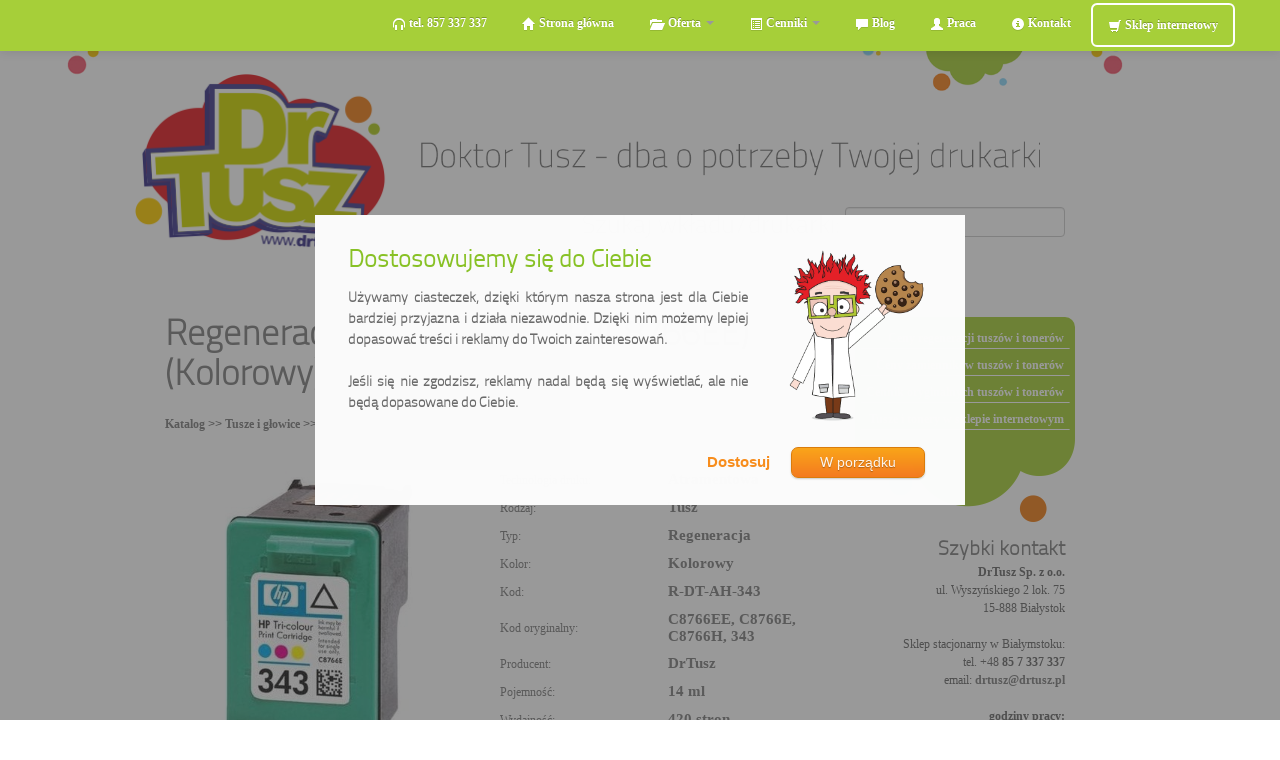

--- FILE ---
content_type: text/html; charset=utf-8
request_url: https://www.doktortusz.pl/regeneracja-tusz-343-do-hp-c8766ee-kolorowy,p1631
body_size: 22976
content:
<!DOCTYPE html>
<!--[if lt IE 7]>      <html class="no-js lt-ie9 lt-ie8 lt-ie7"> <![endif]-->
<!--[if IE 7]>         <html class="no-js lt-ie9 lt-ie8"> <![endif]-->
<!--[if IE 8]>         <html class="no-js lt-ie9"> <![endif]-->
<!--[if gt IE 8]><!--> <html class="no-js"> <!--<![endif]-->
    <head>
        <meta charset="utf-8">
        <!--[if IE]><meta http-equiv='X-UA-Compatible' content='IE=edge,chrome=1'><![endif]-->
        <title>Regeneracja tusz 343 do HP (C8766EE) (Kolorowy) - Białystok</title>
        <meta name="description" content="Regeneracja tusz 343 do HP (C8766EE) (Kolorowy) - Doktor Tusz - Sprawdź ile możesz oszczędzić - Darmowa dostawa do firm w Białymstoku i okolicach.">
        <meta name="keywords" content="">
        <meta name="viewport" content="width=device-width">

<link rel="apple-touch-icon" sizes="57x57" href="/images/favicon/apple-icon-57x57.png">
<link rel="apple-touch-icon" sizes="60x60" href="/images/favicon/apple-icon-60x60.png">
<link rel="apple-touch-icon" sizes="72x72" href="/images/favicon/apple-icon-72x72.png">
<link rel="apple-touch-icon" sizes="76x76" href="/images/favicon/apple-icon-76x76.png">
<link rel="apple-touch-icon" sizes="114x114" href="/images/favicon/apple-icon-114x114.png">
<link rel="apple-touch-icon" sizes="120x120" href="/images/favicon/apple-icon-120x120.png">
<link rel="apple-touch-icon" sizes="144x144" href="/images/favicon/apple-icon-144x144.png">
<link rel="apple-touch-icon" sizes="152x152" href="/images/favicon/apple-icon-152x152.png">
<link rel="apple-touch-icon" sizes="180x180" href="/images/favicon/apple-icon-180x180.png">
<link rel="icon" type="image/png" sizes="192x192"  href="/images/favicon/android-icon-192x192.png">
<link rel="icon" type="image/png" sizes="32x32" href="/images/favicon/favicon-32x32.png">
<link rel="icon" type="image/png" sizes="96x96" href="/images/favicon/favicon-96x96.png">
<link rel="icon" type="image/png" sizes="16x16" href="/images/favicon/favicon-16x16.png">
<link rel="manifest" href="/images/favicon/manifest.json">
<meta name="msapplication-TileColor" content="#88C225">
<meta name="msapplication-TileImage" content="/images/favicon/ms-icon-144x144.png">
<meta name="theme-color" content="#88C225">

		  <link rel="image_src" type="image/jpeg" href="https://www.doktortusz.pl/images/logo.jpg"><link rel="canonical" href="https://www.doktortusz.pl/regeneracja-tusz-343-do-hp-c8766ee-kolorowy,p1631" />
	        <link rel="stylesheet" href="https://www.doktortusz.pl/css/bootstrap.css">
        <style>
            body {
                padding-bottom: 40px;
            }
        </style>
        <link rel="stylesheet" href="https://www.doktortusz.pl/css/bootstrap-responsive.css">
        <link rel="stylesheet" href="https://www.doktortusz.pl/css/main2.css">
		  <link rel="stylesheet" href="https://www.doktortusz.pl/css/baza.css">

        <script src="https://www.doktortusz.pl/js/vendor/jquery-1.11.0.min.js"></script>
        <script src="https://www.doktortusz.pl/js/vendor/jquery-ui.min.js"></script>
		  <link rel="stylesheet" href="https://www.doktortusz.pl/css/jquery-ui.min.css">


<script type="text/javascript">

function lewa_ramka()
{

		var prawa = $("#prawa_strona").offset();
if (prawa.left > 0)
{
		var mobile_prawa = $("#mobile_prawa").width();
		var position = $("#koniec").position().top - $(window).scrollTop();
		prawa_miejsce = $(window).width() - prawa.left;

	if ((prawa_miejsce > 330) && (position>820) && (mobile_prawa == 0))
		{
			$("#lewa_ramka_sklep").css("left",prawa.left+50);
			if ($("#lewa_ramka_sklep").css("display") == 'none') $("#lewa_ramka_sklep").show("fast");
 		}
			else $("#lewa_ramka_sklep").hide();
}
}


	$(window).resize(function() {
	  lewa_ramka();
	});

	$(window).scroll(function() {
  lewa_ramka();
	});
	  $(document).ready(function() {
  lewa_ramka();

	  $('#').addClass('active') ;	 
			   var right_menu_boxMargin = 15;
            var right_menu_boxLeft = $("#right_menu_box").position().left;
            var right_menu_containerOffset =  200 ;
            var right_menu_height = $("#right_menu_box").outerHeight();
            $(window).scroll(function() {
                $("#right_menu_box").each(function() {
                    var windowScroll = $(window).scrollTop();
			           var right_menu_containerHeight = $("#content").height();

                    if (windowScroll < right_menu_containerOffset) {
                        $(this).removeClass("fixed bottom");
                    } else if (windowScroll > right_menu_containerHeight + right_menu_containerOffset - right_menu_height - 2*right_menu_boxMargin) {
						  		var topValue = right_menu_containerHeight + right_menu_containerOffset - right_menu_height - 2*right_menu_boxMargin;
                        $(this).removeClass("fixed").addClass("bottom").css({"top": topValue});
                    } else {
                        $(this).removeClass("bottom").addClass("fixed").css({"top": ""});
                    }
                });
            });
				 $.widget( "custom.catcomplete", $.ui.autocomplete, {
    _create: function() {
      this._super();
      this.widget().menu( "option", "items", "> :not(.ui-autocomplete-category)" );
    },
    _renderMenu: function( ul, items ) {
      var that = this,
        currentCategory = "";
      $.each( items, function( index, item ) {
        var li;
        if ( item.category != currentCategory ) {
          ul.append( "<li class=\'ui-autocomplete-category\'>" + item.category + "</li>" );
          currentCategory = item.category;
        }
        li = that._renderItemData( ul, item );
        if ( item.category ) {
          li.attr( "aria-label", item.category + " : " + item.label );
        }
      });
    }
  });


    var pass = "d0d96cc07b94858b68e4d72be0";

	 $("#szukaj").catcomplete({
    source: function(request, response) {
        $.ajax({
            url: "new_szukaj_ajax2.php",
            dataType: "json",
            data: {
                term : request.term,
					 pass : pass
            },
            success: function(data) {
                response(data);
            }
        });
    },
    min_length: 2,
    delay: 300,
	 select: function( event, ui ) {
          window.location = ui.item.url;
      },
});

});

 function szukaj_mobile(e,form)
 {
 var key=e.keyCode || e.which;

  if (key == '13'){
   var fraza = document.getElementById('szukaj_mobile_input').value;
   fraza = fraza.trim().replace(/\s+/g," ");
   fraza = fraza.replace(/\s/g,"_");
   window.location = "https://www.doktortusz.pl/"+fraza+",s&s=s";
  }
 }

 function szukaj_desktop(e,form)
 {
 var key=e.keyCode || e.which;

  if (key == '13'){
   var fraza = document.getElementById('szukaj').value;
   fraza = fraza.trim().replace(/\s+/g," ");
   fraza = fraza.replace(/\s/g,"_");
   window.location = "https://www.doktortusz.pl/"+fraza+",s&s=s";
  }
 }



		</script>

<!-- Facebook Pixel Code -->
<script>
  !function(f,b,e,v,n,t,s)
  {if(f.fbq)return;n=f.fbq=function(){n.callMethod?
  n.callMethod.apply(n,arguments):n.queue.push(arguments)};
  if(!f._fbq)f._fbq=n;n.push=n;n.loaded=!0;n.version='2.0';
  n.queue=[];t=b.createElement(e);t.async=!0;
  t.src=v;s=b.getElementsByTagName(e)[0];
  s.parentNode.insertBefore(t,s)}(window, document,'script',
  'https://connect.facebook.net/en_US/fbevents.js');
  fbq('init', '2026393994048454');
  fbq('track', 'PageView');
</script>
<noscript><img height="1" width="1" style="display:none"
  src="https://www.facebook.com/tr?id=2026393994048454&ev=PageView&noscript=1"
/></noscript>
<!-- End Facebook Pixel Code -->

<!-- Google tag (gtag.js) -->
<script async src="https://www.googletagmanager.com/gtag/js?id=G-78J960MM99"></script>
<script>
  window.dataLayer = window.dataLayer || [];
  function gtag(){dataLayer.push(arguments);}
  gtag('js', new Date());

	gtag('consent', 'default', {'security_storage': 'granted', 'functionality_storage': 'denied', 'personalization_storage': 'denied', 'ad_user_data': 'denied', 'ad_personalization': 'denied', 'ad_storage': 'denied', 'analytics_storage': 'denied'});
  gtag('config', 'G-78J960MM99');
  
</script>
    </head>
    <body>

	 <div id="fb-root"></div>
<script>(function(d, s, id) {
  var js, fjs = d.getElementsByTagName(s)[0];
  if (d.getElementById(id)) return;
  js = d.createElement(s); js.id = id;
  js.src = "//connect.facebook.net/pl_PL/all.js#xfbml=1&appId=387560327936948";
  fjs.parentNode.insertBefore(js, fjs);
}(document, 'script', 'facebook-jssdk'));</script>


        <div class="navbar navbar-inverse navbar-fixed-top">
            <div class="navbar-inner">
                <div class="container">
                    <a class="btn btn-navbar" data-toggle="collapse" data-target=".nav-collapse">
                        <span class="icon-bar"></span>
                        <span class="icon-bar"></span>
                        <span class="icon-bar"></span>
                    </a>
                    <a class="brand hidden-desktop" href="https://www.doktortusz.pl/" ><p style="padding-left:15px; margin-bottom:0px">DoktorTusz.pl</p></a>
                    <div class="nav-collapse collapse">
                        <ul class="nav">
									 <li id="menu_tel" class="hidden-mobile"><a onclick="document.location.href = 'tel:+48857337337'"><i class="icon-headphones"></i> tel. 857 337 337</a></li>
                            <li id="menu_main"><a href="https://www.doktortusz.pl/"><i class="icon-home"></i> Strona główna</a></li>
                            <li class="dropdown" id="menu_oferta" >
                                <a href="" class="dropdown-toggle" data-toggle="dropdown"><i class="icon-folder-open"></i> Oferta <b class="caret"></b></a>
                                <ul class="dropdown-menu">
                                    <li><a href="https://www.doktortusz.pl/regeneracja-tonerow">Regeneracja tuszów i tonerów</a></li>
                                    <li><a href="https://www.doktortusz.pl/zamienniki">Zamienniki do drukarek</a></li>
                                    <li><a href="https://www.doktortusz.pl/oryginalne">Oryginalne tusze i tonery</a></li>
                                    <li><a href="https://www.doktortusz.pl/skup-tonerow">Skup pustych zbiorników</a></li>
                                    <li><a href="https://www.doktortusz.pl/serwis-drukarek">Serwis drukarek</a></li>
                                    <li><a href="https://www.doktortusz.pl/drukarki">Sprzedaż drukarek</a></li>
                                    <li><a href="https://www.doktortusz.pl/pieczatki">Pieczątki</a></li>
                                    <li><a href="https://www.doktortusz.pl/inne">Inne produkty i usługi</a></li>
                                </ul>
                            </li>
                            <li id="menu_cenniki" class="dropdown">
                                <a href="" class="dropdown-toggle" data-toggle="dropdown"><i class="icon-list-alt"></i> Cenniki <b class="caret"></b></a>
                                <ul class="dropdown-menu">
                                    <li><a href="https://www.doktortusz.pl/cennik-regeneracji">Ceny regeneracji tuszów i tonerów</a></li>
                                    <li><a href="https://www.doktortusz.pl/cennik-zamiennikow">Ceny zamienników do drukarek</a></li>
                                    <li><a href="https://www.doktortusz.pl/cennik-oryginalnych">Ceny oryginalnych tuszów i tonerów</a></li>
                                    <li><a href="https://www.doktortusz.pl/cennik-skupu">Ceny skupu pustych zbiorników</a></li>
                                    <li><a href="https://www.doktortusz.pl/cennik-drukarek">Ceny drukarek atramentowych i laserowych</a></li>
                                    <li><a href="https://www.doktortusz.pl/cennik-serwis">Ceny usług serwisowych</a></li>
                                    <li><a href="https://www.doktortusz.pl/cennik-pieczatek">Ceny pieczątek</a></li>
                                </ul>
                            </li>
                            <li><a href="https://blog.doktortusz.pl/?utm_source=doktortusz.pl&amp;utm_medium=referral&amp;utm_content=gorne_menu&amp;utm_campaign=towar"><i class="icon-comment"></i> Blog</a></li>
                            <li id="menu_onas" ><a href="https://www.doktortusz.pl/praca"><i class="icon-user"></i> Praca</a></li>
                            <li id="menu_kontakt"><a href="https://www.doktortusz.pl/kontakt"><i class="icon-info-sign"></i> Kontakt</a></li>
                            <li><a style="border: solid 2px; border-color: white;  -webkit-border-radius: 6px;     -moz-border-radius: 6px;          border-radius: 6px;" href="https://www.drtusz.pl/?utm_source=doktortusz.pl&amp;utm_medium=referral&amp;utm_content=gorne_menu&amp;utm_campaign=towar"><i class="icon-shopping-cart"></i> Sklep internetowy</a></li>
                        </ul>
                    </div><!--/.nav-collapse -->
                </div>
            </div>
        </div>
		  <div id="lewa_ramka_sklep" style="float:left;position:fixed;top:80px;left:5px;display: none" >
		   <span class="naglowkowa" style="font-size:20px;font-weight: bold;">Polecane produkty:</span><div class="pionowa_ramka_sklep"><div style="width:100%; float:left; text-align:center;">
		<span class="darmowa_dostawa" style="display: block;margin-top: 5px;margin-bottom: 5px;margin-left: auto;margin-right: auto;">ZAWSZE DARMOWA DOSTAWA</span>
	<div style="margin-top:5px;">
	<span style="float:left; width:50%">
                <a href="https://www.drtusz.pl/wklady-atramentowe-tusze-zamienniki-lc-1220-cmyk-do-brother-lc1220valbp-komplet-do-drukarek-brother-p-5708.html?utm_source=doktortusz.pl&amp;utm_medium=referral&amp;utm_content=box_obrazek&amp;utm_campaign=towar"><img src="https://www.doktortusz.pl/images/sklep_thumb/5708.jpg" alt="Tusze Zamienniki LC-1220 CMYK do Brother (LC1220VALBP) (komplet)"  style="max-width: 133px;height: 80px;border: 0" /></a>
	</span>
	<span class="price_sklep_special">44.99 zł</span>
	<a href="https://www.drtusz.pl/wklady-atramentowe-tusze-zamienniki-lc-1220-cmyk-do-brother-lc1220valbp-komplet-do-drukarek-brother-p-5708.html?action=buy_now_get&products_id=5708&lista=doktortusz.pl_pionowa&utm_source=doktortusz.pl&utm_medium=referral&utm_content=box_kup&utm_campaign=towar" class="button orange" alt="Kup teraz! Tusze Zamienniki LC-1220 CMYK do Brother (LC1220VALBP)..." target="_blank"/>kup teraz</a>
	</div>
	<span style="display:inline-block;height:35px; padding-left: 10px; padding-right: 10px; padding-bottom: 1px;text-align:center "> <a href="https://www.drtusz.pl/wklady-atramentowe-tusze-zamienniki-lc-1220-cmyk-do-brother-lc1220valbp-komplet-do-drukarek-brother-p-5708.html?utm_source=doktortusz.pl&amp;utm_medium=referral&amp;utm_content=box_napis&amp;utm_campaign=towar">
	Tusze Zamienniki LC-1220 CMYK do Brother (LC1220VALBP)...</a>
	</span>

		<span style="height:10px; display:block"><hr style="margin: 0; margin-top: 5px; height: 5px; background-color:#EFEFEF;color:#EFEFEF"></span></div><div style="width:100%; float:left; text-align:center;">
		<span class="darmowa_dostawa" style="display: block;margin-top: 5px;margin-bottom: 5px;margin-left: auto;margin-right: auto;">ZAWSZE DARMOWA DOSTAWA</span>
	<div style="margin-top:5px;">
	<span style="float:left; width:50%">
                <a href="https://www.drtusz.pl/wklady-atramentowe-tusz-zamiennik-305-xl-do-hp-3ym62ae-czarny-do-drukarek-hp-p-15849.html?utm_source=doktortusz.pl&amp;utm_medium=referral&amp;utm_content=box_obrazek&amp;utm_campaign=towar"><img src="https://www.doktortusz.pl/images/sklep_thumb/15849.jpg" alt="Tusz Zamiennik 305 XL do HP (3YM62AE) (Czarny)"  style="max-width: 133px;height: 80px;border: 0" /></a>
	</span>
	<span class="price_sklep_normal">129.99 zł</span>
	<a href="https://www.drtusz.pl/wklady-atramentowe-tusz-zamiennik-305-xl-do-hp-3ym62ae-czarny-do-drukarek-hp-p-15849.html?action=buy_now_get&products_id=15849&lista=doktortusz.pl_pionowa&utm_source=doktortusz.pl&utm_medium=referral&utm_content=box_kup&utm_campaign=towar" class="button orange" alt="Kup teraz! Tusz Zamiennik 305 XL do HP (3YM62AE) (Czarny)" target="_blank"/>kup teraz</a>
	</div>
	<span style="display:inline-block;height:35px; padding-left: 10px; padding-right: 10px; padding-bottom: 1px;text-align:center "> <a href="https://www.drtusz.pl/wklady-atramentowe-tusz-zamiennik-305-xl-do-hp-3ym62ae-czarny-do-drukarek-hp-p-15849.html?utm_source=doktortusz.pl&amp;utm_medium=referral&amp;utm_content=box_napis&amp;utm_campaign=towar">
	Tusz Zamiennik 305 XL do HP (3YM62AE) (Czarny)</a>
	</span>

		<span style="height:10px; display:block"><hr style="margin: 0; margin-top: 5px; height: 5px; background-color:#EFEFEF;color:#EFEFEF"></span></div><div style="width:100%; float:left; text-align:center;">
		<span class="darmowa_dostawa" style="display: block;margin-top: 5px;margin-bottom: 5px;margin-left: auto;margin-right: auto;">ZAWSZE DARMOWA DOSTAWA</span>
	<div style="margin-top:5px;">
	<span style="float:left; width:50%">
                <a href="https://www.drtusz.pl/wklady-laserowe-tonery-zamienniki-tn-248xlval-do-brother-dt-tb-248xl-komplet-do-drukarek-brother-p-17881.html?utm_source=doktortusz.pl&amp;utm_medium=referral&amp;utm_content=box_obrazek&amp;utm_campaign=towar"><img src="https://www.doktortusz.pl/images/sklep_thumb/17881.jpg" alt="Tonery Zamienniki TN-248XLVAL do Brother (DT-TB-248XL/K) (komplet)"  style="max-width: 133px;height: 80px;border: 0" /></a>
	</span>
	<span class="price_sklep_special">599.99 zł</span>
	<a href="https://www.drtusz.pl/wklady-laserowe-tonery-zamienniki-tn-248xlval-do-brother-dt-tb-248xl-komplet-do-drukarek-brother-p-17881.html?action=buy_now_get&products_id=17881&lista=doktortusz.pl_pionowa&utm_source=doktortusz.pl&utm_medium=referral&utm_content=box_kup&utm_campaign=towar" class="button orange" alt="Kup teraz! Tonery Zamienniki TN-248XLVAL do Brother (DT-TB-248XL K)..." target="_blank"/>kup teraz</a>
	</div>
	<span style="display:inline-block;height:35px; padding-left: 10px; padding-right: 10px; padding-bottom: 1px;text-align:center "> <a href="https://www.drtusz.pl/wklady-laserowe-tonery-zamienniki-tn-248xlval-do-brother-dt-tb-248xl-komplet-do-drukarek-brother-p-17881.html?utm_source=doktortusz.pl&amp;utm_medium=referral&amp;utm_content=box_napis&amp;utm_campaign=towar">
	Tonery Zamienniki TN-248XLVAL do Brother (DT-TB-248XL K)...</a>
	</span>

		<span style="height:10px; display:block"><hr style="margin: 0; margin-top: 5px; height: 5px; background-color:#EFEFEF;color:#EFEFEF"></span></div><div style="width:100%; float:left; text-align:center;">
		<span class="darmowa_dostawa" style="display: block;margin-top: 5px;margin-bottom: 5px;margin-left: auto;margin-right: auto;">ZAWSZE DARMOWA DOSTAWA</span>
	<div style="margin-top:5px;">
	<span style="float:left; width:50%">
                <a href="https://www.drtusz.pl/wklady-atramentowe-tusze-zamienniki-pg-540xl-cl-541xl-do-canon-5222b013-komplet-do-drukarek-canon-p-15304.html?utm_source=doktortusz.pl&amp;utm_medium=referral&amp;utm_content=box_obrazek&amp;utm_campaign=towar"><img src="https://www.doktortusz.pl/images/sklep_thumb/15304.jpg" alt="Tusze Zamienniki PG-540XL + CL-541XL do Canon (5222B013) (komplet)"  style="max-width: 133px;height: 80px;border: 0" /></a>
	</span>
	<span class="price_sklep_normal">259.99 zł</span>
	<a href="https://www.drtusz.pl/wklady-atramentowe-tusze-zamienniki-pg-540xl-cl-541xl-do-canon-5222b013-komplet-do-drukarek-canon-p-15304.html?action=buy_now_get&products_id=15304&lista=doktortusz.pl_pionowa&utm_source=doktortusz.pl&utm_medium=referral&utm_content=box_kup&utm_campaign=towar" class="button orange" alt="Kup teraz! Tusze Zamienniki PG-540XL + CL-541XL do Canon (5222B013)..." target="_blank"/>kup teraz</a>
	</div>
	<span style="display:inline-block;height:35px; padding-left: 10px; padding-right: 10px; padding-bottom: 1px;text-align:center "> <a href="https://www.drtusz.pl/wklady-atramentowe-tusze-zamienniki-pg-540xl-cl-541xl-do-canon-5222b013-komplet-do-drukarek-canon-p-15304.html?utm_source=doktortusz.pl&amp;utm_medium=referral&amp;utm_content=box_napis&amp;utm_campaign=towar">
	Tusze Zamienniki PG-540XL + CL-541XL do Canon (5222B013)...</a>
	</span>

	</div></div>		  </div>
        <div class="container">

          <div class="row visible-desktop" style="padding-top: 51px;">
                <div class="span1" >
						<img src="https://www.doktortusz.pl/img/template/kropki1.png" alt="">
                </div>
                <div class="span3" style="margin-top:20px;">
					 <div id="lewa_strona" itemscope itemtype="https://schema.org/Organization"><a itemprop="url" href="https://www.doktortusz.pl/"><img itemprop="logo" src="https://www.doktortusz.pl/img/template/logo.png" alt="DoktorTusz.pl"></a></div>

                </div>
                <div class="span7">
						<img src="https://www.doktortusz.pl/img/template/haslo.png" alt="">
						<p class="szuakj_top" style="text-align:right;">Szukaj wkładu/drukarki:
						<input id="szukaj" type="text" name="nazwa" onkeypress="if(event.keyCode==13) {szukaj_desktop(event,this.form);}"></p>


                </div>
                <div id="prawa_strona" class="span1" style="text-align:right">
						<img src="https://www.doktortusz.pl/img/template/kropki2.png" alt="">
                </div>
			</div>

          <div class="row hidden-desktop" style="">
                <div class="span12" >
						<a href="https://www.doktortusz.pl/"><img src="https://www.doktortusz.pl/img/template/top_mobile.png" alt="Doktortusz.pl" id="mobile_prawa"></a>
						<p class="szuakj_top" style="text-align:right;">Szukaj wkładu/drukarki:
						<input id="szukaj_mobile_input" type="text" name="nazwa" onkeypress="szukaj_mobile(event,this.form);"></p>
                </div>
			</div>          <div id="content" style="padding-top: 10px;"  class="row visible-desktop" >

                <div class="span1" ></div>
                <div class="span7 tresc_strony">
					 <h1 class="naglowkowa">Regeneracja tusz 343 do HP (C8766EE) (Kolorowy)</h1>

					 <br>

					<div style="width: 100%;display: inline-block;"><div style="margin-bottom:0px;"><a href="https://www.doktortusz.pl/katalog">Katalog</a> >> <a href="https://www.doktortusz.pl/tusze-i-glowice,k50000000003">Tusze i głowice</a> >> <a href="https://www.doktortusz.pl/hewlett-packard-tusze-i-glowice,k50200000003">Hewlett Packard</a> >> <a href="https://www.doktortusz.pl/hp-343,k50200000324">HP 343</a></div><div style="margin-bottom:20px;">&nbsp;</div>
					<div style="float:left;display:inline; width:50%"><img src="https://www.doktortusz.pl/photos/pr/974f0433ad19c1fafdc88ba0e332bffeeaa9be82.jpg" alt="Regeneracja tusz 343 do HP (C8766EE) (Kolorowy)" title="Regeneracja tusz 343 do HP (C8766EE) (Kolorowy)" width="300" height="300"></div>
					<div style="display:inline-block; width:50%; min-height: 300px;">
					<table style="width:100%">
					<tr>
					<td width="50%" border=1><p class="tabela_opis">Technologia druku:</p></td>
					<td width="50%" border=1><p class="tabela_dane">Atramentowa</p></td>
					</tr>					<tr>
					<td width="50%" border=1><p class="tabela_opis">Rodzaj:</p></td>
					<td width="50%" border=1><h2><p class="tabela_dane">Tusz</p></h2></td>
					</tr>
					<tr>
					<td width="50%" border=1><p class="tabela_opis">Typ:</p></td>
					<td width="50%" border=1><h2><p class="tabela_dane">Regeneracja</p></h2></td>
					</tr>
		<tr>
					<td width="50%" border=1><p class="tabela_opis">Kolor:</p></td>
					<td width="50%" border=1><p class="tabela_dane">Kolorowy</p></td>
					</tr>
					
					<tr>
					<td width="50%" border=1><p class="tabela_opis">Kod:</p></td>
					<td width="50%" border=1><p class="tabela_dane">R-DT-AH-343</p></td>
					</tr>					<tr>
					<td width="50%" border=1><p class="tabela_opis">Kod oryginalny:</p></td>
					<td width="50%" border=1><p class="tabela_dane">C8766EE, C8766E, C8766H, 343</p></td>
					</tr>
					<tr>
					<td width="50%" border=1><p class="tabela_opis">Producent:</p></td>
					<td width="50%" border=1><p class="tabela_dane">DrTusz</p></td>
					</tr>
					<tr>
					<td width="50%" border=1><p class="tabela_opis">Pojemność:</p></td>
					<td width="50%" border=1><p class="tabela_dane">14 ml</p></td>
					</tr>					<tr>
					<td width="50%" border=1><p class="tabela_opis">Wydajność:</p></td>
					<td width="50%" border=1><p class="tabela_dane">420 stron</p></td>
					</tr>					<tr>
					<td width="50%" border=1><p class="tabela_opis">Koszt jednej strony:</p></td>
					<td width="50%" border=1><p class="tabela_dane">8.33 gr</p></td>
					</tr>					<tr>
					<td width="50%" border=1><p class="tabela_opis" style="font-size:16px">Cena brutto:</p></td>
					<td width="50%" border=1><p class="tabela_dane" style="font-size:25px; color: #F8753D;">35.00 zł</p></td>
					</tr>					<tr>
					<td width="50%" border=1><p class="tabela_opis" >Cena netto:</p></td>
					<td width="50%" border=1><p class="tabela_dane" >28.46 zł</p></td>
					</tr><tr><td colspan="2"><div style="width:100%; text-align:left;"><a class="button orange" style="margin-top:5px" href="https://www.drtusz.pl/-c-50200000324.html?utm_source=doktortusz.pl&utm_medium=referral&utm_content=kup_w_sklepie&utm_campaign=towar" target="_blank">Kup wkłady w sklepie internetowym</a> </div></td></tr>
					</table>
					</div></div><div style="min-height:600px; margin-bottom:100px;display: inline-block; margin-top:50px">
<p style="font-size:14px">Tusz 343 - kompatybilne drukarki:</p>

		  			<div style="float:left;padding-top:10px; width:50%; display:table">
					<span style="display:table-cell; min-width:100px; min-height:100px">
										<a style="font-size:14px;" href="https://www.doktortusz.pl/hp-deskjet-460,k10212007242">
						<img src="https://www.doktortusz.pl/photos/kt/10212007242.jpg" alt="HP DeskJet 460" title="HP DeskJet 460" style="width:100px; height:100px">
						</a>
					</span>
					<span style="display:table-cell; width:100%; min-width:150px; height:100px; padding-left:20px; vertical-align:middle"><h3 style="line-height:normal">
					<a style="font-size:14px;" href="https://www.doktortusz.pl/hp-deskjet-460,k10212007242">HP DeskJet 460</a></h3>
					</span>
					</div>
		  			<div style="float:left;padding-top:10px; width:50%; display:table">
					<span style="display:table-cell; min-width:100px; min-height:100px">
										<a style="font-size:14px;" href="https://www.doktortusz.pl/hp-deskjet-460c,k10212007232">
						<img src="https://www.doktortusz.pl/photos/kt/10212007232.jpg" alt="HP DeskJet 460c" title="HP DeskJet 460c" style="width:100px; height:100px">
						</a>
					</span>
					<span style="display:table-cell; width:100%; min-width:150px; height:100px; padding-left:20px; vertical-align:middle"><h3 style="line-height:normal">
					<a style="font-size:14px;" href="https://www.doktortusz.pl/hp-deskjet-460c,k10212007232">HP DeskJet 460c</a></h3>
					</span>
					</div>
		  			<div style="float:left;padding-top:10px; width:50%; display:table">
					<span style="display:table-cell; min-width:100px; min-height:100px">
										<a style="font-size:14px;" href="https://www.doktortusz.pl/hp-deskjet-460cb,k10212007222">
						<img src="https://www.doktortusz.pl/photos/kt/10212007222.jpg" alt="HP DeskJet 460cb" title="HP DeskJet 460cb" style="width:100px; height:100px">
						</a>
					</span>
					<span style="display:table-cell; width:100%; min-width:150px; height:100px; padding-left:20px; vertical-align:middle"><h3 style="line-height:normal">
					<a style="font-size:14px;" href="https://www.doktortusz.pl/hp-deskjet-460cb,k10212007222">HP DeskJet 460cb</a></h3>
					</span>
					</div>
		  			<div style="float:left;padding-top:10px; width:50%; display:table">
					<span style="display:table-cell; min-width:100px; min-height:100px">
										<a style="font-size:14px;" href="https://www.doktortusz.pl/hp-deskjet-460wbt,k10212007212">
						<img src="https://www.doktortusz.pl/photos/kt/10212007212.jpg" alt="HP DeskJet 460wbt" title="HP DeskJet 460wbt" style="width:100px; height:100px">
						</a>
					</span>
					<span style="display:table-cell; width:100%; min-width:150px; height:100px; padding-left:20px; vertical-align:middle"><h3 style="line-height:normal">
					<a style="font-size:14px;" href="https://www.doktortusz.pl/hp-deskjet-460wbt,k10212007212">HP DeskJet 460wbt</a></h3>
					</span>
					</div>
		  			<div style="float:left;padding-top:10px; width:50%; display:table">
					<span style="display:table-cell; min-width:100px; min-height:100px">
										<a style="font-size:14px;" href="https://www.doktortusz.pl/hp-deskjet-460wf,k10212007202">
						<img src="https://www.doktortusz.pl/photos/kt/10212007202.jpg" alt="HP DeskJet 460wf" title="HP DeskJet 460wf" style="width:100px; height:100px">
						</a>
					</span>
					<span style="display:table-cell; width:100%; min-width:150px; height:100px; padding-left:20px; vertical-align:middle"><h3 style="line-height:normal">
					<a style="font-size:14px;" href="https://www.doktortusz.pl/hp-deskjet-460wf,k10212007202">HP DeskJet 460wf</a></h3>
					</span>
					</div>
		  			<div style="float:left;padding-top:10px; width:50%; display:table">
					<span style="display:table-cell; min-width:100px; min-height:100px">
										<a style="font-size:14px;" href="https://www.doktortusz.pl/hp-deskjet-5700,k10212040182">
						<img src="https://www.doktortusz.pl/photos/kt/10212040182.jpg" alt="HP DeskJet 5700" title="HP DeskJet 5700" style="width:100px; height:100px">
						</a>
					</span>
					<span style="display:table-cell; width:100%; min-width:150px; height:100px; padding-left:20px; vertical-align:middle"><h3 style="line-height:normal">
					<a style="font-size:14px;" href="https://www.doktortusz.pl/hp-deskjet-5700,k10212040182">HP DeskJet 5700</a></h3>
					</span>
					</div>
		  			<div style="float:left;padding-top:10px; width:50%; display:table">
					<span style="display:table-cell; min-width:100px; min-height:100px">
										<a style="font-size:14px;" href="https://www.doktortusz.pl/hp-deskjet-5740,k10212007692">
						<img src="https://www.doktortusz.pl/photos/kt/10212007692.jpg" alt="HP DeskJet 5740" title="HP DeskJet 5740" style="width:100px; height:100px">
						</a>
					</span>
					<span style="display:table-cell; width:100%; min-width:150px; height:100px; padding-left:20px; vertical-align:middle"><h3 style="line-height:normal">
					<a style="font-size:14px;" href="https://www.doktortusz.pl/hp-deskjet-5740,k10212007692">HP DeskJet 5740</a></h3>
					</span>
					</div>
		  			<div style="float:left;padding-top:10px; width:50%; display:table">
					<span style="display:table-cell; min-width:100px; min-height:100px">
										<a style="font-size:14px;" href="https://www.doktortusz.pl/hp-deskjet-5740xi,k10212007682">
						<img src="https://www.doktortusz.pl/photos/kt/10212007682.jpg" alt="HP DeskJet 5740xi" title="HP DeskJet 5740xi" style="width:100px; height:100px">
						</a>
					</span>
					<span style="display:table-cell; width:100%; min-width:150px; height:100px; padding-left:20px; vertical-align:middle"><h3 style="line-height:normal">
					<a style="font-size:14px;" href="https://www.doktortusz.pl/hp-deskjet-5740xi,k10212007682">HP DeskJet 5740xi</a></h3>
					</span>
					</div>
		  			<div style="float:left;padding-top:10px; width:50%; display:table">
					<span style="display:table-cell; min-width:100px; min-height:100px">
										<a style="font-size:14px;" href="https://www.doktortusz.pl/hp-deskjet-5743,k10212007672">
						<img src="https://www.doktortusz.pl/photos/kt/10212007672.jpg" alt="HP DeskJet 5743" title="HP DeskJet 5743" style="width:100px; height:100px">
						</a>
					</span>
					<span style="display:table-cell; width:100%; min-width:150px; height:100px; padding-left:20px; vertical-align:middle"><h3 style="line-height:normal">
					<a style="font-size:14px;" href="https://www.doktortusz.pl/hp-deskjet-5743,k10212007672">HP DeskJet 5743</a></h3>
					</span>
					</div>
		  			<div style="float:left;padding-top:10px; width:50%; display:table">
					<span style="display:table-cell; min-width:100px; min-height:100px">
										<a style="font-size:14px;" href="https://www.doktortusz.pl/hp-deskjet-5745,k10212007662">
						<img src="https://www.doktortusz.pl/photos/kt/10212007662.jpg" alt="HP DeskJet 5745" title="HP DeskJet 5745" style="width:100px; height:100px">
						</a>
					</span>
					<span style="display:table-cell; width:100%; min-width:150px; height:100px; padding-left:20px; vertical-align:middle"><h3 style="line-height:normal">
					<a style="font-size:14px;" href="https://www.doktortusz.pl/hp-deskjet-5745,k10212007662">HP DeskJet 5745</a></h3>
					</span>
					</div>
		  			<div style="float:left;padding-top:10px; width:50%; display:table">
					<span style="display:table-cell; min-width:100px; min-height:100px">
										<a style="font-size:14px;" href="https://www.doktortusz.pl/hp-deskjet-5748,k10212007652">
						<img src="https://www.doktortusz.pl/photos/kt/10212007652.jpg" alt="HP DeskJet 5748" title="HP DeskJet 5748" style="width:100px; height:100px">
						</a>
					</span>
					<span style="display:table-cell; width:100%; min-width:150px; height:100px; padding-left:20px; vertical-align:middle"><h3 style="line-height:normal">
					<a style="font-size:14px;" href="https://www.doktortusz.pl/hp-deskjet-5748,k10212007652">HP DeskJet 5748</a></h3>
					</span>
					</div>
		  			<div style="float:left;padding-top:10px; width:50%; display:table">
					<span style="display:table-cell; min-width:100px; min-height:100px">
										<a style="font-size:14px;" href="https://www.doktortusz.pl/hp-deskjet-5900,k10212040202">
						<img src="https://www.doktortusz.pl/photos/kt/10212040202.jpg" alt="HP DeskJet 5900" title="HP DeskJet 5900" style="width:100px; height:100px">
						</a>
					</span>
					<span style="display:table-cell; width:100%; min-width:150px; height:100px; padding-left:20px; vertical-align:middle"><h3 style="line-height:normal">
					<a style="font-size:14px;" href="https://www.doktortusz.pl/hp-deskjet-5900,k10212040202">HP DeskJet 5900</a></h3>
					</span>
					</div>
		  			<div style="float:left;padding-top:10px; width:50%; display:table">
					<span style="display:table-cell; min-width:100px; min-height:100px">
										<a style="font-size:14px;" href="https://www.doktortusz.pl/hp-deskjet-5940,k10212007752">
						<img src="https://www.doktortusz.pl/photos/kt/10212007752.jpg" alt="HP DeskJet 5940" title="HP DeskJet 5940" style="width:100px; height:100px">
						</a>
					</span>
					<span style="display:table-cell; width:100%; min-width:150px; height:100px; padding-left:20px; vertical-align:middle"><h3 style="line-height:normal">
					<a style="font-size:14px;" href="https://www.doktortusz.pl/hp-deskjet-5940,k10212007752">HP DeskJet 5940</a></h3>
					</span>
					</div>
		  			<div style="float:left;padding-top:10px; width:50%; display:table">
					<span style="display:table-cell; min-width:100px; min-height:100px">
										<a style="font-size:14px;" href="https://www.doktortusz.pl/hp-deskjet-5940xi,k10212007742">
						<img src="https://www.doktortusz.pl/photos/kt/10212007742.jpg" alt="HP DeskJet 5940xi" title="HP DeskJet 5940xi" style="width:100px; height:100px">
						</a>
					</span>
					<span style="display:table-cell; width:100%; min-width:150px; height:100px; padding-left:20px; vertical-align:middle"><h3 style="line-height:normal">
					<a style="font-size:14px;" href="https://www.doktortusz.pl/hp-deskjet-5940xi,k10212007742">HP DeskJet 5940xi</a></h3>
					</span>
					</div>
		  			<div style="float:left;padding-top:10px; width:50%; display:table">
					<span style="display:table-cell; min-width:100px; min-height:100px">
										<a style="font-size:14px;" href="https://www.doktortusz.pl/hp-deskjet-5943,k10212007732">
						<img src="https://www.doktortusz.pl/photos/kt/10212007732.jpg" alt="HP DeskJet 5943" title="HP DeskJet 5943" style="width:100px; height:100px">
						</a>
					</span>
					<span style="display:table-cell; width:100%; min-width:150px; height:100px; padding-left:20px; vertical-align:middle"><h3 style="line-height:normal">
					<a style="font-size:14px;" href="https://www.doktortusz.pl/hp-deskjet-5943,k10212007732">HP DeskJet 5943</a></h3>
					</span>
					</div>
		  			<div style="float:left;padding-top:10px; width:50%; display:table">
					<span style="display:table-cell; min-width:100px; min-height:100px">
										<a style="font-size:14px;" href="https://www.doktortusz.pl/hp-deskjet-6500,k10212040222">
						<img src="https://www.doktortusz.pl/photos/kt/10212040222.jpg" alt="HP DeskJet 6500" title="HP DeskJet 6500" style="width:100px; height:100px">
						</a>
					</span>
					<span style="display:table-cell; width:100%; min-width:150px; height:100px; padding-left:20px; vertical-align:middle"><h3 style="line-height:normal">
					<a style="font-size:14px;" href="https://www.doktortusz.pl/hp-deskjet-6500,k10212040222">HP DeskJet 6500</a></h3>
					</span>
					</div>
		  			<div style="float:left;padding-top:10px; width:50%; display:table">
					<span style="display:table-cell; min-width:100px; min-height:100px">
										<a style="font-size:14px;" href="https://www.doktortusz.pl/hp-deskjet-6520,k10212008132">
						<img src="https://www.doktortusz.pl/photos/kt/10212008132.jpg" alt="HP DeskJet 6520" title="HP DeskJet 6520" style="width:100px; height:100px">
						</a>
					</span>
					<span style="display:table-cell; width:100%; min-width:150px; height:100px; padding-left:20px; vertical-align:middle"><h3 style="line-height:normal">
					<a style="font-size:14px;" href="https://www.doktortusz.pl/hp-deskjet-6520,k10212008132">HP DeskJet 6520</a></h3>
					</span>
					</div>
		  			<div style="float:left;padding-top:10px; width:50%; display:table">
					<span style="display:table-cell; min-width:100px; min-height:100px">
										<a style="font-size:14px;" href="https://www.doktortusz.pl/hp-deskjet-6540,k10212008122">
						<img src="https://www.doktortusz.pl/photos/kt/10212008122.jpg" alt="HP DeskJet 6540" title="HP DeskJet 6540" style="width:100px; height:100px">
						</a>
					</span>
					<span style="display:table-cell; width:100%; min-width:150px; height:100px; padding-left:20px; vertical-align:middle"><h3 style="line-height:normal">
					<a style="font-size:14px;" href="https://www.doktortusz.pl/hp-deskjet-6540,k10212008122">HP DeskJet 6540</a></h3>
					</span>
					</div>
		  			<div style="float:left;padding-top:10px; width:50%; display:table">
					<span style="display:table-cell; min-width:100px; min-height:100px">
										<a style="font-size:14px;" href="https://www.doktortusz.pl/hp-deskjet-6540d,k10212008112">
						<img src="https://www.doktortusz.pl/photos/kt/10212008112.jpg" alt="HP DeskJet 6540d" title="HP DeskJet 6540d" style="width:100px; height:100px">
						</a>
					</span>
					<span style="display:table-cell; width:100%; min-width:150px; height:100px; padding-left:20px; vertical-align:middle"><h3 style="line-height:normal">
					<a style="font-size:14px;" href="https://www.doktortusz.pl/hp-deskjet-6540d,k10212008112">HP DeskJet 6540d</a></h3>
					</span>
					</div>
		  			<div style="float:left;padding-top:10px; width:50%; display:table">
					<span style="display:table-cell; min-width:100px; min-height:100px">
										<a style="font-size:14px;" href="https://www.doktortusz.pl/hp-deskjet-6540dt,k10212008102">
						<img src="https://www.doktortusz.pl/photos/kt/10212008102.jpg" alt="HP DeskJet 6540dt" title="HP DeskJet 6540dt" style="width:100px; height:100px">
						</a>
					</span>
					<span style="display:table-cell; width:100%; min-width:150px; height:100px; padding-left:20px; vertical-align:middle"><h3 style="line-height:normal">
					<a style="font-size:14px;" href="https://www.doktortusz.pl/hp-deskjet-6540dt,k10212008102">HP DeskJet 6540dt</a></h3>
					</span>
					</div>
		  			<div style="float:left;padding-top:10px; width:50%; display:table">
					<span style="display:table-cell; min-width:100px; min-height:100px">
										<a style="font-size:14px;" href="https://www.doktortusz.pl/hp-deskjet-6540xi,k10212008092">
						<img src="https://www.doktortusz.pl/photos/kt/10212008092.jpg" alt="HP DeskJet 6540xi" title="HP DeskJet 6540xi" style="width:100px; height:100px">
						</a>
					</span>
					<span style="display:table-cell; width:100%; min-width:150px; height:100px; padding-left:20px; vertical-align:middle"><h3 style="line-height:normal">
					<a style="font-size:14px;" href="https://www.doktortusz.pl/hp-deskjet-6540xi,k10212008092">HP DeskJet 6540xi</a></h3>
					</span>
					</div>
		  			<div style="float:left;padding-top:10px; width:50%; display:table">
					<span style="display:table-cell; min-width:100px; min-height:100px">
										<a style="font-size:14px;" href="https://www.doktortusz.pl/hp-deskjet-6543,k10212008082">
						<img src="https://www.doktortusz.pl/photos/kt/10212008082.jpg" alt="HP DeskJet 6543" title="HP DeskJet 6543" style="width:100px; height:100px">
						</a>
					</span>
					<span style="display:table-cell; width:100%; min-width:150px; height:100px; padding-left:20px; vertical-align:middle"><h3 style="line-height:normal">
					<a style="font-size:14px;" href="https://www.doktortusz.pl/hp-deskjet-6543,k10212008082">HP DeskJet 6543</a></h3>
					</span>
					</div>
		  			<div style="float:left;padding-top:10px; width:50%; display:table">
					<span style="display:table-cell; min-width:100px; min-height:100px">
										<a style="font-size:14px;" href="https://www.doktortusz.pl/hp-deskjet-6543d,k10212008072">
						<img src="https://www.doktortusz.pl/photos/kt/10212008072.jpg" alt="HP DeskJet 6543d" title="HP DeskJet 6543d" style="width:100px; height:100px">
						</a>
					</span>
					<span style="display:table-cell; width:100%; min-width:150px; height:100px; padding-left:20px; vertical-align:middle"><h3 style="line-height:normal">
					<a style="font-size:14px;" href="https://www.doktortusz.pl/hp-deskjet-6543d,k10212008072">HP DeskJet 6543d</a></h3>
					</span>
					</div>
		  			<div style="float:left;padding-top:10px; width:50%; display:table">
					<span style="display:table-cell; min-width:100px; min-height:100px">
										<a style="font-size:14px;" href="https://www.doktortusz.pl/hp-deskjet-6545,k10212008062">
						<img src="https://www.doktortusz.pl/photos/kt/10212008062.jpg" alt="HP DeskJet 6545" title="HP DeskJet 6545" style="width:100px; height:100px">
						</a>
					</span>
					<span style="display:table-cell; width:100%; min-width:150px; height:100px; padding-left:20px; vertical-align:middle"><h3 style="line-height:normal">
					<a style="font-size:14px;" href="https://www.doktortusz.pl/hp-deskjet-6545,k10212008062">HP DeskJet 6545</a></h3>
					</span>
					</div>
		  			<div style="float:left;padding-top:10px; width:50%; display:table">
					<span style="display:table-cell; min-width:100px; min-height:100px">
										<a style="font-size:14px;" href="https://www.doktortusz.pl/hp-deskjet-6548,k10212008052">
						<img src="https://www.doktortusz.pl/photos/kt/10212008052.jpg" alt="HP DeskJet 6548" title="HP DeskJet 6548" style="width:100px; height:100px">
						</a>
					</span>
					<span style="display:table-cell; width:100%; min-width:150px; height:100px; padding-left:20px; vertical-align:middle"><h3 style="line-height:normal">
					<a style="font-size:14px;" href="https://www.doktortusz.pl/hp-deskjet-6548,k10212008052">HP DeskJet 6548</a></h3>
					</span>
					</div>
		  			<div style="float:left;padding-top:10px; width:50%; display:table">
					<span style="display:table-cell; min-width:100px; min-height:100px">
										<a style="font-size:14px;" href="https://www.doktortusz.pl/hp-deskjet-6600,k10212040232">
						<img src="https://www.doktortusz.pl/photos/kt/10212040232.jpg" alt="HP DeskJet 6600" title="HP DeskJet 6600" style="width:100px; height:100px">
						</a>
					</span>
					<span style="display:table-cell; width:100%; min-width:150px; height:100px; padding-left:20px; vertical-align:middle"><h3 style="line-height:normal">
					<a style="font-size:14px;" href="https://www.doktortusz.pl/hp-deskjet-6600,k10212040232">HP DeskJet 6600</a></h3>
					</span>
					</div>
		  			<div style="float:left;padding-top:10px; width:50%; display:table">
					<span style="display:table-cell; min-width:100px; min-height:100px">
										<a style="font-size:14px;" href="https://www.doktortusz.pl/hp-deskjet-6620,k10212008172">
						<img src="https://www.doktortusz.pl/photos/kt/10212008172.jpg" alt="HP DeskJet 6620" title="HP DeskJet 6620" style="width:100px; height:100px">
						</a>
					</span>
					<span style="display:table-cell; width:100%; min-width:150px; height:100px; padding-left:20px; vertical-align:middle"><h3 style="line-height:normal">
					<a style="font-size:14px;" href="https://www.doktortusz.pl/hp-deskjet-6620,k10212008172">HP DeskJet 6620</a></h3>
					</span>
					</div>
		  			<div style="float:left;padding-top:10px; width:50%; display:table">
					<span style="display:table-cell; min-width:100px; min-height:100px">
										<a style="font-size:14px;" href="https://www.doktortusz.pl/hp-deskjet-6620xi,k10212008162">
						<img src="https://www.doktortusz.pl/photos/kt/10212008162.jpg" alt="HP DeskJet 6620xi" title="HP DeskJet 6620xi" style="width:100px; height:100px">
						</a>
					</span>
					<span style="display:table-cell; width:100%; min-width:150px; height:100px; padding-left:20px; vertical-align:middle"><h3 style="line-height:normal">
					<a style="font-size:14px;" href="https://www.doktortusz.pl/hp-deskjet-6620xi,k10212008162">HP DeskJet 6620xi</a></h3>
					</span>
					</div>
		  			<div style="float:left;padding-top:10px; width:50%; display:table">
					<span style="display:table-cell; min-width:100px; min-height:100px">
										<a style="font-size:14px;" href="https://www.doktortusz.pl/hp-deskjet-6623,k10212008152">
						<img src="https://www.doktortusz.pl/photos/kt/10212008152.jpg" alt="HP DeskJet 6623" title="HP DeskJet 6623" style="width:100px; height:100px">
						</a>
					</span>
					<span style="display:table-cell; width:100%; min-width:150px; height:100px; padding-left:20px; vertical-align:middle"><h3 style="line-height:normal">
					<a style="font-size:14px;" href="https://www.doktortusz.pl/hp-deskjet-6623,k10212008152">HP DeskJet 6623</a></h3>
					</span>
					</div>
		  			<div style="float:left;padding-top:10px; width:50%; display:table">
					<span style="display:table-cell; min-width:100px; min-height:100px">
										<a style="font-size:14px;" href="https://www.doktortusz.pl/hp-deskjet-6628,k10212008142">
						<img src="https://www.doktortusz.pl/photos/kt/10212008142.jpg" alt="HP DeskJet 6628" title="HP DeskJet 6628" style="width:100px; height:100px">
						</a>
					</span>
					<span style="display:table-cell; width:100%; min-width:150px; height:100px; padding-left:20px; vertical-align:middle"><h3 style="line-height:normal">
					<a style="font-size:14px;" href="https://www.doktortusz.pl/hp-deskjet-6628,k10212008142">HP DeskJet 6628</a></h3>
					</span>
					</div>
		  			<div style="float:left;padding-top:10px; width:50%; display:table">
					<span style="display:table-cell; min-width:100px; min-height:100px">
										<a style="font-size:14px;" href="https://www.doktortusz.pl/hp-deskjet-6800,k10212008232">
						<img src="https://www.doktortusz.pl/photos/kt/10212008232.jpg" alt="HP DeskJet 6800" title="HP DeskJet 6800" style="width:100px; height:100px">
						</a>
					</span>
					<span style="display:table-cell; width:100%; min-width:150px; height:100px; padding-left:20px; vertical-align:middle"><h3 style="line-height:normal">
					<a style="font-size:14px;" href="https://www.doktortusz.pl/hp-deskjet-6800,k10212008232">HP DeskJet 6800</a></h3>
					</span>
					</div>
		  			<div style="float:left;padding-top:10px; width:50%; display:table">
					<span style="display:table-cell; min-width:100px; min-height:100px">
										<a style="font-size:14px;" href="https://www.doktortusz.pl/hp-deskjet-6830,k10212008222">
						<img src="https://www.doktortusz.pl/photos/kt/10212008222.jpg" alt="HP DeskJet 6830" title="HP DeskJet 6830" style="width:100px; height:100px">
						</a>
					</span>
					<span style="display:table-cell; width:100%; min-width:150px; height:100px; padding-left:20px; vertical-align:middle"><h3 style="line-height:normal">
					<a style="font-size:14px;" href="https://www.doktortusz.pl/hp-deskjet-6830,k10212008222">HP DeskJet 6830</a></h3>
					</span>
					</div>
		  			<div style="float:left;padding-top:10px; width:50%; display:table">
					<span style="display:table-cell; min-width:100px; min-height:100px">
										<a style="font-size:14px;" href="https://www.doktortusz.pl/hp-deskjet-6840,k10212008212">
						<img src="https://www.doktortusz.pl/photos/kt/10212008212.jpg" alt="HP DeskJet 6840" title="HP DeskJet 6840" style="width:100px; height:100px">
						</a>
					</span>
					<span style="display:table-cell; width:100%; min-width:150px; height:100px; padding-left:20px; vertical-align:middle"><h3 style="line-height:normal">
					<a style="font-size:14px;" href="https://www.doktortusz.pl/hp-deskjet-6840,k10212008212">HP DeskJet 6840</a></h3>
					</span>
					</div>
		  			<div style="float:left;padding-top:10px; width:50%; display:table">
					<span style="display:table-cell; min-width:100px; min-height:100px">
										<a style="font-size:14px;" href="https://www.doktortusz.pl/hp-deskjet-6840dt,k10212008202">
						<img src="https://www.doktortusz.pl/photos/kt/10212008202.jpg" alt="HP DeskJet 6840dt" title="HP DeskJet 6840dt" style="width:100px; height:100px">
						</a>
					</span>
					<span style="display:table-cell; width:100%; min-width:150px; height:100px; padding-left:20px; vertical-align:middle"><h3 style="line-height:normal">
					<a style="font-size:14px;" href="https://www.doktortusz.pl/hp-deskjet-6840dt,k10212008202">HP DeskJet 6840dt</a></h3>
					</span>
					</div>
		  			<div style="float:left;padding-top:10px; width:50%; display:table">
					<span style="display:table-cell; min-width:100px; min-height:100px">
										<a style="font-size:14px;" href="https://www.doktortusz.pl/hp-deskjet-6840xi,k10212008192">
						<img src="https://www.doktortusz.pl/photos/kt/10212008192.jpg" alt="HP DeskJet 6840xi" title="HP DeskJet 6840xi" style="width:100px; height:100px">
						</a>
					</span>
					<span style="display:table-cell; width:100%; min-width:150px; height:100px; padding-left:20px; vertical-align:middle"><h3 style="line-height:normal">
					<a style="font-size:14px;" href="https://www.doktortusz.pl/hp-deskjet-6840xi,k10212008192">HP DeskJet 6840xi</a></h3>
					</span>
					</div>
		  			<div style="float:left;padding-top:10px; width:50%; display:table">
					<span style="display:table-cell; min-width:100px; min-height:100px">
										<a style="font-size:14px;" href="https://www.doktortusz.pl/hp-deskjet-6843,k10212008182">
						<img src="https://www.doktortusz.pl/photos/kt/10212008182.jpg" alt="HP DeskJet 6843" title="HP DeskJet 6843" style="width:100px; height:100px">
						</a>
					</span>
					<span style="display:table-cell; width:100%; min-width:150px; height:100px; padding-left:20px; vertical-align:middle"><h3 style="line-height:normal">
					<a style="font-size:14px;" href="https://www.doktortusz.pl/hp-deskjet-6843,k10212008182">HP DeskJet 6843</a></h3>
					</span>
					</div>
		  			<div style="float:left;padding-top:10px; width:50%; display:table">
					<span style="display:table-cell; min-width:100px; min-height:100px">
										<a style="font-size:14px;" href="https://www.doktortusz.pl/hp-deskjet-6900,k10212040242">
						<img src="https://www.doktortusz.pl/photos/kt/10212040242.jpg" alt="HP DeskJet 6900" title="HP DeskJet 6900" style="width:100px; height:100px">
						</a>
					</span>
					<span style="display:table-cell; width:100%; min-width:150px; height:100px; padding-left:20px; vertical-align:middle"><h3 style="line-height:normal">
					<a style="font-size:14px;" href="https://www.doktortusz.pl/hp-deskjet-6900,k10212040242">HP DeskJet 6900</a></h3>
					</span>
					</div>
		  			<div style="float:left;padding-top:10px; width:50%; display:table">
					<span style="display:table-cell; min-width:100px; min-height:100px">
										<a style="font-size:14px;" href="https://www.doktortusz.pl/hp-deskjet-6940,k10212008292">
						<img src="https://www.doktortusz.pl/photos/kt/10212008292.jpg" alt="HP DeskJet 6940" title="HP DeskJet 6940" style="width:100px; height:100px">
						</a>
					</span>
					<span style="display:table-cell; width:100%; min-width:150px; height:100px; padding-left:20px; vertical-align:middle"><h3 style="line-height:normal">
					<a style="font-size:14px;" href="https://www.doktortusz.pl/hp-deskjet-6940,k10212008292">HP DeskJet 6940</a></h3>
					</span>
					</div>
		  			<div style="float:left;padding-top:10px; width:50%; display:table">
					<span style="display:table-cell; min-width:100px; min-height:100px">
										<a style="font-size:14px;" href="https://www.doktortusz.pl/hp-deskjet-6940dt,k10212008282">
						<img src="https://www.doktortusz.pl/photos/kt/10212008282.jpg" alt="HP DeskJet 6940dt" title="HP DeskJet 6940dt" style="width:100px; height:100px">
						</a>
					</span>
					<span style="display:table-cell; width:100%; min-width:150px; height:100px; padding-left:20px; vertical-align:middle"><h3 style="line-height:normal">
					<a style="font-size:14px;" href="https://www.doktortusz.pl/hp-deskjet-6940dt,k10212008282">HP DeskJet 6940dt</a></h3>
					</span>
					</div>
		  			<div style="float:left;padding-top:10px; width:50%; display:table">
					<span style="display:table-cell; min-width:100px; min-height:100px">
										<a style="font-size:14px;" href="https://www.doktortusz.pl/hp-deskjet-6943,k10212008272">
						<img src="https://www.doktortusz.pl/photos/kt/10212008272.jpg" alt="HP DeskJet 6943" title="HP DeskJet 6943" style="width:100px; height:100px">
						</a>
					</span>
					<span style="display:table-cell; width:100%; min-width:150px; height:100px; padding-left:20px; vertical-align:middle"><h3 style="line-height:normal">
					<a style="font-size:14px;" href="https://www.doktortusz.pl/hp-deskjet-6943,k10212008272">HP DeskJet 6943</a></h3>
					</span>
					</div>
		  			<div style="float:left;padding-top:10px; width:50%; display:table">
					<span style="display:table-cell; min-width:100px; min-height:100px">
										<a style="font-size:14px;" href="https://www.doktortusz.pl/hp-deskjet-6980,k10212008262">
						<img src="https://www.doktortusz.pl/photos/kt/10212008262.jpg" alt="HP DeskJet 6980" title="HP DeskJet 6980" style="width:100px; height:100px">
						</a>
					</span>
					<span style="display:table-cell; width:100%; min-width:150px; height:100px; padding-left:20px; vertical-align:middle"><h3 style="line-height:normal">
					<a style="font-size:14px;" href="https://www.doktortusz.pl/hp-deskjet-6980,k10212008262">HP DeskJet 6980</a></h3>
					</span>
					</div>
		  			<div style="float:left;padding-top:10px; width:50%; display:table">
					<span style="display:table-cell; min-width:100px; min-height:100px">
										<a style="font-size:14px;" href="https://www.doktortusz.pl/hp-deskjet-6980dt,k10212008252">
						<img src="https://www.doktortusz.pl/photos/kt/10212008252.jpg" alt="HP DeskJet 6980dt" title="HP DeskJet 6980dt" style="width:100px; height:100px">
						</a>
					</span>
					<span style="display:table-cell; width:100%; min-width:150px; height:100px; padding-left:20px; vertical-align:middle"><h3 style="line-height:normal">
					<a style="font-size:14px;" href="https://www.doktortusz.pl/hp-deskjet-6980dt,k10212008252">HP DeskJet 6980dt</a></h3>
					</span>
					</div>
		  			<div style="float:left;padding-top:10px; width:50%; display:table">
					<span style="display:table-cell; min-width:100px; min-height:100px">
										<a style="font-size:14px;" href="https://www.doktortusz.pl/hp-deskjet-6983,k10212008242">
						<img src="https://www.doktortusz.pl/photos/kt/10212008242.jpg" alt="HP DeskJet 6983" title="HP DeskJet 6983" style="width:100px; height:100px">
						</a>
					</span>
					<span style="display:table-cell; width:100%; min-width:150px; height:100px; padding-left:20px; vertical-align:middle"><h3 style="line-height:normal">
					<a style="font-size:14px;" href="https://www.doktortusz.pl/hp-deskjet-6983,k10212008242">HP DeskJet 6983</a></h3>
					</span>
					</div>
		  			<div style="float:left;padding-top:10px; width:50%; display:table">
					<span style="display:table-cell; min-width:100px; min-height:100px">
										<a style="font-size:14px;" href="https://www.doktortusz.pl/hp-deskjet-9800,k10212009212">
						<img src="https://www.doktortusz.pl/photos/kt/10212009212.jpg" alt="HP DeskJet 9800" title="HP DeskJet 9800" style="width:100px; height:100px">
						</a>
					</span>
					<span style="display:table-cell; width:100%; min-width:150px; height:100px; padding-left:20px; vertical-align:middle"><h3 style="line-height:normal">
					<a style="font-size:14px;" href="https://www.doktortusz.pl/hp-deskjet-9800,k10212009212">HP DeskJet 9800</a></h3>
					</span>
					</div>
		  			<div style="float:left;padding-top:10px; width:50%; display:table">
					<span style="display:table-cell; min-width:100px; min-height:100px">
										<a style="font-size:14px;" href="https://www.doktortusz.pl/hp-deskjet-9800d,k10212009202">
						<img src="https://www.doktortusz.pl/photos/kt/10212009202.jpg" alt="HP DeskJet 9800d" title="HP DeskJet 9800d" style="width:100px; height:100px">
						</a>
					</span>
					<span style="display:table-cell; width:100%; min-width:150px; height:100px; padding-left:20px; vertical-align:middle"><h3 style="line-height:normal">
					<a style="font-size:14px;" href="https://www.doktortusz.pl/hp-deskjet-9800d,k10212009202">HP DeskJet 9800d</a></h3>
					</span>
					</div>
		  			<div style="float:left;padding-top:10px; width:50%; display:table">
					<span style="display:table-cell; min-width:100px; min-height:100px">
										<a style="font-size:14px;" href="https://www.doktortusz.pl/hp-deskjet-9803,k10212009182">
						<img src="https://www.doktortusz.pl/photos/kt/10212009182.jpg" alt="HP DeskJet 9803" title="HP DeskJet 9803" style="width:100px; height:100px">
						</a>
					</span>
					<span style="display:table-cell; width:100%; min-width:150px; height:100px; padding-left:20px; vertical-align:middle"><h3 style="line-height:normal">
					<a style="font-size:14px;" href="https://www.doktortusz.pl/hp-deskjet-9803,k10212009182">HP DeskJet 9803</a></h3>
					</span>
					</div>
		  			<div style="float:left;padding-top:10px; width:50%; display:table">
					<span style="display:table-cell; min-width:100px; min-height:100px">
										<a style="font-size:14px;" href="https://www.doktortusz.pl/hp-deskjet-9803d,k10212009192">
						<img src="https://www.doktortusz.pl/photos/kt/10212009192.jpg" alt="HP DeskJet 9803d" title="HP DeskJet 9803d" style="width:100px; height:100px">
						</a>
					</span>
					<span style="display:table-cell; width:100%; min-width:150px; height:100px; padding-left:20px; vertical-align:middle"><h3 style="line-height:normal">
					<a style="font-size:14px;" href="https://www.doktortusz.pl/hp-deskjet-9803d,k10212009192">HP DeskJet 9803d</a></h3>
					</span>
					</div>
		  			<div style="float:left;padding-top:10px; width:50%; display:table">
					<span style="display:table-cell; min-width:100px; min-height:100px">
										<a style="font-size:14px;" href="https://www.doktortusz.pl/hp-deskjet-9808,k10212009172">
						<img src="https://www.doktortusz.pl/photos/kt/10212009172.jpg" alt="HP DeskJet 9808" title="HP DeskJet 9808" style="width:100px; height:100px">
						</a>
					</span>
					<span style="display:table-cell; width:100%; min-width:150px; height:100px; padding-left:20px; vertical-align:middle"><h3 style="line-height:normal">
					<a style="font-size:14px;" href="https://www.doktortusz.pl/hp-deskjet-9808,k10212009172">HP DeskJet 9808</a></h3>
					</span>
					</div>
		  			<div style="float:left;padding-top:10px; width:50%; display:table">
					<span style="display:table-cell; min-width:100px; min-height:100px">
										<a style="font-size:14px;" href="https://www.doktortusz.pl/hp-deskjet-9808d,k10212009162">
						<img src="https://www.doktortusz.pl/photos/kt/10212009162.jpg" alt="HP DeskJet 9808d" title="HP DeskJet 9808d" style="width:100px; height:100px">
						</a>
					</span>
					<span style="display:table-cell; width:100%; min-width:150px; height:100px; padding-left:20px; vertical-align:middle"><h3 style="line-height:normal">
					<a style="font-size:14px;" href="https://www.doktortusz.pl/hp-deskjet-9808d,k10212009162">HP DeskJet 9808d</a></h3>
					</span>
					</div>
		  			<div style="float:left;padding-top:10px; width:50%; display:table">
					<span style="display:table-cell; min-width:100px; min-height:100px">
										<a style="font-size:14px;" href="https://www.doktortusz.pl/hp-deskjet-9860,k10212009152">
						<img src="https://www.doktortusz.pl/photos/kt/10212009152.jpg" alt="HP DeskJet 9860" title="HP DeskJet 9860" style="width:100px; height:100px">
						</a>
					</span>
					<span style="display:table-cell; width:100%; min-width:150px; height:100px; padding-left:20px; vertical-align:middle"><h3 style="line-height:normal">
					<a style="font-size:14px;" href="https://www.doktortusz.pl/hp-deskjet-9860,k10212009152">HP DeskJet 9860</a></h3>
					</span>
					</div>
		  			<div style="float:left;padding-top:10px; width:50%; display:table">
					<span style="display:table-cell; min-width:100px; min-height:100px">
										<a style="font-size:14px;" href="https://www.doktortusz.pl/hp-deskjet-9868,k10212009142">
						<img src="https://www.doktortusz.pl/photos/kt/10212009142.jpg" alt="HP DeskJet 9868" title="HP DeskJet 9868" style="width:100px; height:100px">
						</a>
					</span>
					<span style="display:table-cell; width:100%; min-width:150px; height:100px; padding-left:20px; vertical-align:middle"><h3 style="line-height:normal">
					<a style="font-size:14px;" href="https://www.doktortusz.pl/hp-deskjet-9868,k10212009142">HP DeskJet 9868</a></h3>
					</span>
					</div>
		  			<div style="float:left;padding-top:10px; width:50%; display:table">
					<span style="display:table-cell; min-width:100px; min-height:100px">
										<a style="font-size:14px;" href="https://www.doktortusz.pl/hp-deskjet-d4100,k10212040342">
						<img src="https://www.doktortusz.pl/photos/kt/10212040342.jpg" alt="HP DeskJet D4100" title="HP DeskJet D4100" style="width:100px; height:100px">
						</a>
					</span>
					<span style="display:table-cell; width:100%; min-width:150px; height:100px; padding-left:20px; vertical-align:middle"><h3 style="line-height:normal">
					<a style="font-size:14px;" href="https://www.doktortusz.pl/hp-deskjet-d4100,k10212040342">HP DeskJet D4100</a></h3>
					</span>
					</div>
		  			<div style="float:left;padding-top:10px; width:50%; display:table">
					<span style="display:table-cell; min-width:100px; min-height:100px">
										<a style="font-size:14px;" href="https://www.doktortusz.pl/hp-deskjet-d4160,k10212009392">
						<img src="https://www.doktortusz.pl/photos/kt/10212009392.jpg" alt="HP DeskJet D4160" title="HP DeskJet D4160" style="width:100px; height:100px">
						</a>
					</span>
					<span style="display:table-cell; width:100%; min-width:150px; height:100px; padding-left:20px; vertical-align:middle"><h3 style="line-height:normal">
					<a style="font-size:14px;" href="https://www.doktortusz.pl/hp-deskjet-d4160,k10212009392">HP DeskJet D4160</a></h3>
					</span>
					</div>
		  			<div style="float:left;padding-top:10px; width:50%; display:table">
					<span style="display:table-cell; min-width:100px; min-height:100px">
										<a style="font-size:14px;" href="https://www.doktortusz.pl/hp-deskjet-d4163,k10212009382">
						<img src="https://www.doktortusz.pl/photos/kt/10212009382.jpg" alt="HP DeskJet D4163" title="HP DeskJet D4163" style="width:100px; height:100px">
						</a>
					</span>
					<span style="display:table-cell; width:100%; min-width:150px; height:100px; padding-left:20px; vertical-align:middle"><h3 style="line-height:normal">
					<a style="font-size:14px;" href="https://www.doktortusz.pl/hp-deskjet-d4163,k10212009382">HP DeskJet D4163</a></h3>
					</span>
					</div>
		  			<div style="float:left;padding-top:10px; width:50%; display:table">
					<span style="display:table-cell; min-width:100px; min-height:100px">
										<a style="font-size:14px;" href="https://www.doktortusz.pl/hp-officejet-100-mobile-cn551a,k10222044282">
						<img src="https://www.doktortusz.pl/photos/kt/10222044282.jpg" alt="HP OfficeJet 100 Mobile CN551a" title="HP OfficeJet 100 Mobile CN551a" style="width:100px; height:100px">
						</a>
					</span>
					<span style="display:table-cell; width:100%; min-width:150px; height:100px; padding-left:20px; vertical-align:middle"><h3 style="line-height:normal">
					<a style="font-size:14px;" href="https://www.doktortusz.pl/hp-officejet-100-mobile-cn551a,k10222044282">HP OfficeJet 100 Mobile CN551a</a></h3>
					</span>
					</div>
		  			<div style="float:left;padding-top:10px; width:50%; display:table">
					<span style="display:table-cell; min-width:100px; min-height:100px">
										<a style="font-size:14px;" href="https://www.doktortusz.pl/hp-officejet-100-mobile-l411a,k10222010192">
						<img src="https://www.doktortusz.pl/photos/kt/10222010192.jpg" alt="HP OfficeJet 100 Mobile L411a" title="HP OfficeJet 100 Mobile L411a" style="width:100px; height:100px">
						</a>
					</span>
					<span style="display:table-cell; width:100%; min-width:150px; height:100px; padding-left:20px; vertical-align:middle"><h3 style="line-height:normal">
					<a style="font-size:14px;" href="https://www.doktortusz.pl/hp-officejet-100-mobile-l411a,k10222010192">HP OfficeJet 100 Mobile L411a</a></h3>
					</span>
					</div>
		  			<div style="float:left;padding-top:10px; width:50%; display:table">
					<span style="display:table-cell; min-width:100px; min-height:100px">
										<a style="font-size:14px;" href="https://www.doktortusz.pl/hp-officejet-150-l511a,k10222010202">
						<img src="https://www.doktortusz.pl/photos/kt/10222010202.jpg" alt="HP OfficeJet 150 L511a" title="HP OfficeJet 150 L511a" style="width:100px; height:100px">
						</a>
					</span>
					<span style="display:table-cell; width:100%; min-width:150px; height:100px; padding-left:20px; vertical-align:middle"><h3 style="line-height:normal">
					<a style="font-size:14px;" href="https://www.doktortusz.pl/hp-officejet-150-l511a,k10222010202">HP OfficeJet 150 L511a</a></h3>
					</span>
					</div>
		  			<div style="float:left;padding-top:10px; width:50%; display:table">
					<span style="display:table-cell; min-width:100px; min-height:100px">
										<a style="font-size:14px;" href="https://www.doktortusz.pl/hp-officejet-6200,k10222010852">
						<img src="https://www.doktortusz.pl/photos/kt/10222010852.jpg" alt="HP OfficeJet 6200" title="HP OfficeJet 6200" style="width:100px; height:100px">
						</a>
					</span>
					<span style="display:table-cell; width:100%; min-width:150px; height:100px; padding-left:20px; vertical-align:middle"><h3 style="line-height:normal">
					<a style="font-size:14px;" href="https://www.doktortusz.pl/hp-officejet-6200,k10222010852">HP OfficeJet 6200</a></h3>
					</span>
					</div>
		  			<div style="float:left;padding-top:10px; width:50%; display:table">
					<span style="display:table-cell; min-width:100px; min-height:100px">
										<a style="font-size:14px;" href="https://www.doktortusz.pl/hp-officejet-6203,k10222010842">
						<img src="https://www.doktortusz.pl/photos/kt/10222010842.jpg" alt="HP OfficeJet 6203" title="HP OfficeJet 6203" style="width:100px; height:100px">
						</a>
					</span>
					<span style="display:table-cell; width:100%; min-width:150px; height:100px; padding-left:20px; vertical-align:middle"><h3 style="line-height:normal">
					<a style="font-size:14px;" href="https://www.doktortusz.pl/hp-officejet-6203,k10222010842">HP OfficeJet 6203</a></h3>
					</span>
					</div>
		  			<div style="float:left;padding-top:10px; width:50%; display:table">
					<span style="display:table-cell; min-width:100px; min-height:100px">
										<a style="font-size:14px;" href="https://www.doktortusz.pl/hp-officejet-6205,k10222010832">
						<img src="https://www.doktortusz.pl/photos/kt/10222010832.jpg" alt="HP OfficeJet 6205" title="HP OfficeJet 6205" style="width:100px; height:100px">
						</a>
					</span>
					<span style="display:table-cell; width:100%; min-width:150px; height:100px; padding-left:20px; vertical-align:middle"><h3 style="line-height:normal">
					<a style="font-size:14px;" href="https://www.doktortusz.pl/hp-officejet-6205,k10222010832">HP OfficeJet 6205</a></h3>
					</span>
					</div>
		  			<div style="float:left;padding-top:10px; width:50%; display:table">
					<span style="display:table-cell; min-width:100px; min-height:100px">
										<a style="font-size:14px;" href="https://www.doktortusz.pl/hp-officejet-6210,k10222010802">
						<img src="https://www.doktortusz.pl/photos/kt/10222010802.jpg" alt="HP OfficeJet 6210" title="HP OfficeJet 6210" style="width:100px; height:100px">
						</a>
					</span>
					<span style="display:table-cell; width:100%; min-width:150px; height:100px; padding-left:20px; vertical-align:middle"><h3 style="line-height:normal">
					<a style="font-size:14px;" href="https://www.doktortusz.pl/hp-officejet-6210,k10222010802">HP OfficeJet 6210</a></h3>
					</span>
					</div>
		  			<div style="float:left;padding-top:10px; width:50%; display:table">
					<span style="display:table-cell; min-width:100px; min-height:100px">
										<a style="font-size:14px;" href="https://www.doktortusz.pl/hp-officejet-6210v,k10222010792">
						<img src="https://www.doktortusz.pl/photos/kt/10222010792.jpg" alt="HP OfficeJet 6210v" title="HP OfficeJet 6210v" style="width:100px; height:100px">
						</a>
					</span>
					<span style="display:table-cell; width:100%; min-width:150px; height:100px; padding-left:20px; vertical-align:middle"><h3 style="line-height:normal">
					<a style="font-size:14px;" href="https://www.doktortusz.pl/hp-officejet-6210v,k10222010792">HP OfficeJet 6210v</a></h3>
					</span>
					</div>
		  			<div style="float:left;padding-top:10px; width:50%; display:table">
					<span style="display:table-cell; min-width:100px; min-height:100px">
										<a style="font-size:14px;" href="https://www.doktortusz.pl/hp-officejet-6210xi,k10222010782">
						<img src="https://www.doktortusz.pl/photos/kt/10222010782.jpg" alt="HP OfficeJet 6210xi" title="HP OfficeJet 6210xi" style="width:100px; height:100px">
						</a>
					</span>
					<span style="display:table-cell; width:100%; min-width:150px; height:100px; padding-left:20px; vertical-align:middle"><h3 style="line-height:normal">
					<a style="font-size:14px;" href="https://www.doktortusz.pl/hp-officejet-6210xi,k10222010782">HP OfficeJet 6210xi</a></h3>
					</span>
					</div>
		  			<div style="float:left;padding-top:10px; width:50%; display:table">
					<span style="display:table-cell; min-width:100px; min-height:100px">
										<a style="font-size:14px;" href="https://www.doktortusz.pl/hp-officejet-6213,k10222010822">
						<img src="https://www.doktortusz.pl/photos/kt/10222010822.jpg" alt="HP OfficeJet 6213" title="HP OfficeJet 6213" style="width:100px; height:100px">
						</a>
					</span>
					<span style="display:table-cell; width:100%; min-width:150px; height:100px; padding-left:20px; vertical-align:middle"><h3 style="line-height:normal">
					<a style="font-size:14px;" href="https://www.doktortusz.pl/hp-officejet-6213,k10222010822">HP OfficeJet 6213</a></h3>
					</span>
					</div>
		  			<div style="float:left;padding-top:10px; width:50%; display:table">
					<span style="display:table-cell; min-width:100px; min-height:100px">
										<a style="font-size:14px;" href="https://www.doktortusz.pl/hp-officejet-6215,k10222010812">
						<img src="https://www.doktortusz.pl/photos/kt/10222010812.jpg" alt="HP OfficeJet 6215" title="HP OfficeJet 6215" style="width:100px; height:100px">
						</a>
					</span>
					<span style="display:table-cell; width:100%; min-width:150px; height:100px; padding-left:20px; vertical-align:middle"><h3 style="line-height:normal">
					<a style="font-size:14px;" href="https://www.doktortusz.pl/hp-officejet-6215,k10222010812">HP OfficeJet 6215</a></h3>
					</span>
					</div>
		  			<div style="float:left;padding-top:10px; width:50%; display:table">
					<span style="display:table-cell; min-width:100px; min-height:100px">
										<a style="font-size:14px;" href="https://www.doktortusz.pl/hp-officejet-6300,k10222040592">
						<img src="https://www.doktortusz.pl/photos/kt/10222040592.jpg" alt="HP OfficeJet 6300" title="HP OfficeJet 6300" style="width:100px; height:100px">
						</a>
					</span>
					<span style="display:table-cell; width:100%; min-width:150px; height:100px; padding-left:20px; vertical-align:middle"><h3 style="line-height:normal">
					<a style="font-size:14px;" href="https://www.doktortusz.pl/hp-officejet-6300,k10222040592">HP OfficeJet 6300</a></h3>
					</span>
					</div>
		  			<div style="float:left;padding-top:10px; width:50%; display:table">
					<span style="display:table-cell; min-width:100px; min-height:100px">
										<a style="font-size:14px;" href="https://www.doktortusz.pl/hp-officejet-6304,k10222010942">
						<img src="https://www.doktortusz.pl/photos/kt/10222010942.jpg" alt="HP OfficeJet 6304" title="HP OfficeJet 6304" style="width:100px; height:100px">
						</a>
					</span>
					<span style="display:table-cell; width:100%; min-width:150px; height:100px; padding-left:20px; vertical-align:middle"><h3 style="line-height:normal">
					<a style="font-size:14px;" href="https://www.doktortusz.pl/hp-officejet-6304,k10222010942">HP OfficeJet 6304</a></h3>
					</span>
					</div>
		  			<div style="float:left;padding-top:10px; width:50%; display:table">
					<span style="display:table-cell; min-width:100px; min-height:100px">
										<a style="font-size:14px;" href="https://www.doktortusz.pl/hp-officejet-6307,k10222010932">
						<img src="https://www.doktortusz.pl/photos/kt/10222010932.jpg" alt="HP OfficeJet 6307" title="HP OfficeJet 6307" style="width:100px; height:100px">
						</a>
					</span>
					<span style="display:table-cell; width:100%; min-width:150px; height:100px; padding-left:20px; vertical-align:middle"><h3 style="line-height:normal">
					<a style="font-size:14px;" href="https://www.doktortusz.pl/hp-officejet-6307,k10222010932">HP OfficeJet 6307</a></h3>
					</span>
					</div>
		  			<div style="float:left;padding-top:10px; width:50%; display:table">
					<span style="display:table-cell; min-width:100px; min-height:100px">
										<a style="font-size:14px;" href="https://www.doktortusz.pl/hp-officejet-6308,k10222010922">
						<img src="https://www.doktortusz.pl/photos/kt/10222010922.jpg" alt="HP OfficeJet 6308" title="HP OfficeJet 6308" style="width:100px; height:100px">
						</a>
					</span>
					<span style="display:table-cell; width:100%; min-width:150px; height:100px; padding-left:20px; vertical-align:middle"><h3 style="line-height:normal">
					<a style="font-size:14px;" href="https://www.doktortusz.pl/hp-officejet-6308,k10222010922">HP OfficeJet 6308</a></h3>
					</span>
					</div>
		  			<div style="float:left;padding-top:10px; width:50%; display:table">
					<span style="display:table-cell; min-width:100px; min-height:100px">
										<a style="font-size:14px;" href="https://www.doktortusz.pl/hp-officejet-6310,k10222010912">
						<img src="https://www.doktortusz.pl/photos/kt/10222010912.jpg" alt="HP OfficeJet 6310" title="HP OfficeJet 6310" style="width:100px; height:100px">
						</a>
					</span>
					<span style="display:table-cell; width:100%; min-width:150px; height:100px; padding-left:20px; vertical-align:middle"><h3 style="line-height:normal">
					<a style="font-size:14px;" href="https://www.doktortusz.pl/hp-officejet-6310,k10222010912">HP OfficeJet 6310</a></h3>
					</span>
					</div>
		  			<div style="float:left;padding-top:10px; width:50%; display:table">
					<span style="display:table-cell; min-width:100px; min-height:100px">
										<a style="font-size:14px;" href="https://www.doktortusz.pl/hp-officejet-6310v,k10222010902">
						<img src="https://www.doktortusz.pl/photos/kt/10222010902.jpg" alt="HP OfficeJet 6310v" title="HP OfficeJet 6310v" style="width:100px; height:100px">
						</a>
					</span>
					<span style="display:table-cell; width:100%; min-width:150px; height:100px; padding-left:20px; vertical-align:middle"><h3 style="line-height:normal">
					<a style="font-size:14px;" href="https://www.doktortusz.pl/hp-officejet-6310v,k10222010902">HP OfficeJet 6310v</a></h3>
					</span>
					</div>
		  			<div style="float:left;padding-top:10px; width:50%; display:table">
					<span style="display:table-cell; min-width:100px; min-height:100px">
										<a style="font-size:14px;" href="https://www.doktortusz.pl/hp-officejet-6310xi,k10222010892">
						<img src="https://www.doktortusz.pl/photos/kt/10222010892.jpg" alt="HP OfficeJet 6310xi" title="HP OfficeJet 6310xi" style="width:100px; height:100px">
						</a>
					</span>
					<span style="display:table-cell; width:100%; min-width:150px; height:100px; padding-left:20px; vertical-align:middle"><h3 style="line-height:normal">
					<a style="font-size:14px;" href="https://www.doktortusz.pl/hp-officejet-6310xi,k10222010892">HP OfficeJet 6310xi</a></h3>
					</span>
					</div>
		  			<div style="float:left;padding-top:10px; width:50%; display:table">
					<span style="display:table-cell; min-width:100px; min-height:100px">
										<a style="font-size:14px;" href="https://www.doktortusz.pl/hp-officejet-6313,k10222010882">
						<img src="https://www.doktortusz.pl/photos/kt/10222010882.jpg" alt="HP OfficeJet 6313" title="HP OfficeJet 6313" style="width:100px; height:100px">
						</a>
					</span>
					<span style="display:table-cell; width:100%; min-width:150px; height:100px; padding-left:20px; vertical-align:middle"><h3 style="line-height:normal">
					<a style="font-size:14px;" href="https://www.doktortusz.pl/hp-officejet-6313,k10222010882">HP OfficeJet 6313</a></h3>
					</span>
					</div>
		  			<div style="float:left;padding-top:10px; width:50%; display:table">
					<span style="display:table-cell; min-width:100px; min-height:100px">
										<a style="font-size:14px;" href="https://www.doktortusz.pl/hp-officejet-6315,k10222010872">
						<img src="https://www.doktortusz.pl/photos/kt/10222010872.jpg" alt="HP OfficeJet 6315" title="HP OfficeJet 6315" style="width:100px; height:100px">
						</a>
					</span>
					<span style="display:table-cell; width:100%; min-width:150px; height:100px; padding-left:20px; vertical-align:middle"><h3 style="line-height:normal">
					<a style="font-size:14px;" href="https://www.doktortusz.pl/hp-officejet-6315,k10222010872">HP OfficeJet 6315</a></h3>
					</span>
					</div>
		  			<div style="float:left;padding-top:10px; width:50%; display:table">
					<span style="display:table-cell; min-width:100px; min-height:100px">
										<a style="font-size:14px;" href="https://www.doktortusz.pl/hp-officejet-6318,k10222010862">
						<img src="https://www.doktortusz.pl/photos/kt/10222010862.jpg" alt="HP OfficeJet 6318" title="HP OfficeJet 6318" style="width:100px; height:100px">
						</a>
					</span>
					<span style="display:table-cell; width:100%; min-width:150px; height:100px; padding-left:20px; vertical-align:middle"><h3 style="line-height:normal">
					<a style="font-size:14px;" href="https://www.doktortusz.pl/hp-officejet-6318,k10222010862">HP OfficeJet 6318</a></h3>
					</span>
					</div>
		  			<div style="float:left;padding-top:10px; width:50%; display:table">
					<span style="display:table-cell; min-width:100px; min-height:100px">
										<a style="font-size:14px;" href="https://www.doktortusz.pl/hp-officejet-7200,k10222040622">
						<img src="https://www.doktortusz.pl/photos/kt/10222040622.jpg" alt="HP OfficeJet 7200" title="HP OfficeJet 7200" style="width:100px; height:100px">
						</a>
					</span>
					<span style="display:table-cell; width:100%; min-width:150px; height:100px; padding-left:20px; vertical-align:middle"><h3 style="line-height:normal">
					<a style="font-size:14px;" href="https://www.doktortusz.pl/hp-officejet-7200,k10222040622">HP OfficeJet 7200</a></h3>
					</span>
					</div>
		  			<div style="float:left;padding-top:10px; width:50%; display:table">
					<span style="display:table-cell; min-width:100px; min-height:100px">
										<a style="font-size:14px;" href="https://www.doktortusz.pl/hp-officejet-7205,k10222011162">
						<img src="https://www.doktortusz.pl/photos/kt/10222011162.jpg" alt="HP OfficeJet 7205" title="HP OfficeJet 7205" style="width:100px; height:100px">
						</a>
					</span>
					<span style="display:table-cell; width:100%; min-width:150px; height:100px; padding-left:20px; vertical-align:middle"><h3 style="line-height:normal">
					<a style="font-size:14px;" href="https://www.doktortusz.pl/hp-officejet-7205,k10222011162">HP OfficeJet 7205</a></h3>
					</span>
					</div>
		  			<div style="float:left;padding-top:10px; width:50%; display:table">
					<span style="display:table-cell; min-width:100px; min-height:100px">
										<a style="font-size:14px;" href="https://www.doktortusz.pl/hp-officejet-7208,k10222011152">
						<img src="https://www.doktortusz.pl/photos/kt/10222011152.jpg" alt="HP OfficeJet 7208" title="HP OfficeJet 7208" style="width:100px; height:100px">
						</a>
					</span>
					<span style="display:table-cell; width:100%; min-width:150px; height:100px; padding-left:20px; vertical-align:middle"><h3 style="line-height:normal">
					<a style="font-size:14px;" href="https://www.doktortusz.pl/hp-officejet-7208,k10222011152">HP OfficeJet 7208</a></h3>
					</span>
					</div>
		  			<div style="float:left;padding-top:10px; width:50%; display:table">
					<span style="display:table-cell; min-width:100px; min-height:100px">
										<a style="font-size:14px;" href="https://www.doktortusz.pl/hp-officejet-7210,k10222011142">
						<img src="https://www.doktortusz.pl/photos/kt/10222011142.jpg" alt="HP OfficeJet 7210" title="HP OfficeJet 7210" style="width:100px; height:100px">
						</a>
					</span>
					<span style="display:table-cell; width:100%; min-width:150px; height:100px; padding-left:20px; vertical-align:middle"><h3 style="line-height:normal">
					<a style="font-size:14px;" href="https://www.doktortusz.pl/hp-officejet-7210,k10222011142">HP OfficeJet 7210</a></h3>
					</span>
					</div>
		  			<div style="float:left;padding-top:10px; width:50%; display:table">
					<span style="display:table-cell; min-width:100px; min-height:100px">
										<a style="font-size:14px;" href="https://www.doktortusz.pl/hp-officejet-7210v,k10222011132">
						<img src="https://www.doktortusz.pl/photos/kt/10222011132.jpg" alt="HP OfficeJet 7210v" title="HP OfficeJet 7210v" style="width:100px; height:100px">
						</a>
					</span>
					<span style="display:table-cell; width:100%; min-width:150px; height:100px; padding-left:20px; vertical-align:middle"><h3 style="line-height:normal">
					<a style="font-size:14px;" href="https://www.doktortusz.pl/hp-officejet-7210v,k10222011132">HP OfficeJet 7210v</a></h3>
					</span>
					</div>
		  			<div style="float:left;padding-top:10px; width:50%; display:table">
					<span style="display:table-cell; min-width:100px; min-height:100px">
										<a style="font-size:14px;" href="https://www.doktortusz.pl/hp-officejet-7210xi,k10222011122">
						<img src="https://www.doktortusz.pl/photos/kt/10222011122.jpg" alt="HP OfficeJet 7210xi" title="HP OfficeJet 7210xi" style="width:100px; height:100px">
						</a>
					</span>
					<span style="display:table-cell; width:100%; min-width:150px; height:100px; padding-left:20px; vertical-align:middle"><h3 style="line-height:normal">
					<a style="font-size:14px;" href="https://www.doktortusz.pl/hp-officejet-7210xi,k10222011122">HP OfficeJet 7210xi</a></h3>
					</span>
					</div>
		  			<div style="float:left;padding-top:10px; width:50%; display:table">
					<span style="display:table-cell; min-width:100px; min-height:100px">
										<a style="font-size:14px;" href="https://www.doktortusz.pl/hp-officejet-7213,k10222011112">
						<img src="https://www.doktortusz.pl/photos/kt/10222011112.jpg" alt="HP OfficeJet 7213" title="HP OfficeJet 7213" style="width:100px; height:100px">
						</a>
					</span>
					<span style="display:table-cell; width:100%; min-width:150px; height:100px; padding-left:20px; vertical-align:middle"><h3 style="line-height:normal">
					<a style="font-size:14px;" href="https://www.doktortusz.pl/hp-officejet-7213,k10222011112">HP OfficeJet 7213</a></h3>
					</span>
					</div>
		  			<div style="float:left;padding-top:10px; width:50%; display:table">
					<span style="display:table-cell; min-width:100px; min-height:100px">
										<a style="font-size:14px;" href="https://www.doktortusz.pl/hp-officejet-7215,k10222011102">
						<img src="https://www.doktortusz.pl/photos/kt/10222011102.jpg" alt="HP OfficeJet 7215" title="HP OfficeJet 7215" style="width:100px; height:100px">
						</a>
					</span>
					<span style="display:table-cell; width:100%; min-width:150px; height:100px; padding-left:20px; vertical-align:middle"><h3 style="line-height:normal">
					<a style="font-size:14px;" href="https://www.doktortusz.pl/hp-officejet-7215,k10222011102">HP OfficeJet 7215</a></h3>
					</span>
					</div>
		  			<div style="float:left;padding-top:10px; width:50%; display:table">
					<span style="display:table-cell; min-width:100px; min-height:100px">
										<a style="font-size:14px;" href="https://www.doktortusz.pl/hp-officejet-7300,k10222040632">
						<img src="https://www.doktortusz.pl/photos/kt/10222040632.jpg" alt="HP OfficeJet 7300" title="HP OfficeJet 7300" style="width:100px; height:100px">
						</a>
					</span>
					<span style="display:table-cell; width:100%; min-width:150px; height:100px; padding-left:20px; vertical-align:middle"><h3 style="line-height:normal">
					<a style="font-size:14px;" href="https://www.doktortusz.pl/hp-officejet-7300,k10222040632">HP OfficeJet 7300</a></h3>
					</span>
					</div>
		  			<div style="float:left;padding-top:10px; width:50%; display:table">
					<span style="display:table-cell; min-width:100px; min-height:100px">
										<a style="font-size:14px;" href="https://www.doktortusz.pl/hp-officejet-7310,k10222011192">
						<img src="https://www.doktortusz.pl/photos/kt/10222011192.jpg" alt="HP OfficeJet 7310" title="HP OfficeJet 7310" style="width:100px; height:100px">
						</a>
					</span>
					<span style="display:table-cell; width:100%; min-width:150px; height:100px; padding-left:20px; vertical-align:middle"><h3 style="line-height:normal">
					<a style="font-size:14px;" href="https://www.doktortusz.pl/hp-officejet-7310,k10222011192">HP OfficeJet 7310</a></h3>
					</span>
					</div>
		  			<div style="float:left;padding-top:10px; width:50%; display:table">
					<span style="display:table-cell; min-width:100px; min-height:100px">
										<a style="font-size:14px;" href="https://www.doktortusz.pl/hp-officejet-7310xi,k10222011182">
						<img src="https://www.doktortusz.pl/photos/kt/10222011182.jpg" alt="HP OfficeJet 7310xi" title="HP OfficeJet 7310xi" style="width:100px; height:100px">
						</a>
					</span>
					<span style="display:table-cell; width:100%; min-width:150px; height:100px; padding-left:20px; vertical-align:middle"><h3 style="line-height:normal">
					<a style="font-size:14px;" href="https://www.doktortusz.pl/hp-officejet-7310xi,k10222011182">HP OfficeJet 7310xi</a></h3>
					</span>
					</div>
		  			<div style="float:left;padding-top:10px; width:50%; display:table">
					<span style="display:table-cell; min-width:100px; min-height:100px">
										<a style="font-size:14px;" href="https://www.doktortusz.pl/hp-officejet-7313,k10222011172">
						<img src="https://www.doktortusz.pl/photos/kt/10222011172.jpg" alt="HP OfficeJet 7313" title="HP OfficeJet 7313" style="width:100px; height:100px">
						</a>
					</span>
					<span style="display:table-cell; width:100%; min-width:150px; height:100px; padding-left:20px; vertical-align:middle"><h3 style="line-height:normal">
					<a style="font-size:14px;" href="https://www.doktortusz.pl/hp-officejet-7313,k10222011172">HP OfficeJet 7313</a></h3>
					</span>
					</div>
		  			<div style="float:left;padding-top:10px; width:50%; display:table">
					<span style="display:table-cell; min-width:100px; min-height:100px">
										<a style="font-size:14px;" href="https://www.doktortusz.pl/hp-officejet-7400,k10222040642">
						<img src="https://www.doktortusz.pl/photos/kt/10222040642.jpg" alt="HP OfficeJet 7400" title="HP OfficeJet 7400" style="width:100px; height:100px">
						</a>
					</span>
					<span style="display:table-cell; width:100%; min-width:150px; height:100px; padding-left:20px; vertical-align:middle"><h3 style="line-height:normal">
					<a style="font-size:14px;" href="https://www.doktortusz.pl/hp-officejet-7400,k10222040642">HP OfficeJet 7400</a></h3>
					</span>
					</div>
		  			<div style="float:left;padding-top:10px; width:50%; display:table">
					<span style="display:table-cell; min-width:100px; min-height:100px">
										<a style="font-size:14px;" href="https://www.doktortusz.pl/hp-officejet-7408,k10222011222">
						<img src="https://www.doktortusz.pl/photos/kt/10222011222.jpg" alt="HP OfficeJet 7408" title="HP OfficeJet 7408" style="width:100px; height:100px">
						</a>
					</span>
					<span style="display:table-cell; width:100%; min-width:150px; height:100px; padding-left:20px; vertical-align:middle"><h3 style="line-height:normal">
					<a style="font-size:14px;" href="https://www.doktortusz.pl/hp-officejet-7408,k10222011222">HP OfficeJet 7408</a></h3>
					</span>
					</div>
		  			<div style="float:left;padding-top:10px; width:50%; display:table">
					<span style="display:table-cell; min-width:100px; min-height:100px">
										<a style="font-size:14px;" href="https://www.doktortusz.pl/hp-officejet-7410,k10222011212">
						<img src="https://www.doktortusz.pl/photos/kt/10222011212.jpg" alt="HP OfficeJet 7410" title="HP OfficeJet 7410" style="width:100px; height:100px">
						</a>
					</span>
					<span style="display:table-cell; width:100%; min-width:150px; height:100px; padding-left:20px; vertical-align:middle"><h3 style="line-height:normal">
					<a style="font-size:14px;" href="https://www.doktortusz.pl/hp-officejet-7410,k10222011212">HP OfficeJet 7410</a></h3>
					</span>
					</div>
		  			<div style="float:left;padding-top:10px; width:50%; display:table">
					<span style="display:table-cell; min-width:100px; min-height:100px">
										<a style="font-size:14px;" href="https://www.doktortusz.pl/hp-officejet-7413,k10222011202">
						<img src="https://www.doktortusz.pl/photos/kt/10222011202.jpg" alt="HP OfficeJet 7413" title="HP OfficeJet 7413" style="width:100px; height:100px">
						</a>
					</span>
					<span style="display:table-cell; width:100%; min-width:150px; height:100px; padding-left:20px; vertical-align:middle"><h3 style="line-height:normal">
					<a style="font-size:14px;" href="https://www.doktortusz.pl/hp-officejet-7413,k10222011202">HP OfficeJet 7413</a></h3>
					</span>
					</div>
		  			<div style="float:left;padding-top:10px; width:50%; display:table">
					<span style="display:table-cell; min-width:100px; min-height:100px">
										<a style="font-size:14px;" href="https://www.doktortusz.pl/hp-officejet-h470,k10222011392">
						<img src="https://www.doktortusz.pl/photos/kt/10222011392.jpg" alt="HP OfficeJet H470" title="HP OfficeJet H470" style="width:100px; height:100px">
						</a>
					</span>
					<span style="display:table-cell; width:100%; min-width:150px; height:100px; padding-left:20px; vertical-align:middle"><h3 style="line-height:normal">
					<a style="font-size:14px;" href="https://www.doktortusz.pl/hp-officejet-h470,k10222011392">HP OfficeJet H470</a></h3>
					</span>
					</div>
		  			<div style="float:left;padding-top:10px; width:50%; display:table">
					<span style="display:table-cell; min-width:100px; min-height:100px">
										<a style="font-size:14px;" href="https://www.doktortusz.pl/hp-officejet-h470b,k10222011382">
						<img src="https://www.doktortusz.pl/photos/kt/10222011382.jpg" alt="HP OfficeJet H470b" title="HP OfficeJet H470b" style="width:100px; height:100px">
						</a>
					</span>
					<span style="display:table-cell; width:100%; min-width:150px; height:100px; padding-left:20px; vertical-align:middle"><h3 style="line-height:normal">
					<a style="font-size:14px;" href="https://www.doktortusz.pl/hp-officejet-h470b,k10222011382">HP OfficeJet H470b</a></h3>
					</span>
					</div>
		  			<div style="float:left;padding-top:10px; width:50%; display:table">
					<span style="display:table-cell; min-width:100px; min-height:100px">
										<a style="font-size:14px;" href="https://www.doktortusz.pl/hp-officejet-h470wbt,k10222011372">
						<img src="https://www.doktortusz.pl/photos/kt/10222011372.jpg" alt="HP OfficeJet H470wbt" title="HP OfficeJet H470wbt" style="width:100px; height:100px">
						</a>
					</span>
					<span style="display:table-cell; width:100%; min-width:150px; height:100px; padding-left:20px; vertical-align:middle"><h3 style="line-height:normal">
					<a style="font-size:14px;" href="https://www.doktortusz.pl/hp-officejet-h470wbt,k10222011372">HP OfficeJet H470wbt</a></h3>
					</span>
					</div>
		  			<div style="float:left;padding-top:10px; width:50%; display:table">
					<span style="display:table-cell; min-width:100px; min-height:100px">
										<a style="font-size:14px;" href="https://www.doktortusz.pl/hp-officejet-k7100,k10222011682">
						<img src="https://www.doktortusz.pl/photos/kt/10222011682.jpg" alt="HP OfficeJet K7100" title="HP OfficeJet K7100" style="width:100px; height:100px">
						</a>
					</span>
					<span style="display:table-cell; width:100%; min-width:150px; height:100px; padding-left:20px; vertical-align:middle"><h3 style="line-height:normal">
					<a style="font-size:14px;" href="https://www.doktortusz.pl/hp-officejet-k7100,k10222011682">HP OfficeJet K7100</a></h3>
					</span>
					</div>
		  			<div style="float:left;padding-top:10px; width:50%; display:table">
					<span style="display:table-cell; min-width:100px; min-height:100px">
										<a style="font-size:14px;" href="https://www.doktortusz.pl/hp-officejet-k7103,k10222011672">
						<img src="https://www.doktortusz.pl/photos/kt/10222011672.jpg" alt="HP OfficeJet K7103" title="HP OfficeJet K7103" style="width:100px; height:100px">
						</a>
					</span>
					<span style="display:table-cell; width:100%; min-width:150px; height:100px; padding-left:20px; vertical-align:middle"><h3 style="line-height:normal">
					<a style="font-size:14px;" href="https://www.doktortusz.pl/hp-officejet-k7103,k10222011672">HP OfficeJet K7103</a></h3>
					</span>
					</div>
		  			<div style="float:left;padding-top:10px; width:50%; display:table">
					<span style="display:table-cell; min-width:100px; min-height:100px">
										<a style="font-size:14px;" href="https://www.doktortusz.pl/hp-officejet-k7108,k10222011662">
						<img src="https://www.doktortusz.pl/photos/kt/10222011662.jpg" alt="HP OfficeJet K7108" title="HP OfficeJet K7108" style="width:100px; height:100px">
						</a>
					</span>
					<span style="display:table-cell; width:100%; min-width:150px; height:100px; padding-left:20px; vertical-align:middle"><h3 style="line-height:normal">
					<a style="font-size:14px;" href="https://www.doktortusz.pl/hp-officejet-k7108,k10222011662">HP OfficeJet K7108</a></h3>
					</span>
					</div>
		  			<div style="float:left;padding-top:10px; width:50%; display:table">
					<span style="display:table-cell; min-width:100px; min-height:100px">
										<a style="font-size:14px;" href="https://www.doktortusz.pl/hp-photosmart-2500,k10222041152">
						<img src="https://www.doktortusz.pl/photos/kt/10222041152.jpg" alt="HP Photosmart 2500" title="HP Photosmart 2500" style="width:100px; height:100px">
						</a>
					</span>
					<span style="display:table-cell; width:100%; min-width:150px; height:100px; padding-left:20px; vertical-align:middle"><h3 style="line-height:normal">
					<a style="font-size:14px;" href="https://www.doktortusz.pl/hp-photosmart-2500,k10222041152">HP Photosmart 2500</a></h3>
					</span>
					</div>
		  			<div style="float:left;padding-top:10px; width:50%; display:table">
					<span style="display:table-cell; min-width:100px; min-height:100px">
										<a style="font-size:14px;" href="https://www.doktortusz.pl/hp-photosmart-2570,k10222013492">
						<img src="https://www.doktortusz.pl/photos/kt/10222013492.jpg" alt="HP Photosmart 2570" title="HP Photosmart 2570" style="width:100px; height:100px">
						</a>
					</span>
					<span style="display:table-cell; width:100%; min-width:150px; height:100px; padding-left:20px; vertical-align:middle"><h3 style="line-height:normal">
					<a style="font-size:14px;" href="https://www.doktortusz.pl/hp-photosmart-2570,k10222013492">HP Photosmart 2570</a></h3>
					</span>
					</div>
		  			<div style="float:left;padding-top:10px; width:50%; display:table">
					<span style="display:table-cell; min-width:100px; min-height:100px">
										<a style="font-size:14px;" href="https://www.doktortusz.pl/hp-photosmart-2571,k10222013482">
						<img src="https://www.doktortusz.pl/photos/kt/10222013482.jpg" alt="HP Photosmart 2571" title="HP Photosmart 2571" style="width:100px; height:100px">
						</a>
					</span>
					<span style="display:table-cell; width:100%; min-width:150px; height:100px; padding-left:20px; vertical-align:middle"><h3 style="line-height:normal">
					<a style="font-size:14px;" href="https://www.doktortusz.pl/hp-photosmart-2571,k10222013482">HP Photosmart 2571</a></h3>
					</span>
					</div>
		  			<div style="float:left;padding-top:10px; width:50%; display:table">
					<span style="display:table-cell; min-width:100px; min-height:100px">
										<a style="font-size:14px;" href="https://www.doktortusz.pl/hp-photosmart-2573,k10222013472">
						<img src="https://www.doktortusz.pl/photos/kt/10222013472.jpg" alt="HP Photosmart 2573" title="HP Photosmart 2573" style="width:100px; height:100px">
						</a>
					</span>
					<span style="display:table-cell; width:100%; min-width:150px; height:100px; padding-left:20px; vertical-align:middle"><h3 style="line-height:normal">
					<a style="font-size:14px;" href="https://www.doktortusz.pl/hp-photosmart-2573,k10222013472">HP Photosmart 2573</a></h3>
					</span>
					</div>
		  			<div style="float:left;padding-top:10px; width:50%; display:table">
					<span style="display:table-cell; min-width:100px; min-height:100px">
										<a style="font-size:14px;" href="https://www.doktortusz.pl/hp-photosmart-2575,k10222013462">
						<img src="https://www.doktortusz.pl/photos/kt/10222013462.jpg" alt="HP Photosmart 2575" title="HP Photosmart 2575" style="width:100px; height:100px">
						</a>
					</span>
					<span style="display:table-cell; width:100%; min-width:150px; height:100px; padding-left:20px; vertical-align:middle"><h3 style="line-height:normal">
					<a style="font-size:14px;" href="https://www.doktortusz.pl/hp-photosmart-2575,k10222013462">HP Photosmart 2575</a></h3>
					</span>
					</div>
		  			<div style="float:left;padding-top:10px; width:50%; display:table">
					<span style="display:table-cell; min-width:100px; min-height:100px">
										<a style="font-size:14px;" href="https://www.doktortusz.pl/hp-photosmart-2575v,k10222013452">
						<img src="https://www.doktortusz.pl/photos/kt/10222013452.jpg" alt="HP Photosmart 2575v" title="HP Photosmart 2575v" style="width:100px; height:100px">
						</a>
					</span>
					<span style="display:table-cell; width:100%; min-width:150px; height:100px; padding-left:20px; vertical-align:middle"><h3 style="line-height:normal">
					<a style="font-size:14px;" href="https://www.doktortusz.pl/hp-photosmart-2575v,k10222013452">HP Photosmart 2575v</a></h3>
					</span>
					</div>
		  			<div style="float:left;padding-top:10px; width:50%; display:table">
					<span style="display:table-cell; min-width:100px; min-height:100px">
										<a style="font-size:14px;" href="https://www.doktortusz.pl/hp-photosmart-2575xi,k10222013442">
						<img src="https://www.doktortusz.pl/photos/kt/10222013442.jpg" alt="HP Photosmart 2575xi" title="HP Photosmart 2575xi" style="width:100px; height:100px">
						</a>
					</span>
					<span style="display:table-cell; width:100%; min-width:150px; height:100px; padding-left:20px; vertical-align:middle"><h3 style="line-height:normal">
					<a style="font-size:14px;" href="https://www.doktortusz.pl/hp-photosmart-2575xi,k10222013442">HP Photosmart 2575xi</a></h3>
					</span>
					</div>
		  			<div style="float:left;padding-top:10px; width:50%; display:table">
					<span style="display:table-cell; min-width:100px; min-height:100px">
										<a style="font-size:14px;" href="https://www.doktortusz.pl/hp-photosmart-2577,k10222013432">
						<img src="https://www.doktortusz.pl/photos/kt/10222013432.jpg" alt="HP Photosmart 2577" title="HP Photosmart 2577" style="width:100px; height:100px">
						</a>
					</span>
					<span style="display:table-cell; width:100%; min-width:150px; height:100px; padding-left:20px; vertical-align:middle"><h3 style="line-height:normal">
					<a style="font-size:14px;" href="https://www.doktortusz.pl/hp-photosmart-2577,k10222013432">HP Photosmart 2577</a></h3>
					</span>
					</div>
		  			<div style="float:left;padding-top:10px; width:50%; display:table">
					<span style="display:table-cell; min-width:100px; min-height:100px">
										<a style="font-size:14px;" href="https://www.doktortusz.pl/hp-photosmart-2578,k10222013502">
						<img src="https://www.doktortusz.pl/photos/kt/10222013502.jpg" alt="HP Photosmart 2578" title="HP Photosmart 2578" style="width:100px; height:100px">
						</a>
					</span>
					<span style="display:table-cell; width:100%; min-width:150px; height:100px; padding-left:20px; vertical-align:middle"><h3 style="line-height:normal">
					<a style="font-size:14px;" href="https://www.doktortusz.pl/hp-photosmart-2578,k10222013502">HP Photosmart 2578</a></h3>
					</span>
					</div>
		  			<div style="float:left;padding-top:10px; width:50%; display:table">
					<span style="display:table-cell; min-width:100px; min-height:100px">
										<a style="font-size:14px;" href="https://www.doktortusz.pl/hp-photosmart-2600,k10222041162">
						<img src="https://www.doktortusz.pl/photos/kt/10222041162.jpg" alt="HP Photosmart 2600" title="HP Photosmart 2600" style="width:100px; height:100px">
						</a>
					</span>
					<span style="display:table-cell; width:100%; min-width:150px; height:100px; padding-left:20px; vertical-align:middle"><h3 style="line-height:normal">
					<a style="font-size:14px;" href="https://www.doktortusz.pl/hp-photosmart-2600,k10222041162">HP Photosmart 2600</a></h3>
					</span>
					</div>
		  			<div style="float:left;padding-top:10px; width:50%; display:table">
					<span style="display:table-cell; min-width:100px; min-height:100px">
										<a style="font-size:14px;" href="https://www.doktortusz.pl/hp-photosmart-2605,k10222013562">
						<img src="https://www.doktortusz.pl/photos/kt/10222013562.jpg" alt="HP Photosmart 2605" title="HP Photosmart 2605" style="width:100px; height:100px">
						</a>
					</span>
					<span style="display:table-cell; width:100%; min-width:150px; height:100px; padding-left:20px; vertical-align:middle"><h3 style="line-height:normal">
					<a style="font-size:14px;" href="https://www.doktortusz.pl/hp-photosmart-2605,k10222013562">HP Photosmart 2605</a></h3>
					</span>
					</div>
		  			<div style="float:left;padding-top:10px; width:50%; display:table">
					<span style="display:table-cell; min-width:100px; min-height:100px">
										<a style="font-size:14px;" href="https://www.doktortusz.pl/hp-photosmart-2608,k10222013552">
						<img src="https://www.doktortusz.pl/photos/kt/10222013552.jpg" alt="HP Photosmart 2608" title="HP Photosmart 2608" style="width:100px; height:100px">
						</a>
					</span>
					<span style="display:table-cell; width:100%; min-width:150px; height:100px; padding-left:20px; vertical-align:middle"><h3 style="line-height:normal">
					<a style="font-size:14px;" href="https://www.doktortusz.pl/hp-photosmart-2608,k10222013552">HP Photosmart 2608</a></h3>
					</span>
					</div>
		  			<div style="float:left;padding-top:10px; width:50%; display:table">
					<span style="display:table-cell; min-width:100px; min-height:100px">
										<a style="font-size:14px;" href="https://www.doktortusz.pl/hp-photosmart-2610,k10222013542">
						<img src="https://www.doktortusz.pl/photos/kt/10222013542.jpg" alt="HP Photosmart 2610" title="HP Photosmart 2610" style="width:100px; height:100px">
						</a>
					</span>
					<span style="display:table-cell; width:100%; min-width:150px; height:100px; padding-left:20px; vertical-align:middle"><h3 style="line-height:normal">
					<a style="font-size:14px;" href="https://www.doktortusz.pl/hp-photosmart-2610,k10222013542">HP Photosmart 2610</a></h3>
					</span>
					</div>
		  			<div style="float:left;padding-top:10px; width:50%; display:table">
					<span style="display:table-cell; min-width:100px; min-height:100px">
										<a style="font-size:14px;" href="https://www.doktortusz.pl/hp-photosmart-2610v,k10222013532">
						<img src="https://www.doktortusz.pl/photos/kt/10222013532.jpg" alt="HP Photosmart 2610v" title="HP Photosmart 2610v" style="width:100px; height:100px">
						</a>
					</span>
					<span style="display:table-cell; width:100%; min-width:150px; height:100px; padding-left:20px; vertical-align:middle"><h3 style="line-height:normal">
					<a style="font-size:14px;" href="https://www.doktortusz.pl/hp-photosmart-2610v,k10222013532">HP Photosmart 2610v</a></h3>
					</span>
					</div>
		  			<div style="float:left;padding-top:10px; width:50%; display:table">
					<span style="display:table-cell; min-width:100px; min-height:100px">
										<a style="font-size:14px;" href="https://www.doktortusz.pl/hp-photosmart-2610xi,k10222013522">
						<img src="https://www.doktortusz.pl/photos/kt/10222013522.jpg" alt="HP Photosmart 2610xi" title="HP Photosmart 2610xi" style="width:100px; height:100px">
						</a>
					</span>
					<span style="display:table-cell; width:100%; min-width:150px; height:100px; padding-left:20px; vertical-align:middle"><h3 style="line-height:normal">
					<a style="font-size:14px;" href="https://www.doktortusz.pl/hp-photosmart-2610xi,k10222013522">HP Photosmart 2610xi</a></h3>
					</span>
					</div>
		  			<div style="float:left;padding-top:10px; width:50%; display:table">
					<span style="display:table-cell; min-width:100px; min-height:100px">
										<a style="font-size:14px;" href="https://www.doktortusz.pl/hp-photosmart-2613,k10222013512">
						<img src="https://www.doktortusz.pl/photos/kt/10222013512.jpg" alt="HP Photosmart 2613" title="HP Photosmart 2613" style="width:100px; height:100px">
						</a>
					</span>
					<span style="display:table-cell; width:100%; min-width:150px; height:100px; padding-left:20px; vertical-align:middle"><h3 style="line-height:normal">
					<a style="font-size:14px;" href="https://www.doktortusz.pl/hp-photosmart-2613,k10222013512">HP Photosmart 2613</a></h3>
					</span>
					</div>
		  			<div style="float:left;padding-top:10px; width:50%; display:table">
					<span style="display:table-cell; min-width:100px; min-height:100px">
										<a style="font-size:14px;" href="https://www.doktortusz.pl/hp-photosmart-2700,k10222041172">
						<img src="https://www.doktortusz.pl/photos/kt/10222041172.jpg" alt="HP Photosmart 2700" title="HP Photosmart 2700" style="width:100px; height:100px">
						</a>
					</span>
					<span style="display:table-cell; width:100%; min-width:150px; height:100px; padding-left:20px; vertical-align:middle"><h3 style="line-height:normal">
					<a style="font-size:14px;" href="https://www.doktortusz.pl/hp-photosmart-2700,k10222041172">HP Photosmart 2700</a></h3>
					</span>
					</div>
		  			<div style="float:left;padding-top:10px; width:50%; display:table">
					<span style="display:table-cell; min-width:100px; min-height:100px">
										<a style="font-size:14px;" href="https://www.doktortusz.pl/hp-photosmart-2710,k10222013602">
						<img src="https://www.doktortusz.pl/photos/kt/10222013602.jpg" alt="HP Photosmart 2710" title="HP Photosmart 2710" style="width:100px; height:100px">
						</a>
					</span>
					<span style="display:table-cell; width:100%; min-width:150px; height:100px; padding-left:20px; vertical-align:middle"><h3 style="line-height:normal">
					<a style="font-size:14px;" href="https://www.doktortusz.pl/hp-photosmart-2710,k10222013602">HP Photosmart 2710</a></h3>
					</span>
					</div>
		  			<div style="float:left;padding-top:10px; width:50%; display:table">
					<span style="display:table-cell; min-width:100px; min-height:100px">
										<a style="font-size:14px;" href="https://www.doktortusz.pl/hp-photosmart-2710v,k10222013592">
						<img src="https://www.doktortusz.pl/photos/kt/10222013592.jpg" alt="HP Photosmart 2710v" title="HP Photosmart 2710v" style="width:100px; height:100px">
						</a>
					</span>
					<span style="display:table-cell; width:100%; min-width:150px; height:100px; padding-left:20px; vertical-align:middle"><h3 style="line-height:normal">
					<a style="font-size:14px;" href="https://www.doktortusz.pl/hp-photosmart-2710v,k10222013592">HP Photosmart 2710v</a></h3>
					</span>
					</div>
		  			<div style="float:left;padding-top:10px; width:50%; display:table">
					<span style="display:table-cell; min-width:100px; min-height:100px">
										<a style="font-size:14px;" href="https://www.doktortusz.pl/hp-photosmart-2710xi,k10222013582">
						<img src="https://www.doktortusz.pl/photos/kt/10222013582.jpg" alt="HP Photosmart 2710xi" title="HP Photosmart 2710xi" style="width:100px; height:100px">
						</a>
					</span>
					<span style="display:table-cell; width:100%; min-width:150px; height:100px; padding-left:20px; vertical-align:middle"><h3 style="line-height:normal">
					<a style="font-size:14px;" href="https://www.doktortusz.pl/hp-photosmart-2710xi,k10222013582">HP Photosmart 2710xi</a></h3>
					</span>
					</div>
		  			<div style="float:left;padding-top:10px; width:50%; display:table">
					<span style="display:table-cell; min-width:100px; min-height:100px">
										<a style="font-size:14px;" href="https://www.doktortusz.pl/hp-photosmart-2713,k10222013572">
						<img src="https://www.doktortusz.pl/photos/kt/10222013572.jpg" alt="HP Photosmart 2713" title="HP Photosmart 2713" style="width:100px; height:100px">
						</a>
					</span>
					<span style="display:table-cell; width:100%; min-width:150px; height:100px; padding-left:20px; vertical-align:middle"><h3 style="line-height:normal">
					<a style="font-size:14px;" href="https://www.doktortusz.pl/hp-photosmart-2713,k10222013572">HP Photosmart 2713</a></h3>
					</span>
					</div>
		  			<div style="float:left;padding-top:10px; width:50%; display:table">
					<span style="display:table-cell; min-width:100px; min-height:100px">
										<a style="font-size:14px;" href="https://www.doktortusz.pl/hp-photosmart-300,k10212041182">
						<img src="https://www.doktortusz.pl/photos/kt/10212041182.jpg" alt="HP Photosmart 300" title="HP Photosmart 300" style="width:100px; height:100px">
						</a>
					</span>
					<span style="display:table-cell; width:100%; min-width:150px; height:100px; padding-left:20px; vertical-align:middle"><h3 style="line-height:normal">
					<a style="font-size:14px;" href="https://www.doktortusz.pl/hp-photosmart-300,k10212041182">HP Photosmart 300</a></h3>
					</span>
					</div>
		  			<div style="float:left;padding-top:10px; width:50%; display:table">
					<span style="display:table-cell; min-width:100px; min-height:100px">
										<a style="font-size:14px;" href="https://www.doktortusz.pl/hp-photosmart-325,k10212013692">
						<img src="https://www.doktortusz.pl/photos/kt/10212013692.jpg" alt="HP Photosmart 325" title="HP Photosmart 325" style="width:100px; height:100px">
						</a>
					</span>
					<span style="display:table-cell; width:100%; min-width:150px; height:100px; padding-left:20px; vertical-align:middle"><h3 style="line-height:normal">
					<a style="font-size:14px;" href="https://www.doktortusz.pl/hp-photosmart-325,k10212013692">HP Photosmart 325</a></h3>
					</span>
					</div>
		  			<div style="float:left;padding-top:10px; width:50%; display:table">
					<span style="display:table-cell; min-width:100px; min-height:100px">
										<a style="font-size:14px;" href="https://www.doktortusz.pl/hp-photosmart-325v,k10212013682">
						<img src="https://www.doktortusz.pl/photos/kt/10212013682.jpg" alt="HP Photosmart 325v" title="HP Photosmart 325v" style="width:100px; height:100px">
						</a>
					</span>
					<span style="display:table-cell; width:100%; min-width:150px; height:100px; padding-left:20px; vertical-align:middle"><h3 style="line-height:normal">
					<a style="font-size:14px;" href="https://www.doktortusz.pl/hp-photosmart-325v,k10212013682">HP Photosmart 325v</a></h3>
					</span>
					</div>
		  			<div style="float:left;padding-top:10px; width:50%; display:table">
					<span style="display:table-cell; min-width:100px; min-height:100px">
										<a style="font-size:14px;" href="https://www.doktortusz.pl/hp-photosmart-325xi,k10212013672">
						<img src="https://www.doktortusz.pl/photos/kt/10212013672.jpg" alt="HP Photosmart 325xi" title="HP Photosmart 325xi" style="width:100px; height:100px">
						</a>
					</span>
					<span style="display:table-cell; width:100%; min-width:150px; height:100px; padding-left:20px; vertical-align:middle"><h3 style="line-height:normal">
					<a style="font-size:14px;" href="https://www.doktortusz.pl/hp-photosmart-325xi,k10212013672">HP Photosmart 325xi</a></h3>
					</span>
					</div>
		  			<div style="float:left;padding-top:10px; width:50%; display:table">
					<span style="display:table-cell; min-width:100px; min-height:100px">
										<a style="font-size:14px;" href="https://www.doktortusz.pl/hp-photosmart-329,k10212013662">
						<img src="https://www.doktortusz.pl/photos/kt/10212013662.jpg" alt="HP Photosmart 329" title="HP Photosmart 329" style="width:100px; height:100px">
						</a>
					</span>
					<span style="display:table-cell; width:100%; min-width:150px; height:100px; padding-left:20px; vertical-align:middle"><h3 style="line-height:normal">
					<a style="font-size:14px;" href="https://www.doktortusz.pl/hp-photosmart-329,k10212013662">HP Photosmart 329</a></h3>
					</span>
					</div>
		  			<div style="float:left;padding-top:10px; width:50%; display:table">
					<span style="display:table-cell; min-width:100px; min-height:100px">
										<a style="font-size:14px;" href="https://www.doktortusz.pl/hp-photosmart-335,k10212013732">
						<img src="https://www.doktortusz.pl/photos/kt/10212013732.jpg" alt="HP Photosmart 335" title="HP Photosmart 335" style="width:100px; height:100px">
						</a>
					</span>
					<span style="display:table-cell; width:100%; min-width:150px; height:100px; padding-left:20px; vertical-align:middle"><h3 style="line-height:normal">
					<a style="font-size:14px;" href="https://www.doktortusz.pl/hp-photosmart-335,k10212013732">HP Photosmart 335</a></h3>
					</span>
					</div>
		  			<div style="float:left;padding-top:10px; width:50%; display:table">
					<span style="display:table-cell; min-width:100px; min-height:100px">
										<a style="font-size:14px;" href="https://www.doktortusz.pl/hp-photosmart-335v,k10212013722">
						<img src="https://www.doktortusz.pl/photos/kt/10212013722.jpg" alt="HP Photosmart 335v" title="HP Photosmart 335v" style="width:100px; height:100px">
						</a>
					</span>
					<span style="display:table-cell; width:100%; min-width:150px; height:100px; padding-left:20px; vertical-align:middle"><h3 style="line-height:normal">
					<a style="font-size:14px;" href="https://www.doktortusz.pl/hp-photosmart-335v,k10212013722">HP Photosmart 335v</a></h3>
					</span>
					</div>
		  			<div style="float:left;padding-top:10px; width:50%; display:table">
					<span style="display:table-cell; min-width:100px; min-height:100px">
										<a style="font-size:14px;" href="https://www.doktortusz.pl/hp-photosmart-335xi,k10212013712">
						<img src="https://www.doktortusz.pl/photos/kt/10212013712.jpg" alt="HP Photosmart 335xi" title="HP Photosmart 335xi" style="width:100px; height:100px">
						</a>
					</span>
					<span style="display:table-cell; width:100%; min-width:150px; height:100px; padding-left:20px; vertical-align:middle"><h3 style="line-height:normal">
					<a style="font-size:14px;" href="https://www.doktortusz.pl/hp-photosmart-335xi,k10212013712">HP Photosmart 335xi</a></h3>
					</span>
					</div>
		  			<div style="float:left;padding-top:10px; width:50%; display:table">
					<span style="display:table-cell; min-width:100px; min-height:100px">
										<a style="font-size:14px;" href="https://www.doktortusz.pl/hp-photosmart-337,k10212013702">
						<img src="https://www.doktortusz.pl/photos/kt/10212013702.jpg" alt="HP Photosmart 337" title="HP Photosmart 337" style="width:100px; height:100px">
						</a>
					</span>
					<span style="display:table-cell; width:100%; min-width:150px; height:100px; padding-left:20px; vertical-align:middle"><h3 style="line-height:normal">
					<a style="font-size:14px;" href="https://www.doktortusz.pl/hp-photosmart-337,k10212013702">HP Photosmart 337</a></h3>
					</span>
					</div>
		  			<div style="float:left;padding-top:10px; width:50%; display:table">
					<span style="display:table-cell; min-width:100px; min-height:100px">
										<a style="font-size:14px;" href="https://www.doktortusz.pl/hp-photosmart-375,k10212013772">
						<img src="https://www.doktortusz.pl/photos/kt/10212013772.jpg" alt="HP Photosmart 375" title="HP Photosmart 375" style="width:100px; height:100px">
						</a>
					</span>
					<span style="display:table-cell; width:100%; min-width:150px; height:100px; padding-left:20px; vertical-align:middle"><h3 style="line-height:normal">
					<a style="font-size:14px;" href="https://www.doktortusz.pl/hp-photosmart-375,k10212013772">HP Photosmart 375</a></h3>
					</span>
					</div>
		  			<div style="float:left;padding-top:10px; width:50%; display:table">
					<span style="display:table-cell; min-width:100px; min-height:100px">
										<a style="font-size:14px;" href="https://www.doktortusz.pl/hp-photosmart-375b,k10212013762">
						<img src="https://www.doktortusz.pl/photos/kt/10212013762.jpg" alt="HP Photosmart 375b" title="HP Photosmart 375b" style="width:100px; height:100px">
						</a>
					</span>
					<span style="display:table-cell; width:100%; min-width:150px; height:100px; padding-left:20px; vertical-align:middle"><h3 style="line-height:normal">
					<a style="font-size:14px;" href="https://www.doktortusz.pl/hp-photosmart-375b,k10212013762">HP Photosmart 375b</a></h3>
					</span>
					</div>
		  			<div style="float:left;padding-top:10px; width:50%; display:table">
					<span style="display:table-cell; min-width:100px; min-height:100px">
										<a style="font-size:14px;" href="https://www.doktortusz.pl/hp-photosmart-375v,k10212013752">
						<img src="https://www.doktortusz.pl/photos/kt/10212013752.jpg" alt="HP Photosmart 375v" title="HP Photosmart 375v" style="width:100px; height:100px">
						</a>
					</span>
					<span style="display:table-cell; width:100%; min-width:150px; height:100px; padding-left:20px; vertical-align:middle"><h3 style="line-height:normal">
					<a style="font-size:14px;" href="https://www.doktortusz.pl/hp-photosmart-375v,k10212013752">HP Photosmart 375v</a></h3>
					</span>
					</div>
		  			<div style="float:left;padding-top:10px; width:50%; display:table">
					<span style="display:table-cell; min-width:100px; min-height:100px">
										<a style="font-size:14px;" href="https://www.doktortusz.pl/hp-photosmart-375xi,k10212013742">
						<img src="https://www.doktortusz.pl/photos/kt/10212013742.jpg" alt="HP Photosmart 375xi" title="HP Photosmart 375xi" style="width:100px; height:100px">
						</a>
					</span>
					<span style="display:table-cell; width:100%; min-width:150px; height:100px; padding-left:20px; vertical-align:middle"><h3 style="line-height:normal">
					<a style="font-size:14px;" href="https://www.doktortusz.pl/hp-photosmart-375xi,k10212013742">HP Photosmart 375xi</a></h3>
					</span>
					</div>
		  			<div style="float:left;padding-top:10px; width:50%; display:table">
					<span style="display:table-cell; min-width:100px; min-height:100px">
										<a style="font-size:14px;" href="https://www.doktortusz.pl/hp-photosmart-385,k10212013802">
						<img src="https://www.doktortusz.pl/photos/kt/10212013802.jpg" alt="HP Photosmart 385" title="HP Photosmart 385" style="width:100px; height:100px">
						</a>
					</span>
					<span style="display:table-cell; width:100%; min-width:150px; height:100px; padding-left:20px; vertical-align:middle"><h3 style="line-height:normal">
					<a style="font-size:14px;" href="https://www.doktortusz.pl/hp-photosmart-385,k10212013802">HP Photosmart 385</a></h3>
					</span>
					</div>
		  			<div style="float:left;padding-top:10px; width:50%; display:table">
					<span style="display:table-cell; min-width:100px; min-height:100px">
										<a style="font-size:14px;" href="https://www.doktortusz.pl/hp-photosmart-385v,k10212013792">
						<img src="https://www.doktortusz.pl/photos/kt/10212013792.jpg" alt="HP Photosmart 385v" title="HP Photosmart 385v" style="width:100px; height:100px">
						</a>
					</span>
					<span style="display:table-cell; width:100%; min-width:150px; height:100px; padding-left:20px; vertical-align:middle"><h3 style="line-height:normal">
					<a style="font-size:14px;" href="https://www.doktortusz.pl/hp-photosmart-385v,k10212013792">HP Photosmart 385v</a></h3>
					</span>
					</div>
		  			<div style="float:left;padding-top:10px; width:50%; display:table">
					<span style="display:table-cell; min-width:100px; min-height:100px">
										<a style="font-size:14px;" href="https://www.doktortusz.pl/hp-photosmart-385xi,k10212013782">
						<img src="https://www.doktortusz.pl/photos/kt/10212013782.jpg" alt="HP Photosmart 385xi" title="HP Photosmart 385xi" style="width:100px; height:100px">
						</a>
					</span>
					<span style="display:table-cell; width:100%; min-width:150px; height:100px; padding-left:20px; vertical-align:middle"><h3 style="line-height:normal">
					<a style="font-size:14px;" href="https://www.doktortusz.pl/hp-photosmart-385xi,k10212013782">HP Photosmart 385xi</a></h3>
					</span>
					</div>
		  			<div style="float:left;padding-top:10px; width:50%; display:table">
					<span style="display:table-cell; min-width:100px; min-height:100px">
										<a style="font-size:14px;" href="https://www.doktortusz.pl/hp-photosmart-400,k10212041222">
						<img src="https://www.doktortusz.pl/photos/kt/10212041222.jpg" alt="HP Photosmart 400" title="HP Photosmart 400" style="width:100px; height:100px">
						</a>
					</span>
					<span style="display:table-cell; width:100%; min-width:150px; height:100px; padding-left:20px; vertical-align:middle"><h3 style="line-height:normal">
					<a style="font-size:14px;" href="https://www.doktortusz.pl/hp-photosmart-400,k10212041222">HP Photosmart 400</a></h3>
					</span>
					</div>
		  			<div style="float:left;padding-top:10px; width:50%; display:table">
					<span style="display:table-cell; min-width:100px; min-height:100px">
										<a style="font-size:14px;" href="https://www.doktortusz.pl/hp-photosmart-420,k10212013972">
						<img src="https://www.doktortusz.pl/photos/kt/10212013972.jpg" alt="HP Photosmart 420" title="HP Photosmart 420" style="width:100px; height:100px">
						</a>
					</span>
					<span style="display:table-cell; width:100%; min-width:150px; height:100px; padding-left:20px; vertical-align:middle"><h3 style="line-height:normal">
					<a style="font-size:14px;" href="https://www.doktortusz.pl/hp-photosmart-420,k10212013972">HP Photosmart 420</a></h3>
					</span>
					</div>
		  			<div style="float:left;padding-top:10px; width:50%; display:table">
					<span style="display:table-cell; min-width:100px; min-height:100px">
										<a style="font-size:14px;" href="https://www.doktortusz.pl/hp-photosmart-422,k10212013962">
						<img src="https://www.doktortusz.pl/photos/kt/10212013962.jpg" alt="HP Photosmart 422" title="HP Photosmart 422" style="width:100px; height:100px">
						</a>
					</span>
					<span style="display:table-cell; width:100%; min-width:150px; height:100px; padding-left:20px; vertical-align:middle"><h3 style="line-height:normal">
					<a style="font-size:14px;" href="https://www.doktortusz.pl/hp-photosmart-422,k10212013962">HP Photosmart 422</a></h3>
					</span>
					</div>
		  			<div style="float:left;padding-top:10px; width:50%; display:table">
					<span style="display:table-cell; min-width:100px; min-height:100px">
										<a style="font-size:14px;" href="https://www.doktortusz.pl/hp-photosmart-422v,k10212013952">
						<img src="https://www.doktortusz.pl/photos/kt/10212013952.jpg" alt="HP Photosmart 422v" title="HP Photosmart 422v" style="width:100px; height:100px">
						</a>
					</span>
					<span style="display:table-cell; width:100%; min-width:150px; height:100px; padding-left:20px; vertical-align:middle"><h3 style="line-height:normal">
					<a style="font-size:14px;" href="https://www.doktortusz.pl/hp-photosmart-422v,k10212013952">HP Photosmart 422v</a></h3>
					</span>
					</div>
		  			<div style="float:left;padding-top:10px; width:50%; display:table">
					<span style="display:table-cell; min-width:100px; min-height:100px">
										<a style="font-size:14px;" href="https://www.doktortusz.pl/hp-photosmart-422xi,k10212013942">
						<img src="https://www.doktortusz.pl/photos/kt/10212013942.jpg" alt="HP Photosmart 422xi" title="HP Photosmart 422xi" style="width:100px; height:100px">
						</a>
					</span>
					<span style="display:table-cell; width:100%; min-width:150px; height:100px; padding-left:20px; vertical-align:middle"><h3 style="line-height:normal">
					<a style="font-size:14px;" href="https://www.doktortusz.pl/hp-photosmart-422xi,k10212013942">HP Photosmart 422xi</a></h3>
					</span>
					</div>
		  			<div style="float:left;padding-top:10px; width:50%; display:table">
					<span style="display:table-cell; min-width:100px; min-height:100px">
										<a style="font-size:14px;" href="https://www.doktortusz.pl/hp-photosmart-425,k10212013932">
						<img src="https://www.doktortusz.pl/photos/kt/10212013932.jpg" alt="HP Photosmart 425" title="HP Photosmart 425" style="width:100px; height:100px">
						</a>
					</span>
					<span style="display:table-cell; width:100%; min-width:150px; height:100px; padding-left:20px; vertical-align:middle"><h3 style="line-height:normal">
					<a style="font-size:14px;" href="https://www.doktortusz.pl/hp-photosmart-425,k10212013932">HP Photosmart 425</a></h3>
					</span>
					</div>
		  			<div style="float:left;padding-top:10px; width:50%; display:table">
					<span style="display:table-cell; min-width:100px; min-height:100px">
										<a style="font-size:14px;" href="https://www.doktortusz.pl/hp-photosmart-425v,k10212013922">
						<img src="https://www.doktortusz.pl/photos/kt/10212013922.jpg" alt="HP Photosmart 425v" title="HP Photosmart 425v" style="width:100px; height:100px">
						</a>
					</span>
					<span style="display:table-cell; width:100%; min-width:150px; height:100px; padding-left:20px; vertical-align:middle"><h3 style="line-height:normal">
					<a style="font-size:14px;" href="https://www.doktortusz.pl/hp-photosmart-425v,k10212013922">HP Photosmart 425v</a></h3>
					</span>
					</div>
		  			<div style="float:left;padding-top:10px; width:50%; display:table">
					<span style="display:table-cell; min-width:100px; min-height:100px">
										<a style="font-size:14px;" href="https://www.doktortusz.pl/hp-photosmart-428,k10212013912">
						<img src="https://www.doktortusz.pl/photos/kt/10212013912.jpg" alt="HP Photosmart 428" title="HP Photosmart 428" style="width:100px; height:100px">
						</a>
					</span>
					<span style="display:table-cell; width:100%; min-width:150px; height:100px; padding-left:20px; vertical-align:middle"><h3 style="line-height:normal">
					<a style="font-size:14px;" href="https://www.doktortusz.pl/hp-photosmart-428,k10212013912">HP Photosmart 428</a></h3>
					</span>
					</div>
		  			<div style="float:left;padding-top:10px; width:50%; display:table">
					<span style="display:table-cell; min-width:100px; min-height:100px">
										<a style="font-size:14px;" href="https://www.doktortusz.pl/hp-photosmart-428v,k10212013982">
						<img src="https://www.doktortusz.pl/photos/kt/10212013982.jpg" alt="HP Photosmart 428v" title="HP Photosmart 428v" style="width:100px; height:100px">
						</a>
					</span>
					<span style="display:table-cell; width:100%; min-width:150px; height:100px; padding-left:20px; vertical-align:middle"><h3 style="line-height:normal">
					<a style="font-size:14px;" href="https://www.doktortusz.pl/hp-photosmart-428v,k10212013982">HP Photosmart 428v</a></h3>
					</span>
					</div>
		  			<div style="float:left;padding-top:10px; width:50%; display:table">
					<span style="display:table-cell; min-width:100px; min-height:100px">
										<a style="font-size:14px;" href="https://www.doktortusz.pl/hp-photosmart-428xi,k10212013992">
						<img src="https://www.doktortusz.pl/photos/kt/10212013992.jpg" alt="HP Photosmart 428xi" title="HP Photosmart 428xi" style="width:100px; height:100px">
						</a>
					</span>
					<span style="display:table-cell; width:100%; min-width:150px; height:100px; padding-left:20px; vertical-align:middle"><h3 style="line-height:normal">
					<a style="font-size:14px;" href="https://www.doktortusz.pl/hp-photosmart-428xi,k10212013992">HP Photosmart 428xi</a></h3>
					</span>
					</div>
		  			<div style="float:left;padding-top:10px; width:50%; display:table">
					<span style="display:table-cell; min-width:100px; min-height:100px">
										<a style="font-size:14px;" href="https://www.doktortusz.pl/hp-photosmart-475,k10212014022">
						<img src="https://www.doktortusz.pl/photos/kt/10212014022.jpg" alt="HP Photosmart 475" title="HP Photosmart 475" style="width:100px; height:100px">
						</a>
					</span>
					<span style="display:table-cell; width:100%; min-width:150px; height:100px; padding-left:20px; vertical-align:middle"><h3 style="line-height:normal">
					<a style="font-size:14px;" href="https://www.doktortusz.pl/hp-photosmart-475,k10212014022">HP Photosmart 475</a></h3>
					</span>
					</div>
		  			<div style="float:left;padding-top:10px; width:50%; display:table">
					<span style="display:table-cell; min-width:100px; min-height:100px">
										<a style="font-size:14px;" href="https://www.doktortusz.pl/hp-photosmart-475v,k10212014012">
						<img src="https://www.doktortusz.pl/photos/kt/10212014012.jpg" alt="HP Photosmart 475v" title="HP Photosmart 475v" style="width:100px; height:100px">
						</a>
					</span>
					<span style="display:table-cell; width:100%; min-width:150px; height:100px; padding-left:20px; vertical-align:middle"><h3 style="line-height:normal">
					<a style="font-size:14px;" href="https://www.doktortusz.pl/hp-photosmart-475v,k10212014012">HP Photosmart 475v</a></h3>
					</span>
					</div>
		  			<div style="float:left;padding-top:10px; width:50%; display:table">
					<span style="display:table-cell; min-width:100px; min-height:100px">
										<a style="font-size:14px;" href="https://www.doktortusz.pl/hp-photosmart-475xi,k10212014002">
						<img src="https://www.doktortusz.pl/photos/kt/10212014002.jpg" alt="HP Photosmart 475xi" title="HP Photosmart 475xi" style="width:100px; height:100px">
						</a>
					</span>
					<span style="display:table-cell; width:100%; min-width:150px; height:100px; padding-left:20px; vertical-align:middle"><h3 style="line-height:normal">
					<a style="font-size:14px;" href="https://www.doktortusz.pl/hp-photosmart-475xi,k10212014002">HP Photosmart 475xi</a></h3>
					</span>
					</div>
		  			<div style="float:left;padding-top:10px; width:50%; display:table">
					<span style="display:table-cell; min-width:100px; min-height:100px">
										<a style="font-size:14px;" href="https://www.doktortusz.pl/hp-photosmart-7800,k10212041302">
						<img src="https://www.doktortusz.pl/photos/kt/10212041302.jpg" alt="HP Photosmart 7800" title="HP Photosmart 7800" style="width:100px; height:100px">
						</a>
					</span>
					<span style="display:table-cell; width:100%; min-width:150px; height:100px; padding-left:20px; vertical-align:middle"><h3 style="line-height:normal">
					<a style="font-size:14px;" href="https://www.doktortusz.pl/hp-photosmart-7800,k10212041302">HP Photosmart 7800</a></h3>
					</span>
					</div>
		  			<div style="float:left;padding-top:10px; width:50%; display:table">
					<span style="display:table-cell; min-width:100px; min-height:100px">
										<a style="font-size:14px;" href="https://www.doktortusz.pl/hp-photosmart-7830,k10212014432">
						<img src="https://www.doktortusz.pl/photos/kt/10212014432.jpg" alt="HP Photosmart 7830" title="HP Photosmart 7830" style="width:100px; height:100px">
						</a>
					</span>
					<span style="display:table-cell; width:100%; min-width:150px; height:100px; padding-left:20px; vertical-align:middle"><h3 style="line-height:normal">
					<a style="font-size:14px;" href="https://www.doktortusz.pl/hp-photosmart-7830,k10212014432">HP Photosmart 7830</a></h3>
					</span>
					</div>
		  			<div style="float:left;padding-top:10px; width:50%; display:table">
					<span style="display:table-cell; min-width:100px; min-height:100px">
										<a style="font-size:14px;" href="https://www.doktortusz.pl/hp-photosmart-7838,k10212014422">
						<img src="https://www.doktortusz.pl/photos/kt/10212014422.jpg" alt="HP Photosmart 7838" title="HP Photosmart 7838" style="width:100px; height:100px">
						</a>
					</span>
					<span style="display:table-cell; width:100%; min-width:150px; height:100px; padding-left:20px; vertical-align:middle"><h3 style="line-height:normal">
					<a style="font-size:14px;" href="https://www.doktortusz.pl/hp-photosmart-7838,k10212014422">HP Photosmart 7838</a></h3>
					</span>
					</div>
		  			<div style="float:left;padding-top:10px; width:50%; display:table">
					<span style="display:table-cell; min-width:100px; min-height:100px">
										<a style="font-size:14px;" href="https://www.doktortusz.pl/hp-photosmart-7850,k10212014412">
						<img src="https://www.doktortusz.pl/photos/kt/10212014412.jpg" alt="HP Photosmart 7850" title="HP Photosmart 7850" style="width:100px; height:100px">
						</a>
					</span>
					<span style="display:table-cell; width:100%; min-width:150px; height:100px; padding-left:20px; vertical-align:middle"><h3 style="line-height:normal">
					<a style="font-size:14px;" href="https://www.doktortusz.pl/hp-photosmart-7850,k10212014412">HP Photosmart 7850</a></h3>
					</span>
					</div>
		  			<div style="float:left;padding-top:10px; width:50%; display:table">
					<span style="display:table-cell; min-width:100px; min-height:100px">
										<a style="font-size:14px;" href="https://www.doktortusz.pl/hp-photosmart-8000,k10212041322">
						<img src="https://www.doktortusz.pl/photos/kt/10212041322.jpg" alt="HP Photosmart 8000" title="HP Photosmart 8000" style="width:100px; height:100px">
						</a>
					</span>
					<span style="display:table-cell; width:100%; min-width:150px; height:100px; padding-left:20px; vertical-align:middle"><h3 style="line-height:normal">
					<a style="font-size:14px;" href="https://www.doktortusz.pl/hp-photosmart-8000,k10212041322">HP Photosmart 8000</a></h3>
					</span>
					</div>
		  			<div style="float:left;padding-top:10px; width:50%; display:table">
					<span style="display:table-cell; min-width:100px; min-height:100px">
										<a style="font-size:14px;" href="https://www.doktortusz.pl/hp-photosmart-8030,k10212014542">
						<img src="https://www.doktortusz.pl/photos/kt/10212014542.jpg" alt="HP Photosmart 8030" title="HP Photosmart 8030" style="width:100px; height:100px">
						</a>
					</span>
					<span style="display:table-cell; width:100%; min-width:150px; height:100px; padding-left:20px; vertical-align:middle"><h3 style="line-height:normal">
					<a style="font-size:14px;" href="https://www.doktortusz.pl/hp-photosmart-8030,k10212014542">HP Photosmart 8030</a></h3>
					</span>
					</div>
		  			<div style="float:left;padding-top:10px; width:50%; display:table">
					<span style="display:table-cell; min-width:100px; min-height:100px">
										<a style="font-size:14px;" href="https://www.doktortusz.pl/hp-photosmart-8038,k10212014532">
						<img src="https://www.doktortusz.pl/photos/kt/10212014532.jpg" alt="HP Photosmart 8038" title="HP Photosmart 8038" style="width:100px; height:100px">
						</a>
					</span>
					<span style="display:table-cell; width:100%; min-width:150px; height:100px; padding-left:20px; vertical-align:middle"><h3 style="line-height:normal">
					<a style="font-size:14px;" href="https://www.doktortusz.pl/hp-photosmart-8038,k10212014532">HP Photosmart 8038</a></h3>
					</span>
					</div>
		  			<div style="float:left;padding-top:10px; width:50%; display:table">
					<span style="display:table-cell; min-width:100px; min-height:100px">
										<a style="font-size:14px;" href="https://www.doktortusz.pl/hp-photosmart-8049,k10212014522">
						<img src="https://www.doktortusz.pl/photos/kt/10212014522.jpg" alt="HP Photosmart 8049" title="HP Photosmart 8049" style="width:100px; height:100px">
						</a>
					</span>
					<span style="display:table-cell; width:100%; min-width:150px; height:100px; padding-left:20px; vertical-align:middle"><h3 style="line-height:normal">
					<a style="font-size:14px;" href="https://www.doktortusz.pl/hp-photosmart-8049,k10212014522">HP Photosmart 8049</a></h3>
					</span>
					</div>
		  			<div style="float:left;padding-top:10px; width:50%; display:table">
					<span style="display:table-cell; min-width:100px; min-height:100px">
										<a style="font-size:14px;" href="https://www.doktortusz.pl/hp-photosmart-8050,k10212014512">
						<img src="https://www.doktortusz.pl/photos/kt/10212014512.jpg" alt="HP Photosmart 8050" title="HP Photosmart 8050" style="width:100px; height:100px">
						</a>
					</span>
					<span style="display:table-cell; width:100%; min-width:150px; height:100px; padding-left:20px; vertical-align:middle"><h3 style="line-height:normal">
					<a style="font-size:14px;" href="https://www.doktortusz.pl/hp-photosmart-8050,k10212014512">HP Photosmart 8050</a></h3>
					</span>
					</div>
		  			<div style="float:left;padding-top:10px; width:50%; display:table">
					<span style="display:table-cell; min-width:100px; min-height:100px">
										<a style="font-size:14px;" href="https://www.doktortusz.pl/hp-photosmart-8050v,k10212014502">
						<img src="https://www.doktortusz.pl/photos/kt/10212014502.jpg" alt="HP Photosmart 8050v" title="HP Photosmart 8050v" style="width:100px; height:100px">
						</a>
					</span>
					<span style="display:table-cell; width:100%; min-width:150px; height:100px; padding-left:20px; vertical-align:middle"><h3 style="line-height:normal">
					<a style="font-size:14px;" href="https://www.doktortusz.pl/hp-photosmart-8050v,k10212014502">HP Photosmart 8050v</a></h3>
					</span>
					</div>
		  			<div style="float:left;padding-top:10px; width:50%; display:table">
					<span style="display:table-cell; min-width:100px; min-height:100px">
										<a style="font-size:14px;" href="https://www.doktortusz.pl/hp-photosmart-8050xi,k10212014492">
						<img src="https://www.doktortusz.pl/photos/kt/10212014492.jpg" alt="HP Photosmart 8050xi" title="HP Photosmart 8050xi" style="width:100px; height:100px">
						</a>
					</span>
					<span style="display:table-cell; width:100%; min-width:150px; height:100px; padding-left:20px; vertical-align:middle"><h3 style="line-height:normal">
					<a style="font-size:14px;" href="https://www.doktortusz.pl/hp-photosmart-8050xi,k10212014492">HP Photosmart 8050xi</a></h3>
					</span>
					</div>
		  			<div style="float:left;padding-top:10px; width:50%; display:table">
					<span style="display:table-cell; min-width:100px; min-height:100px">
										<a style="font-size:14px;" href="https://www.doktortusz.pl/hp-photosmart-8053,k10212014482">
						<img src="https://www.doktortusz.pl/photos/kt/10212014482.jpg" alt="HP Photosmart 8053" title="HP Photosmart 8053" style="width:100px; height:100px">
						</a>
					</span>
					<span style="display:table-cell; width:100%; min-width:150px; height:100px; padding-left:20px; vertical-align:middle"><h3 style="line-height:normal">
					<a style="font-size:14px;" href="https://www.doktortusz.pl/hp-photosmart-8053,k10212014482">HP Photosmart 8053</a></h3>
					</span>
					</div>
		  			<div style="float:left;padding-top:10px; width:50%; display:table">
					<span style="display:table-cell; min-width:100px; min-height:100px">
										<a style="font-size:14px;" href="https://www.doktortusz.pl/hp-photosmart-8100,k10212041332">
						<img src="https://www.doktortusz.pl/photos/kt/10212041332.jpg" alt="HP Photosmart 8100" title="HP Photosmart 8100" style="width:100px; height:100px">
						</a>
					</span>
					<span style="display:table-cell; width:100%; min-width:150px; height:100px; padding-left:20px; vertical-align:middle"><h3 style="line-height:normal">
					<a style="font-size:14px;" href="https://www.doktortusz.pl/hp-photosmart-8100,k10212041332">HP Photosmart 8100</a></h3>
					</span>
					</div>
		  			<div style="float:left;padding-top:10px; width:50%; display:table">
					<span style="display:table-cell; min-width:100px; min-height:100px">
										<a style="font-size:14px;" href="https://www.doktortusz.pl/hp-photosmart-8150,k10212014592">
						<img src="https://www.doktortusz.pl/photos/kt/10212014592.jpg" alt="HP Photosmart 8150" title="HP Photosmart 8150" style="width:100px; height:100px">
						</a>
					</span>
					<span style="display:table-cell; width:100%; min-width:150px; height:100px; padding-left:20px; vertical-align:middle"><h3 style="line-height:normal">
					<a style="font-size:14px;" href="https://www.doktortusz.pl/hp-photosmart-8150,k10212014592">HP Photosmart 8150</a></h3>
					</span>
					</div>
		  			<div style="float:left;padding-top:10px; width:50%; display:table">
					<span style="display:table-cell; min-width:100px; min-height:100px">
										<a style="font-size:14px;" href="https://www.doktortusz.pl/hp-photosmart-8150v,k10212014582">
						<img src="https://www.doktortusz.pl/photos/kt/10212014582.jpg" alt="HP Photosmart 8150v" title="HP Photosmart 8150v" style="width:100px; height:100px">
						</a>
					</span>
					<span style="display:table-cell; width:100%; min-width:150px; height:100px; padding-left:20px; vertical-align:middle"><h3 style="line-height:normal">
					<a style="font-size:14px;" href="https://www.doktortusz.pl/hp-photosmart-8150v,k10212014582">HP Photosmart 8150v</a></h3>
					</span>
					</div>
		  			<div style="float:left;padding-top:10px; width:50%; display:table">
					<span style="display:table-cell; min-width:100px; min-height:100px">
										<a style="font-size:14px;" href="https://www.doktortusz.pl/hp-photosmart-8150w,k10212014572">
						<img src="https://www.doktortusz.pl/photos/kt/10212014572.jpg" alt="HP Photosmart 8150w" title="HP Photosmart 8150w" style="width:100px; height:100px">
						</a>
					</span>
					<span style="display:table-cell; width:100%; min-width:150px; height:100px; padding-left:20px; vertical-align:middle"><h3 style="line-height:normal">
					<a style="font-size:14px;" href="https://www.doktortusz.pl/hp-photosmart-8150w,k10212014572">HP Photosmart 8150w</a></h3>
					</span>
					</div>
		  			<div style="float:left;padding-top:10px; width:50%; display:table">
					<span style="display:table-cell; min-width:100px; min-height:100px">
										<a style="font-size:14px;" href="https://www.doktortusz.pl/hp-photosmart-8150xi,k10212014562">
						<img src="https://www.doktortusz.pl/photos/kt/10212014562.jpg" alt="HP Photosmart 8150xi" title="HP Photosmart 8150xi" style="width:100px; height:100px">
						</a>
					</span>
					<span style="display:table-cell; width:100%; min-width:150px; height:100px; padding-left:20px; vertical-align:middle"><h3 style="line-height:normal">
					<a style="font-size:14px;" href="https://www.doktortusz.pl/hp-photosmart-8150xi,k10212014562">HP Photosmart 8150xi</a></h3>
					</span>
					</div>
		  			<div style="float:left;padding-top:10px; width:50%; display:table">
					<span style="display:table-cell; min-width:100px; min-height:100px">
										<a style="font-size:14px;" href="https://www.doktortusz.pl/hp-photosmart-8157,k10212014552">
						<img src="https://www.doktortusz.pl/photos/kt/10212014552.jpg" alt="HP Photosmart 8157" title="HP Photosmart 8157" style="width:100px; height:100px">
						</a>
					</span>
					<span style="display:table-cell; width:100%; min-width:150px; height:100px; padding-left:20px; vertical-align:middle"><h3 style="line-height:normal">
					<a style="font-size:14px;" href="https://www.doktortusz.pl/hp-photosmart-8157,k10212014552">HP Photosmart 8157</a></h3>
					</span>
					</div>
		  			<div style="float:left;padding-top:10px; width:50%; display:table">
					<span style="display:table-cell; min-width:100px; min-height:100px">
										<a style="font-size:14px;" href="https://www.doktortusz.pl/hp-photosmart-8400,k10212041352">
						<img src="https://www.doktortusz.pl/photos/kt/10212041352.jpg" alt="HP Photosmart 8400" title="HP Photosmart 8400" style="width:100px; height:100px">
						</a>
					</span>
					<span style="display:table-cell; width:100%; min-width:150px; height:100px; padding-left:20px; vertical-align:middle"><h3 style="line-height:normal">
					<a style="font-size:14px;" href="https://www.doktortusz.pl/hp-photosmart-8400,k10212041352">HP Photosmart 8400</a></h3>
					</span>
					</div>
		  			<div style="float:left;padding-top:10px; width:50%; display:table">
					<span style="display:table-cell; min-width:100px; min-height:100px">
										<a style="font-size:14px;" href="https://www.doktortusz.pl/hp-photosmart-8450,k10212014692">
						<img src="https://www.doktortusz.pl/photos/kt/10212014692.jpg" alt="HP Photosmart 8450" title="HP Photosmart 8450" style="width:100px; height:100px">
						</a>
					</span>
					<span style="display:table-cell; width:100%; min-width:150px; height:100px; padding-left:20px; vertical-align:middle"><h3 style="line-height:normal">
					<a style="font-size:14px;" href="https://www.doktortusz.pl/hp-photosmart-8450,k10212014692">HP Photosmart 8450</a></h3>
					</span>
					</div>
		  			<div style="float:left;padding-top:10px; width:50%; display:table">
					<span style="display:table-cell; min-width:100px; min-height:100px">
										<a style="font-size:14px;" href="https://www.doktortusz.pl/hp-photosmart-8450gp,k10212014682">
						<img src="https://www.doktortusz.pl/photos/kt/10212014682.jpg" alt="HP Photosmart 8450gp" title="HP Photosmart 8450gp" style="width:100px; height:100px">
						</a>
					</span>
					<span style="display:table-cell; width:100%; min-width:150px; height:100px; padding-left:20px; vertical-align:middle"><h3 style="line-height:normal">
					<a style="font-size:14px;" href="https://www.doktortusz.pl/hp-photosmart-8450gp,k10212014682">HP Photosmart 8450gp</a></h3>
					</span>
					</div>
		  			<div style="float:left;padding-top:10px; width:50%; display:table">
					<span style="display:table-cell; min-width:100px; min-height:100px">
										<a style="font-size:14px;" href="https://www.doktortusz.pl/hp-photosmart-8450v,k10212014662">
						<img src="https://www.doktortusz.pl/photos/kt/10212014662.jpg" alt="HP Photosmart 8450v" title="HP Photosmart 8450v" style="width:100px; height:100px">
						</a>
					</span>
					<span style="display:table-cell; width:100%; min-width:150px; height:100px; padding-left:20px; vertical-align:middle"><h3 style="line-height:normal">
					<a style="font-size:14px;" href="https://www.doktortusz.pl/hp-photosmart-8450v,k10212014662">HP Photosmart 8450v</a></h3>
					</span>
					</div>
		  			<div style="float:left;padding-top:10px; width:50%; display:table">
					<span style="display:table-cell; min-width:100px; min-height:100px">
										<a style="font-size:14px;" href="https://www.doktortusz.pl/hp-photosmart-8450w,k10212014672">
						<img src="https://www.doktortusz.pl/photos/kt/10212014672.jpg" alt="HP Photosmart 8450w" title="HP Photosmart 8450w" style="width:100px; height:100px">
						</a>
					</span>
					<span style="display:table-cell; width:100%; min-width:150px; height:100px; padding-left:20px; vertical-align:middle"><h3 style="line-height:normal">
					<a style="font-size:14px;" href="https://www.doktortusz.pl/hp-photosmart-8450w,k10212014672">HP Photosmart 8450w</a></h3>
					</span>
					</div>
		  			<div style="float:left;padding-top:10px; width:50%; display:table">
					<span style="display:table-cell; min-width:100px; min-height:100px">
										<a style="font-size:14px;" href="https://www.doktortusz.pl/hp-photosmart-8700,k10212041362">
						<img src="https://www.doktortusz.pl/photos/kt/10212041362.jpg" alt="HP Photosmart 8700" title="HP Photosmart 8700" style="width:100px; height:100px">
						</a>
					</span>
					<span style="display:table-cell; width:100%; min-width:150px; height:100px; padding-left:20px; vertical-align:middle"><h3 style="line-height:normal">
					<a style="font-size:14px;" href="https://www.doktortusz.pl/hp-photosmart-8700,k10212041362">HP Photosmart 8700</a></h3>
					</span>
					</div>
		  			<div style="float:left;padding-top:10px; width:50%; display:table">
					<span style="display:table-cell; min-width:100px; min-height:100px">
										<a style="font-size:14px;" href="https://www.doktortusz.pl/hp-photosmart-8750,k10212014742">
						<img src="https://www.doktortusz.pl/photos/kt/10212014742.jpg" alt="HP Photosmart 8750" title="HP Photosmart 8750" style="width:100px; height:100px">
						</a>
					</span>
					<span style="display:table-cell; width:100%; min-width:150px; height:100px; padding-left:20px; vertical-align:middle"><h3 style="line-height:normal">
					<a style="font-size:14px;" href="https://www.doktortusz.pl/hp-photosmart-8750,k10212014742">HP Photosmart 8750</a></h3>
					</span>
					</div>
		  			<div style="float:left;padding-top:10px; width:50%; display:table">
					<span style="display:table-cell; min-width:100px; min-height:100px">
										<a style="font-size:14px;" href="https://www.doktortusz.pl/hp-photosmart-8750gp,k10212014732">
						<img src="https://www.doktortusz.pl/photos/kt/10212014732.jpg" alt="HP Photosmart 8750gp" title="HP Photosmart 8750gp" style="width:100px; height:100px">
						</a>
					</span>
					<span style="display:table-cell; width:100%; min-width:150px; height:100px; padding-left:20px; vertical-align:middle"><h3 style="line-height:normal">
					<a style="font-size:14px;" href="https://www.doktortusz.pl/hp-photosmart-8750gp,k10212014732">HP Photosmart 8750gp</a></h3>
					</span>
					</div>
		  			<div style="float:left;padding-top:10px; width:50%; display:table">
					<span style="display:table-cell; min-width:100px; min-height:100px">
										<a style="font-size:14px;" href="https://www.doktortusz.pl/hp-photosmart-8750xi,k10212014722">
						<img src="https://www.doktortusz.pl/photos/kt/10212014722.jpg" alt="HP Photosmart 8750xi" title="HP Photosmart 8750xi" style="width:100px; height:100px">
						</a>
					</span>
					<span style="display:table-cell; width:100%; min-width:150px; height:100px; padding-left:20px; vertical-align:middle"><h3 style="line-height:normal">
					<a style="font-size:14px;" href="https://www.doktortusz.pl/hp-photosmart-8750xi,k10212014722">HP Photosmart 8750xi</a></h3>
					</span>
					</div>
		  			<div style="float:left;padding-top:10px; width:50%; display:table">
					<span style="display:table-cell; min-width:100px; min-height:100px">
										<a style="font-size:14px;" href="https://www.doktortusz.pl/hp-photosmart-8753,k10212014712">
						<img src="https://www.doktortusz.pl/photos/kt/10212014712.jpg" alt="HP Photosmart 8753" title="HP Photosmart 8753" style="width:100px; height:100px">
						</a>
					</span>
					<span style="display:table-cell; width:100%; min-width:150px; height:100px; padding-left:20px; vertical-align:middle"><h3 style="line-height:normal">
					<a style="font-size:14px;" href="https://www.doktortusz.pl/hp-photosmart-8753,k10212014712">HP Photosmart 8753</a></h3>
					</span>
					</div>
		  			<div style="float:left;padding-top:10px; width:50%; display:table">
					<span style="display:table-cell; min-width:100px; min-height:100px">
										<a style="font-size:14px;" href="https://www.doktortusz.pl/hp-photosmart-8758,k10212014702">
						<img src="https://www.doktortusz.pl/photos/kt/10212014702.jpg" alt="HP Photosmart 8758" title="HP Photosmart 8758" style="width:100px; height:100px">
						</a>
					</span>
					<span style="display:table-cell; width:100%; min-width:150px; height:100px; padding-left:20px; vertical-align:middle"><h3 style="line-height:normal">
					<a style="font-size:14px;" href="https://www.doktortusz.pl/hp-photosmart-8758,k10212014702">HP Photosmart 8758</a></h3>
					</span>
					</div>
		  			<div style="float:left;padding-top:10px; width:50%; display:table">
					<span style="display:table-cell; min-width:100px; min-height:100px">
										<a style="font-size:14px;" href="https://www.doktortusz.pl/hp-photosmart-c3100,k10222041432">
						<img src="https://www.doktortusz.pl/photos/kt/10222041432.jpg" alt="HP Photosmart C3100" title="HP Photosmart C3100" style="width:100px; height:100px">
						</a>
					</span>
					<span style="display:table-cell; width:100%; min-width:150px; height:100px; padding-left:20px; vertical-align:middle"><h3 style="line-height:normal">
					<a style="font-size:14px;" href="https://www.doktortusz.pl/hp-photosmart-c3100,k10222041432">HP Photosmart C3100</a></h3>
					</span>
					</div>
		  			<div style="float:left;padding-top:10px; width:50%; display:table">
					<span style="display:table-cell; min-width:100px; min-height:100px">
										<a style="font-size:14px;" href="https://www.doktortusz.pl/hp-photosmart-c3125,k10222015252">
						<img src="https://www.doktortusz.pl/photos/kt/10222015252.jpg" alt="HP Photosmart C3125" title="HP Photosmart C3125" style="width:100px; height:100px">
						</a>
					</span>
					<span style="display:table-cell; width:100%; min-width:150px; height:100px; padding-left:20px; vertical-align:middle"><h3 style="line-height:normal">
					<a style="font-size:14px;" href="https://www.doktortusz.pl/hp-photosmart-c3125,k10222015252">HP Photosmart C3125</a></h3>
					</span>
					</div>
		  			<div style="float:left;padding-top:10px; width:50%; display:table">
					<span style="display:table-cell; min-width:100px; min-height:100px">
										<a style="font-size:14px;" href="https://www.doktortusz.pl/hp-photosmart-c3170,k10222015242">
						<img src="https://www.doktortusz.pl/photos/kt/10222015242.jpg" alt="HP Photosmart C3170" title="HP Photosmart C3170" style="width:100px; height:100px">
						</a>
					</span>
					<span style="display:table-cell; width:100%; min-width:150px; height:100px; padding-left:20px; vertical-align:middle"><h3 style="line-height:normal">
					<a style="font-size:14px;" href="https://www.doktortusz.pl/hp-photosmart-c3170,k10222015242">HP Photosmart C3170</a></h3>
					</span>
					</div>
		  			<div style="float:left;padding-top:10px; width:50%; display:table">
					<span style="display:table-cell; min-width:100px; min-height:100px">
										<a style="font-size:14px;" href="https://www.doktortusz.pl/hp-photosmart-c3175,k10222015232">
						<img src="https://www.doktortusz.pl/photos/kt/10222015232.jpg" alt="HP Photosmart C3175" title="HP Photosmart C3175" style="width:100px; height:100px">
						</a>
					</span>
					<span style="display:table-cell; width:100%; min-width:150px; height:100px; padding-left:20px; vertical-align:middle"><h3 style="line-height:normal">
					<a style="font-size:14px;" href="https://www.doktortusz.pl/hp-photosmart-c3175,k10222015232">HP Photosmart C3175</a></h3>
					</span>
					</div>
		  			<div style="float:left;padding-top:10px; width:50%; display:table">
					<span style="display:table-cell; min-width:100px; min-height:100px">
										<a style="font-size:14px;" href="https://www.doktortusz.pl/hp-photosmart-c3180,k10222015222">
						<img src="https://www.doktortusz.pl/photos/kt/10222015222.jpg" alt="HP Photosmart C3180" title="HP Photosmart C3180" style="width:100px; height:100px">
						</a>
					</span>
					<span style="display:table-cell; width:100%; min-width:150px; height:100px; padding-left:20px; vertical-align:middle"><h3 style="line-height:normal">
					<a style="font-size:14px;" href="https://www.doktortusz.pl/hp-photosmart-c3180,k10222015222">HP Photosmart C3180</a></h3>
					</span>
					</div>
		  			<div style="float:left;padding-top:10px; width:50%; display:table">
					<span style="display:table-cell; min-width:100px; min-height:100px">
										<a style="font-size:14px;" href="https://www.doktortusz.pl/hp-photosmart-c3190,k10222015212">
						<img src="https://www.doktortusz.pl/photos/kt/10222015212.jpg" alt="HP Photosmart C3190" title="HP Photosmart C3190" style="width:100px; height:100px">
						</a>
					</span>
					<span style="display:table-cell; width:100%; min-width:150px; height:100px; padding-left:20px; vertical-align:middle"><h3 style="line-height:normal">
					<a style="font-size:14px;" href="https://www.doktortusz.pl/hp-photosmart-c3190,k10222015212">HP Photosmart C3190</a></h3>
					</span>
					</div>
		  			<div style="float:left;padding-top:10px; width:50%; display:table">
					<span style="display:table-cell; min-width:100px; min-height:100px">
										<a style="font-size:14px;" href="https://www.doktortusz.pl/hp-photosmart-c3194,k10222015202">
						<img src="https://www.doktortusz.pl/photos/kt/10222015202.jpg" alt="HP Photosmart C3194" title="HP Photosmart C3194" style="width:100px; height:100px">
						</a>
					</span>
					<span style="display:table-cell; width:100%; min-width:150px; height:100px; padding-left:20px; vertical-align:middle"><h3 style="line-height:normal">
					<a style="font-size:14px;" href="https://www.doktortusz.pl/hp-photosmart-c3194,k10222015202">HP Photosmart C3194</a></h3>
					</span>
					</div>
		  			<div style="float:left;padding-top:10px; width:50%; display:table">
					<span style="display:table-cell; min-width:100px; min-height:100px">
										<a style="font-size:14px;" href="https://www.doktortusz.pl/hp-photosmart-c4100,k10222041442">
						<img src="https://www.doktortusz.pl/photos/kt/10222041442.jpg" alt="HP Photosmart C4100" title="HP Photosmart C4100" style="width:100px; height:100px">
						</a>
					</span>
					<span style="display:table-cell; width:100%; min-width:150px; height:100px; padding-left:20px; vertical-align:middle"><h3 style="line-height:normal">
					<a style="font-size:14px;" href="https://www.doktortusz.pl/hp-photosmart-c4100,k10222041442">HP Photosmart C4100</a></h3>
					</span>
					</div>
		  			<div style="float:left;padding-top:10px; width:50%; display:table">
					<span style="display:table-cell; min-width:100px; min-height:100px">
										<a style="font-size:14px;" href="https://www.doktortusz.pl/hp-photosmart-c4170,k10222015322">
						<img src="https://www.doktortusz.pl/photos/kt/10222015322.jpg" alt="HP Photosmart C4170" title="HP Photosmart C4170" style="width:100px; height:100px">
						</a>
					</span>
					<span style="display:table-cell; width:100%; min-width:150px; height:100px; padding-left:20px; vertical-align:middle"><h3 style="line-height:normal">
					<a style="font-size:14px;" href="https://www.doktortusz.pl/hp-photosmart-c4170,k10222015322">HP Photosmart C4170</a></h3>
					</span>
					</div>
		  			<div style="float:left;padding-top:10px; width:50%; display:table">
					<span style="display:table-cell; min-width:100px; min-height:100px">
										<a style="font-size:14px;" href="https://www.doktortusz.pl/hp-photosmart-c4173,k10222015312">
						<img src="https://www.doktortusz.pl/photos/kt/10222015312.jpg" alt="HP Photosmart C4173" title="HP Photosmart C4173" style="width:100px; height:100px">
						</a>
					</span>
					<span style="display:table-cell; width:100%; min-width:150px; height:100px; padding-left:20px; vertical-align:middle"><h3 style="line-height:normal">
					<a style="font-size:14px;" href="https://www.doktortusz.pl/hp-photosmart-c4173,k10222015312">HP Photosmart C4173</a></h3>
					</span>
					</div>
		  			<div style="float:left;padding-top:10px; width:50%; display:table">
					<span style="display:table-cell; min-width:100px; min-height:100px">
										<a style="font-size:14px;" href="https://www.doktortusz.pl/hp-photosmart-c4180,k10222015302">
						<img src="https://www.doktortusz.pl/photos/kt/10222015302.jpg" alt="HP Photosmart C4180" title="HP Photosmart C4180" style="width:100px; height:100px">
						</a>
					</span>
					<span style="display:table-cell; width:100%; min-width:150px; height:100px; padding-left:20px; vertical-align:middle"><h3 style="line-height:normal">
					<a style="font-size:14px;" href="https://www.doktortusz.pl/hp-photosmart-c4180,k10222015302">HP Photosmart C4180</a></h3>
					</span>
					</div>
		  			<div style="float:left;padding-top:10px; width:50%; display:table">
					<span style="display:table-cell; min-width:100px; min-height:100px">
										<a style="font-size:14px;" href="https://www.doktortusz.pl/hp-photosmart-c4183,k10222015292">
						<img src="https://www.doktortusz.pl/photos/kt/10222015292.jpg" alt="HP Photosmart C4183" title="HP Photosmart C4183" style="width:100px; height:100px">
						</a>
					</span>
					<span style="display:table-cell; width:100%; min-width:150px; height:100px; padding-left:20px; vertical-align:middle"><h3 style="line-height:normal">
					<a style="font-size:14px;" href="https://www.doktortusz.pl/hp-photosmart-c4183,k10222015292">HP Photosmart C4183</a></h3>
					</span>
					</div>
		  			<div style="float:left;padding-top:10px; width:50%; display:table">
					<span style="display:table-cell; min-width:100px; min-height:100px">
										<a style="font-size:14px;" href="https://www.doktortusz.pl/hp-photosmart-c4190,k10222015282">
						<img src="https://www.doktortusz.pl/photos/kt/10222015282.jpg" alt="HP Photosmart C4190" title="HP Photosmart C4190" style="width:100px; height:100px">
						</a>
					</span>
					<span style="display:table-cell; width:100%; min-width:150px; height:100px; padding-left:20px; vertical-align:middle"><h3 style="line-height:normal">
					<a style="font-size:14px;" href="https://www.doktortusz.pl/hp-photosmart-c4190,k10222015282">HP Photosmart C4190</a></h3>
					</span>
					</div>
		  			<div style="float:left;padding-top:10px; width:50%; display:table">
					<span style="display:table-cell; min-width:100px; min-height:100px">
										<a style="font-size:14px;" href="https://www.doktortusz.pl/hp-photosmart-c4193,k10222015272">
						<img src="https://www.doktortusz.pl/photos/kt/10222015272.jpg" alt="HP Photosmart C4193" title="HP Photosmart C4193" style="width:100px; height:100px">
						</a>
					</span>
					<span style="display:table-cell; width:100%; min-width:150px; height:100px; padding-left:20px; vertical-align:middle"><h3 style="line-height:normal">
					<a style="font-size:14px;" href="https://www.doktortusz.pl/hp-photosmart-c4193,k10222015272">HP Photosmart C4193</a></h3>
					</span>
					</div>
		  			<div style="float:left;padding-top:10px; width:50%; display:table">
					<span style="display:table-cell; min-width:100px; min-height:100px">
										<a style="font-size:14px;" href="https://www.doktortusz.pl/hp-photosmart-c4194,k10222015262">
						<img src="https://www.doktortusz.pl/photos/kt/10222015262.jpg" alt="HP Photosmart C4194" title="HP Photosmart C4194" style="width:100px; height:100px">
						</a>
					</span>
					<span style="display:table-cell; width:100%; min-width:150px; height:100px; padding-left:20px; vertical-align:middle"><h3 style="line-height:normal">
					<a style="font-size:14px;" href="https://www.doktortusz.pl/hp-photosmart-c4194,k10222015262">HP Photosmart C4194</a></h3>
					</span>
					</div>
		  			<div style="float:left;padding-top:10px; width:50%; display:table">
					<span style="display:table-cell; min-width:100px; min-height:100px">
										<a style="font-size:14px;" href="https://www.doktortusz.pl/hp-photosmart-d5100,k10212041592">
						<img src="https://www.doktortusz.pl/photos/kt/10212041592.jpg" alt="HP Photosmart D5100" title="HP Photosmart D5100" style="width:100px; height:100px">
						</a>
					</span>
					<span style="display:table-cell; width:100%; min-width:150px; height:100px; padding-left:20px; vertical-align:middle"><h3 style="line-height:normal">
					<a style="font-size:14px;" href="https://www.doktortusz.pl/hp-photosmart-d5100,k10212041592">HP Photosmart D5100</a></h3>
					</span>
					</div>
		  			<div style="float:left;padding-top:10px; width:50%; display:table">
					<span style="display:table-cell; min-width:100px; min-height:100px">
										<a style="font-size:14px;" href="https://www.doktortusz.pl/hp-photosmart-d5160,k10212016082">
						<img src="https://www.doktortusz.pl/photos/kt/10212016082.jpg" alt="HP Photosmart D5160" title="HP Photosmart D5160" style="width:100px; height:100px">
						</a>
					</span>
					<span style="display:table-cell; width:100%; min-width:150px; height:100px; padding-left:20px; vertical-align:middle"><h3 style="line-height:normal">
					<a style="font-size:14px;" href="https://www.doktortusz.pl/hp-photosmart-d5160,k10212016082">HP Photosmart D5160</a></h3>
					</span>
					</div>
		  			<div style="float:left;padding-top:10px; width:50%; display:table">
					<span style="display:table-cell; min-width:100px; min-height:100px">
										<a style="font-size:14px;" href="https://www.doktortusz.pl/hp-photosmart-pro-b8350,k10212016442">
						<img src="https://www.doktortusz.pl/photos/kt/10212016442.jpg" alt="HP Photosmart Pro B8350" title="HP Photosmart Pro B8350" style="width:100px; height:100px">
						</a>
					</span>
					<span style="display:table-cell; width:100%; min-width:150px; height:100px; padding-left:20px; vertical-align:middle"><h3 style="line-height:normal">
					<a style="font-size:14px;" href="https://www.doktortusz.pl/hp-photosmart-pro-b8350,k10212016442">HP Photosmart Pro B8350</a></h3>
					</span>
					</div>
		  			<div style="float:left;padding-top:10px; width:50%; display:table">
					<span style="display:table-cell; min-width:100px; min-height:100px">
										<a style="font-size:14px;" href="https://www.doktortusz.pl/hp-photosmart-pro-b8353,k10212016432">
						<img src="https://www.doktortusz.pl/photos/kt/10212016432.jpg" alt="HP Photosmart Pro B8353" title="HP Photosmart Pro B8353" style="width:100px; height:100px">
						</a>
					</span>
					<span style="display:table-cell; width:100%; min-width:150px; height:100px; padding-left:20px; vertical-align:middle"><h3 style="line-height:normal">
					<a style="font-size:14px;" href="https://www.doktortusz.pl/hp-photosmart-pro-b8353,k10212016432">HP Photosmart Pro B8353</a></h3>
					</span>
					</div>
		  			<div style="float:left;padding-top:10px; width:50%; display:table">
					<span style="display:table-cell; min-width:100px; min-height:100px">
										<a style="font-size:14px;" href="https://www.doktortusz.pl/hp-psc-1500,k10222041672">
						<img src="https://www.doktortusz.pl/photos/kt/10222041672.jpg" alt="HP PSC 1500" title="HP PSC 1500" style="width:100px; height:100px">
						</a>
					</span>
					<span style="display:table-cell; width:100%; min-width:150px; height:100px; padding-left:20px; vertical-align:middle"><h3 style="line-height:normal">
					<a style="font-size:14px;" href="https://www.doktortusz.pl/hp-psc-1500,k10222041672">HP PSC 1500</a></h3>
					</span>
					</div>
		  			<div style="float:left;padding-top:10px; width:50%; display:table">
					<span style="display:table-cell; min-width:100px; min-height:100px">
										<a style="font-size:14px;" href="https://www.doktortusz.pl/hp-psc-1503,k10222012732">
						<img src="https://www.doktortusz.pl/photos/kt/10222012732.jpg" alt="HP PSC 1503" title="HP PSC 1503" style="width:100px; height:100px">
						</a>
					</span>
					<span style="display:table-cell; width:100%; min-width:150px; height:100px; padding-left:20px; vertical-align:middle"><h3 style="line-height:normal">
					<a style="font-size:14px;" href="https://www.doktortusz.pl/hp-psc-1503,k10222012732">HP PSC 1503</a></h3>
					</span>
					</div>
		  			<div style="float:left;padding-top:10px; width:50%; display:table">
					<span style="display:table-cell; min-width:100px; min-height:100px">
										<a style="font-size:14px;" href="https://www.doktortusz.pl/hp-psc-1504,k10222012722">
						<img src="https://www.doktortusz.pl/photos/kt/10222012722.jpg" alt="HP PSC 1504" title="HP PSC 1504" style="width:100px; height:100px">
						</a>
					</span>
					<span style="display:table-cell; width:100%; min-width:150px; height:100px; padding-left:20px; vertical-align:middle"><h3 style="line-height:normal">
					<a style="font-size:14px;" href="https://www.doktortusz.pl/hp-psc-1504,k10222012722">HP PSC 1504</a></h3>
					</span>
					</div>
		  			<div style="float:left;padding-top:10px; width:50%; display:table">
					<span style="display:table-cell; min-width:100px; min-height:100px">
										<a style="font-size:14px;" href="https://www.doktortusz.pl/hp-psc-1506,k10222012712">
						<img src="https://www.doktortusz.pl/photos/kt/10222012712.jpg" alt="HP PSC 1506" title="HP PSC 1506" style="width:100px; height:100px">
						</a>
					</span>
					<span style="display:table-cell; width:100%; min-width:150px; height:100px; padding-left:20px; vertical-align:middle"><h3 style="line-height:normal">
					<a style="font-size:14px;" href="https://www.doktortusz.pl/hp-psc-1506,k10222012712">HP PSC 1506</a></h3>
					</span>
					</div>
		  			<div style="float:left;padding-top:10px; width:50%; display:table">
					<span style="display:table-cell; min-width:100px; min-height:100px">
										<a style="font-size:14px;" href="https://www.doktortusz.pl/hp-psc-1507,k10222012702">
						<img src="https://www.doktortusz.pl/photos/kt/10222012702.jpg" alt="HP PSC 1507" title="HP PSC 1507" style="width:100px; height:100px">
						</a>
					</span>
					<span style="display:table-cell; width:100%; min-width:150px; height:100px; padding-left:20px; vertical-align:middle"><h3 style="line-height:normal">
					<a style="font-size:14px;" href="https://www.doktortusz.pl/hp-psc-1507,k10222012702">HP PSC 1507</a></h3>
					</span>
					</div>
		  			<div style="float:left;padding-top:10px; width:50%; display:table">
					<span style="display:table-cell; min-width:100px; min-height:100px">
										<a style="font-size:14px;" href="https://www.doktortusz.pl/hp-psc-1508,k10222012682">
						<img src="https://www.doktortusz.pl/photos/kt/10222012682.jpg" alt="HP PSC 1508" title="HP PSC 1508" style="width:100px; height:100px">
						</a>
					</span>
					<span style="display:table-cell; width:100%; min-width:150px; height:100px; padding-left:20px; vertical-align:middle"><h3 style="line-height:normal">
					<a style="font-size:14px;" href="https://www.doktortusz.pl/hp-psc-1508,k10222012682">HP PSC 1508</a></h3>
					</span>
					</div>
		  			<div style="float:left;padding-top:10px; width:50%; display:table">
					<span style="display:table-cell; min-width:100px; min-height:100px">
										<a style="font-size:14px;" href="https://www.doktortusz.pl/hp-psc-1510,k10222012692">
						<img src="https://www.doktortusz.pl/photos/kt/10222012692.jpg" alt="HP PSC 1510" title="HP PSC 1510" style="width:100px; height:100px">
						</a>
					</span>
					<span style="display:table-cell; width:100%; min-width:150px; height:100px; padding-left:20px; vertical-align:middle"><h3 style="line-height:normal">
					<a style="font-size:14px;" href="https://www.doktortusz.pl/hp-psc-1510,k10222012692">HP PSC 1510</a></h3>
					</span>
					</div>
		  			<div style="float:left;padding-top:10px; width:50%; display:table">
					<span style="display:table-cell; min-width:100px; min-height:100px">
										<a style="font-size:14px;" href="https://www.doktortusz.pl/hp-psc-1510v,k10222012672">
						<img src="https://www.doktortusz.pl/photos/kt/10222012672.jpg" alt="HP PSC 1510v" title="HP PSC 1510v" style="width:100px; height:100px">
						</a>
					</span>
					<span style="display:table-cell; width:100%; min-width:150px; height:100px; padding-left:20px; vertical-align:middle"><h3 style="line-height:normal">
					<a style="font-size:14px;" href="https://www.doktortusz.pl/hp-psc-1510v,k10222012672">HP PSC 1510v</a></h3>
					</span>
					</div>
		  			<div style="float:left;padding-top:10px; width:50%; display:table">
					<span style="display:table-cell; min-width:100px; min-height:100px">
										<a style="font-size:14px;" href="https://www.doktortusz.pl/hp-psc-1510xi,k10222012662">
						<img src="https://www.doktortusz.pl/photos/kt/10222012662.jpg" alt="HP PSC 1510xi" title="HP PSC 1510xi" style="width:100px; height:100px">
						</a>
					</span>
					<span style="display:table-cell; width:100%; min-width:150px; height:100px; padding-left:20px; vertical-align:middle"><h3 style="line-height:normal">
					<a style="font-size:14px;" href="https://www.doktortusz.pl/hp-psc-1510xi,k10222012662">HP PSC 1510xi</a></h3>
					</span>
					</div>
		  			<div style="float:left;padding-top:10px; width:50%; display:table">
					<span style="display:table-cell; min-width:100px; min-height:100px">
										<a style="font-size:14px;" href="https://www.doktortusz.pl/hp-psc-1513,k10222012652">
						<img src="https://www.doktortusz.pl/photos/kt/10222012652.jpg" alt="HP PSC 1513" title="HP PSC 1513" style="width:100px; height:100px">
						</a>
					</span>
					<span style="display:table-cell; width:100%; min-width:150px; height:100px; padding-left:20px; vertical-align:middle"><h3 style="line-height:normal">
					<a style="font-size:14px;" href="https://www.doktortusz.pl/hp-psc-1513,k10222012652">HP PSC 1513</a></h3>
					</span>
					</div>
		  			<div style="float:left;padding-top:10px; width:50%; display:table">
					<span style="display:table-cell; min-width:100px; min-height:100px">
										<a style="font-size:14px;" href="https://www.doktortusz.pl/hp-psc-1513s,k10222012642">
						<img src="https://www.doktortusz.pl/photos/kt/10222012642.jpg" alt="HP PSC 1513s" title="HP PSC 1513s" style="width:100px; height:100px">
						</a>
					</span>
					<span style="display:table-cell; width:100%; min-width:150px; height:100px; padding-left:20px; vertical-align:middle"><h3 style="line-height:normal">
					<a style="font-size:14px;" href="https://www.doktortusz.pl/hp-psc-1513s,k10222012642">HP PSC 1513s</a></h3>
					</span>
					</div>
		  			<div style="float:left;padding-top:10px; width:50%; display:table">
					<span style="display:table-cell; min-width:100px; min-height:100px">
										<a style="font-size:14px;" href="https://www.doktortusz.pl/hp-psc-1514,k10222012632">
						<img src="https://www.doktortusz.pl/photos/kt/10222012632.jpg" alt="HP PSC 1514" title="HP PSC 1514" style="width:100px; height:100px">
						</a>
					</span>
					<span style="display:table-cell; width:100%; min-width:150px; height:100px; padding-left:20px; vertical-align:middle"><h3 style="line-height:normal">
					<a style="font-size:14px;" href="https://www.doktortusz.pl/hp-psc-1514,k10222012632">HP PSC 1514</a></h3>
					</span>
					</div>
		  			<div style="float:left;padding-top:10px; width:50%; display:table">
					<span style="display:table-cell; min-width:100px; min-height:100px">
										<a style="font-size:14px;" href="https://www.doktortusz.pl/hp-psc-1600,k10222012812">
						<img src="https://www.doktortusz.pl/photos/kt/10222012812.jpg" alt="HP PSC 1600" title="HP PSC 1600" style="width:100px; height:100px">
						</a>
					</span>
					<span style="display:table-cell; width:100%; min-width:150px; height:100px; padding-left:20px; vertical-align:middle"><h3 style="line-height:normal">
					<a style="font-size:14px;" href="https://www.doktortusz.pl/hp-psc-1600,k10222012812">HP PSC 1600</a></h3>
					</span>
					</div>
		  			<div style="float:left;padding-top:10px; width:50%; display:table">
					<span style="display:table-cell; min-width:100px; min-height:100px">
										<a style="font-size:14px;" href="https://www.doktortusz.pl/hp-psc-1603,k10222012802">
						<img src="https://www.doktortusz.pl/photos/kt/10222012802.jpg" alt="HP PSC 1603" title="HP PSC 1603" style="width:100px; height:100px">
						</a>
					</span>
					<span style="display:table-cell; width:100%; min-width:150px; height:100px; padding-left:20px; vertical-align:middle"><h3 style="line-height:normal">
					<a style="font-size:14px;" href="https://www.doktortusz.pl/hp-psc-1603,k10222012802">HP PSC 1603</a></h3>
					</span>
					</div>
		  			<div style="float:left;padding-top:10px; width:50%; display:table">
					<span style="display:table-cell; min-width:100px; min-height:100px">
										<a style="font-size:14px;" href="https://www.doktortusz.pl/hp-psc-1605,k10222012792">
						<img src="https://www.doktortusz.pl/photos/kt/10222012792.jpg" alt="HP PSC 1605" title="HP PSC 1605" style="width:100px; height:100px">
						</a>
					</span>
					<span style="display:table-cell; width:100%; min-width:150px; height:100px; padding-left:20px; vertical-align:middle"><h3 style="line-height:normal">
					<a style="font-size:14px;" href="https://www.doktortusz.pl/hp-psc-1605,k10222012792">HP PSC 1605</a></h3>
					</span>
					</div>
		  			<div style="float:left;padding-top:10px; width:50%; display:table">
					<span style="display:table-cell; min-width:100px; min-height:100px">
										<a style="font-size:14px;" href="https://www.doktortusz.pl/hp-psc-1610,k10222012782">
						<img src="https://www.doktortusz.pl/photos/kt/10222012782.jpg" alt="HP PSC 1610" title="HP PSC 1610" style="width:100px; height:100px">
						</a>
					</span>
					<span style="display:table-cell; width:100%; min-width:150px; height:100px; padding-left:20px; vertical-align:middle"><h3 style="line-height:normal">
					<a style="font-size:14px;" href="https://www.doktortusz.pl/hp-psc-1610,k10222012782">HP PSC 1610</a></h3>
					</span>
					</div>
		  			<div style="float:left;padding-top:10px; width:50%; display:table">
					<span style="display:table-cell; min-width:100px; min-height:100px">
										<a style="font-size:14px;" href="https://www.doktortusz.pl/hp-psc-1610v,k10222012772">
						<img src="https://www.doktortusz.pl/photos/kt/10222012772.jpg" alt="HP PSC 1610v" title="HP PSC 1610v" style="width:100px; height:100px">
						</a>
					</span>
					<span style="display:table-cell; width:100%; min-width:150px; height:100px; padding-left:20px; vertical-align:middle"><h3 style="line-height:normal">
					<a style="font-size:14px;" href="https://www.doktortusz.pl/hp-psc-1610v,k10222012772">HP PSC 1610v</a></h3>
					</span>
					</div>
		  			<div style="float:left;padding-top:10px; width:50%; display:table">
					<span style="display:table-cell; min-width:100px; min-height:100px">
										<a style="font-size:14px;" href="https://www.doktortusz.pl/hp-psc-1610xi,k10222012762">
						<img src="https://www.doktortusz.pl/photos/kt/10222012762.jpg" alt="HP PSC 1610xi" title="HP PSC 1610xi" style="width:100px; height:100px">
						</a>
					</span>
					<span style="display:table-cell; width:100%; min-width:150px; height:100px; padding-left:20px; vertical-align:middle"><h3 style="line-height:normal">
					<a style="font-size:14px;" href="https://www.doktortusz.pl/hp-psc-1610xi,k10222012762">HP PSC 1610xi</a></h3>
					</span>
					</div>
		  			<div style="float:left;padding-top:10px; width:50%; display:table">
					<span style="display:table-cell; min-width:100px; min-height:100px">
										<a style="font-size:14px;" href="https://www.doktortusz.pl/hp-psc-1613,k10222012752">
						<img src="https://www.doktortusz.pl/photos/kt/10222012752.jpg" alt="HP PSC 1613" title="HP PSC 1613" style="width:100px; height:100px">
						</a>
					</span>
					<span style="display:table-cell; width:100%; min-width:150px; height:100px; padding-left:20px; vertical-align:middle"><h3 style="line-height:normal">
					<a style="font-size:14px;" href="https://www.doktortusz.pl/hp-psc-1613,k10222012752">HP PSC 1613</a></h3>
					</span>
					</div>
		  			<div style="float:left;padding-top:10px; width:50%; display:table">
					<span style="display:table-cell; min-width:100px; min-height:100px">
										<a style="font-size:14px;" href="https://www.doktortusz.pl/hp-psc-1615,k10222012742">
						<img src="https://www.doktortusz.pl/photos/kt/10222012742.jpg" alt="HP PSC 1615" title="HP PSC 1615" style="width:100px; height:100px">
						</a>
					</span>
					<span style="display:table-cell; width:100%; min-width:150px; height:100px; padding-left:20px; vertical-align:middle"><h3 style="line-height:normal">
					<a style="font-size:14px;" href="https://www.doktortusz.pl/hp-psc-1615,k10222012742">HP PSC 1615</a></h3>
					</span>
					</div>
		  			<div style="float:left;padding-top:10px; width:50%; display:table">
					<span style="display:table-cell; min-width:100px; min-height:100px">
										<a style="font-size:14px;" href="https://www.doktortusz.pl/hp-psc-2300,k10222041702">
						<img src="https://www.doktortusz.pl/photos/kt/10222041702.jpg" alt="HP PSC 2300" title="HP PSC 2300" style="width:100px; height:100px">
						</a>
					</span>
					<span style="display:table-cell; width:100%; min-width:150px; height:100px; padding-left:20px; vertical-align:middle"><h3 style="line-height:normal">
					<a style="font-size:14px;" href="https://www.doktortusz.pl/hp-psc-2300,k10222041702">HP PSC 2300</a></h3>
					</span>
					</div>
		  			<div style="float:left;padding-top:10px; width:50%; display:table">
					<span style="display:table-cell; min-width:100px; min-height:100px">
										<a style="font-size:14px;" href="https://www.doktortusz.pl/hp-psc-2350,k10222013072">
						<img src="https://www.doktortusz.pl/photos/kt/10222013072.jpg" alt="HP PSC 2350" title="HP PSC 2350" style="width:100px; height:100px">
						</a>
					</span>
					<span style="display:table-cell; width:100%; min-width:150px; height:100px; padding-left:20px; vertical-align:middle"><h3 style="line-height:normal">
					<a style="font-size:14px;" href="https://www.doktortusz.pl/hp-psc-2350,k10222013072">HP PSC 2350</a></h3>
					</span>
					</div>
		  			<div style="float:left;padding-top:10px; width:50%; display:table">
					<span style="display:table-cell; min-width:100px; min-height:100px">
										<a style="font-size:14px;" href="https://www.doktortusz.pl/hp-psc-2352,k10222013062">
						<img src="https://www.doktortusz.pl/photos/kt/10222013062.jpg" alt="HP PSC 2352" title="HP PSC 2352" style="width:100px; height:100px">
						</a>
					</span>
					<span style="display:table-cell; width:100%; min-width:150px; height:100px; padding-left:20px; vertical-align:middle"><h3 style="line-height:normal">
					<a style="font-size:14px;" href="https://www.doktortusz.pl/hp-psc-2352,k10222013062">HP PSC 2352</a></h3>
					</span>
					</div>
		  			<div style="float:left;padding-top:10px; width:50%; display:table">
					<span style="display:table-cell; min-width:100px; min-height:100px">
										<a style="font-size:14px;" href="https://www.doktortusz.pl/hp-psc-2353,k10222013052">
						<img src="https://www.doktortusz.pl/photos/kt/10222013052.jpg" alt="HP PSC 2353" title="HP PSC 2353" style="width:100px; height:100px">
						</a>
					</span>
					<span style="display:table-cell; width:100%; min-width:150px; height:100px; padding-left:20px; vertical-align:middle"><h3 style="line-height:normal">
					<a style="font-size:14px;" href="https://www.doktortusz.pl/hp-psc-2353,k10222013052">HP PSC 2353</a></h3>
					</span>
					</div>
		  			<div style="float:left;padding-top:10px; width:50%; display:table">
					<span style="display:table-cell; min-width:100px; min-height:100px">
										<a style="font-size:14px;" href="https://www.doktortusz.pl/hp-psc-2355,k10222013042">
						<img src="https://www.doktortusz.pl/photos/kt/10222013042.jpg" alt="HP PSC 2355" title="HP PSC 2355" style="width:100px; height:100px">
						</a>
					</span>
					<span style="display:table-cell; width:100%; min-width:150px; height:100px; padding-left:20px; vertical-align:middle"><h3 style="line-height:normal">
					<a style="font-size:14px;" href="https://www.doktortusz.pl/hp-psc-2355,k10222013042">HP PSC 2355</a></h3>
					</span>
					</div>
		  			<div style="float:left;padding-top:10px; width:50%; display:table">
					<span style="display:table-cell; min-width:100px; min-height:100px">
										<a style="font-size:14px;" href="https://www.doktortusz.pl/hp-psc-2355p,k10222013032">
						<img src="https://www.doktortusz.pl/photos/kt/10222013032.jpg" alt="HP PSC 2355p" title="HP PSC 2355p" style="width:100px; height:100px">
						</a>
					</span>
					<span style="display:table-cell; width:100%; min-width:150px; height:100px; padding-left:20px; vertical-align:middle"><h3 style="line-height:normal">
					<a style="font-size:14px;" href="https://www.doktortusz.pl/hp-psc-2355p,k10222013032">HP PSC 2355p</a></h3>
					</span>
					</div>
		  			<div style="float:left;padding-top:10px; width:50%; display:table">
					<span style="display:table-cell; min-width:100px; min-height:100px">
										<a style="font-size:14px;" href="https://www.doktortusz.pl/hp-psc-2355v,k10222013022">
						<img src="https://www.doktortusz.pl/photos/kt/10222013022.jpg" alt="HP PSC 2355v" title="HP PSC 2355v" style="width:100px; height:100px">
						</a>
					</span>
					<span style="display:table-cell; width:100%; min-width:150px; height:100px; padding-left:20px; vertical-align:middle"><h3 style="line-height:normal">
					<a style="font-size:14px;" href="https://www.doktortusz.pl/hp-psc-2355v,k10222013022">HP PSC 2355v</a></h3>
					</span>
					</div>
		  			<div style="float:left;padding-top:10px; width:50%; display:table">
					<span style="display:table-cell; min-width:100px; min-height:100px">
										<a style="font-size:14px;" href="https://www.doktortusz.pl/hp-psc-2355xi,k10222013012">
						<img src="https://www.doktortusz.pl/photos/kt/10222013012.jpg" alt="HP PSC 2355xi" title="HP PSC 2355xi" style="width:100px; height:100px">
						</a>
					</span>
					<span style="display:table-cell; width:100%; min-width:150px; height:100px; padding-left:20px; vertical-align:middle"><h3 style="line-height:normal">
					<a style="font-size:14px;" href="https://www.doktortusz.pl/hp-psc-2355xi,k10222013012">HP PSC 2355xi</a></h3>
					</span>
					</div>
		  			<div style="float:left;padding-top:10px; width:50%; display:table">
					<span style="display:table-cell; min-width:100px; min-height:100px">
										<a style="font-size:14px;" href="https://www.doktortusz.pl/hp-psc-2357,k10222013002">
						<img src="https://www.doktortusz.pl/photos/kt/10222013002.jpg" alt="HP PSC 2357" title="HP PSC 2357" style="width:100px; height:100px">
						</a>
					</span>
					<span style="display:table-cell; width:100%; min-width:150px; height:100px; padding-left:20px; vertical-align:middle"><h3 style="line-height:normal">
					<a style="font-size:14px;" href="https://www.doktortusz.pl/hp-psc-2357,k10222013002">HP PSC 2357</a></h3>
					</span>
					</div>
		  			<div style="float:left;padding-top:10px; width:50%; display:table">
					<span style="display:table-cell; min-width:100px; min-height:100px">
										<a style="font-size:14px;" href="https://www.doktortusz.pl/hp-psc-2358,k10222012992">
						<img src="https://www.doktortusz.pl/photos/kt/10222012992.jpg" alt="HP PSC 2358" title="HP PSC 2358" style="width:100px; height:100px">
						</a>
					</span>
					<span style="display:table-cell; width:100%; min-width:150px; height:100px; padding-left:20px; vertical-align:middle"><h3 style="line-height:normal">
					<a style="font-size:14px;" href="https://www.doktortusz.pl/hp-psc-2358,k10222012992">HP PSC 2358</a></h3>
					</span>
					</div></div>
					 </div>
                <div  class="span3" >
					 <div id="right_menu_box" style="text-align:right;">

					 <ul id="prawe_menu">
					 <li class="prawe_menu_item"><a class="prawe_menu_a" href="cennik-regeneracji">Ceny regeneracji tuszów i tonerów</a></li><li class="prawe_menu_item"><a class="prawe_menu_a" href="cennik-zamiennikow">Ceny zamienników tuszów i tonerów</a></li><li class="prawe_menu_item"><a class="prawe_menu_a" href="cennik-oryginalnych">Cennik oryginalnych tuszów i tonerów</a></li><li class="prawe_menu_item"><a class="prawe_menu_a" href="https://www.drtusz.pl/?utm_source=doktortusz.pl&amp;utm_medium=referral&amp;utm_content=szybki_kontakt_menu&amp;utm_campaign=towar">Tusze i tonery w sklepie internetowym</a></li>					 </ul>
					 <span class="chmurka_menu_prawe"></span>

<div style="padding-right:10px;padding-top:10px; font-family:Tahoma">
<span class="naglowkowa" style="font-size:20px;font-weight: bold;" >Szybki kontakt</span><br>
<strong>DrTusz Sp. z o.o.</strong><br>
ul. Wyszyńskiego 2 lok. 75<br>
15-888 Białystok<br>
<br>
Sklep stacjonarny w Białymstoku: <br />
tel. +48 <strong>85 7 337 337<br></strong>
email: <strong><a href="mailto:drtusz@drtusz.pl">drtusz@drtusz.pl</a><br></strong>
<br>
<strong>
godziny pracy: <br>
pon-pt: 8:00-18:00<br>
sob: 10:00-14:00<br></strong>
<br>
Sklep internetowy: <br />
<a href="https://www.drtusz.pl/?utm_source=doktortusz.pl&utm_medium=referral&utm_content=szybki_kontakt&utm_campaign=towar">www.drtusz.pl</a><br>
tel. +48 <strong>525 22 33 22<br></strong>
email: <strong><a href="mailto:sklep@drtusz.pl">sklep@drtusz.pl</a><br></strong>
<br>
<strong>
godziny pracy infolini: <br>
pon-pt: 9:00-17:00<br>
</div>					 </div>
					 </div>
                <div class="span1" ></div>
			</div>

          <div id="content_mobile" style="padding-top: 10px;"  class="row hidden-desktop" >

                <div class="tresc_strony_mobile">
					 <h1 class="naglowkowa">Regeneracja tusz 343 do HP (C8766EE) (Kolorowy)</h1>
					 <br>

					<div style="width: 100%;display: inline-block;"><div style="margin-bottom:0px;"><a href="https://www.doktortusz.pl/katalog">Katalog</a> >> <a href="https://www.doktortusz.pl/tusze-i-glowice,k50000000003">Tusze i głowice</a> >> <a href="https://www.doktortusz.pl/hewlett-packard-tusze-i-glowice,k50200000003">Hewlett Packard</a> >> <a href="https://www.doktortusz.pl/hp-343,k50200000324">HP 343</a></div><div style="margin-bottom:20px;">&nbsp;</div>
					<div style="float:left;display:inline; width:50%"><img src="https://www.doktortusz.pl/photos/pr/974f0433ad19c1fafdc88ba0e332bffeeaa9be82.jpg" alt="Regeneracja tusz 343 do HP (C8766EE) (Kolorowy)" title="Regeneracja tusz 343 do HP (C8766EE) (Kolorowy)" width="300" height="300"></div>
					<div style="display:inline-block; width:50%; min-height: 300px;">
					<table style="width:100%">
					<tr>
					<td width="50%" border=1><p class="tabela_opis">Technologia druku:</p></td>
					<td width="50%" border=1><p class="tabela_dane">Atramentowa</p></td>
					</tr>					<tr>
					<td width="50%" border=1><p class="tabela_opis">Rodzaj:</p></td>
					<td width="50%" border=1><h2><p class="tabela_dane">Tusz</p></h2></td>
					</tr>
					<tr>
					<td width="50%" border=1><p class="tabela_opis">Typ:</p></td>
					<td width="50%" border=1><h2><p class="tabela_dane">Regeneracja</p></h2></td>
					</tr>
		<tr>
					<td width="50%" border=1><p class="tabela_opis">Kolor:</p></td>
					<td width="50%" border=1><p class="tabela_dane">Kolorowy</p></td>
					</tr>
					
					<tr>
					<td width="50%" border=1><p class="tabela_opis">Kod:</p></td>
					<td width="50%" border=1><p class="tabela_dane">R-DT-AH-343</p></td>
					</tr>					<tr>
					<td width="50%" border=1><p class="tabela_opis">Kod oryginalny:</p></td>
					<td width="50%" border=1><p class="tabela_dane">C8766EE, C8766E, C8766H, 343</p></td>
					</tr>
					<tr>
					<td width="50%" border=1><p class="tabela_opis">Producent:</p></td>
					<td width="50%" border=1><p class="tabela_dane">DrTusz</p></td>
					</tr>
					<tr>
					<td width="50%" border=1><p class="tabela_opis">Pojemność:</p></td>
					<td width="50%" border=1><p class="tabela_dane">14 ml</p></td>
					</tr>					<tr>
					<td width="50%" border=1><p class="tabela_opis">Wydajność:</p></td>
					<td width="50%" border=1><p class="tabela_dane">420 stron</p></td>
					</tr>					<tr>
					<td width="50%" border=1><p class="tabela_opis">Koszt jednej strony:</p></td>
					<td width="50%" border=1><p class="tabela_dane">8.33 gr</p></td>
					</tr>					<tr>
					<td width="50%" border=1><p class="tabela_opis" style="font-size:16px">Cena brutto:</p></td>
					<td width="50%" border=1><p class="tabela_dane" style="font-size:25px; color: #F8753D;">35.00 zł</p></td>
					</tr>					<tr>
					<td width="50%" border=1><p class="tabela_opis" >Cena netto:</p></td>
					<td width="50%" border=1><p class="tabela_dane" >28.46 zł</p></td>
					</tr><tr><td colspan="2"><div style="width:100%; text-align:left;"><a class="button orange" style="margin-top:5px" href="https://www.drtusz.pl/-c-50200000324.html?utm_source=doktortusz.pl&utm_medium=referral&utm_content=kup_w_sklepie&utm_campaign=towar" target="_blank">Kup wkłady w sklepie internetowym</a> </div></td></tr>
					</table>
					</div></div><div style="min-height:600px; margin-bottom:100px;display: inline-block; margin-top:50px">
<p style="font-size:14px">Tusz 343 - kompatybilne drukarki:</p>

		  			<div style="float:left;padding-top:10px; width:50%; display:table">
					<span style="display:table-cell; min-width:100px; min-height:100px">
										<a style="font-size:14px;" href="https://www.doktortusz.pl/hp-deskjet-460,k10212007242">
						<img src="https://www.doktortusz.pl/photos/kt/10212007242.jpg" alt="HP DeskJet 460" title="HP DeskJet 460" style="width:100px; height:100px">
						</a>
					</span>
					<span style="display:table-cell; width:100%; min-width:150px; height:100px; padding-left:20px; vertical-align:middle"><h3 style="line-height:normal">
					<a style="font-size:14px;" href="https://www.doktortusz.pl/hp-deskjet-460,k10212007242">HP DeskJet 460</a></h3>
					</span>
					</div>
		  			<div style="float:left;padding-top:10px; width:50%; display:table">
					<span style="display:table-cell; min-width:100px; min-height:100px">
										<a style="font-size:14px;" href="https://www.doktortusz.pl/hp-deskjet-460c,k10212007232">
						<img src="https://www.doktortusz.pl/photos/kt/10212007232.jpg" alt="HP DeskJet 460c" title="HP DeskJet 460c" style="width:100px; height:100px">
						</a>
					</span>
					<span style="display:table-cell; width:100%; min-width:150px; height:100px; padding-left:20px; vertical-align:middle"><h3 style="line-height:normal">
					<a style="font-size:14px;" href="https://www.doktortusz.pl/hp-deskjet-460c,k10212007232">HP DeskJet 460c</a></h3>
					</span>
					</div>
		  			<div style="float:left;padding-top:10px; width:50%; display:table">
					<span style="display:table-cell; min-width:100px; min-height:100px">
										<a style="font-size:14px;" href="https://www.doktortusz.pl/hp-deskjet-460cb,k10212007222">
						<img src="https://www.doktortusz.pl/photos/kt/10212007222.jpg" alt="HP DeskJet 460cb" title="HP DeskJet 460cb" style="width:100px; height:100px">
						</a>
					</span>
					<span style="display:table-cell; width:100%; min-width:150px; height:100px; padding-left:20px; vertical-align:middle"><h3 style="line-height:normal">
					<a style="font-size:14px;" href="https://www.doktortusz.pl/hp-deskjet-460cb,k10212007222">HP DeskJet 460cb</a></h3>
					</span>
					</div>
		  			<div style="float:left;padding-top:10px; width:50%; display:table">
					<span style="display:table-cell; min-width:100px; min-height:100px">
										<a style="font-size:14px;" href="https://www.doktortusz.pl/hp-deskjet-460wbt,k10212007212">
						<img src="https://www.doktortusz.pl/photos/kt/10212007212.jpg" alt="HP DeskJet 460wbt" title="HP DeskJet 460wbt" style="width:100px; height:100px">
						</a>
					</span>
					<span style="display:table-cell; width:100%; min-width:150px; height:100px; padding-left:20px; vertical-align:middle"><h3 style="line-height:normal">
					<a style="font-size:14px;" href="https://www.doktortusz.pl/hp-deskjet-460wbt,k10212007212">HP DeskJet 460wbt</a></h3>
					</span>
					</div>
		  			<div style="float:left;padding-top:10px; width:50%; display:table">
					<span style="display:table-cell; min-width:100px; min-height:100px">
										<a style="font-size:14px;" href="https://www.doktortusz.pl/hp-deskjet-460wf,k10212007202">
						<img src="https://www.doktortusz.pl/photos/kt/10212007202.jpg" alt="HP DeskJet 460wf" title="HP DeskJet 460wf" style="width:100px; height:100px">
						</a>
					</span>
					<span style="display:table-cell; width:100%; min-width:150px; height:100px; padding-left:20px; vertical-align:middle"><h3 style="line-height:normal">
					<a style="font-size:14px;" href="https://www.doktortusz.pl/hp-deskjet-460wf,k10212007202">HP DeskJet 460wf</a></h3>
					</span>
					</div>
		  			<div style="float:left;padding-top:10px; width:50%; display:table">
					<span style="display:table-cell; min-width:100px; min-height:100px">
										<a style="font-size:14px;" href="https://www.doktortusz.pl/hp-deskjet-5700,k10212040182">
						<img src="https://www.doktortusz.pl/photos/kt/10212040182.jpg" alt="HP DeskJet 5700" title="HP DeskJet 5700" style="width:100px; height:100px">
						</a>
					</span>
					<span style="display:table-cell; width:100%; min-width:150px; height:100px; padding-left:20px; vertical-align:middle"><h3 style="line-height:normal">
					<a style="font-size:14px;" href="https://www.doktortusz.pl/hp-deskjet-5700,k10212040182">HP DeskJet 5700</a></h3>
					</span>
					</div>
		  			<div style="float:left;padding-top:10px; width:50%; display:table">
					<span style="display:table-cell; min-width:100px; min-height:100px">
										<a style="font-size:14px;" href="https://www.doktortusz.pl/hp-deskjet-5740,k10212007692">
						<img src="https://www.doktortusz.pl/photos/kt/10212007692.jpg" alt="HP DeskJet 5740" title="HP DeskJet 5740" style="width:100px; height:100px">
						</a>
					</span>
					<span style="display:table-cell; width:100%; min-width:150px; height:100px; padding-left:20px; vertical-align:middle"><h3 style="line-height:normal">
					<a style="font-size:14px;" href="https://www.doktortusz.pl/hp-deskjet-5740,k10212007692">HP DeskJet 5740</a></h3>
					</span>
					</div>
		  			<div style="float:left;padding-top:10px; width:50%; display:table">
					<span style="display:table-cell; min-width:100px; min-height:100px">
										<a style="font-size:14px;" href="https://www.doktortusz.pl/hp-deskjet-5740xi,k10212007682">
						<img src="https://www.doktortusz.pl/photos/kt/10212007682.jpg" alt="HP DeskJet 5740xi" title="HP DeskJet 5740xi" style="width:100px; height:100px">
						</a>
					</span>
					<span style="display:table-cell; width:100%; min-width:150px; height:100px; padding-left:20px; vertical-align:middle"><h3 style="line-height:normal">
					<a style="font-size:14px;" href="https://www.doktortusz.pl/hp-deskjet-5740xi,k10212007682">HP DeskJet 5740xi</a></h3>
					</span>
					</div>
		  			<div style="float:left;padding-top:10px; width:50%; display:table">
					<span style="display:table-cell; min-width:100px; min-height:100px">
										<a style="font-size:14px;" href="https://www.doktortusz.pl/hp-deskjet-5743,k10212007672">
						<img src="https://www.doktortusz.pl/photos/kt/10212007672.jpg" alt="HP DeskJet 5743" title="HP DeskJet 5743" style="width:100px; height:100px">
						</a>
					</span>
					<span style="display:table-cell; width:100%; min-width:150px; height:100px; padding-left:20px; vertical-align:middle"><h3 style="line-height:normal">
					<a style="font-size:14px;" href="https://www.doktortusz.pl/hp-deskjet-5743,k10212007672">HP DeskJet 5743</a></h3>
					</span>
					</div>
		  			<div style="float:left;padding-top:10px; width:50%; display:table">
					<span style="display:table-cell; min-width:100px; min-height:100px">
										<a style="font-size:14px;" href="https://www.doktortusz.pl/hp-deskjet-5745,k10212007662">
						<img src="https://www.doktortusz.pl/photos/kt/10212007662.jpg" alt="HP DeskJet 5745" title="HP DeskJet 5745" style="width:100px; height:100px">
						</a>
					</span>
					<span style="display:table-cell; width:100%; min-width:150px; height:100px; padding-left:20px; vertical-align:middle"><h3 style="line-height:normal">
					<a style="font-size:14px;" href="https://www.doktortusz.pl/hp-deskjet-5745,k10212007662">HP DeskJet 5745</a></h3>
					</span>
					</div>
		  			<div style="float:left;padding-top:10px; width:50%; display:table">
					<span style="display:table-cell; min-width:100px; min-height:100px">
										<a style="font-size:14px;" href="https://www.doktortusz.pl/hp-deskjet-5748,k10212007652">
						<img src="https://www.doktortusz.pl/photos/kt/10212007652.jpg" alt="HP DeskJet 5748" title="HP DeskJet 5748" style="width:100px; height:100px">
						</a>
					</span>
					<span style="display:table-cell; width:100%; min-width:150px; height:100px; padding-left:20px; vertical-align:middle"><h3 style="line-height:normal">
					<a style="font-size:14px;" href="https://www.doktortusz.pl/hp-deskjet-5748,k10212007652">HP DeskJet 5748</a></h3>
					</span>
					</div>
		  			<div style="float:left;padding-top:10px; width:50%; display:table">
					<span style="display:table-cell; min-width:100px; min-height:100px">
										<a style="font-size:14px;" href="https://www.doktortusz.pl/hp-deskjet-5900,k10212040202">
						<img src="https://www.doktortusz.pl/photos/kt/10212040202.jpg" alt="HP DeskJet 5900" title="HP DeskJet 5900" style="width:100px; height:100px">
						</a>
					</span>
					<span style="display:table-cell; width:100%; min-width:150px; height:100px; padding-left:20px; vertical-align:middle"><h3 style="line-height:normal">
					<a style="font-size:14px;" href="https://www.doktortusz.pl/hp-deskjet-5900,k10212040202">HP DeskJet 5900</a></h3>
					</span>
					</div>
		  			<div style="float:left;padding-top:10px; width:50%; display:table">
					<span style="display:table-cell; min-width:100px; min-height:100px">
										<a style="font-size:14px;" href="https://www.doktortusz.pl/hp-deskjet-5940,k10212007752">
						<img src="https://www.doktortusz.pl/photos/kt/10212007752.jpg" alt="HP DeskJet 5940" title="HP DeskJet 5940" style="width:100px; height:100px">
						</a>
					</span>
					<span style="display:table-cell; width:100%; min-width:150px; height:100px; padding-left:20px; vertical-align:middle"><h3 style="line-height:normal">
					<a style="font-size:14px;" href="https://www.doktortusz.pl/hp-deskjet-5940,k10212007752">HP DeskJet 5940</a></h3>
					</span>
					</div>
		  			<div style="float:left;padding-top:10px; width:50%; display:table">
					<span style="display:table-cell; min-width:100px; min-height:100px">
										<a style="font-size:14px;" href="https://www.doktortusz.pl/hp-deskjet-5940xi,k10212007742">
						<img src="https://www.doktortusz.pl/photos/kt/10212007742.jpg" alt="HP DeskJet 5940xi" title="HP DeskJet 5940xi" style="width:100px; height:100px">
						</a>
					</span>
					<span style="display:table-cell; width:100%; min-width:150px; height:100px; padding-left:20px; vertical-align:middle"><h3 style="line-height:normal">
					<a style="font-size:14px;" href="https://www.doktortusz.pl/hp-deskjet-5940xi,k10212007742">HP DeskJet 5940xi</a></h3>
					</span>
					</div>
		  			<div style="float:left;padding-top:10px; width:50%; display:table">
					<span style="display:table-cell; min-width:100px; min-height:100px">
										<a style="font-size:14px;" href="https://www.doktortusz.pl/hp-deskjet-5943,k10212007732">
						<img src="https://www.doktortusz.pl/photos/kt/10212007732.jpg" alt="HP DeskJet 5943" title="HP DeskJet 5943" style="width:100px; height:100px">
						</a>
					</span>
					<span style="display:table-cell; width:100%; min-width:150px; height:100px; padding-left:20px; vertical-align:middle"><h3 style="line-height:normal">
					<a style="font-size:14px;" href="https://www.doktortusz.pl/hp-deskjet-5943,k10212007732">HP DeskJet 5943</a></h3>
					</span>
					</div>
		  			<div style="float:left;padding-top:10px; width:50%; display:table">
					<span style="display:table-cell; min-width:100px; min-height:100px">
										<a style="font-size:14px;" href="https://www.doktortusz.pl/hp-deskjet-6500,k10212040222">
						<img src="https://www.doktortusz.pl/photos/kt/10212040222.jpg" alt="HP DeskJet 6500" title="HP DeskJet 6500" style="width:100px; height:100px">
						</a>
					</span>
					<span style="display:table-cell; width:100%; min-width:150px; height:100px; padding-left:20px; vertical-align:middle"><h3 style="line-height:normal">
					<a style="font-size:14px;" href="https://www.doktortusz.pl/hp-deskjet-6500,k10212040222">HP DeskJet 6500</a></h3>
					</span>
					</div>
		  			<div style="float:left;padding-top:10px; width:50%; display:table">
					<span style="display:table-cell; min-width:100px; min-height:100px">
										<a style="font-size:14px;" href="https://www.doktortusz.pl/hp-deskjet-6520,k10212008132">
						<img src="https://www.doktortusz.pl/photos/kt/10212008132.jpg" alt="HP DeskJet 6520" title="HP DeskJet 6520" style="width:100px; height:100px">
						</a>
					</span>
					<span style="display:table-cell; width:100%; min-width:150px; height:100px; padding-left:20px; vertical-align:middle"><h3 style="line-height:normal">
					<a style="font-size:14px;" href="https://www.doktortusz.pl/hp-deskjet-6520,k10212008132">HP DeskJet 6520</a></h3>
					</span>
					</div>
		  			<div style="float:left;padding-top:10px; width:50%; display:table">
					<span style="display:table-cell; min-width:100px; min-height:100px">
										<a style="font-size:14px;" href="https://www.doktortusz.pl/hp-deskjet-6540,k10212008122">
						<img src="https://www.doktortusz.pl/photos/kt/10212008122.jpg" alt="HP DeskJet 6540" title="HP DeskJet 6540" style="width:100px; height:100px">
						</a>
					</span>
					<span style="display:table-cell; width:100%; min-width:150px; height:100px; padding-left:20px; vertical-align:middle"><h3 style="line-height:normal">
					<a style="font-size:14px;" href="https://www.doktortusz.pl/hp-deskjet-6540,k10212008122">HP DeskJet 6540</a></h3>
					</span>
					</div>
		  			<div style="float:left;padding-top:10px; width:50%; display:table">
					<span style="display:table-cell; min-width:100px; min-height:100px">
										<a style="font-size:14px;" href="https://www.doktortusz.pl/hp-deskjet-6540d,k10212008112">
						<img src="https://www.doktortusz.pl/photos/kt/10212008112.jpg" alt="HP DeskJet 6540d" title="HP DeskJet 6540d" style="width:100px; height:100px">
						</a>
					</span>
					<span style="display:table-cell; width:100%; min-width:150px; height:100px; padding-left:20px; vertical-align:middle"><h3 style="line-height:normal">
					<a style="font-size:14px;" href="https://www.doktortusz.pl/hp-deskjet-6540d,k10212008112">HP DeskJet 6540d</a></h3>
					</span>
					</div>
		  			<div style="float:left;padding-top:10px; width:50%; display:table">
					<span style="display:table-cell; min-width:100px; min-height:100px">
										<a style="font-size:14px;" href="https://www.doktortusz.pl/hp-deskjet-6540dt,k10212008102">
						<img src="https://www.doktortusz.pl/photos/kt/10212008102.jpg" alt="HP DeskJet 6540dt" title="HP DeskJet 6540dt" style="width:100px; height:100px">
						</a>
					</span>
					<span style="display:table-cell; width:100%; min-width:150px; height:100px; padding-left:20px; vertical-align:middle"><h3 style="line-height:normal">
					<a style="font-size:14px;" href="https://www.doktortusz.pl/hp-deskjet-6540dt,k10212008102">HP DeskJet 6540dt</a></h3>
					</span>
					</div>
		  			<div style="float:left;padding-top:10px; width:50%; display:table">
					<span style="display:table-cell; min-width:100px; min-height:100px">
										<a style="font-size:14px;" href="https://www.doktortusz.pl/hp-deskjet-6540xi,k10212008092">
						<img src="https://www.doktortusz.pl/photos/kt/10212008092.jpg" alt="HP DeskJet 6540xi" title="HP DeskJet 6540xi" style="width:100px; height:100px">
						</a>
					</span>
					<span style="display:table-cell; width:100%; min-width:150px; height:100px; padding-left:20px; vertical-align:middle"><h3 style="line-height:normal">
					<a style="font-size:14px;" href="https://www.doktortusz.pl/hp-deskjet-6540xi,k10212008092">HP DeskJet 6540xi</a></h3>
					</span>
					</div>
		  			<div style="float:left;padding-top:10px; width:50%; display:table">
					<span style="display:table-cell; min-width:100px; min-height:100px">
										<a style="font-size:14px;" href="https://www.doktortusz.pl/hp-deskjet-6543,k10212008082">
						<img src="https://www.doktortusz.pl/photos/kt/10212008082.jpg" alt="HP DeskJet 6543" title="HP DeskJet 6543" style="width:100px; height:100px">
						</a>
					</span>
					<span style="display:table-cell; width:100%; min-width:150px; height:100px; padding-left:20px; vertical-align:middle"><h3 style="line-height:normal">
					<a style="font-size:14px;" href="https://www.doktortusz.pl/hp-deskjet-6543,k10212008082">HP DeskJet 6543</a></h3>
					</span>
					</div>
		  			<div style="float:left;padding-top:10px; width:50%; display:table">
					<span style="display:table-cell; min-width:100px; min-height:100px">
										<a style="font-size:14px;" href="https://www.doktortusz.pl/hp-deskjet-6543d,k10212008072">
						<img src="https://www.doktortusz.pl/photos/kt/10212008072.jpg" alt="HP DeskJet 6543d" title="HP DeskJet 6543d" style="width:100px; height:100px">
						</a>
					</span>
					<span style="display:table-cell; width:100%; min-width:150px; height:100px; padding-left:20px; vertical-align:middle"><h3 style="line-height:normal">
					<a style="font-size:14px;" href="https://www.doktortusz.pl/hp-deskjet-6543d,k10212008072">HP DeskJet 6543d</a></h3>
					</span>
					</div>
		  			<div style="float:left;padding-top:10px; width:50%; display:table">
					<span style="display:table-cell; min-width:100px; min-height:100px">
										<a style="font-size:14px;" href="https://www.doktortusz.pl/hp-deskjet-6545,k10212008062">
						<img src="https://www.doktortusz.pl/photos/kt/10212008062.jpg" alt="HP DeskJet 6545" title="HP DeskJet 6545" style="width:100px; height:100px">
						</a>
					</span>
					<span style="display:table-cell; width:100%; min-width:150px; height:100px; padding-left:20px; vertical-align:middle"><h3 style="line-height:normal">
					<a style="font-size:14px;" href="https://www.doktortusz.pl/hp-deskjet-6545,k10212008062">HP DeskJet 6545</a></h3>
					</span>
					</div>
		  			<div style="float:left;padding-top:10px; width:50%; display:table">
					<span style="display:table-cell; min-width:100px; min-height:100px">
										<a style="font-size:14px;" href="https://www.doktortusz.pl/hp-deskjet-6548,k10212008052">
						<img src="https://www.doktortusz.pl/photos/kt/10212008052.jpg" alt="HP DeskJet 6548" title="HP DeskJet 6548" style="width:100px; height:100px">
						</a>
					</span>
					<span style="display:table-cell; width:100%; min-width:150px; height:100px; padding-left:20px; vertical-align:middle"><h3 style="line-height:normal">
					<a style="font-size:14px;" href="https://www.doktortusz.pl/hp-deskjet-6548,k10212008052">HP DeskJet 6548</a></h3>
					</span>
					</div>
		  			<div style="float:left;padding-top:10px; width:50%; display:table">
					<span style="display:table-cell; min-width:100px; min-height:100px">
										<a style="font-size:14px;" href="https://www.doktortusz.pl/hp-deskjet-6600,k10212040232">
						<img src="https://www.doktortusz.pl/photos/kt/10212040232.jpg" alt="HP DeskJet 6600" title="HP DeskJet 6600" style="width:100px; height:100px">
						</a>
					</span>
					<span style="display:table-cell; width:100%; min-width:150px; height:100px; padding-left:20px; vertical-align:middle"><h3 style="line-height:normal">
					<a style="font-size:14px;" href="https://www.doktortusz.pl/hp-deskjet-6600,k10212040232">HP DeskJet 6600</a></h3>
					</span>
					</div>
		  			<div style="float:left;padding-top:10px; width:50%; display:table">
					<span style="display:table-cell; min-width:100px; min-height:100px">
										<a style="font-size:14px;" href="https://www.doktortusz.pl/hp-deskjet-6620,k10212008172">
						<img src="https://www.doktortusz.pl/photos/kt/10212008172.jpg" alt="HP DeskJet 6620" title="HP DeskJet 6620" style="width:100px; height:100px">
						</a>
					</span>
					<span style="display:table-cell; width:100%; min-width:150px; height:100px; padding-left:20px; vertical-align:middle"><h3 style="line-height:normal">
					<a style="font-size:14px;" href="https://www.doktortusz.pl/hp-deskjet-6620,k10212008172">HP DeskJet 6620</a></h3>
					</span>
					</div>
		  			<div style="float:left;padding-top:10px; width:50%; display:table">
					<span style="display:table-cell; min-width:100px; min-height:100px">
										<a style="font-size:14px;" href="https://www.doktortusz.pl/hp-deskjet-6620xi,k10212008162">
						<img src="https://www.doktortusz.pl/photos/kt/10212008162.jpg" alt="HP DeskJet 6620xi" title="HP DeskJet 6620xi" style="width:100px; height:100px">
						</a>
					</span>
					<span style="display:table-cell; width:100%; min-width:150px; height:100px; padding-left:20px; vertical-align:middle"><h3 style="line-height:normal">
					<a style="font-size:14px;" href="https://www.doktortusz.pl/hp-deskjet-6620xi,k10212008162">HP DeskJet 6620xi</a></h3>
					</span>
					</div>
		  			<div style="float:left;padding-top:10px; width:50%; display:table">
					<span style="display:table-cell; min-width:100px; min-height:100px">
										<a style="font-size:14px;" href="https://www.doktortusz.pl/hp-deskjet-6623,k10212008152">
						<img src="https://www.doktortusz.pl/photos/kt/10212008152.jpg" alt="HP DeskJet 6623" title="HP DeskJet 6623" style="width:100px; height:100px">
						</a>
					</span>
					<span style="display:table-cell; width:100%; min-width:150px; height:100px; padding-left:20px; vertical-align:middle"><h3 style="line-height:normal">
					<a style="font-size:14px;" href="https://www.doktortusz.pl/hp-deskjet-6623,k10212008152">HP DeskJet 6623</a></h3>
					</span>
					</div>
		  			<div style="float:left;padding-top:10px; width:50%; display:table">
					<span style="display:table-cell; min-width:100px; min-height:100px">
										<a style="font-size:14px;" href="https://www.doktortusz.pl/hp-deskjet-6628,k10212008142">
						<img src="https://www.doktortusz.pl/photos/kt/10212008142.jpg" alt="HP DeskJet 6628" title="HP DeskJet 6628" style="width:100px; height:100px">
						</a>
					</span>
					<span style="display:table-cell; width:100%; min-width:150px; height:100px; padding-left:20px; vertical-align:middle"><h3 style="line-height:normal">
					<a style="font-size:14px;" href="https://www.doktortusz.pl/hp-deskjet-6628,k10212008142">HP DeskJet 6628</a></h3>
					</span>
					</div>
		  			<div style="float:left;padding-top:10px; width:50%; display:table">
					<span style="display:table-cell; min-width:100px; min-height:100px">
										<a style="font-size:14px;" href="https://www.doktortusz.pl/hp-deskjet-6800,k10212008232">
						<img src="https://www.doktortusz.pl/photos/kt/10212008232.jpg" alt="HP DeskJet 6800" title="HP DeskJet 6800" style="width:100px; height:100px">
						</a>
					</span>
					<span style="display:table-cell; width:100%; min-width:150px; height:100px; padding-left:20px; vertical-align:middle"><h3 style="line-height:normal">
					<a style="font-size:14px;" href="https://www.doktortusz.pl/hp-deskjet-6800,k10212008232">HP DeskJet 6800</a></h3>
					</span>
					</div>
		  			<div style="float:left;padding-top:10px; width:50%; display:table">
					<span style="display:table-cell; min-width:100px; min-height:100px">
										<a style="font-size:14px;" href="https://www.doktortusz.pl/hp-deskjet-6830,k10212008222">
						<img src="https://www.doktortusz.pl/photos/kt/10212008222.jpg" alt="HP DeskJet 6830" title="HP DeskJet 6830" style="width:100px; height:100px">
						</a>
					</span>
					<span style="display:table-cell; width:100%; min-width:150px; height:100px; padding-left:20px; vertical-align:middle"><h3 style="line-height:normal">
					<a style="font-size:14px;" href="https://www.doktortusz.pl/hp-deskjet-6830,k10212008222">HP DeskJet 6830</a></h3>
					</span>
					</div>
		  			<div style="float:left;padding-top:10px; width:50%; display:table">
					<span style="display:table-cell; min-width:100px; min-height:100px">
										<a style="font-size:14px;" href="https://www.doktortusz.pl/hp-deskjet-6840,k10212008212">
						<img src="https://www.doktortusz.pl/photos/kt/10212008212.jpg" alt="HP DeskJet 6840" title="HP DeskJet 6840" style="width:100px; height:100px">
						</a>
					</span>
					<span style="display:table-cell; width:100%; min-width:150px; height:100px; padding-left:20px; vertical-align:middle"><h3 style="line-height:normal">
					<a style="font-size:14px;" href="https://www.doktortusz.pl/hp-deskjet-6840,k10212008212">HP DeskJet 6840</a></h3>
					</span>
					</div>
		  			<div style="float:left;padding-top:10px; width:50%; display:table">
					<span style="display:table-cell; min-width:100px; min-height:100px">
										<a style="font-size:14px;" href="https://www.doktortusz.pl/hp-deskjet-6840dt,k10212008202">
						<img src="https://www.doktortusz.pl/photos/kt/10212008202.jpg" alt="HP DeskJet 6840dt" title="HP DeskJet 6840dt" style="width:100px; height:100px">
						</a>
					</span>
					<span style="display:table-cell; width:100%; min-width:150px; height:100px; padding-left:20px; vertical-align:middle"><h3 style="line-height:normal">
					<a style="font-size:14px;" href="https://www.doktortusz.pl/hp-deskjet-6840dt,k10212008202">HP DeskJet 6840dt</a></h3>
					</span>
					</div>
		  			<div style="float:left;padding-top:10px; width:50%; display:table">
					<span style="display:table-cell; min-width:100px; min-height:100px">
										<a style="font-size:14px;" href="https://www.doktortusz.pl/hp-deskjet-6840xi,k10212008192">
						<img src="https://www.doktortusz.pl/photos/kt/10212008192.jpg" alt="HP DeskJet 6840xi" title="HP DeskJet 6840xi" style="width:100px; height:100px">
						</a>
					</span>
					<span style="display:table-cell; width:100%; min-width:150px; height:100px; padding-left:20px; vertical-align:middle"><h3 style="line-height:normal">
					<a style="font-size:14px;" href="https://www.doktortusz.pl/hp-deskjet-6840xi,k10212008192">HP DeskJet 6840xi</a></h3>
					</span>
					</div>
		  			<div style="float:left;padding-top:10px; width:50%; display:table">
					<span style="display:table-cell; min-width:100px; min-height:100px">
										<a style="font-size:14px;" href="https://www.doktortusz.pl/hp-deskjet-6843,k10212008182">
						<img src="https://www.doktortusz.pl/photos/kt/10212008182.jpg" alt="HP DeskJet 6843" title="HP DeskJet 6843" style="width:100px; height:100px">
						</a>
					</span>
					<span style="display:table-cell; width:100%; min-width:150px; height:100px; padding-left:20px; vertical-align:middle"><h3 style="line-height:normal">
					<a style="font-size:14px;" href="https://www.doktortusz.pl/hp-deskjet-6843,k10212008182">HP DeskJet 6843</a></h3>
					</span>
					</div>
		  			<div style="float:left;padding-top:10px; width:50%; display:table">
					<span style="display:table-cell; min-width:100px; min-height:100px">
										<a style="font-size:14px;" href="https://www.doktortusz.pl/hp-deskjet-6900,k10212040242">
						<img src="https://www.doktortusz.pl/photos/kt/10212040242.jpg" alt="HP DeskJet 6900" title="HP DeskJet 6900" style="width:100px; height:100px">
						</a>
					</span>
					<span style="display:table-cell; width:100%; min-width:150px; height:100px; padding-left:20px; vertical-align:middle"><h3 style="line-height:normal">
					<a style="font-size:14px;" href="https://www.doktortusz.pl/hp-deskjet-6900,k10212040242">HP DeskJet 6900</a></h3>
					</span>
					</div>
		  			<div style="float:left;padding-top:10px; width:50%; display:table">
					<span style="display:table-cell; min-width:100px; min-height:100px">
										<a style="font-size:14px;" href="https://www.doktortusz.pl/hp-deskjet-6940,k10212008292">
						<img src="https://www.doktortusz.pl/photos/kt/10212008292.jpg" alt="HP DeskJet 6940" title="HP DeskJet 6940" style="width:100px; height:100px">
						</a>
					</span>
					<span style="display:table-cell; width:100%; min-width:150px; height:100px; padding-left:20px; vertical-align:middle"><h3 style="line-height:normal">
					<a style="font-size:14px;" href="https://www.doktortusz.pl/hp-deskjet-6940,k10212008292">HP DeskJet 6940</a></h3>
					</span>
					</div>
		  			<div style="float:left;padding-top:10px; width:50%; display:table">
					<span style="display:table-cell; min-width:100px; min-height:100px">
										<a style="font-size:14px;" href="https://www.doktortusz.pl/hp-deskjet-6940dt,k10212008282">
						<img src="https://www.doktortusz.pl/photos/kt/10212008282.jpg" alt="HP DeskJet 6940dt" title="HP DeskJet 6940dt" style="width:100px; height:100px">
						</a>
					</span>
					<span style="display:table-cell; width:100%; min-width:150px; height:100px; padding-left:20px; vertical-align:middle"><h3 style="line-height:normal">
					<a style="font-size:14px;" href="https://www.doktortusz.pl/hp-deskjet-6940dt,k10212008282">HP DeskJet 6940dt</a></h3>
					</span>
					</div>
		  			<div style="float:left;padding-top:10px; width:50%; display:table">
					<span style="display:table-cell; min-width:100px; min-height:100px">
										<a style="font-size:14px;" href="https://www.doktortusz.pl/hp-deskjet-6943,k10212008272">
						<img src="https://www.doktortusz.pl/photos/kt/10212008272.jpg" alt="HP DeskJet 6943" title="HP DeskJet 6943" style="width:100px; height:100px">
						</a>
					</span>
					<span style="display:table-cell; width:100%; min-width:150px; height:100px; padding-left:20px; vertical-align:middle"><h3 style="line-height:normal">
					<a style="font-size:14px;" href="https://www.doktortusz.pl/hp-deskjet-6943,k10212008272">HP DeskJet 6943</a></h3>
					</span>
					</div>
		  			<div style="float:left;padding-top:10px; width:50%; display:table">
					<span style="display:table-cell; min-width:100px; min-height:100px">
										<a style="font-size:14px;" href="https://www.doktortusz.pl/hp-deskjet-6980,k10212008262">
						<img src="https://www.doktortusz.pl/photos/kt/10212008262.jpg" alt="HP DeskJet 6980" title="HP DeskJet 6980" style="width:100px; height:100px">
						</a>
					</span>
					<span style="display:table-cell; width:100%; min-width:150px; height:100px; padding-left:20px; vertical-align:middle"><h3 style="line-height:normal">
					<a style="font-size:14px;" href="https://www.doktortusz.pl/hp-deskjet-6980,k10212008262">HP DeskJet 6980</a></h3>
					</span>
					</div>
		  			<div style="float:left;padding-top:10px; width:50%; display:table">
					<span style="display:table-cell; min-width:100px; min-height:100px">
										<a style="font-size:14px;" href="https://www.doktortusz.pl/hp-deskjet-6980dt,k10212008252">
						<img src="https://www.doktortusz.pl/photos/kt/10212008252.jpg" alt="HP DeskJet 6980dt" title="HP DeskJet 6980dt" style="width:100px; height:100px">
						</a>
					</span>
					<span style="display:table-cell; width:100%; min-width:150px; height:100px; padding-left:20px; vertical-align:middle"><h3 style="line-height:normal">
					<a style="font-size:14px;" href="https://www.doktortusz.pl/hp-deskjet-6980dt,k10212008252">HP DeskJet 6980dt</a></h3>
					</span>
					</div>
		  			<div style="float:left;padding-top:10px; width:50%; display:table">
					<span style="display:table-cell; min-width:100px; min-height:100px">
										<a style="font-size:14px;" href="https://www.doktortusz.pl/hp-deskjet-6983,k10212008242">
						<img src="https://www.doktortusz.pl/photos/kt/10212008242.jpg" alt="HP DeskJet 6983" title="HP DeskJet 6983" style="width:100px; height:100px">
						</a>
					</span>
					<span style="display:table-cell; width:100%; min-width:150px; height:100px; padding-left:20px; vertical-align:middle"><h3 style="line-height:normal">
					<a style="font-size:14px;" href="https://www.doktortusz.pl/hp-deskjet-6983,k10212008242">HP DeskJet 6983</a></h3>
					</span>
					</div>
		  			<div style="float:left;padding-top:10px; width:50%; display:table">
					<span style="display:table-cell; min-width:100px; min-height:100px">
										<a style="font-size:14px;" href="https://www.doktortusz.pl/hp-deskjet-9800,k10212009212">
						<img src="https://www.doktortusz.pl/photos/kt/10212009212.jpg" alt="HP DeskJet 9800" title="HP DeskJet 9800" style="width:100px; height:100px">
						</a>
					</span>
					<span style="display:table-cell; width:100%; min-width:150px; height:100px; padding-left:20px; vertical-align:middle"><h3 style="line-height:normal">
					<a style="font-size:14px;" href="https://www.doktortusz.pl/hp-deskjet-9800,k10212009212">HP DeskJet 9800</a></h3>
					</span>
					</div>
		  			<div style="float:left;padding-top:10px; width:50%; display:table">
					<span style="display:table-cell; min-width:100px; min-height:100px">
										<a style="font-size:14px;" href="https://www.doktortusz.pl/hp-deskjet-9800d,k10212009202">
						<img src="https://www.doktortusz.pl/photos/kt/10212009202.jpg" alt="HP DeskJet 9800d" title="HP DeskJet 9800d" style="width:100px; height:100px">
						</a>
					</span>
					<span style="display:table-cell; width:100%; min-width:150px; height:100px; padding-left:20px; vertical-align:middle"><h3 style="line-height:normal">
					<a style="font-size:14px;" href="https://www.doktortusz.pl/hp-deskjet-9800d,k10212009202">HP DeskJet 9800d</a></h3>
					</span>
					</div>
		  			<div style="float:left;padding-top:10px; width:50%; display:table">
					<span style="display:table-cell; min-width:100px; min-height:100px">
										<a style="font-size:14px;" href="https://www.doktortusz.pl/hp-deskjet-9803,k10212009182">
						<img src="https://www.doktortusz.pl/photos/kt/10212009182.jpg" alt="HP DeskJet 9803" title="HP DeskJet 9803" style="width:100px; height:100px">
						</a>
					</span>
					<span style="display:table-cell; width:100%; min-width:150px; height:100px; padding-left:20px; vertical-align:middle"><h3 style="line-height:normal">
					<a style="font-size:14px;" href="https://www.doktortusz.pl/hp-deskjet-9803,k10212009182">HP DeskJet 9803</a></h3>
					</span>
					</div>
		  			<div style="float:left;padding-top:10px; width:50%; display:table">
					<span style="display:table-cell; min-width:100px; min-height:100px">
										<a style="font-size:14px;" href="https://www.doktortusz.pl/hp-deskjet-9803d,k10212009192">
						<img src="https://www.doktortusz.pl/photos/kt/10212009192.jpg" alt="HP DeskJet 9803d" title="HP DeskJet 9803d" style="width:100px; height:100px">
						</a>
					</span>
					<span style="display:table-cell; width:100%; min-width:150px; height:100px; padding-left:20px; vertical-align:middle"><h3 style="line-height:normal">
					<a style="font-size:14px;" href="https://www.doktortusz.pl/hp-deskjet-9803d,k10212009192">HP DeskJet 9803d</a></h3>
					</span>
					</div>
		  			<div style="float:left;padding-top:10px; width:50%; display:table">
					<span style="display:table-cell; min-width:100px; min-height:100px">
										<a style="font-size:14px;" href="https://www.doktortusz.pl/hp-deskjet-9808,k10212009172">
						<img src="https://www.doktortusz.pl/photos/kt/10212009172.jpg" alt="HP DeskJet 9808" title="HP DeskJet 9808" style="width:100px; height:100px">
						</a>
					</span>
					<span style="display:table-cell; width:100%; min-width:150px; height:100px; padding-left:20px; vertical-align:middle"><h3 style="line-height:normal">
					<a style="font-size:14px;" href="https://www.doktortusz.pl/hp-deskjet-9808,k10212009172">HP DeskJet 9808</a></h3>
					</span>
					</div>
		  			<div style="float:left;padding-top:10px; width:50%; display:table">
					<span style="display:table-cell; min-width:100px; min-height:100px">
										<a style="font-size:14px;" href="https://www.doktortusz.pl/hp-deskjet-9808d,k10212009162">
						<img src="https://www.doktortusz.pl/photos/kt/10212009162.jpg" alt="HP DeskJet 9808d" title="HP DeskJet 9808d" style="width:100px; height:100px">
						</a>
					</span>
					<span style="display:table-cell; width:100%; min-width:150px; height:100px; padding-left:20px; vertical-align:middle"><h3 style="line-height:normal">
					<a style="font-size:14px;" href="https://www.doktortusz.pl/hp-deskjet-9808d,k10212009162">HP DeskJet 9808d</a></h3>
					</span>
					</div>
		  			<div style="float:left;padding-top:10px; width:50%; display:table">
					<span style="display:table-cell; min-width:100px; min-height:100px">
										<a style="font-size:14px;" href="https://www.doktortusz.pl/hp-deskjet-9860,k10212009152">
						<img src="https://www.doktortusz.pl/photos/kt/10212009152.jpg" alt="HP DeskJet 9860" title="HP DeskJet 9860" style="width:100px; height:100px">
						</a>
					</span>
					<span style="display:table-cell; width:100%; min-width:150px; height:100px; padding-left:20px; vertical-align:middle"><h3 style="line-height:normal">
					<a style="font-size:14px;" href="https://www.doktortusz.pl/hp-deskjet-9860,k10212009152">HP DeskJet 9860</a></h3>
					</span>
					</div>
		  			<div style="float:left;padding-top:10px; width:50%; display:table">
					<span style="display:table-cell; min-width:100px; min-height:100px">
										<a style="font-size:14px;" href="https://www.doktortusz.pl/hp-deskjet-9868,k10212009142">
						<img src="https://www.doktortusz.pl/photos/kt/10212009142.jpg" alt="HP DeskJet 9868" title="HP DeskJet 9868" style="width:100px; height:100px">
						</a>
					</span>
					<span style="display:table-cell; width:100%; min-width:150px; height:100px; padding-left:20px; vertical-align:middle"><h3 style="line-height:normal">
					<a style="font-size:14px;" href="https://www.doktortusz.pl/hp-deskjet-9868,k10212009142">HP DeskJet 9868</a></h3>
					</span>
					</div>
		  			<div style="float:left;padding-top:10px; width:50%; display:table">
					<span style="display:table-cell; min-width:100px; min-height:100px">
										<a style="font-size:14px;" href="https://www.doktortusz.pl/hp-deskjet-d4100,k10212040342">
						<img src="https://www.doktortusz.pl/photos/kt/10212040342.jpg" alt="HP DeskJet D4100" title="HP DeskJet D4100" style="width:100px; height:100px">
						</a>
					</span>
					<span style="display:table-cell; width:100%; min-width:150px; height:100px; padding-left:20px; vertical-align:middle"><h3 style="line-height:normal">
					<a style="font-size:14px;" href="https://www.doktortusz.pl/hp-deskjet-d4100,k10212040342">HP DeskJet D4100</a></h3>
					</span>
					</div>
		  			<div style="float:left;padding-top:10px; width:50%; display:table">
					<span style="display:table-cell; min-width:100px; min-height:100px">
										<a style="font-size:14px;" href="https://www.doktortusz.pl/hp-deskjet-d4160,k10212009392">
						<img src="https://www.doktortusz.pl/photos/kt/10212009392.jpg" alt="HP DeskJet D4160" title="HP DeskJet D4160" style="width:100px; height:100px">
						</a>
					</span>
					<span style="display:table-cell; width:100%; min-width:150px; height:100px; padding-left:20px; vertical-align:middle"><h3 style="line-height:normal">
					<a style="font-size:14px;" href="https://www.doktortusz.pl/hp-deskjet-d4160,k10212009392">HP DeskJet D4160</a></h3>
					</span>
					</div>
		  			<div style="float:left;padding-top:10px; width:50%; display:table">
					<span style="display:table-cell; min-width:100px; min-height:100px">
										<a style="font-size:14px;" href="https://www.doktortusz.pl/hp-deskjet-d4163,k10212009382">
						<img src="https://www.doktortusz.pl/photos/kt/10212009382.jpg" alt="HP DeskJet D4163" title="HP DeskJet D4163" style="width:100px; height:100px">
						</a>
					</span>
					<span style="display:table-cell; width:100%; min-width:150px; height:100px; padding-left:20px; vertical-align:middle"><h3 style="line-height:normal">
					<a style="font-size:14px;" href="https://www.doktortusz.pl/hp-deskjet-d4163,k10212009382">HP DeskJet D4163</a></h3>
					</span>
					</div>
		  			<div style="float:left;padding-top:10px; width:50%; display:table">
					<span style="display:table-cell; min-width:100px; min-height:100px">
										<a style="font-size:14px;" href="https://www.doktortusz.pl/hp-officejet-100-mobile-cn551a,k10222044282">
						<img src="https://www.doktortusz.pl/photos/kt/10222044282.jpg" alt="HP OfficeJet 100 Mobile CN551a" title="HP OfficeJet 100 Mobile CN551a" style="width:100px; height:100px">
						</a>
					</span>
					<span style="display:table-cell; width:100%; min-width:150px; height:100px; padding-left:20px; vertical-align:middle"><h3 style="line-height:normal">
					<a style="font-size:14px;" href="https://www.doktortusz.pl/hp-officejet-100-mobile-cn551a,k10222044282">HP OfficeJet 100 Mobile CN551a</a></h3>
					</span>
					</div>
		  			<div style="float:left;padding-top:10px; width:50%; display:table">
					<span style="display:table-cell; min-width:100px; min-height:100px">
										<a style="font-size:14px;" href="https://www.doktortusz.pl/hp-officejet-100-mobile-l411a,k10222010192">
						<img src="https://www.doktortusz.pl/photos/kt/10222010192.jpg" alt="HP OfficeJet 100 Mobile L411a" title="HP OfficeJet 100 Mobile L411a" style="width:100px; height:100px">
						</a>
					</span>
					<span style="display:table-cell; width:100%; min-width:150px; height:100px; padding-left:20px; vertical-align:middle"><h3 style="line-height:normal">
					<a style="font-size:14px;" href="https://www.doktortusz.pl/hp-officejet-100-mobile-l411a,k10222010192">HP OfficeJet 100 Mobile L411a</a></h3>
					</span>
					</div>
		  			<div style="float:left;padding-top:10px; width:50%; display:table">
					<span style="display:table-cell; min-width:100px; min-height:100px">
										<a style="font-size:14px;" href="https://www.doktortusz.pl/hp-officejet-150-l511a,k10222010202">
						<img src="https://www.doktortusz.pl/photos/kt/10222010202.jpg" alt="HP OfficeJet 150 L511a" title="HP OfficeJet 150 L511a" style="width:100px; height:100px">
						</a>
					</span>
					<span style="display:table-cell; width:100%; min-width:150px; height:100px; padding-left:20px; vertical-align:middle"><h3 style="line-height:normal">
					<a style="font-size:14px;" href="https://www.doktortusz.pl/hp-officejet-150-l511a,k10222010202">HP OfficeJet 150 L511a</a></h3>
					</span>
					</div>
		  			<div style="float:left;padding-top:10px; width:50%; display:table">
					<span style="display:table-cell; min-width:100px; min-height:100px">
										<a style="font-size:14px;" href="https://www.doktortusz.pl/hp-officejet-6200,k10222010852">
						<img src="https://www.doktortusz.pl/photos/kt/10222010852.jpg" alt="HP OfficeJet 6200" title="HP OfficeJet 6200" style="width:100px; height:100px">
						</a>
					</span>
					<span style="display:table-cell; width:100%; min-width:150px; height:100px; padding-left:20px; vertical-align:middle"><h3 style="line-height:normal">
					<a style="font-size:14px;" href="https://www.doktortusz.pl/hp-officejet-6200,k10222010852">HP OfficeJet 6200</a></h3>
					</span>
					</div>
		  			<div style="float:left;padding-top:10px; width:50%; display:table">
					<span style="display:table-cell; min-width:100px; min-height:100px">
										<a style="font-size:14px;" href="https://www.doktortusz.pl/hp-officejet-6203,k10222010842">
						<img src="https://www.doktortusz.pl/photos/kt/10222010842.jpg" alt="HP OfficeJet 6203" title="HP OfficeJet 6203" style="width:100px; height:100px">
						</a>
					</span>
					<span style="display:table-cell; width:100%; min-width:150px; height:100px; padding-left:20px; vertical-align:middle"><h3 style="line-height:normal">
					<a style="font-size:14px;" href="https://www.doktortusz.pl/hp-officejet-6203,k10222010842">HP OfficeJet 6203</a></h3>
					</span>
					</div>
		  			<div style="float:left;padding-top:10px; width:50%; display:table">
					<span style="display:table-cell; min-width:100px; min-height:100px">
										<a style="font-size:14px;" href="https://www.doktortusz.pl/hp-officejet-6205,k10222010832">
						<img src="https://www.doktortusz.pl/photos/kt/10222010832.jpg" alt="HP OfficeJet 6205" title="HP OfficeJet 6205" style="width:100px; height:100px">
						</a>
					</span>
					<span style="display:table-cell; width:100%; min-width:150px; height:100px; padding-left:20px; vertical-align:middle"><h3 style="line-height:normal">
					<a style="font-size:14px;" href="https://www.doktortusz.pl/hp-officejet-6205,k10222010832">HP OfficeJet 6205</a></h3>
					</span>
					</div>
		  			<div style="float:left;padding-top:10px; width:50%; display:table">
					<span style="display:table-cell; min-width:100px; min-height:100px">
										<a style="font-size:14px;" href="https://www.doktortusz.pl/hp-officejet-6210,k10222010802">
						<img src="https://www.doktortusz.pl/photos/kt/10222010802.jpg" alt="HP OfficeJet 6210" title="HP OfficeJet 6210" style="width:100px; height:100px">
						</a>
					</span>
					<span style="display:table-cell; width:100%; min-width:150px; height:100px; padding-left:20px; vertical-align:middle"><h3 style="line-height:normal">
					<a style="font-size:14px;" href="https://www.doktortusz.pl/hp-officejet-6210,k10222010802">HP OfficeJet 6210</a></h3>
					</span>
					</div>
		  			<div style="float:left;padding-top:10px; width:50%; display:table">
					<span style="display:table-cell; min-width:100px; min-height:100px">
										<a style="font-size:14px;" href="https://www.doktortusz.pl/hp-officejet-6210v,k10222010792">
						<img src="https://www.doktortusz.pl/photos/kt/10222010792.jpg" alt="HP OfficeJet 6210v" title="HP OfficeJet 6210v" style="width:100px; height:100px">
						</a>
					</span>
					<span style="display:table-cell; width:100%; min-width:150px; height:100px; padding-left:20px; vertical-align:middle"><h3 style="line-height:normal">
					<a style="font-size:14px;" href="https://www.doktortusz.pl/hp-officejet-6210v,k10222010792">HP OfficeJet 6210v</a></h3>
					</span>
					</div>
		  			<div style="float:left;padding-top:10px; width:50%; display:table">
					<span style="display:table-cell; min-width:100px; min-height:100px">
										<a style="font-size:14px;" href="https://www.doktortusz.pl/hp-officejet-6210xi,k10222010782">
						<img src="https://www.doktortusz.pl/photos/kt/10222010782.jpg" alt="HP OfficeJet 6210xi" title="HP OfficeJet 6210xi" style="width:100px; height:100px">
						</a>
					</span>
					<span style="display:table-cell; width:100%; min-width:150px; height:100px; padding-left:20px; vertical-align:middle"><h3 style="line-height:normal">
					<a style="font-size:14px;" href="https://www.doktortusz.pl/hp-officejet-6210xi,k10222010782">HP OfficeJet 6210xi</a></h3>
					</span>
					</div>
		  			<div style="float:left;padding-top:10px; width:50%; display:table">
					<span style="display:table-cell; min-width:100px; min-height:100px">
										<a style="font-size:14px;" href="https://www.doktortusz.pl/hp-officejet-6213,k10222010822">
						<img src="https://www.doktortusz.pl/photos/kt/10222010822.jpg" alt="HP OfficeJet 6213" title="HP OfficeJet 6213" style="width:100px; height:100px">
						</a>
					</span>
					<span style="display:table-cell; width:100%; min-width:150px; height:100px; padding-left:20px; vertical-align:middle"><h3 style="line-height:normal">
					<a style="font-size:14px;" href="https://www.doktortusz.pl/hp-officejet-6213,k10222010822">HP OfficeJet 6213</a></h3>
					</span>
					</div>
		  			<div style="float:left;padding-top:10px; width:50%; display:table">
					<span style="display:table-cell; min-width:100px; min-height:100px">
										<a style="font-size:14px;" href="https://www.doktortusz.pl/hp-officejet-6215,k10222010812">
						<img src="https://www.doktortusz.pl/photos/kt/10222010812.jpg" alt="HP OfficeJet 6215" title="HP OfficeJet 6215" style="width:100px; height:100px">
						</a>
					</span>
					<span style="display:table-cell; width:100%; min-width:150px; height:100px; padding-left:20px; vertical-align:middle"><h3 style="line-height:normal">
					<a style="font-size:14px;" href="https://www.doktortusz.pl/hp-officejet-6215,k10222010812">HP OfficeJet 6215</a></h3>
					</span>
					</div>
		  			<div style="float:left;padding-top:10px; width:50%; display:table">
					<span style="display:table-cell; min-width:100px; min-height:100px">
										<a style="font-size:14px;" href="https://www.doktortusz.pl/hp-officejet-6300,k10222040592">
						<img src="https://www.doktortusz.pl/photos/kt/10222040592.jpg" alt="HP OfficeJet 6300" title="HP OfficeJet 6300" style="width:100px; height:100px">
						</a>
					</span>
					<span style="display:table-cell; width:100%; min-width:150px; height:100px; padding-left:20px; vertical-align:middle"><h3 style="line-height:normal">
					<a style="font-size:14px;" href="https://www.doktortusz.pl/hp-officejet-6300,k10222040592">HP OfficeJet 6300</a></h3>
					</span>
					</div>
		  			<div style="float:left;padding-top:10px; width:50%; display:table">
					<span style="display:table-cell; min-width:100px; min-height:100px">
										<a style="font-size:14px;" href="https://www.doktortusz.pl/hp-officejet-6304,k10222010942">
						<img src="https://www.doktortusz.pl/photos/kt/10222010942.jpg" alt="HP OfficeJet 6304" title="HP OfficeJet 6304" style="width:100px; height:100px">
						</a>
					</span>
					<span style="display:table-cell; width:100%; min-width:150px; height:100px; padding-left:20px; vertical-align:middle"><h3 style="line-height:normal">
					<a style="font-size:14px;" href="https://www.doktortusz.pl/hp-officejet-6304,k10222010942">HP OfficeJet 6304</a></h3>
					</span>
					</div>
		  			<div style="float:left;padding-top:10px; width:50%; display:table">
					<span style="display:table-cell; min-width:100px; min-height:100px">
										<a style="font-size:14px;" href="https://www.doktortusz.pl/hp-officejet-6307,k10222010932">
						<img src="https://www.doktortusz.pl/photos/kt/10222010932.jpg" alt="HP OfficeJet 6307" title="HP OfficeJet 6307" style="width:100px; height:100px">
						</a>
					</span>
					<span style="display:table-cell; width:100%; min-width:150px; height:100px; padding-left:20px; vertical-align:middle"><h3 style="line-height:normal">
					<a style="font-size:14px;" href="https://www.doktortusz.pl/hp-officejet-6307,k10222010932">HP OfficeJet 6307</a></h3>
					</span>
					</div>
		  			<div style="float:left;padding-top:10px; width:50%; display:table">
					<span style="display:table-cell; min-width:100px; min-height:100px">
										<a style="font-size:14px;" href="https://www.doktortusz.pl/hp-officejet-6308,k10222010922">
						<img src="https://www.doktortusz.pl/photos/kt/10222010922.jpg" alt="HP OfficeJet 6308" title="HP OfficeJet 6308" style="width:100px; height:100px">
						</a>
					</span>
					<span style="display:table-cell; width:100%; min-width:150px; height:100px; padding-left:20px; vertical-align:middle"><h3 style="line-height:normal">
					<a style="font-size:14px;" href="https://www.doktortusz.pl/hp-officejet-6308,k10222010922">HP OfficeJet 6308</a></h3>
					</span>
					</div>
		  			<div style="float:left;padding-top:10px; width:50%; display:table">
					<span style="display:table-cell; min-width:100px; min-height:100px">
										<a style="font-size:14px;" href="https://www.doktortusz.pl/hp-officejet-6310,k10222010912">
						<img src="https://www.doktortusz.pl/photos/kt/10222010912.jpg" alt="HP OfficeJet 6310" title="HP OfficeJet 6310" style="width:100px; height:100px">
						</a>
					</span>
					<span style="display:table-cell; width:100%; min-width:150px; height:100px; padding-left:20px; vertical-align:middle"><h3 style="line-height:normal">
					<a style="font-size:14px;" href="https://www.doktortusz.pl/hp-officejet-6310,k10222010912">HP OfficeJet 6310</a></h3>
					</span>
					</div>
		  			<div style="float:left;padding-top:10px; width:50%; display:table">
					<span style="display:table-cell; min-width:100px; min-height:100px">
										<a style="font-size:14px;" href="https://www.doktortusz.pl/hp-officejet-6310v,k10222010902">
						<img src="https://www.doktortusz.pl/photos/kt/10222010902.jpg" alt="HP OfficeJet 6310v" title="HP OfficeJet 6310v" style="width:100px; height:100px">
						</a>
					</span>
					<span style="display:table-cell; width:100%; min-width:150px; height:100px; padding-left:20px; vertical-align:middle"><h3 style="line-height:normal">
					<a style="font-size:14px;" href="https://www.doktortusz.pl/hp-officejet-6310v,k10222010902">HP OfficeJet 6310v</a></h3>
					</span>
					</div>
		  			<div style="float:left;padding-top:10px; width:50%; display:table">
					<span style="display:table-cell; min-width:100px; min-height:100px">
										<a style="font-size:14px;" href="https://www.doktortusz.pl/hp-officejet-6310xi,k10222010892">
						<img src="https://www.doktortusz.pl/photos/kt/10222010892.jpg" alt="HP OfficeJet 6310xi" title="HP OfficeJet 6310xi" style="width:100px; height:100px">
						</a>
					</span>
					<span style="display:table-cell; width:100%; min-width:150px; height:100px; padding-left:20px; vertical-align:middle"><h3 style="line-height:normal">
					<a style="font-size:14px;" href="https://www.doktortusz.pl/hp-officejet-6310xi,k10222010892">HP OfficeJet 6310xi</a></h3>
					</span>
					</div>
		  			<div style="float:left;padding-top:10px; width:50%; display:table">
					<span style="display:table-cell; min-width:100px; min-height:100px">
										<a style="font-size:14px;" href="https://www.doktortusz.pl/hp-officejet-6313,k10222010882">
						<img src="https://www.doktortusz.pl/photos/kt/10222010882.jpg" alt="HP OfficeJet 6313" title="HP OfficeJet 6313" style="width:100px; height:100px">
						</a>
					</span>
					<span style="display:table-cell; width:100%; min-width:150px; height:100px; padding-left:20px; vertical-align:middle"><h3 style="line-height:normal">
					<a style="font-size:14px;" href="https://www.doktortusz.pl/hp-officejet-6313,k10222010882">HP OfficeJet 6313</a></h3>
					</span>
					</div>
		  			<div style="float:left;padding-top:10px; width:50%; display:table">
					<span style="display:table-cell; min-width:100px; min-height:100px">
										<a style="font-size:14px;" href="https://www.doktortusz.pl/hp-officejet-6315,k10222010872">
						<img src="https://www.doktortusz.pl/photos/kt/10222010872.jpg" alt="HP OfficeJet 6315" title="HP OfficeJet 6315" style="width:100px; height:100px">
						</a>
					</span>
					<span style="display:table-cell; width:100%; min-width:150px; height:100px; padding-left:20px; vertical-align:middle"><h3 style="line-height:normal">
					<a style="font-size:14px;" href="https://www.doktortusz.pl/hp-officejet-6315,k10222010872">HP OfficeJet 6315</a></h3>
					</span>
					</div>
		  			<div style="float:left;padding-top:10px; width:50%; display:table">
					<span style="display:table-cell; min-width:100px; min-height:100px">
										<a style="font-size:14px;" href="https://www.doktortusz.pl/hp-officejet-6318,k10222010862">
						<img src="https://www.doktortusz.pl/photos/kt/10222010862.jpg" alt="HP OfficeJet 6318" title="HP OfficeJet 6318" style="width:100px; height:100px">
						</a>
					</span>
					<span style="display:table-cell; width:100%; min-width:150px; height:100px; padding-left:20px; vertical-align:middle"><h3 style="line-height:normal">
					<a style="font-size:14px;" href="https://www.doktortusz.pl/hp-officejet-6318,k10222010862">HP OfficeJet 6318</a></h3>
					</span>
					</div>
		  			<div style="float:left;padding-top:10px; width:50%; display:table">
					<span style="display:table-cell; min-width:100px; min-height:100px">
										<a style="font-size:14px;" href="https://www.doktortusz.pl/hp-officejet-7200,k10222040622">
						<img src="https://www.doktortusz.pl/photos/kt/10222040622.jpg" alt="HP OfficeJet 7200" title="HP OfficeJet 7200" style="width:100px; height:100px">
						</a>
					</span>
					<span style="display:table-cell; width:100%; min-width:150px; height:100px; padding-left:20px; vertical-align:middle"><h3 style="line-height:normal">
					<a style="font-size:14px;" href="https://www.doktortusz.pl/hp-officejet-7200,k10222040622">HP OfficeJet 7200</a></h3>
					</span>
					</div>
		  			<div style="float:left;padding-top:10px; width:50%; display:table">
					<span style="display:table-cell; min-width:100px; min-height:100px">
										<a style="font-size:14px;" href="https://www.doktortusz.pl/hp-officejet-7205,k10222011162">
						<img src="https://www.doktortusz.pl/photos/kt/10222011162.jpg" alt="HP OfficeJet 7205" title="HP OfficeJet 7205" style="width:100px; height:100px">
						</a>
					</span>
					<span style="display:table-cell; width:100%; min-width:150px; height:100px; padding-left:20px; vertical-align:middle"><h3 style="line-height:normal">
					<a style="font-size:14px;" href="https://www.doktortusz.pl/hp-officejet-7205,k10222011162">HP OfficeJet 7205</a></h3>
					</span>
					</div>
		  			<div style="float:left;padding-top:10px; width:50%; display:table">
					<span style="display:table-cell; min-width:100px; min-height:100px">
										<a style="font-size:14px;" href="https://www.doktortusz.pl/hp-officejet-7208,k10222011152">
						<img src="https://www.doktortusz.pl/photos/kt/10222011152.jpg" alt="HP OfficeJet 7208" title="HP OfficeJet 7208" style="width:100px; height:100px">
						</a>
					</span>
					<span style="display:table-cell; width:100%; min-width:150px; height:100px; padding-left:20px; vertical-align:middle"><h3 style="line-height:normal">
					<a style="font-size:14px;" href="https://www.doktortusz.pl/hp-officejet-7208,k10222011152">HP OfficeJet 7208</a></h3>
					</span>
					</div>
		  			<div style="float:left;padding-top:10px; width:50%; display:table">
					<span style="display:table-cell; min-width:100px; min-height:100px">
										<a style="font-size:14px;" href="https://www.doktortusz.pl/hp-officejet-7210,k10222011142">
						<img src="https://www.doktortusz.pl/photos/kt/10222011142.jpg" alt="HP OfficeJet 7210" title="HP OfficeJet 7210" style="width:100px; height:100px">
						</a>
					</span>
					<span style="display:table-cell; width:100%; min-width:150px; height:100px; padding-left:20px; vertical-align:middle"><h3 style="line-height:normal">
					<a style="font-size:14px;" href="https://www.doktortusz.pl/hp-officejet-7210,k10222011142">HP OfficeJet 7210</a></h3>
					</span>
					</div>
		  			<div style="float:left;padding-top:10px; width:50%; display:table">
					<span style="display:table-cell; min-width:100px; min-height:100px">
										<a style="font-size:14px;" href="https://www.doktortusz.pl/hp-officejet-7210v,k10222011132">
						<img src="https://www.doktortusz.pl/photos/kt/10222011132.jpg" alt="HP OfficeJet 7210v" title="HP OfficeJet 7210v" style="width:100px; height:100px">
						</a>
					</span>
					<span style="display:table-cell; width:100%; min-width:150px; height:100px; padding-left:20px; vertical-align:middle"><h3 style="line-height:normal">
					<a style="font-size:14px;" href="https://www.doktortusz.pl/hp-officejet-7210v,k10222011132">HP OfficeJet 7210v</a></h3>
					</span>
					</div>
		  			<div style="float:left;padding-top:10px; width:50%; display:table">
					<span style="display:table-cell; min-width:100px; min-height:100px">
										<a style="font-size:14px;" href="https://www.doktortusz.pl/hp-officejet-7210xi,k10222011122">
						<img src="https://www.doktortusz.pl/photos/kt/10222011122.jpg" alt="HP OfficeJet 7210xi" title="HP OfficeJet 7210xi" style="width:100px; height:100px">
						</a>
					</span>
					<span style="display:table-cell; width:100%; min-width:150px; height:100px; padding-left:20px; vertical-align:middle"><h3 style="line-height:normal">
					<a style="font-size:14px;" href="https://www.doktortusz.pl/hp-officejet-7210xi,k10222011122">HP OfficeJet 7210xi</a></h3>
					</span>
					</div>
		  			<div style="float:left;padding-top:10px; width:50%; display:table">
					<span style="display:table-cell; min-width:100px; min-height:100px">
										<a style="font-size:14px;" href="https://www.doktortusz.pl/hp-officejet-7213,k10222011112">
						<img src="https://www.doktortusz.pl/photos/kt/10222011112.jpg" alt="HP OfficeJet 7213" title="HP OfficeJet 7213" style="width:100px; height:100px">
						</a>
					</span>
					<span style="display:table-cell; width:100%; min-width:150px; height:100px; padding-left:20px; vertical-align:middle"><h3 style="line-height:normal">
					<a style="font-size:14px;" href="https://www.doktortusz.pl/hp-officejet-7213,k10222011112">HP OfficeJet 7213</a></h3>
					</span>
					</div>
		  			<div style="float:left;padding-top:10px; width:50%; display:table">
					<span style="display:table-cell; min-width:100px; min-height:100px">
										<a style="font-size:14px;" href="https://www.doktortusz.pl/hp-officejet-7215,k10222011102">
						<img src="https://www.doktortusz.pl/photos/kt/10222011102.jpg" alt="HP OfficeJet 7215" title="HP OfficeJet 7215" style="width:100px; height:100px">
						</a>
					</span>
					<span style="display:table-cell; width:100%; min-width:150px; height:100px; padding-left:20px; vertical-align:middle"><h3 style="line-height:normal">
					<a style="font-size:14px;" href="https://www.doktortusz.pl/hp-officejet-7215,k10222011102">HP OfficeJet 7215</a></h3>
					</span>
					</div>
		  			<div style="float:left;padding-top:10px; width:50%; display:table">
					<span style="display:table-cell; min-width:100px; min-height:100px">
										<a style="font-size:14px;" href="https://www.doktortusz.pl/hp-officejet-7300,k10222040632">
						<img src="https://www.doktortusz.pl/photos/kt/10222040632.jpg" alt="HP OfficeJet 7300" title="HP OfficeJet 7300" style="width:100px; height:100px">
						</a>
					</span>
					<span style="display:table-cell; width:100%; min-width:150px; height:100px; padding-left:20px; vertical-align:middle"><h3 style="line-height:normal">
					<a style="font-size:14px;" href="https://www.doktortusz.pl/hp-officejet-7300,k10222040632">HP OfficeJet 7300</a></h3>
					</span>
					</div>
		  			<div style="float:left;padding-top:10px; width:50%; display:table">
					<span style="display:table-cell; min-width:100px; min-height:100px">
										<a style="font-size:14px;" href="https://www.doktortusz.pl/hp-officejet-7310,k10222011192">
						<img src="https://www.doktortusz.pl/photos/kt/10222011192.jpg" alt="HP OfficeJet 7310" title="HP OfficeJet 7310" style="width:100px; height:100px">
						</a>
					</span>
					<span style="display:table-cell; width:100%; min-width:150px; height:100px; padding-left:20px; vertical-align:middle"><h3 style="line-height:normal">
					<a style="font-size:14px;" href="https://www.doktortusz.pl/hp-officejet-7310,k10222011192">HP OfficeJet 7310</a></h3>
					</span>
					</div>
		  			<div style="float:left;padding-top:10px; width:50%; display:table">
					<span style="display:table-cell; min-width:100px; min-height:100px">
										<a style="font-size:14px;" href="https://www.doktortusz.pl/hp-officejet-7310xi,k10222011182">
						<img src="https://www.doktortusz.pl/photos/kt/10222011182.jpg" alt="HP OfficeJet 7310xi" title="HP OfficeJet 7310xi" style="width:100px; height:100px">
						</a>
					</span>
					<span style="display:table-cell; width:100%; min-width:150px; height:100px; padding-left:20px; vertical-align:middle"><h3 style="line-height:normal">
					<a style="font-size:14px;" href="https://www.doktortusz.pl/hp-officejet-7310xi,k10222011182">HP OfficeJet 7310xi</a></h3>
					</span>
					</div>
		  			<div style="float:left;padding-top:10px; width:50%; display:table">
					<span style="display:table-cell; min-width:100px; min-height:100px">
										<a style="font-size:14px;" href="https://www.doktortusz.pl/hp-officejet-7313,k10222011172">
						<img src="https://www.doktortusz.pl/photos/kt/10222011172.jpg" alt="HP OfficeJet 7313" title="HP OfficeJet 7313" style="width:100px; height:100px">
						</a>
					</span>
					<span style="display:table-cell; width:100%; min-width:150px; height:100px; padding-left:20px; vertical-align:middle"><h3 style="line-height:normal">
					<a style="font-size:14px;" href="https://www.doktortusz.pl/hp-officejet-7313,k10222011172">HP OfficeJet 7313</a></h3>
					</span>
					</div>
		  			<div style="float:left;padding-top:10px; width:50%; display:table">
					<span style="display:table-cell; min-width:100px; min-height:100px">
										<a style="font-size:14px;" href="https://www.doktortusz.pl/hp-officejet-7400,k10222040642">
						<img src="https://www.doktortusz.pl/photos/kt/10222040642.jpg" alt="HP OfficeJet 7400" title="HP OfficeJet 7400" style="width:100px; height:100px">
						</a>
					</span>
					<span style="display:table-cell; width:100%; min-width:150px; height:100px; padding-left:20px; vertical-align:middle"><h3 style="line-height:normal">
					<a style="font-size:14px;" href="https://www.doktortusz.pl/hp-officejet-7400,k10222040642">HP OfficeJet 7400</a></h3>
					</span>
					</div>
		  			<div style="float:left;padding-top:10px; width:50%; display:table">
					<span style="display:table-cell; min-width:100px; min-height:100px">
										<a style="font-size:14px;" href="https://www.doktortusz.pl/hp-officejet-7408,k10222011222">
						<img src="https://www.doktortusz.pl/photos/kt/10222011222.jpg" alt="HP OfficeJet 7408" title="HP OfficeJet 7408" style="width:100px; height:100px">
						</a>
					</span>
					<span style="display:table-cell; width:100%; min-width:150px; height:100px; padding-left:20px; vertical-align:middle"><h3 style="line-height:normal">
					<a style="font-size:14px;" href="https://www.doktortusz.pl/hp-officejet-7408,k10222011222">HP OfficeJet 7408</a></h3>
					</span>
					</div>
		  			<div style="float:left;padding-top:10px; width:50%; display:table">
					<span style="display:table-cell; min-width:100px; min-height:100px">
										<a style="font-size:14px;" href="https://www.doktortusz.pl/hp-officejet-7410,k10222011212">
						<img src="https://www.doktortusz.pl/photos/kt/10222011212.jpg" alt="HP OfficeJet 7410" title="HP OfficeJet 7410" style="width:100px; height:100px">
						</a>
					</span>
					<span style="display:table-cell; width:100%; min-width:150px; height:100px; padding-left:20px; vertical-align:middle"><h3 style="line-height:normal">
					<a style="font-size:14px;" href="https://www.doktortusz.pl/hp-officejet-7410,k10222011212">HP OfficeJet 7410</a></h3>
					</span>
					</div>
		  			<div style="float:left;padding-top:10px; width:50%; display:table">
					<span style="display:table-cell; min-width:100px; min-height:100px">
										<a style="font-size:14px;" href="https://www.doktortusz.pl/hp-officejet-7413,k10222011202">
						<img src="https://www.doktortusz.pl/photos/kt/10222011202.jpg" alt="HP OfficeJet 7413" title="HP OfficeJet 7413" style="width:100px; height:100px">
						</a>
					</span>
					<span style="display:table-cell; width:100%; min-width:150px; height:100px; padding-left:20px; vertical-align:middle"><h3 style="line-height:normal">
					<a style="font-size:14px;" href="https://www.doktortusz.pl/hp-officejet-7413,k10222011202">HP OfficeJet 7413</a></h3>
					</span>
					</div>
		  			<div style="float:left;padding-top:10px; width:50%; display:table">
					<span style="display:table-cell; min-width:100px; min-height:100px">
										<a style="font-size:14px;" href="https://www.doktortusz.pl/hp-officejet-h470,k10222011392">
						<img src="https://www.doktortusz.pl/photos/kt/10222011392.jpg" alt="HP OfficeJet H470" title="HP OfficeJet H470" style="width:100px; height:100px">
						</a>
					</span>
					<span style="display:table-cell; width:100%; min-width:150px; height:100px; padding-left:20px; vertical-align:middle"><h3 style="line-height:normal">
					<a style="font-size:14px;" href="https://www.doktortusz.pl/hp-officejet-h470,k10222011392">HP OfficeJet H470</a></h3>
					</span>
					</div>
		  			<div style="float:left;padding-top:10px; width:50%; display:table">
					<span style="display:table-cell; min-width:100px; min-height:100px">
										<a style="font-size:14px;" href="https://www.doktortusz.pl/hp-officejet-h470b,k10222011382">
						<img src="https://www.doktortusz.pl/photos/kt/10222011382.jpg" alt="HP OfficeJet H470b" title="HP OfficeJet H470b" style="width:100px; height:100px">
						</a>
					</span>
					<span style="display:table-cell; width:100%; min-width:150px; height:100px; padding-left:20px; vertical-align:middle"><h3 style="line-height:normal">
					<a style="font-size:14px;" href="https://www.doktortusz.pl/hp-officejet-h470b,k10222011382">HP OfficeJet H470b</a></h3>
					</span>
					</div>
		  			<div style="float:left;padding-top:10px; width:50%; display:table">
					<span style="display:table-cell; min-width:100px; min-height:100px">
										<a style="font-size:14px;" href="https://www.doktortusz.pl/hp-officejet-h470wbt,k10222011372">
						<img src="https://www.doktortusz.pl/photos/kt/10222011372.jpg" alt="HP OfficeJet H470wbt" title="HP OfficeJet H470wbt" style="width:100px; height:100px">
						</a>
					</span>
					<span style="display:table-cell; width:100%; min-width:150px; height:100px; padding-left:20px; vertical-align:middle"><h3 style="line-height:normal">
					<a style="font-size:14px;" href="https://www.doktortusz.pl/hp-officejet-h470wbt,k10222011372">HP OfficeJet H470wbt</a></h3>
					</span>
					</div>
		  			<div style="float:left;padding-top:10px; width:50%; display:table">
					<span style="display:table-cell; min-width:100px; min-height:100px">
										<a style="font-size:14px;" href="https://www.doktortusz.pl/hp-officejet-k7100,k10222011682">
						<img src="https://www.doktortusz.pl/photos/kt/10222011682.jpg" alt="HP OfficeJet K7100" title="HP OfficeJet K7100" style="width:100px; height:100px">
						</a>
					</span>
					<span style="display:table-cell; width:100%; min-width:150px; height:100px; padding-left:20px; vertical-align:middle"><h3 style="line-height:normal">
					<a style="font-size:14px;" href="https://www.doktortusz.pl/hp-officejet-k7100,k10222011682">HP OfficeJet K7100</a></h3>
					</span>
					</div>
		  			<div style="float:left;padding-top:10px; width:50%; display:table">
					<span style="display:table-cell; min-width:100px; min-height:100px">
										<a style="font-size:14px;" href="https://www.doktortusz.pl/hp-officejet-k7103,k10222011672">
						<img src="https://www.doktortusz.pl/photos/kt/10222011672.jpg" alt="HP OfficeJet K7103" title="HP OfficeJet K7103" style="width:100px; height:100px">
						</a>
					</span>
					<span style="display:table-cell; width:100%; min-width:150px; height:100px; padding-left:20px; vertical-align:middle"><h3 style="line-height:normal">
					<a style="font-size:14px;" href="https://www.doktortusz.pl/hp-officejet-k7103,k10222011672">HP OfficeJet K7103</a></h3>
					</span>
					</div>
		  			<div style="float:left;padding-top:10px; width:50%; display:table">
					<span style="display:table-cell; min-width:100px; min-height:100px">
										<a style="font-size:14px;" href="https://www.doktortusz.pl/hp-officejet-k7108,k10222011662">
						<img src="https://www.doktortusz.pl/photos/kt/10222011662.jpg" alt="HP OfficeJet K7108" title="HP OfficeJet K7108" style="width:100px; height:100px">
						</a>
					</span>
					<span style="display:table-cell; width:100%; min-width:150px; height:100px; padding-left:20px; vertical-align:middle"><h3 style="line-height:normal">
					<a style="font-size:14px;" href="https://www.doktortusz.pl/hp-officejet-k7108,k10222011662">HP OfficeJet K7108</a></h3>
					</span>
					</div>
		  			<div style="float:left;padding-top:10px; width:50%; display:table">
					<span style="display:table-cell; min-width:100px; min-height:100px">
										<a style="font-size:14px;" href="https://www.doktortusz.pl/hp-photosmart-2500,k10222041152">
						<img src="https://www.doktortusz.pl/photos/kt/10222041152.jpg" alt="HP Photosmart 2500" title="HP Photosmart 2500" style="width:100px; height:100px">
						</a>
					</span>
					<span style="display:table-cell; width:100%; min-width:150px; height:100px; padding-left:20px; vertical-align:middle"><h3 style="line-height:normal">
					<a style="font-size:14px;" href="https://www.doktortusz.pl/hp-photosmart-2500,k10222041152">HP Photosmart 2500</a></h3>
					</span>
					</div>
		  			<div style="float:left;padding-top:10px; width:50%; display:table">
					<span style="display:table-cell; min-width:100px; min-height:100px">
										<a style="font-size:14px;" href="https://www.doktortusz.pl/hp-photosmart-2570,k10222013492">
						<img src="https://www.doktortusz.pl/photos/kt/10222013492.jpg" alt="HP Photosmart 2570" title="HP Photosmart 2570" style="width:100px; height:100px">
						</a>
					</span>
					<span style="display:table-cell; width:100%; min-width:150px; height:100px; padding-left:20px; vertical-align:middle"><h3 style="line-height:normal">
					<a style="font-size:14px;" href="https://www.doktortusz.pl/hp-photosmart-2570,k10222013492">HP Photosmart 2570</a></h3>
					</span>
					</div>
		  			<div style="float:left;padding-top:10px; width:50%; display:table">
					<span style="display:table-cell; min-width:100px; min-height:100px">
										<a style="font-size:14px;" href="https://www.doktortusz.pl/hp-photosmart-2571,k10222013482">
						<img src="https://www.doktortusz.pl/photos/kt/10222013482.jpg" alt="HP Photosmart 2571" title="HP Photosmart 2571" style="width:100px; height:100px">
						</a>
					</span>
					<span style="display:table-cell; width:100%; min-width:150px; height:100px; padding-left:20px; vertical-align:middle"><h3 style="line-height:normal">
					<a style="font-size:14px;" href="https://www.doktortusz.pl/hp-photosmart-2571,k10222013482">HP Photosmart 2571</a></h3>
					</span>
					</div>
		  			<div style="float:left;padding-top:10px; width:50%; display:table">
					<span style="display:table-cell; min-width:100px; min-height:100px">
										<a style="font-size:14px;" href="https://www.doktortusz.pl/hp-photosmart-2573,k10222013472">
						<img src="https://www.doktortusz.pl/photos/kt/10222013472.jpg" alt="HP Photosmart 2573" title="HP Photosmart 2573" style="width:100px; height:100px">
						</a>
					</span>
					<span style="display:table-cell; width:100%; min-width:150px; height:100px; padding-left:20px; vertical-align:middle"><h3 style="line-height:normal">
					<a style="font-size:14px;" href="https://www.doktortusz.pl/hp-photosmart-2573,k10222013472">HP Photosmart 2573</a></h3>
					</span>
					</div>
		  			<div style="float:left;padding-top:10px; width:50%; display:table">
					<span style="display:table-cell; min-width:100px; min-height:100px">
										<a style="font-size:14px;" href="https://www.doktortusz.pl/hp-photosmart-2575,k10222013462">
						<img src="https://www.doktortusz.pl/photos/kt/10222013462.jpg" alt="HP Photosmart 2575" title="HP Photosmart 2575" style="width:100px; height:100px">
						</a>
					</span>
					<span style="display:table-cell; width:100%; min-width:150px; height:100px; padding-left:20px; vertical-align:middle"><h3 style="line-height:normal">
					<a style="font-size:14px;" href="https://www.doktortusz.pl/hp-photosmart-2575,k10222013462">HP Photosmart 2575</a></h3>
					</span>
					</div>
		  			<div style="float:left;padding-top:10px; width:50%; display:table">
					<span style="display:table-cell; min-width:100px; min-height:100px">
										<a style="font-size:14px;" href="https://www.doktortusz.pl/hp-photosmart-2575v,k10222013452">
						<img src="https://www.doktortusz.pl/photos/kt/10222013452.jpg" alt="HP Photosmart 2575v" title="HP Photosmart 2575v" style="width:100px; height:100px">
						</a>
					</span>
					<span style="display:table-cell; width:100%; min-width:150px; height:100px; padding-left:20px; vertical-align:middle"><h3 style="line-height:normal">
					<a style="font-size:14px;" href="https://www.doktortusz.pl/hp-photosmart-2575v,k10222013452">HP Photosmart 2575v</a></h3>
					</span>
					</div>
		  			<div style="float:left;padding-top:10px; width:50%; display:table">
					<span style="display:table-cell; min-width:100px; min-height:100px">
										<a style="font-size:14px;" href="https://www.doktortusz.pl/hp-photosmart-2575xi,k10222013442">
						<img src="https://www.doktortusz.pl/photos/kt/10222013442.jpg" alt="HP Photosmart 2575xi" title="HP Photosmart 2575xi" style="width:100px; height:100px">
						</a>
					</span>
					<span style="display:table-cell; width:100%; min-width:150px; height:100px; padding-left:20px; vertical-align:middle"><h3 style="line-height:normal">
					<a style="font-size:14px;" href="https://www.doktortusz.pl/hp-photosmart-2575xi,k10222013442">HP Photosmart 2575xi</a></h3>
					</span>
					</div>
		  			<div style="float:left;padding-top:10px; width:50%; display:table">
					<span style="display:table-cell; min-width:100px; min-height:100px">
										<a style="font-size:14px;" href="https://www.doktortusz.pl/hp-photosmart-2577,k10222013432">
						<img src="https://www.doktortusz.pl/photos/kt/10222013432.jpg" alt="HP Photosmart 2577" title="HP Photosmart 2577" style="width:100px; height:100px">
						</a>
					</span>
					<span style="display:table-cell; width:100%; min-width:150px; height:100px; padding-left:20px; vertical-align:middle"><h3 style="line-height:normal">
					<a style="font-size:14px;" href="https://www.doktortusz.pl/hp-photosmart-2577,k10222013432">HP Photosmart 2577</a></h3>
					</span>
					</div>
		  			<div style="float:left;padding-top:10px; width:50%; display:table">
					<span style="display:table-cell; min-width:100px; min-height:100px">
										<a style="font-size:14px;" href="https://www.doktortusz.pl/hp-photosmart-2578,k10222013502">
						<img src="https://www.doktortusz.pl/photos/kt/10222013502.jpg" alt="HP Photosmart 2578" title="HP Photosmart 2578" style="width:100px; height:100px">
						</a>
					</span>
					<span style="display:table-cell; width:100%; min-width:150px; height:100px; padding-left:20px; vertical-align:middle"><h3 style="line-height:normal">
					<a style="font-size:14px;" href="https://www.doktortusz.pl/hp-photosmart-2578,k10222013502">HP Photosmart 2578</a></h3>
					</span>
					</div>
		  			<div style="float:left;padding-top:10px; width:50%; display:table">
					<span style="display:table-cell; min-width:100px; min-height:100px">
										<a style="font-size:14px;" href="https://www.doktortusz.pl/hp-photosmart-2600,k10222041162">
						<img src="https://www.doktortusz.pl/photos/kt/10222041162.jpg" alt="HP Photosmart 2600" title="HP Photosmart 2600" style="width:100px; height:100px">
						</a>
					</span>
					<span style="display:table-cell; width:100%; min-width:150px; height:100px; padding-left:20px; vertical-align:middle"><h3 style="line-height:normal">
					<a style="font-size:14px;" href="https://www.doktortusz.pl/hp-photosmart-2600,k10222041162">HP Photosmart 2600</a></h3>
					</span>
					</div>
		  			<div style="float:left;padding-top:10px; width:50%; display:table">
					<span style="display:table-cell; min-width:100px; min-height:100px">
										<a style="font-size:14px;" href="https://www.doktortusz.pl/hp-photosmart-2605,k10222013562">
						<img src="https://www.doktortusz.pl/photos/kt/10222013562.jpg" alt="HP Photosmart 2605" title="HP Photosmart 2605" style="width:100px; height:100px">
						</a>
					</span>
					<span style="display:table-cell; width:100%; min-width:150px; height:100px; padding-left:20px; vertical-align:middle"><h3 style="line-height:normal">
					<a style="font-size:14px;" href="https://www.doktortusz.pl/hp-photosmart-2605,k10222013562">HP Photosmart 2605</a></h3>
					</span>
					</div>
		  			<div style="float:left;padding-top:10px; width:50%; display:table">
					<span style="display:table-cell; min-width:100px; min-height:100px">
										<a style="font-size:14px;" href="https://www.doktortusz.pl/hp-photosmart-2608,k10222013552">
						<img src="https://www.doktortusz.pl/photos/kt/10222013552.jpg" alt="HP Photosmart 2608" title="HP Photosmart 2608" style="width:100px; height:100px">
						</a>
					</span>
					<span style="display:table-cell; width:100%; min-width:150px; height:100px; padding-left:20px; vertical-align:middle"><h3 style="line-height:normal">
					<a style="font-size:14px;" href="https://www.doktortusz.pl/hp-photosmart-2608,k10222013552">HP Photosmart 2608</a></h3>
					</span>
					</div>
		  			<div style="float:left;padding-top:10px; width:50%; display:table">
					<span style="display:table-cell; min-width:100px; min-height:100px">
										<a style="font-size:14px;" href="https://www.doktortusz.pl/hp-photosmart-2610,k10222013542">
						<img src="https://www.doktortusz.pl/photos/kt/10222013542.jpg" alt="HP Photosmart 2610" title="HP Photosmart 2610" style="width:100px; height:100px">
						</a>
					</span>
					<span style="display:table-cell; width:100%; min-width:150px; height:100px; padding-left:20px; vertical-align:middle"><h3 style="line-height:normal">
					<a style="font-size:14px;" href="https://www.doktortusz.pl/hp-photosmart-2610,k10222013542">HP Photosmart 2610</a></h3>
					</span>
					</div>
		  			<div style="float:left;padding-top:10px; width:50%; display:table">
					<span style="display:table-cell; min-width:100px; min-height:100px">
										<a style="font-size:14px;" href="https://www.doktortusz.pl/hp-photosmart-2610v,k10222013532">
						<img src="https://www.doktortusz.pl/photos/kt/10222013532.jpg" alt="HP Photosmart 2610v" title="HP Photosmart 2610v" style="width:100px; height:100px">
						</a>
					</span>
					<span style="display:table-cell; width:100%; min-width:150px; height:100px; padding-left:20px; vertical-align:middle"><h3 style="line-height:normal">
					<a style="font-size:14px;" href="https://www.doktortusz.pl/hp-photosmart-2610v,k10222013532">HP Photosmart 2610v</a></h3>
					</span>
					</div>
		  			<div style="float:left;padding-top:10px; width:50%; display:table">
					<span style="display:table-cell; min-width:100px; min-height:100px">
										<a style="font-size:14px;" href="https://www.doktortusz.pl/hp-photosmart-2610xi,k10222013522">
						<img src="https://www.doktortusz.pl/photos/kt/10222013522.jpg" alt="HP Photosmart 2610xi" title="HP Photosmart 2610xi" style="width:100px; height:100px">
						</a>
					</span>
					<span style="display:table-cell; width:100%; min-width:150px; height:100px; padding-left:20px; vertical-align:middle"><h3 style="line-height:normal">
					<a style="font-size:14px;" href="https://www.doktortusz.pl/hp-photosmart-2610xi,k10222013522">HP Photosmart 2610xi</a></h3>
					</span>
					</div>
		  			<div style="float:left;padding-top:10px; width:50%; display:table">
					<span style="display:table-cell; min-width:100px; min-height:100px">
										<a style="font-size:14px;" href="https://www.doktortusz.pl/hp-photosmart-2613,k10222013512">
						<img src="https://www.doktortusz.pl/photos/kt/10222013512.jpg" alt="HP Photosmart 2613" title="HP Photosmart 2613" style="width:100px; height:100px">
						</a>
					</span>
					<span style="display:table-cell; width:100%; min-width:150px; height:100px; padding-left:20px; vertical-align:middle"><h3 style="line-height:normal">
					<a style="font-size:14px;" href="https://www.doktortusz.pl/hp-photosmart-2613,k10222013512">HP Photosmart 2613</a></h3>
					</span>
					</div>
		  			<div style="float:left;padding-top:10px; width:50%; display:table">
					<span style="display:table-cell; min-width:100px; min-height:100px">
										<a style="font-size:14px;" href="https://www.doktortusz.pl/hp-photosmart-2700,k10222041172">
						<img src="https://www.doktortusz.pl/photos/kt/10222041172.jpg" alt="HP Photosmart 2700" title="HP Photosmart 2700" style="width:100px; height:100px">
						</a>
					</span>
					<span style="display:table-cell; width:100%; min-width:150px; height:100px; padding-left:20px; vertical-align:middle"><h3 style="line-height:normal">
					<a style="font-size:14px;" href="https://www.doktortusz.pl/hp-photosmart-2700,k10222041172">HP Photosmart 2700</a></h3>
					</span>
					</div>
		  			<div style="float:left;padding-top:10px; width:50%; display:table">
					<span style="display:table-cell; min-width:100px; min-height:100px">
										<a style="font-size:14px;" href="https://www.doktortusz.pl/hp-photosmart-2710,k10222013602">
						<img src="https://www.doktortusz.pl/photos/kt/10222013602.jpg" alt="HP Photosmart 2710" title="HP Photosmart 2710" style="width:100px; height:100px">
						</a>
					</span>
					<span style="display:table-cell; width:100%; min-width:150px; height:100px; padding-left:20px; vertical-align:middle"><h3 style="line-height:normal">
					<a style="font-size:14px;" href="https://www.doktortusz.pl/hp-photosmart-2710,k10222013602">HP Photosmart 2710</a></h3>
					</span>
					</div>
		  			<div style="float:left;padding-top:10px; width:50%; display:table">
					<span style="display:table-cell; min-width:100px; min-height:100px">
										<a style="font-size:14px;" href="https://www.doktortusz.pl/hp-photosmart-2710v,k10222013592">
						<img src="https://www.doktortusz.pl/photos/kt/10222013592.jpg" alt="HP Photosmart 2710v" title="HP Photosmart 2710v" style="width:100px; height:100px">
						</a>
					</span>
					<span style="display:table-cell; width:100%; min-width:150px; height:100px; padding-left:20px; vertical-align:middle"><h3 style="line-height:normal">
					<a style="font-size:14px;" href="https://www.doktortusz.pl/hp-photosmart-2710v,k10222013592">HP Photosmart 2710v</a></h3>
					</span>
					</div>
		  			<div style="float:left;padding-top:10px; width:50%; display:table">
					<span style="display:table-cell; min-width:100px; min-height:100px">
										<a style="font-size:14px;" href="https://www.doktortusz.pl/hp-photosmart-2710xi,k10222013582">
						<img src="https://www.doktortusz.pl/photos/kt/10222013582.jpg" alt="HP Photosmart 2710xi" title="HP Photosmart 2710xi" style="width:100px; height:100px">
						</a>
					</span>
					<span style="display:table-cell; width:100%; min-width:150px; height:100px; padding-left:20px; vertical-align:middle"><h3 style="line-height:normal">
					<a style="font-size:14px;" href="https://www.doktortusz.pl/hp-photosmart-2710xi,k10222013582">HP Photosmart 2710xi</a></h3>
					</span>
					</div>
		  			<div style="float:left;padding-top:10px; width:50%; display:table">
					<span style="display:table-cell; min-width:100px; min-height:100px">
										<a style="font-size:14px;" href="https://www.doktortusz.pl/hp-photosmart-2713,k10222013572">
						<img src="https://www.doktortusz.pl/photos/kt/10222013572.jpg" alt="HP Photosmart 2713" title="HP Photosmart 2713" style="width:100px; height:100px">
						</a>
					</span>
					<span style="display:table-cell; width:100%; min-width:150px; height:100px; padding-left:20px; vertical-align:middle"><h3 style="line-height:normal">
					<a style="font-size:14px;" href="https://www.doktortusz.pl/hp-photosmart-2713,k10222013572">HP Photosmart 2713</a></h3>
					</span>
					</div>
		  			<div style="float:left;padding-top:10px; width:50%; display:table">
					<span style="display:table-cell; min-width:100px; min-height:100px">
										<a style="font-size:14px;" href="https://www.doktortusz.pl/hp-photosmart-300,k10212041182">
						<img src="https://www.doktortusz.pl/photos/kt/10212041182.jpg" alt="HP Photosmart 300" title="HP Photosmart 300" style="width:100px; height:100px">
						</a>
					</span>
					<span style="display:table-cell; width:100%; min-width:150px; height:100px; padding-left:20px; vertical-align:middle"><h3 style="line-height:normal">
					<a style="font-size:14px;" href="https://www.doktortusz.pl/hp-photosmart-300,k10212041182">HP Photosmart 300</a></h3>
					</span>
					</div>
		  			<div style="float:left;padding-top:10px; width:50%; display:table">
					<span style="display:table-cell; min-width:100px; min-height:100px">
										<a style="font-size:14px;" href="https://www.doktortusz.pl/hp-photosmart-325,k10212013692">
						<img src="https://www.doktortusz.pl/photos/kt/10212013692.jpg" alt="HP Photosmart 325" title="HP Photosmart 325" style="width:100px; height:100px">
						</a>
					</span>
					<span style="display:table-cell; width:100%; min-width:150px; height:100px; padding-left:20px; vertical-align:middle"><h3 style="line-height:normal">
					<a style="font-size:14px;" href="https://www.doktortusz.pl/hp-photosmart-325,k10212013692">HP Photosmart 325</a></h3>
					</span>
					</div>
		  			<div style="float:left;padding-top:10px; width:50%; display:table">
					<span style="display:table-cell; min-width:100px; min-height:100px">
										<a style="font-size:14px;" href="https://www.doktortusz.pl/hp-photosmart-325v,k10212013682">
						<img src="https://www.doktortusz.pl/photos/kt/10212013682.jpg" alt="HP Photosmart 325v" title="HP Photosmart 325v" style="width:100px; height:100px">
						</a>
					</span>
					<span style="display:table-cell; width:100%; min-width:150px; height:100px; padding-left:20px; vertical-align:middle"><h3 style="line-height:normal">
					<a style="font-size:14px;" href="https://www.doktortusz.pl/hp-photosmart-325v,k10212013682">HP Photosmart 325v</a></h3>
					</span>
					</div>
		  			<div style="float:left;padding-top:10px; width:50%; display:table">
					<span style="display:table-cell; min-width:100px; min-height:100px">
										<a style="font-size:14px;" href="https://www.doktortusz.pl/hp-photosmart-325xi,k10212013672">
						<img src="https://www.doktortusz.pl/photos/kt/10212013672.jpg" alt="HP Photosmart 325xi" title="HP Photosmart 325xi" style="width:100px; height:100px">
						</a>
					</span>
					<span style="display:table-cell; width:100%; min-width:150px; height:100px; padding-left:20px; vertical-align:middle"><h3 style="line-height:normal">
					<a style="font-size:14px;" href="https://www.doktortusz.pl/hp-photosmart-325xi,k10212013672">HP Photosmart 325xi</a></h3>
					</span>
					</div>
		  			<div style="float:left;padding-top:10px; width:50%; display:table">
					<span style="display:table-cell; min-width:100px; min-height:100px">
										<a style="font-size:14px;" href="https://www.doktortusz.pl/hp-photosmart-329,k10212013662">
						<img src="https://www.doktortusz.pl/photos/kt/10212013662.jpg" alt="HP Photosmart 329" title="HP Photosmart 329" style="width:100px; height:100px">
						</a>
					</span>
					<span style="display:table-cell; width:100%; min-width:150px; height:100px; padding-left:20px; vertical-align:middle"><h3 style="line-height:normal">
					<a style="font-size:14px;" href="https://www.doktortusz.pl/hp-photosmart-329,k10212013662">HP Photosmart 329</a></h3>
					</span>
					</div>
		  			<div style="float:left;padding-top:10px; width:50%; display:table">
					<span style="display:table-cell; min-width:100px; min-height:100px">
										<a style="font-size:14px;" href="https://www.doktortusz.pl/hp-photosmart-335,k10212013732">
						<img src="https://www.doktortusz.pl/photos/kt/10212013732.jpg" alt="HP Photosmart 335" title="HP Photosmart 335" style="width:100px; height:100px">
						</a>
					</span>
					<span style="display:table-cell; width:100%; min-width:150px; height:100px; padding-left:20px; vertical-align:middle"><h3 style="line-height:normal">
					<a style="font-size:14px;" href="https://www.doktortusz.pl/hp-photosmart-335,k10212013732">HP Photosmart 335</a></h3>
					</span>
					</div>
		  			<div style="float:left;padding-top:10px; width:50%; display:table">
					<span style="display:table-cell; min-width:100px; min-height:100px">
										<a style="font-size:14px;" href="https://www.doktortusz.pl/hp-photosmart-335v,k10212013722">
						<img src="https://www.doktortusz.pl/photos/kt/10212013722.jpg" alt="HP Photosmart 335v" title="HP Photosmart 335v" style="width:100px; height:100px">
						</a>
					</span>
					<span style="display:table-cell; width:100%; min-width:150px; height:100px; padding-left:20px; vertical-align:middle"><h3 style="line-height:normal">
					<a style="font-size:14px;" href="https://www.doktortusz.pl/hp-photosmart-335v,k10212013722">HP Photosmart 335v</a></h3>
					</span>
					</div>
		  			<div style="float:left;padding-top:10px; width:50%; display:table">
					<span style="display:table-cell; min-width:100px; min-height:100px">
										<a style="font-size:14px;" href="https://www.doktortusz.pl/hp-photosmart-335xi,k10212013712">
						<img src="https://www.doktortusz.pl/photos/kt/10212013712.jpg" alt="HP Photosmart 335xi" title="HP Photosmart 335xi" style="width:100px; height:100px">
						</a>
					</span>
					<span style="display:table-cell; width:100%; min-width:150px; height:100px; padding-left:20px; vertical-align:middle"><h3 style="line-height:normal">
					<a style="font-size:14px;" href="https://www.doktortusz.pl/hp-photosmart-335xi,k10212013712">HP Photosmart 335xi</a></h3>
					</span>
					</div>
		  			<div style="float:left;padding-top:10px; width:50%; display:table">
					<span style="display:table-cell; min-width:100px; min-height:100px">
										<a style="font-size:14px;" href="https://www.doktortusz.pl/hp-photosmart-337,k10212013702">
						<img src="https://www.doktortusz.pl/photos/kt/10212013702.jpg" alt="HP Photosmart 337" title="HP Photosmart 337" style="width:100px; height:100px">
						</a>
					</span>
					<span style="display:table-cell; width:100%; min-width:150px; height:100px; padding-left:20px; vertical-align:middle"><h3 style="line-height:normal">
					<a style="font-size:14px;" href="https://www.doktortusz.pl/hp-photosmart-337,k10212013702">HP Photosmart 337</a></h3>
					</span>
					</div>
		  			<div style="float:left;padding-top:10px; width:50%; display:table">
					<span style="display:table-cell; min-width:100px; min-height:100px">
										<a style="font-size:14px;" href="https://www.doktortusz.pl/hp-photosmart-375,k10212013772">
						<img src="https://www.doktortusz.pl/photos/kt/10212013772.jpg" alt="HP Photosmart 375" title="HP Photosmart 375" style="width:100px; height:100px">
						</a>
					</span>
					<span style="display:table-cell; width:100%; min-width:150px; height:100px; padding-left:20px; vertical-align:middle"><h3 style="line-height:normal">
					<a style="font-size:14px;" href="https://www.doktortusz.pl/hp-photosmart-375,k10212013772">HP Photosmart 375</a></h3>
					</span>
					</div>
		  			<div style="float:left;padding-top:10px; width:50%; display:table">
					<span style="display:table-cell; min-width:100px; min-height:100px">
										<a style="font-size:14px;" href="https://www.doktortusz.pl/hp-photosmart-375b,k10212013762">
						<img src="https://www.doktortusz.pl/photos/kt/10212013762.jpg" alt="HP Photosmart 375b" title="HP Photosmart 375b" style="width:100px; height:100px">
						</a>
					</span>
					<span style="display:table-cell; width:100%; min-width:150px; height:100px; padding-left:20px; vertical-align:middle"><h3 style="line-height:normal">
					<a style="font-size:14px;" href="https://www.doktortusz.pl/hp-photosmart-375b,k10212013762">HP Photosmart 375b</a></h3>
					</span>
					</div>
		  			<div style="float:left;padding-top:10px; width:50%; display:table">
					<span style="display:table-cell; min-width:100px; min-height:100px">
										<a style="font-size:14px;" href="https://www.doktortusz.pl/hp-photosmart-375v,k10212013752">
						<img src="https://www.doktortusz.pl/photos/kt/10212013752.jpg" alt="HP Photosmart 375v" title="HP Photosmart 375v" style="width:100px; height:100px">
						</a>
					</span>
					<span style="display:table-cell; width:100%; min-width:150px; height:100px; padding-left:20px; vertical-align:middle"><h3 style="line-height:normal">
					<a style="font-size:14px;" href="https://www.doktortusz.pl/hp-photosmart-375v,k10212013752">HP Photosmart 375v</a></h3>
					</span>
					</div>
		  			<div style="float:left;padding-top:10px; width:50%; display:table">
					<span style="display:table-cell; min-width:100px; min-height:100px">
										<a style="font-size:14px;" href="https://www.doktortusz.pl/hp-photosmart-375xi,k10212013742">
						<img src="https://www.doktortusz.pl/photos/kt/10212013742.jpg" alt="HP Photosmart 375xi" title="HP Photosmart 375xi" style="width:100px; height:100px">
						</a>
					</span>
					<span style="display:table-cell; width:100%; min-width:150px; height:100px; padding-left:20px; vertical-align:middle"><h3 style="line-height:normal">
					<a style="font-size:14px;" href="https://www.doktortusz.pl/hp-photosmart-375xi,k10212013742">HP Photosmart 375xi</a></h3>
					</span>
					</div>
		  			<div style="float:left;padding-top:10px; width:50%; display:table">
					<span style="display:table-cell; min-width:100px; min-height:100px">
										<a style="font-size:14px;" href="https://www.doktortusz.pl/hp-photosmart-385,k10212013802">
						<img src="https://www.doktortusz.pl/photos/kt/10212013802.jpg" alt="HP Photosmart 385" title="HP Photosmart 385" style="width:100px; height:100px">
						</a>
					</span>
					<span style="display:table-cell; width:100%; min-width:150px; height:100px; padding-left:20px; vertical-align:middle"><h3 style="line-height:normal">
					<a style="font-size:14px;" href="https://www.doktortusz.pl/hp-photosmart-385,k10212013802">HP Photosmart 385</a></h3>
					</span>
					</div>
		  			<div style="float:left;padding-top:10px; width:50%; display:table">
					<span style="display:table-cell; min-width:100px; min-height:100px">
										<a style="font-size:14px;" href="https://www.doktortusz.pl/hp-photosmart-385v,k10212013792">
						<img src="https://www.doktortusz.pl/photos/kt/10212013792.jpg" alt="HP Photosmart 385v" title="HP Photosmart 385v" style="width:100px; height:100px">
						</a>
					</span>
					<span style="display:table-cell; width:100%; min-width:150px; height:100px; padding-left:20px; vertical-align:middle"><h3 style="line-height:normal">
					<a style="font-size:14px;" href="https://www.doktortusz.pl/hp-photosmart-385v,k10212013792">HP Photosmart 385v</a></h3>
					</span>
					</div>
		  			<div style="float:left;padding-top:10px; width:50%; display:table">
					<span style="display:table-cell; min-width:100px; min-height:100px">
										<a style="font-size:14px;" href="https://www.doktortusz.pl/hp-photosmart-385xi,k10212013782">
						<img src="https://www.doktortusz.pl/photos/kt/10212013782.jpg" alt="HP Photosmart 385xi" title="HP Photosmart 385xi" style="width:100px; height:100px">
						</a>
					</span>
					<span style="display:table-cell; width:100%; min-width:150px; height:100px; padding-left:20px; vertical-align:middle"><h3 style="line-height:normal">
					<a style="font-size:14px;" href="https://www.doktortusz.pl/hp-photosmart-385xi,k10212013782">HP Photosmart 385xi</a></h3>
					</span>
					</div>
		  			<div style="float:left;padding-top:10px; width:50%; display:table">
					<span style="display:table-cell; min-width:100px; min-height:100px">
										<a style="font-size:14px;" href="https://www.doktortusz.pl/hp-photosmart-400,k10212041222">
						<img src="https://www.doktortusz.pl/photos/kt/10212041222.jpg" alt="HP Photosmart 400" title="HP Photosmart 400" style="width:100px; height:100px">
						</a>
					</span>
					<span style="display:table-cell; width:100%; min-width:150px; height:100px; padding-left:20px; vertical-align:middle"><h3 style="line-height:normal">
					<a style="font-size:14px;" href="https://www.doktortusz.pl/hp-photosmart-400,k10212041222">HP Photosmart 400</a></h3>
					</span>
					</div>
		  			<div style="float:left;padding-top:10px; width:50%; display:table">
					<span style="display:table-cell; min-width:100px; min-height:100px">
										<a style="font-size:14px;" href="https://www.doktortusz.pl/hp-photosmart-420,k10212013972">
						<img src="https://www.doktortusz.pl/photos/kt/10212013972.jpg" alt="HP Photosmart 420" title="HP Photosmart 420" style="width:100px; height:100px">
						</a>
					</span>
					<span style="display:table-cell; width:100%; min-width:150px; height:100px; padding-left:20px; vertical-align:middle"><h3 style="line-height:normal">
					<a style="font-size:14px;" href="https://www.doktortusz.pl/hp-photosmart-420,k10212013972">HP Photosmart 420</a></h3>
					</span>
					</div>
		  			<div style="float:left;padding-top:10px; width:50%; display:table">
					<span style="display:table-cell; min-width:100px; min-height:100px">
										<a style="font-size:14px;" href="https://www.doktortusz.pl/hp-photosmart-422,k10212013962">
						<img src="https://www.doktortusz.pl/photos/kt/10212013962.jpg" alt="HP Photosmart 422" title="HP Photosmart 422" style="width:100px; height:100px">
						</a>
					</span>
					<span style="display:table-cell; width:100%; min-width:150px; height:100px; padding-left:20px; vertical-align:middle"><h3 style="line-height:normal">
					<a style="font-size:14px;" href="https://www.doktortusz.pl/hp-photosmart-422,k10212013962">HP Photosmart 422</a></h3>
					</span>
					</div>
		  			<div style="float:left;padding-top:10px; width:50%; display:table">
					<span style="display:table-cell; min-width:100px; min-height:100px">
										<a style="font-size:14px;" href="https://www.doktortusz.pl/hp-photosmart-422v,k10212013952">
						<img src="https://www.doktortusz.pl/photos/kt/10212013952.jpg" alt="HP Photosmart 422v" title="HP Photosmart 422v" style="width:100px; height:100px">
						</a>
					</span>
					<span style="display:table-cell; width:100%; min-width:150px; height:100px; padding-left:20px; vertical-align:middle"><h3 style="line-height:normal">
					<a style="font-size:14px;" href="https://www.doktortusz.pl/hp-photosmart-422v,k10212013952">HP Photosmart 422v</a></h3>
					</span>
					</div>
		  			<div style="float:left;padding-top:10px; width:50%; display:table">
					<span style="display:table-cell; min-width:100px; min-height:100px">
										<a style="font-size:14px;" href="https://www.doktortusz.pl/hp-photosmart-422xi,k10212013942">
						<img src="https://www.doktortusz.pl/photos/kt/10212013942.jpg" alt="HP Photosmart 422xi" title="HP Photosmart 422xi" style="width:100px; height:100px">
						</a>
					</span>
					<span style="display:table-cell; width:100%; min-width:150px; height:100px; padding-left:20px; vertical-align:middle"><h3 style="line-height:normal">
					<a style="font-size:14px;" href="https://www.doktortusz.pl/hp-photosmart-422xi,k10212013942">HP Photosmart 422xi</a></h3>
					</span>
					</div>
		  			<div style="float:left;padding-top:10px; width:50%; display:table">
					<span style="display:table-cell; min-width:100px; min-height:100px">
										<a style="font-size:14px;" href="https://www.doktortusz.pl/hp-photosmart-425,k10212013932">
						<img src="https://www.doktortusz.pl/photos/kt/10212013932.jpg" alt="HP Photosmart 425" title="HP Photosmart 425" style="width:100px; height:100px">
						</a>
					</span>
					<span style="display:table-cell; width:100%; min-width:150px; height:100px; padding-left:20px; vertical-align:middle"><h3 style="line-height:normal">
					<a style="font-size:14px;" href="https://www.doktortusz.pl/hp-photosmart-425,k10212013932">HP Photosmart 425</a></h3>
					</span>
					</div>
		  			<div style="float:left;padding-top:10px; width:50%; display:table">
					<span style="display:table-cell; min-width:100px; min-height:100px">
										<a style="font-size:14px;" href="https://www.doktortusz.pl/hp-photosmart-425v,k10212013922">
						<img src="https://www.doktortusz.pl/photos/kt/10212013922.jpg" alt="HP Photosmart 425v" title="HP Photosmart 425v" style="width:100px; height:100px">
						</a>
					</span>
					<span style="display:table-cell; width:100%; min-width:150px; height:100px; padding-left:20px; vertical-align:middle"><h3 style="line-height:normal">
					<a style="font-size:14px;" href="https://www.doktortusz.pl/hp-photosmart-425v,k10212013922">HP Photosmart 425v</a></h3>
					</span>
					</div>
		  			<div style="float:left;padding-top:10px; width:50%; display:table">
					<span style="display:table-cell; min-width:100px; min-height:100px">
										<a style="font-size:14px;" href="https://www.doktortusz.pl/hp-photosmart-428,k10212013912">
						<img src="https://www.doktortusz.pl/photos/kt/10212013912.jpg" alt="HP Photosmart 428" title="HP Photosmart 428" style="width:100px; height:100px">
						</a>
					</span>
					<span style="display:table-cell; width:100%; min-width:150px; height:100px; padding-left:20px; vertical-align:middle"><h3 style="line-height:normal">
					<a style="font-size:14px;" href="https://www.doktortusz.pl/hp-photosmart-428,k10212013912">HP Photosmart 428</a></h3>
					</span>
					</div>
		  			<div style="float:left;padding-top:10px; width:50%; display:table">
					<span style="display:table-cell; min-width:100px; min-height:100px">
										<a style="font-size:14px;" href="https://www.doktortusz.pl/hp-photosmart-428v,k10212013982">
						<img src="https://www.doktortusz.pl/photos/kt/10212013982.jpg" alt="HP Photosmart 428v" title="HP Photosmart 428v" style="width:100px; height:100px">
						</a>
					</span>
					<span style="display:table-cell; width:100%; min-width:150px; height:100px; padding-left:20px; vertical-align:middle"><h3 style="line-height:normal">
					<a style="font-size:14px;" href="https://www.doktortusz.pl/hp-photosmart-428v,k10212013982">HP Photosmart 428v</a></h3>
					</span>
					</div>
		  			<div style="float:left;padding-top:10px; width:50%; display:table">
					<span style="display:table-cell; min-width:100px; min-height:100px">
										<a style="font-size:14px;" href="https://www.doktortusz.pl/hp-photosmart-428xi,k10212013992">
						<img src="https://www.doktortusz.pl/photos/kt/10212013992.jpg" alt="HP Photosmart 428xi" title="HP Photosmart 428xi" style="width:100px; height:100px">
						</a>
					</span>
					<span style="display:table-cell; width:100%; min-width:150px; height:100px; padding-left:20px; vertical-align:middle"><h3 style="line-height:normal">
					<a style="font-size:14px;" href="https://www.doktortusz.pl/hp-photosmart-428xi,k10212013992">HP Photosmart 428xi</a></h3>
					</span>
					</div>
		  			<div style="float:left;padding-top:10px; width:50%; display:table">
					<span style="display:table-cell; min-width:100px; min-height:100px">
										<a style="font-size:14px;" href="https://www.doktortusz.pl/hp-photosmart-475,k10212014022">
						<img src="https://www.doktortusz.pl/photos/kt/10212014022.jpg" alt="HP Photosmart 475" title="HP Photosmart 475" style="width:100px; height:100px">
						</a>
					</span>
					<span style="display:table-cell; width:100%; min-width:150px; height:100px; padding-left:20px; vertical-align:middle"><h3 style="line-height:normal">
					<a style="font-size:14px;" href="https://www.doktortusz.pl/hp-photosmart-475,k10212014022">HP Photosmart 475</a></h3>
					</span>
					</div>
		  			<div style="float:left;padding-top:10px; width:50%; display:table">
					<span style="display:table-cell; min-width:100px; min-height:100px">
										<a style="font-size:14px;" href="https://www.doktortusz.pl/hp-photosmart-475v,k10212014012">
						<img src="https://www.doktortusz.pl/photos/kt/10212014012.jpg" alt="HP Photosmart 475v" title="HP Photosmart 475v" style="width:100px; height:100px">
						</a>
					</span>
					<span style="display:table-cell; width:100%; min-width:150px; height:100px; padding-left:20px; vertical-align:middle"><h3 style="line-height:normal">
					<a style="font-size:14px;" href="https://www.doktortusz.pl/hp-photosmart-475v,k10212014012">HP Photosmart 475v</a></h3>
					</span>
					</div>
		  			<div style="float:left;padding-top:10px; width:50%; display:table">
					<span style="display:table-cell; min-width:100px; min-height:100px">
										<a style="font-size:14px;" href="https://www.doktortusz.pl/hp-photosmart-475xi,k10212014002">
						<img src="https://www.doktortusz.pl/photos/kt/10212014002.jpg" alt="HP Photosmart 475xi" title="HP Photosmart 475xi" style="width:100px; height:100px">
						</a>
					</span>
					<span style="display:table-cell; width:100%; min-width:150px; height:100px; padding-left:20px; vertical-align:middle"><h3 style="line-height:normal">
					<a style="font-size:14px;" href="https://www.doktortusz.pl/hp-photosmart-475xi,k10212014002">HP Photosmart 475xi</a></h3>
					</span>
					</div>
		  			<div style="float:left;padding-top:10px; width:50%; display:table">
					<span style="display:table-cell; min-width:100px; min-height:100px">
										<a style="font-size:14px;" href="https://www.doktortusz.pl/hp-photosmart-7800,k10212041302">
						<img src="https://www.doktortusz.pl/photos/kt/10212041302.jpg" alt="HP Photosmart 7800" title="HP Photosmart 7800" style="width:100px; height:100px">
						</a>
					</span>
					<span style="display:table-cell; width:100%; min-width:150px; height:100px; padding-left:20px; vertical-align:middle"><h3 style="line-height:normal">
					<a style="font-size:14px;" href="https://www.doktortusz.pl/hp-photosmart-7800,k10212041302">HP Photosmart 7800</a></h3>
					</span>
					</div>
		  			<div style="float:left;padding-top:10px; width:50%; display:table">
					<span style="display:table-cell; min-width:100px; min-height:100px">
										<a style="font-size:14px;" href="https://www.doktortusz.pl/hp-photosmart-7830,k10212014432">
						<img src="https://www.doktortusz.pl/photos/kt/10212014432.jpg" alt="HP Photosmart 7830" title="HP Photosmart 7830" style="width:100px; height:100px">
						</a>
					</span>
					<span style="display:table-cell; width:100%; min-width:150px; height:100px; padding-left:20px; vertical-align:middle"><h3 style="line-height:normal">
					<a style="font-size:14px;" href="https://www.doktortusz.pl/hp-photosmart-7830,k10212014432">HP Photosmart 7830</a></h3>
					</span>
					</div>
		  			<div style="float:left;padding-top:10px; width:50%; display:table">
					<span style="display:table-cell; min-width:100px; min-height:100px">
										<a style="font-size:14px;" href="https://www.doktortusz.pl/hp-photosmart-7838,k10212014422">
						<img src="https://www.doktortusz.pl/photos/kt/10212014422.jpg" alt="HP Photosmart 7838" title="HP Photosmart 7838" style="width:100px; height:100px">
						</a>
					</span>
					<span style="display:table-cell; width:100%; min-width:150px; height:100px; padding-left:20px; vertical-align:middle"><h3 style="line-height:normal">
					<a style="font-size:14px;" href="https://www.doktortusz.pl/hp-photosmart-7838,k10212014422">HP Photosmart 7838</a></h3>
					</span>
					</div>
		  			<div style="float:left;padding-top:10px; width:50%; display:table">
					<span style="display:table-cell; min-width:100px; min-height:100px">
										<a style="font-size:14px;" href="https://www.doktortusz.pl/hp-photosmart-7850,k10212014412">
						<img src="https://www.doktortusz.pl/photos/kt/10212014412.jpg" alt="HP Photosmart 7850" title="HP Photosmart 7850" style="width:100px; height:100px">
						</a>
					</span>
					<span style="display:table-cell; width:100%; min-width:150px; height:100px; padding-left:20px; vertical-align:middle"><h3 style="line-height:normal">
					<a style="font-size:14px;" href="https://www.doktortusz.pl/hp-photosmart-7850,k10212014412">HP Photosmart 7850</a></h3>
					</span>
					</div>
		  			<div style="float:left;padding-top:10px; width:50%; display:table">
					<span style="display:table-cell; min-width:100px; min-height:100px">
										<a style="font-size:14px;" href="https://www.doktortusz.pl/hp-photosmart-8000,k10212041322">
						<img src="https://www.doktortusz.pl/photos/kt/10212041322.jpg" alt="HP Photosmart 8000" title="HP Photosmart 8000" style="width:100px; height:100px">
						</a>
					</span>
					<span style="display:table-cell; width:100%; min-width:150px; height:100px; padding-left:20px; vertical-align:middle"><h3 style="line-height:normal">
					<a style="font-size:14px;" href="https://www.doktortusz.pl/hp-photosmart-8000,k10212041322">HP Photosmart 8000</a></h3>
					</span>
					</div>
		  			<div style="float:left;padding-top:10px; width:50%; display:table">
					<span style="display:table-cell; min-width:100px; min-height:100px">
										<a style="font-size:14px;" href="https://www.doktortusz.pl/hp-photosmart-8030,k10212014542">
						<img src="https://www.doktortusz.pl/photos/kt/10212014542.jpg" alt="HP Photosmart 8030" title="HP Photosmart 8030" style="width:100px; height:100px">
						</a>
					</span>
					<span style="display:table-cell; width:100%; min-width:150px; height:100px; padding-left:20px; vertical-align:middle"><h3 style="line-height:normal">
					<a style="font-size:14px;" href="https://www.doktortusz.pl/hp-photosmart-8030,k10212014542">HP Photosmart 8030</a></h3>
					</span>
					</div>
		  			<div style="float:left;padding-top:10px; width:50%; display:table">
					<span style="display:table-cell; min-width:100px; min-height:100px">
										<a style="font-size:14px;" href="https://www.doktortusz.pl/hp-photosmart-8038,k10212014532">
						<img src="https://www.doktortusz.pl/photos/kt/10212014532.jpg" alt="HP Photosmart 8038" title="HP Photosmart 8038" style="width:100px; height:100px">
						</a>
					</span>
					<span style="display:table-cell; width:100%; min-width:150px; height:100px; padding-left:20px; vertical-align:middle"><h3 style="line-height:normal">
					<a style="font-size:14px;" href="https://www.doktortusz.pl/hp-photosmart-8038,k10212014532">HP Photosmart 8038</a></h3>
					</span>
					</div>
		  			<div style="float:left;padding-top:10px; width:50%; display:table">
					<span style="display:table-cell; min-width:100px; min-height:100px">
										<a style="font-size:14px;" href="https://www.doktortusz.pl/hp-photosmart-8049,k10212014522">
						<img src="https://www.doktortusz.pl/photos/kt/10212014522.jpg" alt="HP Photosmart 8049" title="HP Photosmart 8049" style="width:100px; height:100px">
						</a>
					</span>
					<span style="display:table-cell; width:100%; min-width:150px; height:100px; padding-left:20px; vertical-align:middle"><h3 style="line-height:normal">
					<a style="font-size:14px;" href="https://www.doktortusz.pl/hp-photosmart-8049,k10212014522">HP Photosmart 8049</a></h3>
					</span>
					</div>
		  			<div style="float:left;padding-top:10px; width:50%; display:table">
					<span style="display:table-cell; min-width:100px; min-height:100px">
										<a style="font-size:14px;" href="https://www.doktortusz.pl/hp-photosmart-8050,k10212014512">
						<img src="https://www.doktortusz.pl/photos/kt/10212014512.jpg" alt="HP Photosmart 8050" title="HP Photosmart 8050" style="width:100px; height:100px">
						</a>
					</span>
					<span style="display:table-cell; width:100%; min-width:150px; height:100px; padding-left:20px; vertical-align:middle"><h3 style="line-height:normal">
					<a style="font-size:14px;" href="https://www.doktortusz.pl/hp-photosmart-8050,k10212014512">HP Photosmart 8050</a></h3>
					</span>
					</div>
		  			<div style="float:left;padding-top:10px; width:50%; display:table">
					<span style="display:table-cell; min-width:100px; min-height:100px">
										<a style="font-size:14px;" href="https://www.doktortusz.pl/hp-photosmart-8050v,k10212014502">
						<img src="https://www.doktortusz.pl/photos/kt/10212014502.jpg" alt="HP Photosmart 8050v" title="HP Photosmart 8050v" style="width:100px; height:100px">
						</a>
					</span>
					<span style="display:table-cell; width:100%; min-width:150px; height:100px; padding-left:20px; vertical-align:middle"><h3 style="line-height:normal">
					<a style="font-size:14px;" href="https://www.doktortusz.pl/hp-photosmart-8050v,k10212014502">HP Photosmart 8050v</a></h3>
					</span>
					</div>
		  			<div style="float:left;padding-top:10px; width:50%; display:table">
					<span style="display:table-cell; min-width:100px; min-height:100px">
										<a style="font-size:14px;" href="https://www.doktortusz.pl/hp-photosmart-8050xi,k10212014492">
						<img src="https://www.doktortusz.pl/photos/kt/10212014492.jpg" alt="HP Photosmart 8050xi" title="HP Photosmart 8050xi" style="width:100px; height:100px">
						</a>
					</span>
					<span style="display:table-cell; width:100%; min-width:150px; height:100px; padding-left:20px; vertical-align:middle"><h3 style="line-height:normal">
					<a style="font-size:14px;" href="https://www.doktortusz.pl/hp-photosmart-8050xi,k10212014492">HP Photosmart 8050xi</a></h3>
					</span>
					</div>
		  			<div style="float:left;padding-top:10px; width:50%; display:table">
					<span style="display:table-cell; min-width:100px; min-height:100px">
										<a style="font-size:14px;" href="https://www.doktortusz.pl/hp-photosmart-8053,k10212014482">
						<img src="https://www.doktortusz.pl/photos/kt/10212014482.jpg" alt="HP Photosmart 8053" title="HP Photosmart 8053" style="width:100px; height:100px">
						</a>
					</span>
					<span style="display:table-cell; width:100%; min-width:150px; height:100px; padding-left:20px; vertical-align:middle"><h3 style="line-height:normal">
					<a style="font-size:14px;" href="https://www.doktortusz.pl/hp-photosmart-8053,k10212014482">HP Photosmart 8053</a></h3>
					</span>
					</div>
		  			<div style="float:left;padding-top:10px; width:50%; display:table">
					<span style="display:table-cell; min-width:100px; min-height:100px">
										<a style="font-size:14px;" href="https://www.doktortusz.pl/hp-photosmart-8100,k10212041332">
						<img src="https://www.doktortusz.pl/photos/kt/10212041332.jpg" alt="HP Photosmart 8100" title="HP Photosmart 8100" style="width:100px; height:100px">
						</a>
					</span>
					<span style="display:table-cell; width:100%; min-width:150px; height:100px; padding-left:20px; vertical-align:middle"><h3 style="line-height:normal">
					<a style="font-size:14px;" href="https://www.doktortusz.pl/hp-photosmart-8100,k10212041332">HP Photosmart 8100</a></h3>
					</span>
					</div>
		  			<div style="float:left;padding-top:10px; width:50%; display:table">
					<span style="display:table-cell; min-width:100px; min-height:100px">
										<a style="font-size:14px;" href="https://www.doktortusz.pl/hp-photosmart-8150,k10212014592">
						<img src="https://www.doktortusz.pl/photos/kt/10212014592.jpg" alt="HP Photosmart 8150" title="HP Photosmart 8150" style="width:100px; height:100px">
						</a>
					</span>
					<span style="display:table-cell; width:100%; min-width:150px; height:100px; padding-left:20px; vertical-align:middle"><h3 style="line-height:normal">
					<a style="font-size:14px;" href="https://www.doktortusz.pl/hp-photosmart-8150,k10212014592">HP Photosmart 8150</a></h3>
					</span>
					</div>
		  			<div style="float:left;padding-top:10px; width:50%; display:table">
					<span style="display:table-cell; min-width:100px; min-height:100px">
										<a style="font-size:14px;" href="https://www.doktortusz.pl/hp-photosmart-8150v,k10212014582">
						<img src="https://www.doktortusz.pl/photos/kt/10212014582.jpg" alt="HP Photosmart 8150v" title="HP Photosmart 8150v" style="width:100px; height:100px">
						</a>
					</span>
					<span style="display:table-cell; width:100%; min-width:150px; height:100px; padding-left:20px; vertical-align:middle"><h3 style="line-height:normal">
					<a style="font-size:14px;" href="https://www.doktortusz.pl/hp-photosmart-8150v,k10212014582">HP Photosmart 8150v</a></h3>
					</span>
					</div>
		  			<div style="float:left;padding-top:10px; width:50%; display:table">
					<span style="display:table-cell; min-width:100px; min-height:100px">
										<a style="font-size:14px;" href="https://www.doktortusz.pl/hp-photosmart-8150w,k10212014572">
						<img src="https://www.doktortusz.pl/photos/kt/10212014572.jpg" alt="HP Photosmart 8150w" title="HP Photosmart 8150w" style="width:100px; height:100px">
						</a>
					</span>
					<span style="display:table-cell; width:100%; min-width:150px; height:100px; padding-left:20px; vertical-align:middle"><h3 style="line-height:normal">
					<a style="font-size:14px;" href="https://www.doktortusz.pl/hp-photosmart-8150w,k10212014572">HP Photosmart 8150w</a></h3>
					</span>
					</div>
		  			<div style="float:left;padding-top:10px; width:50%; display:table">
					<span style="display:table-cell; min-width:100px; min-height:100px">
										<a style="font-size:14px;" href="https://www.doktortusz.pl/hp-photosmart-8150xi,k10212014562">
						<img src="https://www.doktortusz.pl/photos/kt/10212014562.jpg" alt="HP Photosmart 8150xi" title="HP Photosmart 8150xi" style="width:100px; height:100px">
						</a>
					</span>
					<span style="display:table-cell; width:100%; min-width:150px; height:100px; padding-left:20px; vertical-align:middle"><h3 style="line-height:normal">
					<a style="font-size:14px;" href="https://www.doktortusz.pl/hp-photosmart-8150xi,k10212014562">HP Photosmart 8150xi</a></h3>
					</span>
					</div>
		  			<div style="float:left;padding-top:10px; width:50%; display:table">
					<span style="display:table-cell; min-width:100px; min-height:100px">
										<a style="font-size:14px;" href="https://www.doktortusz.pl/hp-photosmart-8157,k10212014552">
						<img src="https://www.doktortusz.pl/photos/kt/10212014552.jpg" alt="HP Photosmart 8157" title="HP Photosmart 8157" style="width:100px; height:100px">
						</a>
					</span>
					<span style="display:table-cell; width:100%; min-width:150px; height:100px; padding-left:20px; vertical-align:middle"><h3 style="line-height:normal">
					<a style="font-size:14px;" href="https://www.doktortusz.pl/hp-photosmart-8157,k10212014552">HP Photosmart 8157</a></h3>
					</span>
					</div>
		  			<div style="float:left;padding-top:10px; width:50%; display:table">
					<span style="display:table-cell; min-width:100px; min-height:100px">
										<a style="font-size:14px;" href="https://www.doktortusz.pl/hp-photosmart-8400,k10212041352">
						<img src="https://www.doktortusz.pl/photos/kt/10212041352.jpg" alt="HP Photosmart 8400" title="HP Photosmart 8400" style="width:100px; height:100px">
						</a>
					</span>
					<span style="display:table-cell; width:100%; min-width:150px; height:100px; padding-left:20px; vertical-align:middle"><h3 style="line-height:normal">
					<a style="font-size:14px;" href="https://www.doktortusz.pl/hp-photosmart-8400,k10212041352">HP Photosmart 8400</a></h3>
					</span>
					</div>
		  			<div style="float:left;padding-top:10px; width:50%; display:table">
					<span style="display:table-cell; min-width:100px; min-height:100px">
										<a style="font-size:14px;" href="https://www.doktortusz.pl/hp-photosmart-8450,k10212014692">
						<img src="https://www.doktortusz.pl/photos/kt/10212014692.jpg" alt="HP Photosmart 8450" title="HP Photosmart 8450" style="width:100px; height:100px">
						</a>
					</span>
					<span style="display:table-cell; width:100%; min-width:150px; height:100px; padding-left:20px; vertical-align:middle"><h3 style="line-height:normal">
					<a style="font-size:14px;" href="https://www.doktortusz.pl/hp-photosmart-8450,k10212014692">HP Photosmart 8450</a></h3>
					</span>
					</div>
		  			<div style="float:left;padding-top:10px; width:50%; display:table">
					<span style="display:table-cell; min-width:100px; min-height:100px">
										<a style="font-size:14px;" href="https://www.doktortusz.pl/hp-photosmart-8450gp,k10212014682">
						<img src="https://www.doktortusz.pl/photos/kt/10212014682.jpg" alt="HP Photosmart 8450gp" title="HP Photosmart 8450gp" style="width:100px; height:100px">
						</a>
					</span>
					<span style="display:table-cell; width:100%; min-width:150px; height:100px; padding-left:20px; vertical-align:middle"><h3 style="line-height:normal">
					<a style="font-size:14px;" href="https://www.doktortusz.pl/hp-photosmart-8450gp,k10212014682">HP Photosmart 8450gp</a></h3>
					</span>
					</div>
		  			<div style="float:left;padding-top:10px; width:50%; display:table">
					<span style="display:table-cell; min-width:100px; min-height:100px">
										<a style="font-size:14px;" href="https://www.doktortusz.pl/hp-photosmart-8450v,k10212014662">
						<img src="https://www.doktortusz.pl/photos/kt/10212014662.jpg" alt="HP Photosmart 8450v" title="HP Photosmart 8450v" style="width:100px; height:100px">
						</a>
					</span>
					<span style="display:table-cell; width:100%; min-width:150px; height:100px; padding-left:20px; vertical-align:middle"><h3 style="line-height:normal">
					<a style="font-size:14px;" href="https://www.doktortusz.pl/hp-photosmart-8450v,k10212014662">HP Photosmart 8450v</a></h3>
					</span>
					</div>
		  			<div style="float:left;padding-top:10px; width:50%; display:table">
					<span style="display:table-cell; min-width:100px; min-height:100px">
										<a style="font-size:14px;" href="https://www.doktortusz.pl/hp-photosmart-8450w,k10212014672">
						<img src="https://www.doktortusz.pl/photos/kt/10212014672.jpg" alt="HP Photosmart 8450w" title="HP Photosmart 8450w" style="width:100px; height:100px">
						</a>
					</span>
					<span style="display:table-cell; width:100%; min-width:150px; height:100px; padding-left:20px; vertical-align:middle"><h3 style="line-height:normal">
					<a style="font-size:14px;" href="https://www.doktortusz.pl/hp-photosmart-8450w,k10212014672">HP Photosmart 8450w</a></h3>
					</span>
					</div>
		  			<div style="float:left;padding-top:10px; width:50%; display:table">
					<span style="display:table-cell; min-width:100px; min-height:100px">
										<a style="font-size:14px;" href="https://www.doktortusz.pl/hp-photosmart-8700,k10212041362">
						<img src="https://www.doktortusz.pl/photos/kt/10212041362.jpg" alt="HP Photosmart 8700" title="HP Photosmart 8700" style="width:100px; height:100px">
						</a>
					</span>
					<span style="display:table-cell; width:100%; min-width:150px; height:100px; padding-left:20px; vertical-align:middle"><h3 style="line-height:normal">
					<a style="font-size:14px;" href="https://www.doktortusz.pl/hp-photosmart-8700,k10212041362">HP Photosmart 8700</a></h3>
					</span>
					</div>
		  			<div style="float:left;padding-top:10px; width:50%; display:table">
					<span style="display:table-cell; min-width:100px; min-height:100px">
										<a style="font-size:14px;" href="https://www.doktortusz.pl/hp-photosmart-8750,k10212014742">
						<img src="https://www.doktortusz.pl/photos/kt/10212014742.jpg" alt="HP Photosmart 8750" title="HP Photosmart 8750" style="width:100px; height:100px">
						</a>
					</span>
					<span style="display:table-cell; width:100%; min-width:150px; height:100px; padding-left:20px; vertical-align:middle"><h3 style="line-height:normal">
					<a style="font-size:14px;" href="https://www.doktortusz.pl/hp-photosmart-8750,k10212014742">HP Photosmart 8750</a></h3>
					</span>
					</div>
		  			<div style="float:left;padding-top:10px; width:50%; display:table">
					<span style="display:table-cell; min-width:100px; min-height:100px">
										<a style="font-size:14px;" href="https://www.doktortusz.pl/hp-photosmart-8750gp,k10212014732">
						<img src="https://www.doktortusz.pl/photos/kt/10212014732.jpg" alt="HP Photosmart 8750gp" title="HP Photosmart 8750gp" style="width:100px; height:100px">
						</a>
					</span>
					<span style="display:table-cell; width:100%; min-width:150px; height:100px; padding-left:20px; vertical-align:middle"><h3 style="line-height:normal">
					<a style="font-size:14px;" href="https://www.doktortusz.pl/hp-photosmart-8750gp,k10212014732">HP Photosmart 8750gp</a></h3>
					</span>
					</div>
		  			<div style="float:left;padding-top:10px; width:50%; display:table">
					<span style="display:table-cell; min-width:100px; min-height:100px">
										<a style="font-size:14px;" href="https://www.doktortusz.pl/hp-photosmart-8750xi,k10212014722">
						<img src="https://www.doktortusz.pl/photos/kt/10212014722.jpg" alt="HP Photosmart 8750xi" title="HP Photosmart 8750xi" style="width:100px; height:100px">
						</a>
					</span>
					<span style="display:table-cell; width:100%; min-width:150px; height:100px; padding-left:20px; vertical-align:middle"><h3 style="line-height:normal">
					<a style="font-size:14px;" href="https://www.doktortusz.pl/hp-photosmart-8750xi,k10212014722">HP Photosmart 8750xi</a></h3>
					</span>
					</div>
		  			<div style="float:left;padding-top:10px; width:50%; display:table">
					<span style="display:table-cell; min-width:100px; min-height:100px">
										<a style="font-size:14px;" href="https://www.doktortusz.pl/hp-photosmart-8753,k10212014712">
						<img src="https://www.doktortusz.pl/photos/kt/10212014712.jpg" alt="HP Photosmart 8753" title="HP Photosmart 8753" style="width:100px; height:100px">
						</a>
					</span>
					<span style="display:table-cell; width:100%; min-width:150px; height:100px; padding-left:20px; vertical-align:middle"><h3 style="line-height:normal">
					<a style="font-size:14px;" href="https://www.doktortusz.pl/hp-photosmart-8753,k10212014712">HP Photosmart 8753</a></h3>
					</span>
					</div>
		  			<div style="float:left;padding-top:10px; width:50%; display:table">
					<span style="display:table-cell; min-width:100px; min-height:100px">
										<a style="font-size:14px;" href="https://www.doktortusz.pl/hp-photosmart-8758,k10212014702">
						<img src="https://www.doktortusz.pl/photos/kt/10212014702.jpg" alt="HP Photosmart 8758" title="HP Photosmart 8758" style="width:100px; height:100px">
						</a>
					</span>
					<span style="display:table-cell; width:100%; min-width:150px; height:100px; padding-left:20px; vertical-align:middle"><h3 style="line-height:normal">
					<a style="font-size:14px;" href="https://www.doktortusz.pl/hp-photosmart-8758,k10212014702">HP Photosmart 8758</a></h3>
					</span>
					</div>
		  			<div style="float:left;padding-top:10px; width:50%; display:table">
					<span style="display:table-cell; min-width:100px; min-height:100px">
										<a style="font-size:14px;" href="https://www.doktortusz.pl/hp-photosmart-c3100,k10222041432">
						<img src="https://www.doktortusz.pl/photos/kt/10222041432.jpg" alt="HP Photosmart C3100" title="HP Photosmart C3100" style="width:100px; height:100px">
						</a>
					</span>
					<span style="display:table-cell; width:100%; min-width:150px; height:100px; padding-left:20px; vertical-align:middle"><h3 style="line-height:normal">
					<a style="font-size:14px;" href="https://www.doktortusz.pl/hp-photosmart-c3100,k10222041432">HP Photosmart C3100</a></h3>
					</span>
					</div>
		  			<div style="float:left;padding-top:10px; width:50%; display:table">
					<span style="display:table-cell; min-width:100px; min-height:100px">
										<a style="font-size:14px;" href="https://www.doktortusz.pl/hp-photosmart-c3125,k10222015252">
						<img src="https://www.doktortusz.pl/photos/kt/10222015252.jpg" alt="HP Photosmart C3125" title="HP Photosmart C3125" style="width:100px; height:100px">
						</a>
					</span>
					<span style="display:table-cell; width:100%; min-width:150px; height:100px; padding-left:20px; vertical-align:middle"><h3 style="line-height:normal">
					<a style="font-size:14px;" href="https://www.doktortusz.pl/hp-photosmart-c3125,k10222015252">HP Photosmart C3125</a></h3>
					</span>
					</div>
		  			<div style="float:left;padding-top:10px; width:50%; display:table">
					<span style="display:table-cell; min-width:100px; min-height:100px">
										<a style="font-size:14px;" href="https://www.doktortusz.pl/hp-photosmart-c3170,k10222015242">
						<img src="https://www.doktortusz.pl/photos/kt/10222015242.jpg" alt="HP Photosmart C3170" title="HP Photosmart C3170" style="width:100px; height:100px">
						</a>
					</span>
					<span style="display:table-cell; width:100%; min-width:150px; height:100px; padding-left:20px; vertical-align:middle"><h3 style="line-height:normal">
					<a style="font-size:14px;" href="https://www.doktortusz.pl/hp-photosmart-c3170,k10222015242">HP Photosmart C3170</a></h3>
					</span>
					</div>
		  			<div style="float:left;padding-top:10px; width:50%; display:table">
					<span style="display:table-cell; min-width:100px; min-height:100px">
										<a style="font-size:14px;" href="https://www.doktortusz.pl/hp-photosmart-c3175,k10222015232">
						<img src="https://www.doktortusz.pl/photos/kt/10222015232.jpg" alt="HP Photosmart C3175" title="HP Photosmart C3175" style="width:100px; height:100px">
						</a>
					</span>
					<span style="display:table-cell; width:100%; min-width:150px; height:100px; padding-left:20px; vertical-align:middle"><h3 style="line-height:normal">
					<a style="font-size:14px;" href="https://www.doktortusz.pl/hp-photosmart-c3175,k10222015232">HP Photosmart C3175</a></h3>
					</span>
					</div>
		  			<div style="float:left;padding-top:10px; width:50%; display:table">
					<span style="display:table-cell; min-width:100px; min-height:100px">
										<a style="font-size:14px;" href="https://www.doktortusz.pl/hp-photosmart-c3180,k10222015222">
						<img src="https://www.doktortusz.pl/photos/kt/10222015222.jpg" alt="HP Photosmart C3180" title="HP Photosmart C3180" style="width:100px; height:100px">
						</a>
					</span>
					<span style="display:table-cell; width:100%; min-width:150px; height:100px; padding-left:20px; vertical-align:middle"><h3 style="line-height:normal">
					<a style="font-size:14px;" href="https://www.doktortusz.pl/hp-photosmart-c3180,k10222015222">HP Photosmart C3180</a></h3>
					</span>
					</div>
		  			<div style="float:left;padding-top:10px; width:50%; display:table">
					<span style="display:table-cell; min-width:100px; min-height:100px">
										<a style="font-size:14px;" href="https://www.doktortusz.pl/hp-photosmart-c3190,k10222015212">
						<img src="https://www.doktortusz.pl/photos/kt/10222015212.jpg" alt="HP Photosmart C3190" title="HP Photosmart C3190" style="width:100px; height:100px">
						</a>
					</span>
					<span style="display:table-cell; width:100%; min-width:150px; height:100px; padding-left:20px; vertical-align:middle"><h3 style="line-height:normal">
					<a style="font-size:14px;" href="https://www.doktortusz.pl/hp-photosmart-c3190,k10222015212">HP Photosmart C3190</a></h3>
					</span>
					</div>
		  			<div style="float:left;padding-top:10px; width:50%; display:table">
					<span style="display:table-cell; min-width:100px; min-height:100px">
										<a style="font-size:14px;" href="https://www.doktortusz.pl/hp-photosmart-c3194,k10222015202">
						<img src="https://www.doktortusz.pl/photos/kt/10222015202.jpg" alt="HP Photosmart C3194" title="HP Photosmart C3194" style="width:100px; height:100px">
						</a>
					</span>
					<span style="display:table-cell; width:100%; min-width:150px; height:100px; padding-left:20px; vertical-align:middle"><h3 style="line-height:normal">
					<a style="font-size:14px;" href="https://www.doktortusz.pl/hp-photosmart-c3194,k10222015202">HP Photosmart C3194</a></h3>
					</span>
					</div>
		  			<div style="float:left;padding-top:10px; width:50%; display:table">
					<span style="display:table-cell; min-width:100px; min-height:100px">
										<a style="font-size:14px;" href="https://www.doktortusz.pl/hp-photosmart-c4100,k10222041442">
						<img src="https://www.doktortusz.pl/photos/kt/10222041442.jpg" alt="HP Photosmart C4100" title="HP Photosmart C4100" style="width:100px; height:100px">
						</a>
					</span>
					<span style="display:table-cell; width:100%; min-width:150px; height:100px; padding-left:20px; vertical-align:middle"><h3 style="line-height:normal">
					<a style="font-size:14px;" href="https://www.doktortusz.pl/hp-photosmart-c4100,k10222041442">HP Photosmart C4100</a></h3>
					</span>
					</div>
		  			<div style="float:left;padding-top:10px; width:50%; display:table">
					<span style="display:table-cell; min-width:100px; min-height:100px">
										<a style="font-size:14px;" href="https://www.doktortusz.pl/hp-photosmart-c4170,k10222015322">
						<img src="https://www.doktortusz.pl/photos/kt/10222015322.jpg" alt="HP Photosmart C4170" title="HP Photosmart C4170" style="width:100px; height:100px">
						</a>
					</span>
					<span style="display:table-cell; width:100%; min-width:150px; height:100px; padding-left:20px; vertical-align:middle"><h3 style="line-height:normal">
					<a style="font-size:14px;" href="https://www.doktortusz.pl/hp-photosmart-c4170,k10222015322">HP Photosmart C4170</a></h3>
					</span>
					</div>
		  			<div style="float:left;padding-top:10px; width:50%; display:table">
					<span style="display:table-cell; min-width:100px; min-height:100px">
										<a style="font-size:14px;" href="https://www.doktortusz.pl/hp-photosmart-c4173,k10222015312">
						<img src="https://www.doktortusz.pl/photos/kt/10222015312.jpg" alt="HP Photosmart C4173" title="HP Photosmart C4173" style="width:100px; height:100px">
						</a>
					</span>
					<span style="display:table-cell; width:100%; min-width:150px; height:100px; padding-left:20px; vertical-align:middle"><h3 style="line-height:normal">
					<a style="font-size:14px;" href="https://www.doktortusz.pl/hp-photosmart-c4173,k10222015312">HP Photosmart C4173</a></h3>
					</span>
					</div>
		  			<div style="float:left;padding-top:10px; width:50%; display:table">
					<span style="display:table-cell; min-width:100px; min-height:100px">
										<a style="font-size:14px;" href="https://www.doktortusz.pl/hp-photosmart-c4180,k10222015302">
						<img src="https://www.doktortusz.pl/photos/kt/10222015302.jpg" alt="HP Photosmart C4180" title="HP Photosmart C4180" style="width:100px; height:100px">
						</a>
					</span>
					<span style="display:table-cell; width:100%; min-width:150px; height:100px; padding-left:20px; vertical-align:middle"><h3 style="line-height:normal">
					<a style="font-size:14px;" href="https://www.doktortusz.pl/hp-photosmart-c4180,k10222015302">HP Photosmart C4180</a></h3>
					</span>
					</div>
		  			<div style="float:left;padding-top:10px; width:50%; display:table">
					<span style="display:table-cell; min-width:100px; min-height:100px">
										<a style="font-size:14px;" href="https://www.doktortusz.pl/hp-photosmart-c4183,k10222015292">
						<img src="https://www.doktortusz.pl/photos/kt/10222015292.jpg" alt="HP Photosmart C4183" title="HP Photosmart C4183" style="width:100px; height:100px">
						</a>
					</span>
					<span style="display:table-cell; width:100%; min-width:150px; height:100px; padding-left:20px; vertical-align:middle"><h3 style="line-height:normal">
					<a style="font-size:14px;" href="https://www.doktortusz.pl/hp-photosmart-c4183,k10222015292">HP Photosmart C4183</a></h3>
					</span>
					</div>
		  			<div style="float:left;padding-top:10px; width:50%; display:table">
					<span style="display:table-cell; min-width:100px; min-height:100px">
										<a style="font-size:14px;" href="https://www.doktortusz.pl/hp-photosmart-c4190,k10222015282">
						<img src="https://www.doktortusz.pl/photos/kt/10222015282.jpg" alt="HP Photosmart C4190" title="HP Photosmart C4190" style="width:100px; height:100px">
						</a>
					</span>
					<span style="display:table-cell; width:100%; min-width:150px; height:100px; padding-left:20px; vertical-align:middle"><h3 style="line-height:normal">
					<a style="font-size:14px;" href="https://www.doktortusz.pl/hp-photosmart-c4190,k10222015282">HP Photosmart C4190</a></h3>
					</span>
					</div>
		  			<div style="float:left;padding-top:10px; width:50%; display:table">
					<span style="display:table-cell; min-width:100px; min-height:100px">
										<a style="font-size:14px;" href="https://www.doktortusz.pl/hp-photosmart-c4193,k10222015272">
						<img src="https://www.doktortusz.pl/photos/kt/10222015272.jpg" alt="HP Photosmart C4193" title="HP Photosmart C4193" style="width:100px; height:100px">
						</a>
					</span>
					<span style="display:table-cell; width:100%; min-width:150px; height:100px; padding-left:20px; vertical-align:middle"><h3 style="line-height:normal">
					<a style="font-size:14px;" href="https://www.doktortusz.pl/hp-photosmart-c4193,k10222015272">HP Photosmart C4193</a></h3>
					</span>
					</div>
		  			<div style="float:left;padding-top:10px; width:50%; display:table">
					<span style="display:table-cell; min-width:100px; min-height:100px">
										<a style="font-size:14px;" href="https://www.doktortusz.pl/hp-photosmart-c4194,k10222015262">
						<img src="https://www.doktortusz.pl/photos/kt/10222015262.jpg" alt="HP Photosmart C4194" title="HP Photosmart C4194" style="width:100px; height:100px">
						</a>
					</span>
					<span style="display:table-cell; width:100%; min-width:150px; height:100px; padding-left:20px; vertical-align:middle"><h3 style="line-height:normal">
					<a style="font-size:14px;" href="https://www.doktortusz.pl/hp-photosmart-c4194,k10222015262">HP Photosmart C4194</a></h3>
					</span>
					</div>
		  			<div style="float:left;padding-top:10px; width:50%; display:table">
					<span style="display:table-cell; min-width:100px; min-height:100px">
										<a style="font-size:14px;" href="https://www.doktortusz.pl/hp-photosmart-d5100,k10212041592">
						<img src="https://www.doktortusz.pl/photos/kt/10212041592.jpg" alt="HP Photosmart D5100" title="HP Photosmart D5100" style="width:100px; height:100px">
						</a>
					</span>
					<span style="display:table-cell; width:100%; min-width:150px; height:100px; padding-left:20px; vertical-align:middle"><h3 style="line-height:normal">
					<a style="font-size:14px;" href="https://www.doktortusz.pl/hp-photosmart-d5100,k10212041592">HP Photosmart D5100</a></h3>
					</span>
					</div>
		  			<div style="float:left;padding-top:10px; width:50%; display:table">
					<span style="display:table-cell; min-width:100px; min-height:100px">
										<a style="font-size:14px;" href="https://www.doktortusz.pl/hp-photosmart-d5160,k10212016082">
						<img src="https://www.doktortusz.pl/photos/kt/10212016082.jpg" alt="HP Photosmart D5160" title="HP Photosmart D5160" style="width:100px; height:100px">
						</a>
					</span>
					<span style="display:table-cell; width:100%; min-width:150px; height:100px; padding-left:20px; vertical-align:middle"><h3 style="line-height:normal">
					<a style="font-size:14px;" href="https://www.doktortusz.pl/hp-photosmart-d5160,k10212016082">HP Photosmart D5160</a></h3>
					</span>
					</div>
		  			<div style="float:left;padding-top:10px; width:50%; display:table">
					<span style="display:table-cell; min-width:100px; min-height:100px">
										<a style="font-size:14px;" href="https://www.doktortusz.pl/hp-photosmart-pro-b8350,k10212016442">
						<img src="https://www.doktortusz.pl/photos/kt/10212016442.jpg" alt="HP Photosmart Pro B8350" title="HP Photosmart Pro B8350" style="width:100px; height:100px">
						</a>
					</span>
					<span style="display:table-cell; width:100%; min-width:150px; height:100px; padding-left:20px; vertical-align:middle"><h3 style="line-height:normal">
					<a style="font-size:14px;" href="https://www.doktortusz.pl/hp-photosmart-pro-b8350,k10212016442">HP Photosmart Pro B8350</a></h3>
					</span>
					</div>
		  			<div style="float:left;padding-top:10px; width:50%; display:table">
					<span style="display:table-cell; min-width:100px; min-height:100px">
										<a style="font-size:14px;" href="https://www.doktortusz.pl/hp-photosmart-pro-b8353,k10212016432">
						<img src="https://www.doktortusz.pl/photos/kt/10212016432.jpg" alt="HP Photosmart Pro B8353" title="HP Photosmart Pro B8353" style="width:100px; height:100px">
						</a>
					</span>
					<span style="display:table-cell; width:100%; min-width:150px; height:100px; padding-left:20px; vertical-align:middle"><h3 style="line-height:normal">
					<a style="font-size:14px;" href="https://www.doktortusz.pl/hp-photosmart-pro-b8353,k10212016432">HP Photosmart Pro B8353</a></h3>
					</span>
					</div>
		  			<div style="float:left;padding-top:10px; width:50%; display:table">
					<span style="display:table-cell; min-width:100px; min-height:100px">
										<a style="font-size:14px;" href="https://www.doktortusz.pl/hp-psc-1500,k10222041672">
						<img src="https://www.doktortusz.pl/photos/kt/10222041672.jpg" alt="HP PSC 1500" title="HP PSC 1500" style="width:100px; height:100px">
						</a>
					</span>
					<span style="display:table-cell; width:100%; min-width:150px; height:100px; padding-left:20px; vertical-align:middle"><h3 style="line-height:normal">
					<a style="font-size:14px;" href="https://www.doktortusz.pl/hp-psc-1500,k10222041672">HP PSC 1500</a></h3>
					</span>
					</div>
		  			<div style="float:left;padding-top:10px; width:50%; display:table">
					<span style="display:table-cell; min-width:100px; min-height:100px">
										<a style="font-size:14px;" href="https://www.doktortusz.pl/hp-psc-1503,k10222012732">
						<img src="https://www.doktortusz.pl/photos/kt/10222012732.jpg" alt="HP PSC 1503" title="HP PSC 1503" style="width:100px; height:100px">
						</a>
					</span>
					<span style="display:table-cell; width:100%; min-width:150px; height:100px; padding-left:20px; vertical-align:middle"><h3 style="line-height:normal">
					<a style="font-size:14px;" href="https://www.doktortusz.pl/hp-psc-1503,k10222012732">HP PSC 1503</a></h3>
					</span>
					</div>
		  			<div style="float:left;padding-top:10px; width:50%; display:table">
					<span style="display:table-cell; min-width:100px; min-height:100px">
										<a style="font-size:14px;" href="https://www.doktortusz.pl/hp-psc-1504,k10222012722">
						<img src="https://www.doktortusz.pl/photos/kt/10222012722.jpg" alt="HP PSC 1504" title="HP PSC 1504" style="width:100px; height:100px">
						</a>
					</span>
					<span style="display:table-cell; width:100%; min-width:150px; height:100px; padding-left:20px; vertical-align:middle"><h3 style="line-height:normal">
					<a style="font-size:14px;" href="https://www.doktortusz.pl/hp-psc-1504,k10222012722">HP PSC 1504</a></h3>
					</span>
					</div>
		  			<div style="float:left;padding-top:10px; width:50%; display:table">
					<span style="display:table-cell; min-width:100px; min-height:100px">
										<a style="font-size:14px;" href="https://www.doktortusz.pl/hp-psc-1506,k10222012712">
						<img src="https://www.doktortusz.pl/photos/kt/10222012712.jpg" alt="HP PSC 1506" title="HP PSC 1506" style="width:100px; height:100px">
						</a>
					</span>
					<span style="display:table-cell; width:100%; min-width:150px; height:100px; padding-left:20px; vertical-align:middle"><h3 style="line-height:normal">
					<a style="font-size:14px;" href="https://www.doktortusz.pl/hp-psc-1506,k10222012712">HP PSC 1506</a></h3>
					</span>
					</div>
		  			<div style="float:left;padding-top:10px; width:50%; display:table">
					<span style="display:table-cell; min-width:100px; min-height:100px">
										<a style="font-size:14px;" href="https://www.doktortusz.pl/hp-psc-1507,k10222012702">
						<img src="https://www.doktortusz.pl/photos/kt/10222012702.jpg" alt="HP PSC 1507" title="HP PSC 1507" style="width:100px; height:100px">
						</a>
					</span>
					<span style="display:table-cell; width:100%; min-width:150px; height:100px; padding-left:20px; vertical-align:middle"><h3 style="line-height:normal">
					<a style="font-size:14px;" href="https://www.doktortusz.pl/hp-psc-1507,k10222012702">HP PSC 1507</a></h3>
					</span>
					</div>
		  			<div style="float:left;padding-top:10px; width:50%; display:table">
					<span style="display:table-cell; min-width:100px; min-height:100px">
										<a style="font-size:14px;" href="https://www.doktortusz.pl/hp-psc-1508,k10222012682">
						<img src="https://www.doktortusz.pl/photos/kt/10222012682.jpg" alt="HP PSC 1508" title="HP PSC 1508" style="width:100px; height:100px">
						</a>
					</span>
					<span style="display:table-cell; width:100%; min-width:150px; height:100px; padding-left:20px; vertical-align:middle"><h3 style="line-height:normal">
					<a style="font-size:14px;" href="https://www.doktortusz.pl/hp-psc-1508,k10222012682">HP PSC 1508</a></h3>
					</span>
					</div>
		  			<div style="float:left;padding-top:10px; width:50%; display:table">
					<span style="display:table-cell; min-width:100px; min-height:100px">
										<a style="font-size:14px;" href="https://www.doktortusz.pl/hp-psc-1510,k10222012692">
						<img src="https://www.doktortusz.pl/photos/kt/10222012692.jpg" alt="HP PSC 1510" title="HP PSC 1510" style="width:100px; height:100px">
						</a>
					</span>
					<span style="display:table-cell; width:100%; min-width:150px; height:100px; padding-left:20px; vertical-align:middle"><h3 style="line-height:normal">
					<a style="font-size:14px;" href="https://www.doktortusz.pl/hp-psc-1510,k10222012692">HP PSC 1510</a></h3>
					</span>
					</div>
		  			<div style="float:left;padding-top:10px; width:50%; display:table">
					<span style="display:table-cell; min-width:100px; min-height:100px">
										<a style="font-size:14px;" href="https://www.doktortusz.pl/hp-psc-1510v,k10222012672">
						<img src="https://www.doktortusz.pl/photos/kt/10222012672.jpg" alt="HP PSC 1510v" title="HP PSC 1510v" style="width:100px; height:100px">
						</a>
					</span>
					<span style="display:table-cell; width:100%; min-width:150px; height:100px; padding-left:20px; vertical-align:middle"><h3 style="line-height:normal">
					<a style="font-size:14px;" href="https://www.doktortusz.pl/hp-psc-1510v,k10222012672">HP PSC 1510v</a></h3>
					</span>
					</div>
		  			<div style="float:left;padding-top:10px; width:50%; display:table">
					<span style="display:table-cell; min-width:100px; min-height:100px">
										<a style="font-size:14px;" href="https://www.doktortusz.pl/hp-psc-1510xi,k10222012662">
						<img src="https://www.doktortusz.pl/photos/kt/10222012662.jpg" alt="HP PSC 1510xi" title="HP PSC 1510xi" style="width:100px; height:100px">
						</a>
					</span>
					<span style="display:table-cell; width:100%; min-width:150px; height:100px; padding-left:20px; vertical-align:middle"><h3 style="line-height:normal">
					<a style="font-size:14px;" href="https://www.doktortusz.pl/hp-psc-1510xi,k10222012662">HP PSC 1510xi</a></h3>
					</span>
					</div>
		  			<div style="float:left;padding-top:10px; width:50%; display:table">
					<span style="display:table-cell; min-width:100px; min-height:100px">
										<a style="font-size:14px;" href="https://www.doktortusz.pl/hp-psc-1513,k10222012652">
						<img src="https://www.doktortusz.pl/photos/kt/10222012652.jpg" alt="HP PSC 1513" title="HP PSC 1513" style="width:100px; height:100px">
						</a>
					</span>
					<span style="display:table-cell; width:100%; min-width:150px; height:100px; padding-left:20px; vertical-align:middle"><h3 style="line-height:normal">
					<a style="font-size:14px;" href="https://www.doktortusz.pl/hp-psc-1513,k10222012652">HP PSC 1513</a></h3>
					</span>
					</div>
		  			<div style="float:left;padding-top:10px; width:50%; display:table">
					<span style="display:table-cell; min-width:100px; min-height:100px">
										<a style="font-size:14px;" href="https://www.doktortusz.pl/hp-psc-1513s,k10222012642">
						<img src="https://www.doktortusz.pl/photos/kt/10222012642.jpg" alt="HP PSC 1513s" title="HP PSC 1513s" style="width:100px; height:100px">
						</a>
					</span>
					<span style="display:table-cell; width:100%; min-width:150px; height:100px; padding-left:20px; vertical-align:middle"><h3 style="line-height:normal">
					<a style="font-size:14px;" href="https://www.doktortusz.pl/hp-psc-1513s,k10222012642">HP PSC 1513s</a></h3>
					</span>
					</div>
		  			<div style="float:left;padding-top:10px; width:50%; display:table">
					<span style="display:table-cell; min-width:100px; min-height:100px">
										<a style="font-size:14px;" href="https://www.doktortusz.pl/hp-psc-1514,k10222012632">
						<img src="https://www.doktortusz.pl/photos/kt/10222012632.jpg" alt="HP PSC 1514" title="HP PSC 1514" style="width:100px; height:100px">
						</a>
					</span>
					<span style="display:table-cell; width:100%; min-width:150px; height:100px; padding-left:20px; vertical-align:middle"><h3 style="line-height:normal">
					<a style="font-size:14px;" href="https://www.doktortusz.pl/hp-psc-1514,k10222012632">HP PSC 1514</a></h3>
					</span>
					</div>
		  			<div style="float:left;padding-top:10px; width:50%; display:table">
					<span style="display:table-cell; min-width:100px; min-height:100px">
										<a style="font-size:14px;" href="https://www.doktortusz.pl/hp-psc-1600,k10222012812">
						<img src="https://www.doktortusz.pl/photos/kt/10222012812.jpg" alt="HP PSC 1600" title="HP PSC 1600" style="width:100px; height:100px">
						</a>
					</span>
					<span style="display:table-cell; width:100%; min-width:150px; height:100px; padding-left:20px; vertical-align:middle"><h3 style="line-height:normal">
					<a style="font-size:14px;" href="https://www.doktortusz.pl/hp-psc-1600,k10222012812">HP PSC 1600</a></h3>
					</span>
					</div>
		  			<div style="float:left;padding-top:10px; width:50%; display:table">
					<span style="display:table-cell; min-width:100px; min-height:100px">
										<a style="font-size:14px;" href="https://www.doktortusz.pl/hp-psc-1603,k10222012802">
						<img src="https://www.doktortusz.pl/photos/kt/10222012802.jpg" alt="HP PSC 1603" title="HP PSC 1603" style="width:100px; height:100px">
						</a>
					</span>
					<span style="display:table-cell; width:100%; min-width:150px; height:100px; padding-left:20px; vertical-align:middle"><h3 style="line-height:normal">
					<a style="font-size:14px;" href="https://www.doktortusz.pl/hp-psc-1603,k10222012802">HP PSC 1603</a></h3>
					</span>
					</div>
		  			<div style="float:left;padding-top:10px; width:50%; display:table">
					<span style="display:table-cell; min-width:100px; min-height:100px">
										<a style="font-size:14px;" href="https://www.doktortusz.pl/hp-psc-1605,k10222012792">
						<img src="https://www.doktortusz.pl/photos/kt/10222012792.jpg" alt="HP PSC 1605" title="HP PSC 1605" style="width:100px; height:100px">
						</a>
					</span>
					<span style="display:table-cell; width:100%; min-width:150px; height:100px; padding-left:20px; vertical-align:middle"><h3 style="line-height:normal">
					<a style="font-size:14px;" href="https://www.doktortusz.pl/hp-psc-1605,k10222012792">HP PSC 1605</a></h3>
					</span>
					</div>
		  			<div style="float:left;padding-top:10px; width:50%; display:table">
					<span style="display:table-cell; min-width:100px; min-height:100px">
										<a style="font-size:14px;" href="https://www.doktortusz.pl/hp-psc-1610,k10222012782">
						<img src="https://www.doktortusz.pl/photos/kt/10222012782.jpg" alt="HP PSC 1610" title="HP PSC 1610" style="width:100px; height:100px">
						</a>
					</span>
					<span style="display:table-cell; width:100%; min-width:150px; height:100px; padding-left:20px; vertical-align:middle"><h3 style="line-height:normal">
					<a style="font-size:14px;" href="https://www.doktortusz.pl/hp-psc-1610,k10222012782">HP PSC 1610</a></h3>
					</span>
					</div>
		  			<div style="float:left;padding-top:10px; width:50%; display:table">
					<span style="display:table-cell; min-width:100px; min-height:100px">
										<a style="font-size:14px;" href="https://www.doktortusz.pl/hp-psc-1610v,k10222012772">
						<img src="https://www.doktortusz.pl/photos/kt/10222012772.jpg" alt="HP PSC 1610v" title="HP PSC 1610v" style="width:100px; height:100px">
						</a>
					</span>
					<span style="display:table-cell; width:100%; min-width:150px; height:100px; padding-left:20px; vertical-align:middle"><h3 style="line-height:normal">
					<a style="font-size:14px;" href="https://www.doktortusz.pl/hp-psc-1610v,k10222012772">HP PSC 1610v</a></h3>
					</span>
					</div>
		  			<div style="float:left;padding-top:10px; width:50%; display:table">
					<span style="display:table-cell; min-width:100px; min-height:100px">
										<a style="font-size:14px;" href="https://www.doktortusz.pl/hp-psc-1610xi,k10222012762">
						<img src="https://www.doktortusz.pl/photos/kt/10222012762.jpg" alt="HP PSC 1610xi" title="HP PSC 1610xi" style="width:100px; height:100px">
						</a>
					</span>
					<span style="display:table-cell; width:100%; min-width:150px; height:100px; padding-left:20px; vertical-align:middle"><h3 style="line-height:normal">
					<a style="font-size:14px;" href="https://www.doktortusz.pl/hp-psc-1610xi,k10222012762">HP PSC 1610xi</a></h3>
					</span>
					</div>
		  			<div style="float:left;padding-top:10px; width:50%; display:table">
					<span style="display:table-cell; min-width:100px; min-height:100px">
										<a style="font-size:14px;" href="https://www.doktortusz.pl/hp-psc-1613,k10222012752">
						<img src="https://www.doktortusz.pl/photos/kt/10222012752.jpg" alt="HP PSC 1613" title="HP PSC 1613" style="width:100px; height:100px">
						</a>
					</span>
					<span style="display:table-cell; width:100%; min-width:150px; height:100px; padding-left:20px; vertical-align:middle"><h3 style="line-height:normal">
					<a style="font-size:14px;" href="https://www.doktortusz.pl/hp-psc-1613,k10222012752">HP PSC 1613</a></h3>
					</span>
					</div>
		  			<div style="float:left;padding-top:10px; width:50%; display:table">
					<span style="display:table-cell; min-width:100px; min-height:100px">
										<a style="font-size:14px;" href="https://www.doktortusz.pl/hp-psc-1615,k10222012742">
						<img src="https://www.doktortusz.pl/photos/kt/10222012742.jpg" alt="HP PSC 1615" title="HP PSC 1615" style="width:100px; height:100px">
						</a>
					</span>
					<span style="display:table-cell; width:100%; min-width:150px; height:100px; padding-left:20px; vertical-align:middle"><h3 style="line-height:normal">
					<a style="font-size:14px;" href="https://www.doktortusz.pl/hp-psc-1615,k10222012742">HP PSC 1615</a></h3>
					</span>
					</div>
		  			<div style="float:left;padding-top:10px; width:50%; display:table">
					<span style="display:table-cell; min-width:100px; min-height:100px">
										<a style="font-size:14px;" href="https://www.doktortusz.pl/hp-psc-2300,k10222041702">
						<img src="https://www.doktortusz.pl/photos/kt/10222041702.jpg" alt="HP PSC 2300" title="HP PSC 2300" style="width:100px; height:100px">
						</a>
					</span>
					<span style="display:table-cell; width:100%; min-width:150px; height:100px; padding-left:20px; vertical-align:middle"><h3 style="line-height:normal">
					<a style="font-size:14px;" href="https://www.doktortusz.pl/hp-psc-2300,k10222041702">HP PSC 2300</a></h3>
					</span>
					</div>
		  			<div style="float:left;padding-top:10px; width:50%; display:table">
					<span style="display:table-cell; min-width:100px; min-height:100px">
										<a style="font-size:14px;" href="https://www.doktortusz.pl/hp-psc-2350,k10222013072">
						<img src="https://www.doktortusz.pl/photos/kt/10222013072.jpg" alt="HP PSC 2350" title="HP PSC 2350" style="width:100px; height:100px">
						</a>
					</span>
					<span style="display:table-cell; width:100%; min-width:150px; height:100px; padding-left:20px; vertical-align:middle"><h3 style="line-height:normal">
					<a style="font-size:14px;" href="https://www.doktortusz.pl/hp-psc-2350,k10222013072">HP PSC 2350</a></h3>
					</span>
					</div>
		  			<div style="float:left;padding-top:10px; width:50%; display:table">
					<span style="display:table-cell; min-width:100px; min-height:100px">
										<a style="font-size:14px;" href="https://www.doktortusz.pl/hp-psc-2352,k10222013062">
						<img src="https://www.doktortusz.pl/photos/kt/10222013062.jpg" alt="HP PSC 2352" title="HP PSC 2352" style="width:100px; height:100px">
						</a>
					</span>
					<span style="display:table-cell; width:100%; min-width:150px; height:100px; padding-left:20px; vertical-align:middle"><h3 style="line-height:normal">
					<a style="font-size:14px;" href="https://www.doktortusz.pl/hp-psc-2352,k10222013062">HP PSC 2352</a></h3>
					</span>
					</div>
		  			<div style="float:left;padding-top:10px; width:50%; display:table">
					<span style="display:table-cell; min-width:100px; min-height:100px">
										<a style="font-size:14px;" href="https://www.doktortusz.pl/hp-psc-2353,k10222013052">
						<img src="https://www.doktortusz.pl/photos/kt/10222013052.jpg" alt="HP PSC 2353" title="HP PSC 2353" style="width:100px; height:100px">
						</a>
					</span>
					<span style="display:table-cell; width:100%; min-width:150px; height:100px; padding-left:20px; vertical-align:middle"><h3 style="line-height:normal">
					<a style="font-size:14px;" href="https://www.doktortusz.pl/hp-psc-2353,k10222013052">HP PSC 2353</a></h3>
					</span>
					</div>
		  			<div style="float:left;padding-top:10px; width:50%; display:table">
					<span style="display:table-cell; min-width:100px; min-height:100px">
										<a style="font-size:14px;" href="https://www.doktortusz.pl/hp-psc-2355,k10222013042">
						<img src="https://www.doktortusz.pl/photos/kt/10222013042.jpg" alt="HP PSC 2355" title="HP PSC 2355" style="width:100px; height:100px">
						</a>
					</span>
					<span style="display:table-cell; width:100%; min-width:150px; height:100px; padding-left:20px; vertical-align:middle"><h3 style="line-height:normal">
					<a style="font-size:14px;" href="https://www.doktortusz.pl/hp-psc-2355,k10222013042">HP PSC 2355</a></h3>
					</span>
					</div>
		  			<div style="float:left;padding-top:10px; width:50%; display:table">
					<span style="display:table-cell; min-width:100px; min-height:100px">
										<a style="font-size:14px;" href="https://www.doktortusz.pl/hp-psc-2355p,k10222013032">
						<img src="https://www.doktortusz.pl/photos/kt/10222013032.jpg" alt="HP PSC 2355p" title="HP PSC 2355p" style="width:100px; height:100px">
						</a>
					</span>
					<span style="display:table-cell; width:100%; min-width:150px; height:100px; padding-left:20px; vertical-align:middle"><h3 style="line-height:normal">
					<a style="font-size:14px;" href="https://www.doktortusz.pl/hp-psc-2355p,k10222013032">HP PSC 2355p</a></h3>
					</span>
					</div>
		  			<div style="float:left;padding-top:10px; width:50%; display:table">
					<span style="display:table-cell; min-width:100px; min-height:100px">
										<a style="font-size:14px;" href="https://www.doktortusz.pl/hp-psc-2355v,k10222013022">
						<img src="https://www.doktortusz.pl/photos/kt/10222013022.jpg" alt="HP PSC 2355v" title="HP PSC 2355v" style="width:100px; height:100px">
						</a>
					</span>
					<span style="display:table-cell; width:100%; min-width:150px; height:100px; padding-left:20px; vertical-align:middle"><h3 style="line-height:normal">
					<a style="font-size:14px;" href="https://www.doktortusz.pl/hp-psc-2355v,k10222013022">HP PSC 2355v</a></h3>
					</span>
					</div>
		  			<div style="float:left;padding-top:10px; width:50%; display:table">
					<span style="display:table-cell; min-width:100px; min-height:100px">
										<a style="font-size:14px;" href="https://www.doktortusz.pl/hp-psc-2355xi,k10222013012">
						<img src="https://www.doktortusz.pl/photos/kt/10222013012.jpg" alt="HP PSC 2355xi" title="HP PSC 2355xi" style="width:100px; height:100px">
						</a>
					</span>
					<span style="display:table-cell; width:100%; min-width:150px; height:100px; padding-left:20px; vertical-align:middle"><h3 style="line-height:normal">
					<a style="font-size:14px;" href="https://www.doktortusz.pl/hp-psc-2355xi,k10222013012">HP PSC 2355xi</a></h3>
					</span>
					</div>
		  			<div style="float:left;padding-top:10px; width:50%; display:table">
					<span style="display:table-cell; min-width:100px; min-height:100px">
										<a style="font-size:14px;" href="https://www.doktortusz.pl/hp-psc-2357,k10222013002">
						<img src="https://www.doktortusz.pl/photos/kt/10222013002.jpg" alt="HP PSC 2357" title="HP PSC 2357" style="width:100px; height:100px">
						</a>
					</span>
					<span style="display:table-cell; width:100%; min-width:150px; height:100px; padding-left:20px; vertical-align:middle"><h3 style="line-height:normal">
					<a style="font-size:14px;" href="https://www.doktortusz.pl/hp-psc-2357,k10222013002">HP PSC 2357</a></h3>
					</span>
					</div>
		  			<div style="float:left;padding-top:10px; width:50%; display:table">
					<span style="display:table-cell; min-width:100px; min-height:100px">
										<a style="font-size:14px;" href="https://www.doktortusz.pl/hp-psc-2358,k10222012992">
						<img src="https://www.doktortusz.pl/photos/kt/10222012992.jpg" alt="HP PSC 2358" title="HP PSC 2358" style="width:100px; height:100px">
						</a>
					</span>
					<span style="display:table-cell; width:100%; min-width:150px; height:100px; padding-left:20px; vertical-align:middle"><h3 style="line-height:normal">
					<a style="font-size:14px;" href="https://www.doktortusz.pl/hp-psc-2358,k10222012992">HP PSC 2358</a></h3>
					</span>
					</div></div>

					 </div>
                <div  style="text-align:center">
					 <ul class="menu_mobile">
					 <li><a href="cennik-regeneracji">Ceny regeneracji tuszów i tonerów</a></li><li><a href="cennik-zamiennikow">Ceny zamienników tuszów i tonerów</a></li><li><a href="cennik-oryginalnych">Cennik oryginalnych tuszów i tonerów</a></li><li><a href="https://www.drtusz.pl/?utm_source=doktortusz.pl&amp;utm_medium=referral&amp;utm_content=szybki_kontakt_menu&amp;utm_campaign=towar">Tusze i tonery w sklepie internetowym</a></li>					 </ul>
					 </div>

			</div>

        </div> <!-- /container -->
				<br>
            <footer style="background-color:#EFEFEF;">
<div class="footer1" id="koniec"></div>
        <div class="container" style="margin-top:10px" >
				 <div style="width:18%; float:left" class="visible-desktop">
				 	<span class="footer_text" >Informacje</span>
					<span class="footer_link" >&nbsp;</span>
					<span class="footer_link" ><a class="footer_link"  href="https://www.doktortusz.pl/o-nas"> O nas</a></span>
					<span class="footer_link" ><a class="footer_link"  href="https://www.doktortusz.pl/nasza-kadra"> Nasza kadra</a></span>
					<span class="footer_link" ><a class="footer_link"  href="https://www.doktortusz.pl/kontakt"> Kontakt</a></span>
					<span class="footer_link" ><a class="footer_link"  href="https://www.drtusz.pl/?utm_source=doktortusz.pl&amp;utm_medium=referral&amp;utm_content=dolne_menu&amp;amp;utm_campaign=towar"> Sklep internetowy</a></span>
					<span class="footer_link" ><a class="footer_link"  href="https://forum.doktortusz.pl/?utm_source=doktortusz.pl&amp;utm_medium=referral&amp;utm_content=dolne_menu&amp;amp;utm_campaign=towar"> Forum o drukowaniu</a></span>
					<span class="footer_link" ><a class="footer_link"  href="https://blog.doktortusz.pl/?utm_source=doktortusz.pl&amp;utm_medium=referral&amp;utm_content=dolne_menu&amp;amp;utm_campaign=towar"> Nowości z branży</a></span>
					<span class="footer_link" ><a class="footer_link"  href="https://www.doktortusz.pl/ciasteczka"> Informacja o cookies</a></span>
					<span class="footer_link" ><a class="footer_link"  href="https://www.doktortusz.pl/katalog"> Katalog produktów</a></span>
				 </div>
				 <div style="width:18%; float:left" class="visible-desktop">
				 	<span class="footer_text" >Oferta</span>
					<span class="footer_link" >&nbsp;</span>
					<span class="footer_link" ><a class="footer_link" href="https://www.doktortusz.pl/regeneracja-tonerow"> Regeneracja tuszów i tonerów </a></span>
					<span class="footer_link" ><a class="footer_link"  href="https://www.doktortusz.pl/zamienniki"> Zamienniki do drukarek</a></span>
					<span class="footer_link" ><a class="footer_link"  href="https://www.doktortusz.pl/oryginalne"> Oryginalne tusze i tonery</a></span>
					<span class="footer_link" ><a class="footer_link"  href="https://www.doktortusz.pl/skup-tonerow"> Skup pustych zbiorników</a></span>
					<span class="footer_link" ><a class="footer_link"  href="https://www.doktortusz.pl/serwis-drukarek"> Serwis drukarek</a></span>
					<span class="footer_link" ><a class="footer_link"  href="https://www.doktortusz.pl/drukarki"> Sprzedaż drukarek</a></span>
					<span class="footer_link" ><a class="footer_link"  href="https://www.doktortusz.pl/pieczatki"> Pieczątki</a></span>
					<span class="footer_link" ><a class="footer_link"  href="https://www.doktortusz.pl/inne"> Inne</a></span>
				 </div>
				 <div style="width:18%; float:left" class="visible-desktop">
				 	<span class="footer_text"  >Cenniki</span>
					<span class="footer_link" >&nbsp;</span>
					<span class="footer_link" ><a class="footer_link" href="https://www.doktortusz.pl/cennik-regeneracji"> Cennik regeneracji tuszów tonerów</a></span>
					<span class="footer_link" ><a class="footer_link"  href="https://www.doktortusz.pl/cennik-zamiennikow"> Cennik zamienników</a></span>
					<span class="footer_link" ><a class="footer_link"  href="https://www.doktortusz.pl/cennik-oryginalnych"> Cennik tuszów i tonerów oryginalnych</a></span>
					<span class="footer_link" ><a class="footer_link"  href="https://www.doktortusz.pl/cennik-skupu"> Cennik skupu pustych</a></span>
					<span class="footer_link" ><a class="footer_link"  href="https://www.doktortusz.pl/cennik-drukarek"> Cennik drukarek</a></span>
					<span class="footer_link" ><a class="footer_link"  href="https://www.doktortusz.pl/cennik-pieczatek"> Cennik pieczątek</a></span>
				 </div>
				 <div style="float:left; padding-left:10px; text-align:right" class="visible-desktop">
				 	<span class="footer_text"  >Szybki kontakt</span>
					<span class="footer_link" >&nbsp;</span>
					<span class="footer_link" >tel. +48 85 7 337 337 </span>
					<span class="footer_link" style="padding-top:5px"><a class="footer_link" href="emailto:drtusz@drtusz.pl">email: drtusz@drtusz.pl</a></span>

					<span class="footer_link" style="padding-top:5px">Godziny pracy <br />(sklep stacjonarny):</span>
					<span class="footer_link" >pon-pt: 8:00-18:00 </span>
					<span class="footer_link" >sob: 10:00-14:00 </span>

					<span class="footer_link" style="padding-top:5px"><a class="footer_link" rel="nofollow" href="https://www.facebook.com/DrTusz">facebook.com/DrTusz</a></span>
					<span class="footer_link" ><a class="footer_link" rel="nofollow" href="https://www.twitter.com/drtusz">twitter.com/DrTusz</a></span>
					<span class="footer_link" ><a class="footer_link" rel="nofollow" href="https://www.instagram.com/drtusz">instagram.com/DrTusz</a></span>
					<span class="footer_link" ><a class="footer_link" rel="nofollow" href="https://www.youtube.com/drtusz">youtube.com/DrTusz</a></span>


				 </div>
				 <div style=" float:left;padding-left:10px;" class="visible-desktop">
					<span class="footer_link" style="text-align:center"><img src="https://www.doktortusz.pl/img/template/logo_transparent.png" alt=""></span>
					<span class="footer_link" style="text-align:center">DrTusz Sp. z o.o.</span>
					<span class="footer_link" style="text-align:center">ul. Wyszyńskiego 2 lok. 75</span>
					<span class="footer_link" style="text-align:center">(Pasaż handlowy LIDER)</span>			<span class="footer_link" style="text-align:center">15-888 Białystok, Polska</span>
				 </div>

				 <div style=" text-align:center" class="hidden-desktop">
				 	<span class="footer_text"  >Szybki kontakt</span>
					<span class="footer_link" >&nbsp;</span>
					<span class="footer_link" >tel. +48 85 7 337 337 </span>
					<span class="footer_link" style="padding-top:5px"><a class="footer_link" href="emailto:drtusz@drtusz.pl">email: drtusz@drtusz.pl</a></span>

					<span class="footer_link" style="padding-top:5px">Godziny pracy (sklep stacjonarny):</span>
					<span class="footer_link" >pon-pt: 8:00-18:00 </span>
					<span class="footer_link" >sob: 10:00-14:00 </span>

					<span class="footer_link" style="padding-top:5px"><a class="footer_link" rel="nofollow" href="https://www.facebook.com/DrTusz">facebook.com/DrTusz</a></span>
					<span class="footer_link" ><a class="footer_link" rel="nofollow" href="https://www.twitter.com/drtusz">twitter.com/DrTusz</a></span>
					<span class="footer_link" ><a class="footer_link" rel="nofollow" href="https://www.youtube.com/drtusz" rel="publisher">youtube.com/DrTusz</a></span>
					<span >&nbsp;</span>


				 </div>
				 <div class="hidden-desktop">
					<span class="footer_link" style="text-align:center"><img src="https://www.doktortusz.pl/img/template/logo_transparent.png" alt=""></span>
					<span class="footer_link" style="text-align:center">DrTusz Sp. z o.o.</span>
					<span class="footer_link" style="text-align:center">ul. Wyszyńskiego 2 lok. 75</span>
					<span class="footer_link" style="text-align:center">(Pasaż handlowy LIDER)</span>			<span class="footer_link" style="text-align:center">15-888 Białystok, Polska</span>
				 </div>	 <br>
				  <div class="hidden-desktop" style="text-align:center"><a class="footer_link"  href="https://www.doktortusz.pl/ciasteczka"> Informacja o cookies</a></div>
				  <div class="hidden-desktop" style="text-align:center">@ DrTusz Sp. z o.o. 2013</div>
		   </div>
  <div class="container" >
  <div class="span4 footer_chmurka visible-desktop" style="margin-top:-50px"></div>
  <div class="span4 visible-desktop" style="text-align:left">@ DrTusz Sp. z o.o. 2013</div>
  </div>
     </footer>
		    </body>


		  <script src="https://www.doktortusz.pl/js/vendor/modernizr-2.6.2-respond-1.1.0.min.js"></script>
        <script src="https://www.doktortusz.pl/js/vendor/bootstrap.min.js"></script>


        <script src="https://www.doktortusz.pl/js/plugins.js"></script>
        <script src="https://www.doktortusz.pl/js/main.js"></script>
		  <script src="https://www.doktortusz.pl/js/jquery.aw-showcase.min.js"></script>


<link rel="preload" href="/include/cookie-consent/js/script.min.js?vs20250419" as="script" />
<link rel="stylesheet" href="/include/cookie-consent/stylesheet/style.min.css">



 <div id="cookie-consent">
        <div id="overlay" class="overlay"></div>
        <div id="okno-cookie" class="okno ">
            <div class="message"></div>
            <!-- początek pierwszego widoku -->
            <div id="cookieConsentContainer1" class="okno-content okno-item-center">
                <div style="display: flex;">
                    <div style="display: block;">
                        <p id="okno-h1" class="okno-h1">Dostosowujemy się do Ciebie</p>
                        <p id="okno-p">Używamy ciasteczek, dzięki którym nasza strona jest dla Ciebie bardziej przyjazna i działa niezawodnie. Dzięki nim możemy lepiej dopasować treści i reklamy do Twoich zainteresowań. <br><br>Jeśli się nie zgodzisz, reklamy nadal będą się wyświetlać, ale nie będą dopasowane do Ciebie.</p>
                    </div>
                    <img src="/include/cookie-consent/rudy-cookie.png" width="187" class="okno-image" alt=""/>

                </div>

                    <div class="button-container">
                        <input id="submit-btn3" type="submit" value="Dostosuj" class="btn-pusty btn-pusty-d">
                        <form class="firts-view-form ajaxForm" id="first-form" method="post" action="">
                            <input type="hidden" id="domain"  value="">

                            <button name="accept-cookie" id="submit-btn1" type="submit" value="true" class="button orange btn-mobile" style="margin-right: 15px">W porządku</button>
                        </form>
                    </div>


            </div>
        </div>

            <!-- koniec pierwszego widoku -->
            <!-- początek drugiego widoku -->



        <div id="oknoConsent" class="cookie-consent-outer okno_sub_hidden" >
            <div id="cookieConsentContainer2" class="cookie-consent-inner">
                <p id="okno-h1" class="okno-h11">Dostosowujemy się do Ciebie</p>
                <div class="okno-content2">

                    <img src="/include/cookie-consent/rudy-cookie.png" width="187" class="okno-image" alt=""/>
                    <p class="paragraf-img paragraf-mobile-img">Używamy ciasteczek, dzięki którym nasza strona jest dla Ciebie bardziej przyjazna i działa niezawodnie. Dzięki nim możemy lepiej dopasować treści i reklamy do Twoich zainteresowań. <br><br>Jeśli się nie zgodzisz, reklamy nadal będą się wyświetlać, ale nie będą dopasowane do Ciebie.</p>
                </div>
                <br>
                <div class="okno-section">
                    <p class="okno-h11">Ustawienia ciasteczek</p>
                    <form class="secound-view-form ajaxForm" id="secound-form" method="post" action="">
                        <div class="table-options">
                            <div class="cookie-tab-content-info" id="tab-basic">
                                <p>Poniżej możesz sprawdzić, jakie dane zbieramy w ciasteczkach i do czego są nam potrzebne. Nie musisz zgadzać się na wszystkie (choć to zapewni najlepsze doświadczenia z użytkowania). Pamiętaj, że zawsze możesz zmienić swój wybór na stronie ciasteczek. </p>
                            </div>
                            <div class="cookie-tab-content" id="tab-necessary">
                                <div style="display: inline-block; max-width: 85%;">
                                    <p style="display: inline;">Ciasteczka, dzięki którym działa strona&nbsp;</p>
                                    <span class="info-icon-container">
                                        <img src="/include/cookie-consent/more-info.png" width="12" height="12" class="info-icon" alt=""/>
                                        <div class="tooltip-content tooltip-necessary" style="display: none;">
                                            Są niezbędne, by nasza strona działała prawidłowo, dlatego <strong>nie możesz z nich zrezygnować</strong>. Danych z tych ciasteczek używamy, aby zapewnić Ci bezpieczeństwo i wykrywać ewentualne błędy na naszej stronie.                                        </div>
                                    </span>
                                </div>

                                <div class="switch-container">
                                    <label class="switch">
                                        <input id="cookies_website" type="checkbox" disabled checked>
                                        <span class="slider round"></span>
                                    </label>
                                </div>
                            </div>
                            <div class="cookie-tab-content" id="tab-functional">
                                <div style="display: inline-block; max-width: 95%;">
                                    <p style="display: inline;">Ciasteczka, dzięki którym poznamy Twoje potrzeby&nbsp;</p>
                                    <span class="info-icon-container">
                                        <img src="/include/cookie-consent/more-info.png" width="12" height="12" class="info-icon" alt=""/>
                                        <div class="tooltip-content tooltip-functional" style="display: none;">
                                            Dane analityczne, które zbieramy w tych ciasteczkach, pozwalają nam poznać Twoje zachowanie i preferencje. Zapisujemy na przykład, jak często odwiedzasz naszą stronę i jak długo ją przeglądasz. Wiemy, co zmienić na naszej stronie, żeby działała jeszcze lepiej, i jakie produkty wprowadzić do naszej oferty.                                        </div>
                                    </span>
                                </div>
                                <div class="switch-container">
                                    <label class="switch">
                                        <input id="cookies_analytics" name="functional-cookie" type="checkbox" class="toggleSwitch" checked>
                                        <span class="slider round"></span>
                                    </label>
                                </div>
                            </div>
                            <div class="cookie-tab-content" id="tab-targeting">
                                <div style="display: inline-block; max-width: 100%;">
                                    <p style="display: inline;">Ciasteczka, dzięki którym dostosujemy do Ciebie stronę&nbsp;</p>
                                    <span class="info-icon-container">
                                        <img src="/include/cookie-consent/more-info.png" width="12" height="12" class="info-icon" alt=""/>
                                        <div class="tooltip-content tooltip-tracking" style="display: none;">
                                            Gdy wiemy, które treści przeglądasz na naszej stronie i co chcesz kupić, możemy dostosować dla Ciebie naszą stronę. Dzięki temu będziemy mogli lepiej wybrać treści, które zobaczysz.                                        </div>
                                    </span>
                                </div>
                                <div class="switch-container">
                                    <label class="switch">
                                        <input id="cookies_personalization" name="targeting-cookie" type="checkbox" class="toggleSwitch" checked>
                                        <span class="slider round"></span>
                                    </label>
                                </div>
                            </div>
                            <div class="cookie-tab-content" id="tab-tracking">
                                <div style="display: inline-block; max-width: 100%;">
                                    <p style="display: inline;">Ciasteczka, dzięki którym personalizujemy reklamy&nbsp;</p>
                                    <span class="info-icon-container">
                                        <img src="/include/cookie-consent/more-info.png" width="12" height="12" class="info-icon" alt=""/>
                                        <div class="tooltip-content tooltip-targeting" style="display: none;">
                                            Sprawdzamy co przeglądasz i kupujesz na naszej stronie, aby lepiej dopasować do Ciebie reklamy. Dzięki temu zobaczysz tylko te reklamy, które mogą Ci się przydać i być dla Ciebie interesujące.                                        </div>
                                    </span>
                                </div>
                                <div class="switch-container">
                                    <label class="switch">
                                        <input id="cookies_advertisement" name="tracking-cookie" type="checkbox" class="toggleSwitch" checked>
                                        <span class="slider round"></span>
                                    </label>
                                </div>
                            </div>
                            <a href="/ciasteczka" target="_blank" class="smallText">Więcej informacji</a>
                        </div>

                </div>

            </div>
            <div class="button-container2">
                <button name="save-preferences" id="submit-btn3" type="submit" value="true" class="btn-pusty">Zapisz</button>
                <button name="accept-all-cookie" id="saveSettings" type="submit" class="button orange btn-mobile" value="true">Zaakceptuj wszystkie</button>
            </div>
            </form>
        </div>
            <!-- koniec drugiego widoku -->

    </div>
    <script src="/include/cookie-consent/js/script.min.js?vs20250419"></script>
<!--Start of Tawk.to Script-->
<script type="text/javascript">
var Tawk_API=Tawk_API||{}, Tawk_LoadStart=new Date();

Tawk_API.onLoad = function(){
	document.getElementById('tawkchat-maximized-iframe-element').contentWindow.document.getElementById("tawktoLink").style.display= 'none';
};

(function(){
var s1=document.createElement("script"),s0=document.getElementsByTagName("script")[0];
s1.async=true;
s1.src='https://embed.tawk.to/576276aaf0d7aad506b32c04/default';
s1.charset='UTF-8';
s1.setAttribute('crossorigin','*');
s0.parentNode.insertBefore(s1,s0);
})();
</script>
<!--End of Tawk.to Script-->

</html>

--- FILE ---
content_type: text/css; charset=utf-8
request_url: https://www.doktortusz.pl/css/main2.css
body_size: 2877
content:


/* ==========================================================================
   Author's custom styles
   ========================================================================== */




/* Reset */
html,body,div,span,object,iframe,h1,h2,h3,h4,h5,h6,p,blockquote,pre,a,abbr,acronym,address,code,del,dfn,em,img,q,dl,dt,dd,ol,ul,li,fieldset,form,label,legend,table,caption,tbody,tfoot,thead,tr,th,td,article,aside,dialog,figure,footer,header,hgroup,nav,section
{
	margin:0;
	padding:0;
	border:0;
	font-weight:inherit;
	font-style:inherit;
	font-size:100%;
	font-family:inherit;


	vertical-align:baseline
}

article,aside,dialog,figure,footer,header,hgroup,nav,section
{
	display:block
}

body
{
	line-height:1
}

a img
{
	border:none
}

table
{
	border-collapse:separate;
	border-spacing:0
}

caption,th,td
{

	font-weight:normal
}

table,td,th
{
	vertical-align:middle
}

blockquote:before,blockquote:after,q:before,q:after
{
	content:""
}

blockquote,q
{
	quotes:""""
}
:focus
{
	outline:0
}

ins
{
	text-decoration:none
}

del
{
	text-decoration:line-through
}

button::-moz-focus-inner
{
	border:0
}

body
{
	background-color: #FFF;
	font-family: Century Gothic, Arial;
	font-size: 12px;
	line-height: 1.5;
	margin-bottom: 0px;
	margin-top: -1px;
}

a
{
  color: #808080;
  font-family:	Tahoma;
  font-weight: bold;
  font-size: 12px;
  text-decoration: none;
}

a:hover,
a:focus {
color: #424242;

}

p
{
	margin-bottom: 10px;
	text-align: justify;
}

h1
{
	font-size: 14px;
	margin-bottom: 5px;
	font-weight: bold;
}

h2
{
	font-size: 12px;
	margin-bottom: 5px;
	font-weight: bold;
}

@font-face {
    font-family: 'TitilliumText22LThin';
    src: url('../fonts/titilliumtext22l001-webfont.eot');
    src: url('../fonts/titilliumtext22l001-webfont.eot?#iefix') format('embedded-opentype'),
         url('../fonts/titilliumtext22l001-webfont.woff') format('woff'),
         url('../fonts/titilliumtext22l001-webfont.ttf') format('truetype'),
         url('../fonts/titilliumtext22l001-webfont.svg#TitilliumText22LThin') format('svg');
    font-weight: normal;
    font-style: normal;

}


.naglowkowa{
font-family: 'TitilliumText22LThin';
color: #808080;
font-size: 35px;
}

.szuakj_top{
font-family: 'TitilliumText22LThin';
color: #808080;
font-size: 25px;
}

.naglowkowa_mobile{
font-family: 'TitilliumText22LThin';
color: #808080;
font-size: 25px;
}

.footer1 {
background: url('../img/template/footer.png');
height:4px;
width:100%;
}

.footer_text{
font-family: 'TitilliumText22LThin';
color: #808080;
font-size: 20px;
font-weight: bold;
display:block;
}
.footer_link{
font-family: 'Veranda';
color: #808080;
display:block;
font-size:11px;
font-weight: bold;
}
.footer_chmurka{
background: url('../img/template/footer_chmurka.png') no-repeat;
height:75px;

}

.tresc_strony {
padding-left: 40px;
padding-right: 20px;
padding-top: 40px;
padding-bottom: 40px;
}

.tresc_strony_mobile {
padding-left: 2px;
padding-right: 2px;
padding-top: 20px;
padding-bottom: 20px;
list-style-type: none;
}

 #right_menu_box { width:220px; margin-top:45px; }
   .fixed { position:fixed; top:0; }
   .bottom { position:absolute;}

#prawe_menu{
background-color: #A6CF39;
background-image: -moz-linear-gradient(top, #A6CF39, #A6CF39);
background-image: -webkit-gradient(linear, 0 0, 0 100%, from(#A6CF39), to(#A6CF39));
background-image: -webkit-linear-gradient(top, #A6CF39, #A6CF39);
background-image: -o-linear-gradient(top, #A6CF39, #A6CF39);
background-image: linear-gradient(to bottom, #A6CF39, #A6CF39);
background-repeat: repeat-x;
border-color: #A6CF39;
-webkit-border-top-right-radius: 10px;
-moz-border-top-right-radius: 10px;
border-top-right-radius: 10px;
-webkit-border-top-left-radius: 10px;
-moz-border-top-left-radius: 10px;
border-top-left-radius: 10px;
padding-top:5px;
padding-right: 5px;
padding-left: 5px;
padding-bottom: 5px;
 }

.prawe_menu_item {
list-style: none;
font-family: Tahoma;
font-size: 11px;
font-weight: normal;
color:#FFFFFF;

margin-top: 5px;
margin-bottom: 5px;

padding-right: 5px;
webkit-border-radius: 0px;
-moz-border-radius: 0px;
border-radius: 0px;

border-bottom:1px solid #FFFFFF;
border-top:1px solid #A6CF39;
border-right:1px solid #A6CF39;
border-left:1px solid #A6CF39;

}

.prawe_menu_a{
color:#FFFFFF;
width:100%;
display:block;
}

.prawe_menu_a:hoover{
color: #808080;
width:100%;
display:block;
}

.prawe_menu_item:hover{
background-color: #EFF3E3;
color: #808080;
border: 1px solid #808080;
webkit-border-radius: 5px;
-moz-border-radius: 5px;
border-radius: 5px;

}
.chmurka_menu_prawe {
  background-image: url("../img/template/chmurki.png");
  background-repeat: no-repeat;
  margin-top: -1px;
width: 220px;
height: 84px;
display: block;
}



.tabela_cennik {
  padding-top: 5px;
  padding-bottom: 5px;
  padding-right: 5px;
  padding-left: 5px;
  background-color: #FFFFFF;
  line-height:20px;
}

.tabela_cennik_odd {
  padding-top: 5px;
  padding-bottom: 5px;
  padding-right: 5px;
  padding-left: 5px;
  background-color: #DBDBDB;
  line-height:20px;
}

.polecany {
  font-weight: bold;
}

.right {
 text-align:right;
 }

 .anchor_margin {
 position: relative;
top: -50px;
display: block;
height: 0;
width: 0;
}

.menu_mobile{
list-style-type: none;
 }



 .button_szukaj{
-webkit-border-top-right-radius: 5px;
-moz-border-top-right-radius: 5px;
border-top-right-radius: 5px;
-webkit-border-top-left-radius: 5px;
-moz-border-top-left-radius: 5px;
border-top-left-radius: 5px;
-webkit-border-bottom-right-radius: 5px;
-moz-border-bottom-right-radius: 5px;
border-bottom-right-radius: 5px;
-webkit-border-bottom-left-radius: 5px;
-moz-border-bottom-left-radius: 5px;
border-bottom-left-radius: 5px;
padding-top:5px;
padding-right: 5px;
padding-left: 5px;
padding-bottom: 5px;
height:30px;
margin-left: 20px;

 }

.pionowa_ramka_sklep{
border: 5px solid #EFEFEF;
-webkit-border-top-right-radius: 10px;
-moz-border-top-right-radius: 10px;
border-top-right-radius: 10px;
-webkit-border-top-left-radius: 10px;
-moz-border-top-left-radius: 10px;
border-top-left-radius: 10px;
-webkit-border-bottom-right-radius: 10px;
-moz-border-bottom-right-radius: 10px;
border-bottom-right-radius: 10px;
-webkit-border-bottom-left-radius: 10px;
-moz-border-bottom-left-radius: 10px;
border-bottom-left-radius: 10px;

width: 250px;
height:690px;
}



table.tabela_towar td{
background-color: #FFF;
border:1px solid #DBDBDB;
padding: 5px 5px 5px 5px;
empty-cells: show;
}

table.tabela_towar ul{
padding: 5px 5px 5px 15px;
list-style-position: inside;
}

.darmowa_dostawa{
width:190px;
text-align:center;
padding-left:10px;
padding-right:10px;
padding-top:2px;
padding-bottom:2px;
background-color: #A6CF39;
color: white;
-webkit-border-radius: 10px;
-moz-border-radius: 10px;
border-radius: 10px;
font-weight: bold;
}

.price_sklep_normal{
  font-family: Arial, sans-serif;
  color: #004D94;
  font-size: 20px;
  font-weight: bold;
}

.price_sklep_special{
  font-family: Arial, sans-serif;
  color: #F8753D;
  font-size: 20px;
  font-weight: bold;
}

  .ui-autocomplete-category {
    font-weight: bold;
    padding: .2em .4em;
    margin: .8em 0 .2em;
    line-height: 1.5;
  }

  .button {
	display: inline-block;
	outline: none;
	cursor: pointer;
	text-align: center;
	text-decoration: none;
	font: 14px/100% Arial, Helvetica, sans-serif;
	padding: .5em 2em .55em;
	text-shadow: 0 1px 1px rgba(0,0,0,.3);
	-webkit-border-radius: .5em;
	-moz-border-radius: .5em;
	border-radius: .5em;
	-webkit-box-shadow: 0 1px 2px rgba(0,0,0,.2);
	-moz-box-shadow: 0 1px 2px rgba(0,0,0,.2);
	box-shadow: 0 1px 2px rgba(0,0,0,.2);
}
.button:hover {
	text-decoration: none;
}
.button:active {
	position: relative;
	top: 1px;
}

/* rosy */
.rosy {
	color: #fae7e9;
	border: solid 1px #b73948;
	background: #da5867;
	background: -webkit-gradient(linear, left top, left bottom, from(#f16c7c), to(#bf404f));
	background: -moz-linear-gradient(top,  #f16c7c,  #bf404f);
	filter:  progid:DXImageTransform.Microsoft.gradient(startColorstr='#f16c7c', endColorstr='#bf404f');
}
.rosy:hover {
	color: #fae7e9;
	background: #ba4b58;
	background: -webkit-gradient(linear, left top, left bottom, from(#cf5d6a), to(#a53845));
	background: -moz-linear-gradient(top,  #cf5d6a,  #a53845);
	filter:  progid:DXImageTransform.Microsoft.gradient(startColorstr='#cf5d6a', endColorstr='#a53845');
}
.rosy:active {
	color: #dca4ab;
	background: -webkit-gradient(linear, left top, left bottom, from(#bf404f), to(#f16c7c));
	background: -moz-linear-gradient(top,  #bf404f,  #f16c7c);
	filter:  progid:DXImageTransform.Microsoft.gradient(startColorstr='#bf404f', endColorstr='#f16c7c');
}

/* blue */
.blue {
	color: #d9eef7;
	border: solid 1px #0076a3;
	background: #0095cd;
	background: -webkit-gradient(linear, left top, left bottom, from(#00adee), to(#0078a5));
	background: -moz-linear-gradient(top,  #00adee,  #0078a5);
	filter:  progid:DXImageTransform.Microsoft.gradient(startColorstr='#00adee', endColorstr='#0078a5');
}
.blue:hover {
	color: #d9eef7;
	background: #007ead;
	background: -webkit-gradient(linear, left top, left bottom, from(#0095cc), to(#00678e));
	background: -moz-linear-gradient(top,  #0095cc,  #00678e);
	filter:  progid:DXImageTransform.Microsoft.gradient(startColorstr='#0095cc', endColorstr='#00678e');
}
.blue:active {
	color: #80bed6;
	background: -webkit-gradient(linear, left top, left bottom, from(#0078a5), to(#00adee));
	background: -moz-linear-gradient(top,  #0078a5,  #00adee);
	filter:  progid:DXImageTransform.Microsoft.gradient(startColorstr='#0078a5', endColorstr='#00adee');
}


/* green */
.green {
	color: #e8f0de;
	border: solid 1px #538312;
	background: #64991e;
	background: -webkit-gradient(linear, left top, left bottom, from(#7db72f), to(#4e7d0e));
	background: -moz-linear-gradient(top,  #7db72f,  #4e7d0e);
	filter:  progid:DXImageTransform.Microsoft.gradient(startColorstr='#7db72f', endColorstr='#4e7d0e');
}
.green:hover {
	color: #a9c08c;
	background: #538018;
	background: -webkit-gradient(linear, left top, left bottom, from(#6b9d28), to(#436b0c));
	background: -moz-linear-gradient(top,  #6b9d28,  #436b0c);
	filter:  progid:DXImageTransform.Microsoft.gradient(startColorstr='#6b9d28', endColorstr='#436b0c');
}
.green:active {
	color: #a9c08c;
	background: -webkit-gradient(linear, left top, left bottom, from(#4e7d0e), to(#7db72f));
	background: -moz-linear-gradient(top,  #4e7d0e,  #7db72f);
	filter:  progid:DXImageTransform.Microsoft.gradient(startColorstr='#4e7d0e', endColorstr='#7db72f');
}

/* white */
.white {
	color: #606060;
	border: solid 1px #b7b7b7;
	background: #fff;
	background: -webkit-gradient(linear, left top, left bottom, from(#fff), to(#ededed));
	background: -moz-linear-gradient(top,  #fff,  #ededed);
	filter:  progid:DXImageTransform.Microsoft.gradient(startColorstr='#ffffff', endColorstr='#ededed');
}
.white:hover {
	color: #999;
	background: #ededed;
	background: -webkit-gradient(linear, left top, left bottom, from(#fff), to(#dcdcdc));
	background: -moz-linear-gradient(top,  #fff,  #dcdcdc);
	filter:  progid:DXImageTransform.Microsoft.gradient(startColorstr='#ffffff', endColorstr='#dcdcdc');
}
.white:active {
	color: #999;
	background: -webkit-gradient(linear, left top, left bottom, from(#ededed), to(#fff));
	background: -moz-linear-gradient(top,  #ededed,  #fff);
	filter:  progid:DXImageTransform.Microsoft.gradient(startColorstr='#ededed', endColorstr='#ffffff');
}

/* gray */
.gray {
    color: #e9e9e9;
    border: solid 1px #555;
    background: #6e6e6e;
    background: -webkit-gradient(linear, left top, left bottom, from(#888), to(#575757));
    background: -moz-linear-gradient(top,  #888,  #575757);
    filter:  progid:DXImageTransform.Microsoft.gradient(startColorstr='#888888', endColorstr='#575757');
}
.gray:hover {
	color: #ffffff;
    background: #616161;
    background: -webkit-gradient(linear, left top, left bottom, from(#757575), to(#4b4b4b));
    background: -moz-linear-gradient(top,  #757575,  #4b4b4b);
    filter:  progid:DXImageTransform.Microsoft.gradient(startColorstr='#757575', endColorstr='#4b4b4b');
}
.gray:active {
	color: #ffffff;
    background: -webkit-gradient(linear, left top, left bottom, from(#575757), to(#888));
    background: -moz-linear-gradient(top,  #575757,  #888);
    filter:  progid:DXImageTransform.Microsoft.gradient(startColorstr='#575757', endColorstr='#888888');
}

/* orange */
.orange {
    color: #fef4e9;
    border: solid 1px #da7c0c;
    background: #f78d1d;
    background: -webkit-gradient(linear, left top, left bottom, from(#faa51a), to(#f47a20));
    background: -moz-linear-gradient(top,  #faa51a,  #f47a20);
    filter:  progid:DXImageTransform.Microsoft.gradient(startColorstr='#faa51a', endColorstr='#f47a20');
}
.orange:hover {
    background: #f47c20;
    color: #ffffff;
    background: -webkit-gradient(linear, left top, left bottom, from(#f88e11), to(#f06015));
    background: -moz-linear-gradient(top,  #f88e11,  #f06015);
    filter:  progid:DXImageTransform.Microsoft.gradient(startColorstr='#f88e11', endColorstr='#f06015');
}
.orange:active {
    color: #fcd3a5;
    color: #ffffff;
    background: -webkit-gradient(linear, left top, left bottom, from(#f47a20), to(#faa51a));
    background: -moz-linear-gradient(top,  #f47a20,  #faa51a);
    filter:  progid:DXImageTransform.Microsoft.gradient(startColorstr='#f47a20', endColorstr='#faa51a');
}


/* red */
.red {
	color: #faddde;
	border: solid 1px #980c10;
	background: #d81b21;
	background: -webkit-gradient(linear, left top, left bottom, from(#ed1c24), to(#aa1317));
	background: -moz-linear-gradient(top,  #ed1c24,  #aa1317);
	filter:  progid:DXImageTransform.Microsoft.gradient(startColorstr='#ed1c24', endColorstr='#aa1317');
}
.red:hover {
	background: #b61318;
	color: #ffffff;
	background: -webkit-gradient(linear, left top, left bottom, from(#c9151b), to(#a11115));
	background: -moz-linear-gradient(top,  #c9151b,  #a11115);
	filter:  progid:DXImageTransform.Microsoft.gradient(startColorstr='#c9151b', endColorstr='#a11115');
}
.red:active {
	color: #de898c;
	color: #ffffff;
	background: -webkit-gradient(linear, left top, left bottom, from(#aa1317), to(#ed1c24));
	background: -moz-linear-gradient(top,  #aa1317,  #ed1c24);
	filter:  progid:DXImageTransform.Microsoft.gradient(startColorstr='#aa1317', endColorstr='#ed1c24');
}

--- FILE ---
content_type: text/css; charset=utf-8
request_url: https://www.doktortusz.pl/include/cookie-consent/stylesheet/style.min.css
body_size: 1523
content:
@keyframes newsletter_fadeIn{0%{opacity:0}to{visibility:visible;opacity:1}}#cookie-consent{font-family:TitilliumText22LThin,Arial}#cookie-consent .overlay{position:fixed;top:0;left:0;width:100%;height:100%;background-color:#333;opacity:50%;z-index:15}#cookie-consent .okno{font-family:TitilliumText22LThin,Arial;position:fixed;top:50%;left:50%;transform:translate(-50%,-50%);z-index:16;width:650px;height:290px;background:#fbfbfb 0 0 no-repeat padding-box;opacity:0;animation:1s newsletter_fadeIn;animation-fill-mode:forwards;visibility:hidden}#cookie-consent .okno-content{width:600px;height:240px}#cookie-consent .okno-item-center{position:absolute;top:50%;left:50%;transform:translate(-50%,-50%)}#cookie-consent .button-container{display:flex;float:right;margin-top:25px}#cookie-consent .okno-h1{margin-left:8px}#cookie-consent .okno-h1,#cookie-consent .okno-h11{color:#88c225;font-size:24px!important;font-weight:700}#cookie-consent #okno-p{margin-left:8px;font-size:14px;max-width:400px}#cookie-consent .okno_sub_hidden{display:none}#cookie-consent .cookie-consent-outer{position:fixed;top:50%;left:50%;transform:translate(-50%,-50%);z-index:16;width:600px;height:425px;background:#fff 0 0 no-repeat padding-box;opacity:0;animation:1.5s newsletter_fadeIn;animation-fill-mode:forwards;visibility:hidden}#cookie-consent .cookie-consent-inner{position:absolute;top:0;left:0;right:0;bottom:0;max-width:550px;overflow-y:auto;overflow-x:hidden;max-height:330px;margin:25px auto;padding:0 30px}#cookie-consent .cookie-consent-inner::-webkit-scrollbar{width:15px}#cookie-consent .cookie-consent-inner::-webkit-scrollbar-track{background:#fbfbfb;margin-right:10px}#cookie-consent .cookie-consent-inner::-webkit-scrollbar-thumb{background:#f78d1d;border-radius:10px;border:3px solid #fbfbfb;box-shadow:inset 0 10px 0 0#fbfbfb,inset 0-10px 0 0#fbfbfb}#cookie-consent .cookie-consent-inner::-webkit-scrollbar-thumb:hover{background:#f89e3f}#cookie-consent .cookie-consent-inner::-webkit-scrollbar-button{display:none}#cookie-consent .cookie-tab-content,#cookie-consent .cookie-tab-content-info{display:flex;justify-content:space-between;align-items:center}#cookie-consent .cookie-tab-content{max-height:38px;margin-bottom:18px}#cookie-consent .cookie-tab-content p{margin-right:auto}#cookie-consent .switch-container{justify-content:flex-end}#cookie-consent .switch{margin-top:5px;position:relative;display:inline-block;width:33px;height:16px}#cookie-consent .switch input{opacity:0;width:0;height:0}#cookie-consent .slider{position:absolute;cursor:pointer;top:0;left:0;right:0;bottom:0;background-color:#ccc;-webkit-transition:.4s;transition:.4s}#cookie-consent .slider:before{position:absolute;content:"";height:12px;width:12px;left:2px;bottom:2px;background-color:#fbfbfb;-webkit-transition:.4s;transition:.4s}#cookie-consent input:checked+.slider{background-color:#f78d1d}#cookie-consent input:focus+.slider{box-shadow:0 0 1px #f78d1d}#cookie-consent input:checked+.slider:before{-webkit-transform:translateX(17px);-ms-transform:translateX(17px);transform:translateX(17px)}#cookie-consent .slider.round{border-radius:34px}#cookie-consent .slider.round:before{border-radius:50%}#cookie-consent .switch-label{display:inline-block;vertical-align:middle;margin-left:10px;margin-top:5px}#cookie-consent .switch input:disabled+.slider{background-color:#f78d1d;opacity:.7;cursor:not-allowed}#cookie-consent .switch input:disabled:checked+.slider:before{background-color:#fbfbfb}#cookie-consent .switch input:disabled:checked+.slider{background-color:#f78d1d}#cookie-consent .okno-paragraph-image{display:flex}#cookie-consent .okno-image{position:absolute;top:0;right:0}#cookie-consent .cookie-consent-inner .okno-image{margin-top:35px}#cookie-consent .btn-pusty{color:#f78d1d;font-weight:700;margin-right:15px;background:0 0;border:0;cursor:pointer;font-size:15px}.btn-pusty:active{color:#e37808}#cookie-consent .paragraf-img{max-width:400px}#cookie-consent .info-icon{cursor:pointer}#cookie-consent .info-icon-container{position:relative;display:inline-block}#cookie-consent .tooltip-content{display:none;position:absolute;z-index:17;bottom:100%;left:50%;background-color:#fbfbfb;text-align:left;padding:10px;border-radius:6px;border:1px solid #88c225;margin-bottom:10px}#cookie-consent .tooltip-necessary{width:350px;margin-left:-259px}#cookie-consent .tooltip-functional{width:350px;margin-left:-260px}#cookie-consent .tooltip-targeting,#cookie-consent .tooltip-tracking{width:200px;margin-left:-155px}#cookie-consent .button-container2{position:absolute;bottom:20px;right:40px}#cookie-consent .button-container2 button{margin-top:10px}#cookie-consent .tooltip-content::after{content:" ";position:absolute;top:100%;left:70%;margin-left:-5px;border-width:5px;border-style:solid;border-color:#88c225 transparent transparent}@media (max-width:560px){#cookie-consent .okno{width:100%;height:auto;bottom:0;top:auto;left:0;transform:none;opacity:1;visibility:visible}#cookie-consent .okno-content{width:auto;height:auto;padding:20px}#cookie-consent .okno-item-center{position:relative;top:auto;left:auto;transform:none}#cookie-consent .okno-content>div{align-items:center}#cookie-consent .okno-content>div>div{margin-bottom:20px}#cookie-consent .okno-image{margin:20px auto;display:block}#cookie-consent .okno-content .button-container{display:flex;text-align:center;margin-top:-15px;margin-bottom:25px}#cookie-consent .button-container form,#cookie-consent .button-container input{width:100%;margin-top:10px}#cookie-consent .okno-content img{margin-top:70px}#cookie-consent #okno-p{max-width:50%}.cookie-consent-outer{width:100%!important;bottom:0!important;top:auto!important;left:0!important;transform:none!important;opacity:1!important;visibility:visible!important;height:450px!important}#cookie-consent .cookie-consent-inner{max-width:86vw!important;min-height:350px!important;padding:0 25px 0 21px;margin:25px 0 0!important}.cookie-consent-inner .okno-content{flex-direction:column;align-items:center}.cookie-consent-inner .okno-content>div,.cookie-consent-inner .okno-section,.cookie-consent-inner .table-options{display:block}.cookie-consent-inner .cookie-tab-content{margin-bottom:20px}.cookie-consent-inner .info-icon-container,.cookie-consent-inner .switch-container{display:flex;justify-content:center;margin-top:10px}.button-container2{position:absolute;bottom:15px;right:15px}.button-container2 button{margin-top:10px}#cookie-consent .okno-image{margin-top:20%}#cookie-consent .switch{margin-top:0}#cookie-consent .btn-mobile{border:0;border-collapse:collapse;font-size:6vw;height:12vw;white-space:nowrap;padding:10px 14px 22px}#cookie-consent .switch-container{margin-right:-24px}#cookie-consent .tooltip-content{width:70vw;z-index:19}#cookie-consent .tooltip-content::after{display:none}#cookie-consent .tooltip-necessary{width:78vw;margin-left:-70px}#cookie-consent .tooltip-functional{width:74vw;margin-left:-120px}#cookie-consent .tooltip-tracking{margin-left:-140px}#cookie-consent .tooltip-targeting{margin-left:-150px}#cookie-consent .info-icon{margin-left:-5px}#cookie-consent .cookie-consent-inner .okno-image{position:relative;float:right;margin-top:0;margin-right:-41px}}@-moz-document url-prefix(){@media (max-width:560px){#cookie-consent .cookie-consent-inner{max-width:82vw!important;padding:0 29px 0 18px}}}

--- FILE ---
content_type: application/javascript; charset=utf-8
request_url: https://www.doktortusz.pl/include/cookie-consent/js/script.min.js?vs20250419
body_size: 1084
content:
document.addEventListener("DOMContentLoaded",(function(){var infoIcons=document.querySelectorAll(".info-icon");function hideAllTooltips(){document.querySelectorAll(".tooltip-content").forEach((function(tooltip){tooltip.style.display="none"}))}function showTooltip(event){var infoIcon=event.currentTarget;var parentContainer=infoIcon.closest(".info-icon-container");var tooltip=parentContainer.querySelector(".tooltip-content");var isTooltipVisible=tooltip.style.display==="block";hideAllTooltips();tooltip.style.display=isTooltipVisible?"none":"block";event.stopPropagation()}function setupTooltipEvents(icon){var screenWidth=window.innerWidth;if(screenWidth<=768){icon.addEventListener("click",showTooltip)}else{icon.addEventListener("mouseenter",showTooltip);icon.addEventListener("mouseleave",(function(event){var tooltip=event.currentTarget.closest(".info-icon-container").querySelector(".tooltip-content");tooltip.style.display="none"}))}}infoIcons.forEach(setupTooltipEvents);document.getElementById("oknoConsent").addEventListener("click",(function(){hideAllTooltips()}));async function resolveAfter2Seconds(){return new Promise((()=>{setTimeout((()=>{window.dataLayer.push({event:"consent_update",consent_data:{analytics_storage:"granted",ad_storage:"granted",ad_user_data:"granted",ad_personalization:"granted",functionality_storage:"granted",personalization_storage:"granted",security_storage:"granted"}})}),500)}))}const cookiePopup=document.getElementById("cookie-consent");async function onFocusWindow(){let if_cookie_consent=document.cookie.indexOf("cookie_consent=");if(if_cookie_consent>0){await resolveAfter2Seconds();document.removeEventListener("visibilitychange",onFocusWindow,false);cookiePopup.style.display="none"}}document.addEventListener("visibilitychange",onFocusWindow,false);document.getElementById("submit-btn1").addEventListener("click",(async function(e){e.preventDefault();let cookie_consent={cookies_analytics:true,cookies_personalization:true,cookies_advertisement:true};let date=new Date;date.setTime(date.getTime()+365*24*60*60*1e3);let expires="; expires="+date.toUTCString();document.cookie="cookie_consent="+encodeURIComponent(JSON.stringify(cookie_consent))+expires+"; domain=.doktortusz.pl; path=/; SameSite=None; Secure";cookiePopup.style.display="none";await resolveAfter2Seconds()}),{once:true});document.getElementById("overlay").addEventListener("click",(async function(e){e.preventDefault();let cookie_consent={cookies_analytics:true,cookies_personalization:true,cookies_advertisement:true};let date=new Date;date.setTime(date.getTime()+365*24*60*60*1e3);let expires="; expires="+date.toUTCString();document.cookie="cookie_consent="+encodeURIComponent(JSON.stringify(cookie_consent))+expires+"; domain=.doktortusz.pl; path=/; SameSite=None; Secure";cookiePopup.style.display="none";await resolveAfter2Seconds()}),{once:true});document.getElementById("secound-form").addEventListener("submit",(async function(e){e.preventDefault();await handleSubmit("secound-form",e.submitter)}));async function handleSubmit(formId,target){if(formId==="secound-form"){const submitButton=target;let date,expires,cookie_consent;if(submitButton.name==="save-preferences"){cookiePopup.style.display="none";let cookies_advertisement=document.getElementById("cookies_advertisement").checked?true:false;let cookies_analytics=document.getElementById("cookies_analytics").checked?true:false;let cookies_personalization=document.getElementById("cookies_personalization").checked?true:false;cookie_consent={cookies_analytics:cookies_analytics,cookies_personalization:cookies_personalization,cookies_advertisement:cookies_advertisement};if(!cookies_advertisement||!cookies_analytics||!cookies_personalization){date=new Date;date.setTime(date.getTime()+4*60*60*1e3)}else{date=new Date;date.setTime(date.getTime()+365*24*60*60*1e3)}expires="; expires="+date.toUTCString();document.cookie="cookie_consent="+encodeURIComponent(JSON.stringify(cookie_consent))+expires+"; domain=.doktortusz.pl; path=/; SameSite=None; Secure";var gtag_cookie={security_storage:"granted",functionality_storage:"granted",personalization_storage:"granted"};if(cookies_advertisement){gtag_cookie["ad_user_data"]="granted";gtag_cookie["ad_personalization"]="granted";gtag_cookie["ad_storage"]="granted"}else{gtag_cookie["ad_user_data"]="denied";gtag_cookie["ad_personalization"]="denied";gtag_cookie["ad_storage"]="denied"}if(cookies_analytics){gtag_cookie["analytics_storage"]="granted"}else{gtag_cookie["analytics_storage"]="denied"}window.dataLayer.push({event:"consent_update",consent_data:gtag_cookie});cookies_advertisement=cookies_advertisement?1:0;cookies_analytics=cookies_analytics?1:0;cookies_personalization=cookies_personalization?1:0}else if(submitButton.name==="accept-all-cookie"){cookiePopup.style.display="none";cookie_consent={cookies_analytics:true,cookies_personalization:true,cookies_advertisement:true};date=new Date;date.setTime(date.getTime()+365*24*60*60*1e3);expires="; expires="+date.toUTCString();document.cookie="cookie_consent="+encodeURIComponent(JSON.stringify(cookie_consent))+expires+"; domain=.doktortusz.pl; path=/; SameSite=None; Secure";await resolveAfter2Seconds()}}}}));document.getElementById("submit-btn3").addEventListener("click",(function(){var firstView=document.getElementById("okno-cookie");var secondView=document.getElementById("oknoConsent");firstView.classList.add("okno_sub_hidden");secondView.classList.remove("okno_sub_hidden");var element=secondView.querySelector(".cookie-consent-inner .okno-section");if(element){element.scrollIntoView({behavior:"smooth",block:"start"})}}));